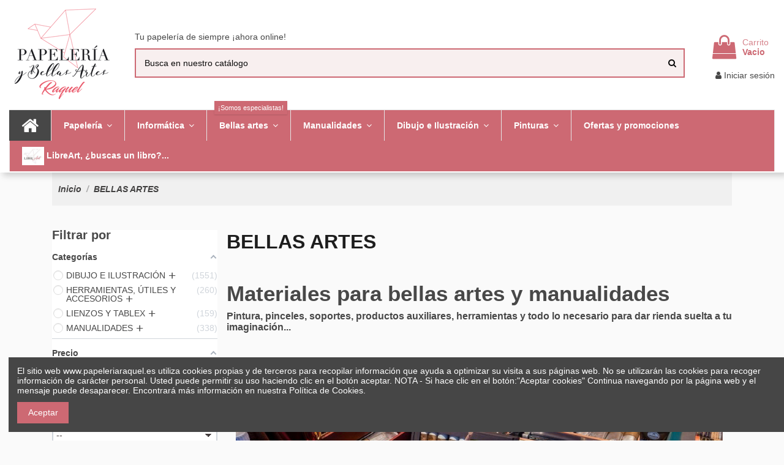

--- FILE ---
content_type: text/html; charset=utf-8
request_url: https://papeleriaraquel.es/4-bellas-artes
body_size: 75273
content:
<!doctype html>
<html lang="es">

<head>
    
        
  <meta charset="utf-8">


  <meta http-equiv="x-ua-compatible" content="ie=edge">



  


  
  



  <title>Tienda Bellas Artes Online | Papelería Raquel</title>
  
    
  
  
    
  
  <meta name="description" content="Tienda De Manualidades Y Bellas Artes. Tenemos la mejor selección de material especializado en bellas artes, ¡da rienda suelta a tu creatividad!">
  <meta name="keywords" content="material de bellas artes madrid,material de bellas artes villaverde,bellas artes madrid,material manualidades madrid,manualidades madrid,material manuliadades villaverde,manualidades villaverde,tienda manualidades madrid,tienda bellas artes madrid">
    
      <link rel="canonical" href="https://papeleriaraquel.es/4-bellas-artes">
    

  
      

  
    <script type="application/ld+json">
  {
    "@context": "https://schema.org",
    "@id": "#store-organization",
    "@type": "Organization",
    "name" : "Papelería y bellas artes Raquel",
    "url" : "https://papeleriaraquel.es/",
  
      "logo": {
        "@type": "ImageObject",
        "url":"https://papeleriaraquel.es/img/papeleria-raquel-logo-1544810748.jpg"
      }
      }
</script>

<script type="application/ld+json">
  {
    "@context": "https://schema.org",
    "@type": "WebPage",
    "isPartOf": {
      "@type": "WebSite",
      "url":  "https://papeleriaraquel.es/",
      "name": "Papelería y bellas artes Raquel"
    },
    "name": "Tienda Bellas Artes Online | Papelería Raquel",
    "url":  "https://papeleriaraquel.es/4-bellas-artes"
  }
</script>


  <script type="application/ld+json">
    {
      "@context": "https://schema.org",
      "@type": "BreadcrumbList",
      "itemListElement": [
                  {
            "@type": "ListItem",
            "position": 1,
            "name": "Inicio",
            "item": "https://papeleriaraquel.es/"
          },              {
            "@type": "ListItem",
            "position": 2,
            "name": "BELLAS ARTES",
            "item": "https://papeleriaraquel.es/4-bellas-artes"
          }          ]
    }
  </script>


  

  
    <script type="application/ld+json">
  {
    "@context": "https://schema.org",
    "@type": "ItemList",
    "itemListElement": [
            {
        "@type": "ListItem",
        "position": 1,
        "name": "GESSO TITAN 500GR",
        "url": "https://papeleriaraquel.es/productos-auxiliares/168-gesso-titan-8414800003512.html"
      },          {
        "@type": "ListItem",
        "position": 2,
        "name": "CAJA GOUACHE TALENS 12 TUBOS 12ML",
        "url": "https://papeleriaraquel.es/acuarela-y-gouache/4019-caja-gouache-talens-12-tubos-12ml-8712079312930.html"
      },          {
        "@type": "ListItem",
        "position": 3,
        "name": "MARCADOR PERMANENTE MARK ALL VERDE ESMERALDA 8 MM LYRA GROOVE L6830063",
        "url": "https://papeleriaraquel.es/papeleria/20405-marcador-permanente-mark-all-verde-esmeralda-8-mm-lyra-groove-l6830063-4084900608128.html"
      },          {
        "@type": "ListItem",
        "position": 4,
        "name": "MARCADOR PERMANENTE PUNTA BISELADA 2-7MM 500 AZUL EDDING 500-03",
        "url": "https://papeleriaraquel.es/papeleria/20427-marcador-permanente-punta-biselada-2-7mm-500-azul-edding-500-03-4004764329649.html"
      },          {
        "@type": "ListItem",
        "position": 5,
        "name": "MARCADOR PERMANENTE PUNTA BISELADA 1-5MM Nº1 ROJO EDDING 1-02",
        "url": "https://papeleriaraquel.es/papeleria/20426-marcador-permanente-punta-biselada-1-5mm-n1-rojo-edding-1-02-4004764000524.html"
      },          {
        "@type": "ListItem",
        "position": 6,
        "name": "MARCADOR PERMANENTE PUNTA BISELADA 1-5MM Nº1 NEGRO EDDING 1-01",
        "url": "https://papeleriaraquel.es/papeleria/20425-marcador-permanente-punta-biselada-1-5mm-n1-negro-edding-1-01-4004764000517.html"
      },          {
        "@type": "ListItem",
        "position": 7,
        "name": "MARCADOR PERMANENTE PUNTA BISELADA 1-5MM Nº1 AZUL EDDING 1-03",
        "url": "https://papeleriaraquel.es/papeleria/20424-marcador-permanente-punta-biselada-1-5mm-n1-azul-edding-1-03-4004764000531.html"
      },          {
        "@type": "ListItem",
        "position": 8,
        "name": "MARCADOR PERMANENTE PUNTA BISELADA 1-5MM 3300 VERDE EDDING 3300-04",
        "url": "https://papeleriaraquel.es/papeleria/20423-marcador-permanente-punta-biselada-1-5mm-3300-verde-edding-3300-04-4004764010226.html"
      },          {
        "@type": "ListItem",
        "position": 9,
        "name": "MARCADOR PERMANENTE PUNTA BISELADA 1-5MM 3300 ROJO EDDING 3300-02",
        "url": "https://papeleriaraquel.es/papeleria/20422-marcador-permanente-punta-biselada-1-5mm-3300-rojo-edding-3300-02-4004764010202.html"
      },          {
        "@type": "ListItem",
        "position": 10,
        "name": "MARCADOR PERMANENTE PUNTA BISELADA 1-5MM 3300 NEGRO EDDING 3300-01",
        "url": "https://papeleriaraquel.es/papeleria/20421-marcador-permanente-punta-biselada-1-5mm-3300-negro-edding-3300-01-4004764010196.html"
      },          {
        "@type": "ListItem",
        "position": 11,
        "name": "MARCADOR PERMANENTE PUNTA BISELADA 1-5MM 3300 AZUL EDDING 3300-03",
        "url": "https://papeleriaraquel.es/papeleria/20420-marcador-permanente-punta-biselada-1-5mm-3300-azul-edding-3300-03-4004764010219.html"
      },          {
        "@type": "ListItem",
        "position": 12,
        "name": "MARCADOR PERMANENTE PUNTA BISELADA 1-5MM 330 ROJO EDDING 330-02",
        "url": "https://papeleriaraquel.es/papeleria/20419-marcador-permanente-punta-biselada-1-5mm-330-rojo-edding-330-02-4004764390809.html"
      },          {
        "@type": "ListItem",
        "position": 13,
        "name": "MARCADOR PERMANENTE PUNTA BISELADA 1-5MM 330 AZUL EDDING 330-03",
        "url": "https://papeleriaraquel.es/papeleria/20417-marcador-permanente-punta-biselada-1-5mm-330-azul-edding-330-03-4004764390816.html"
      },          {
        "@type": "ListItem",
        "position": 14,
        "name": "MARCADOR PERMANENTE POCKET 1445 TRAZO 1MM. COLOR AZUL BIC 8209011",
        "url": "https://papeleriaraquel.es/papeleria/20416-marcador-permanente-pocket-1445-trazo-1mm-color-azul-bic-8209011-8209011.html"
      },          {
        "@type": "ListItem",
        "position": 15,
        "name": "MARCADOR PERMANENTE P-200 ROJO ERICH KRAUSE 4779",
        "url": "https://papeleriaraquel.es/papeleria/20411-marcador-permanente-p-200-rojo-erich-krause-4779-4041485047797.html"
      },          {
        "@type": "ListItem",
        "position": 16,
        "name": "MARCADOR PERMANENTE P-100 AZUL ERICH KRAUSE 12842",
        "url": "https://papeleriaraquel.es/papeleria/20409-marcador-permanente-p-100-azul-erich-krause-12842-4041485128427.html"
      },          {
        "@type": "ListItem",
        "position": 17,
        "name": "MARCADOR PERMANENTE MARK ALL VERDE ESMERALDA 15 MM LYRA GROOVE L6840063",
        "url": "https://papeleriaraquel.es/papeleria/20404-marcador-permanente-mark-all-verde-esmeralda-15-mm-lyra-groove-l6840063-4084900608203.html"
      },          {
        "@type": "ListItem",
        "position": 18,
        "name": "MARCADOR PERMANENTE PUNTA BISELADA 2-7MM 500 ROJO EDDING 500-02",
        "url": "https://papeleriaraquel.es/papeleria/20429-marcador-permanente-punta-biselada-2-7mm-500-rojo-edding-500-02-4004764329632.html"
      },          {
        "@type": "ListItem",
        "position": 19,
        "name": "MARCADOR PERMANENTE MARK ALL ROSA NEÓN 8 MM LYRA GROOVE L6830328",
        "url": "https://papeleriaraquel.es/papeleria/20403-marcador-permanente-mark-all-rosa-neon-8-mm-lyra-groove-l6830328-4084900605554.html"
      },          {
        "@type": "ListItem",
        "position": 20,
        "name": "MARCADOR PERMANENTE MARK ALL ROJO 2 MM LYRA GROOVE L6820018",
        "url": "https://papeleriaraquel.es/papeleria/20402-marcador-permanente-mark-all-rojo-2-mm-lyra-groove-l6820018-4084900604809.html"
      },          {
        "@type": "ListItem",
        "position": 21,
        "name": "MARCADOR PERMANENTE MARK ALL ROJO 15 MM LYRA GROOVE L6840018",
        "url": "https://papeleriaraquel.es/papeleria/20401-marcador-permanente-mark-all-rojo-15-mm-lyra-groove-l6840018-4084900605691.html"
      },          {
        "@type": "ListItem",
        "position": 22,
        "name": "MARCADOR PERMANENTE MARK ALL ORO 2 MM LYRA GROOVE L6820250",
        "url": "https://papeleriaraquel.es/papeleria/20399-marcador-permanente-mark-all-oro-2-mm-lyra-groove-l6820250-4084900605004.html"
      },          {
        "@type": "ListItem",
        "position": 23,
        "name": "MARCADOR PERMANENTE MARK ALL ORO 1 MM LYRA GROOVE L6810250",
        "url": "https://papeleriaraquel.es/papeleria/20398-marcador-permanente-mark-all-oro-1-mm-lyra-groove-l6810250-4084900604557.html"
      },          {
        "@type": "ListItem",
        "position": 24,
        "name": "MARCADOR PERMANENTE MARK ALL NEGRO 2 MM LYRA GROOVE L6820099",
        "url": "https://papeleriaraquel.es/papeleria/20397-marcador-permanente-mark-all-negro-2-mm-lyra-groove-l6820099-4084900604786.html"
      }        ]
  }
</script>


  
    
                
                            
        <link rel="next" href="https://papeleriaraquel.es/4-bellas-artes?page=2">  



    <meta property="og:title" content="Tienda Bellas Artes Online | Papelería Raquel"/>
    <meta property="og:url" content="https://papeleriaraquel.es/4-bellas-artes"/>
    <meta property="og:site_name" content="Papelería y bellas artes Raquel"/>
    <meta property="og:description" content="Tienda De Manualidades Y Bellas Artes. Tenemos la mejor selección de material especializado en bellas artes, ¡da rienda suelta a tu creatividad!">
    <meta property="og:type" content="website">


            <meta property="og:image" content="https://papeleriaraquel.es/c/4-category_default/bellas-artes.jpg">
        <meta property="og:image:width" content="1003">
        <meta property="og:image:height" content="200">
    





      <meta name="viewport" content="width=device-width, initial-scale=1">
  




  <link rel="icon" type="image/vnd.microsoft.icon" href="https://papeleriaraquel.es/img/favicon.ico?1697279634">
  <link rel="shortcut icon" type="image/x-icon" href="https://papeleriaraquel.es/img/favicon.ico?1697279634">
    




    <link rel="stylesheet" href="https://papeleriaraquel.es/themes/warehouse/assets/cache/theme-ba6925523.css" type="text/css" media="all">




<link rel="preload" as="font"
      href="/themes/warehouse/assets/css/font-awesome/fonts/fontawesome-webfont.woff?v=4.7.0"
      type="font/woff" crossorigin="anonymous">
<link rel="preload" as="font"
      href="/themes/warehouse/assets/css/font-awesome/fonts/fontawesome-webfont.woff2?v=4.7.0"
      type="font/woff2" crossorigin="anonymous">


<link  rel="preload stylesheet"  as="style" href="/themes/warehouse/assets/css/font-awesome/css/font-awesome-preload.css"
       type="text/css" crossorigin="anonymous">





  

  <script>
        var af_ajax = {"path":"https:\/\/papeleriaraquel.es\/module\/amazzingfilter\/ajax?ajax=1","token":"d74bad9a3852f8eca12553c37191615a"};
        var af_classes = {"load_font":1,"icon-filter":"icon-filter","u-times":"u-times","icon-eraser":"icon-eraser","icon-lock":"icon-lock","icon-unlock-alt":"icon-unlock-alt","icon-minus":"icon-minus","icon-plus":"icon-plus","icon-check":"icon-check","icon-save":"icon-save","js-product-miniature":"js-product-miniature","pagination":"pagination"};
        var af_ids = {"main":"main"};
        var af_is_modern = 1;
        var af_param_names = {"p":"page","n":"resultsPerPage"};
        var af_product_count_text = "Showing 1 - 24 of 2138 items";
        var af_product_list_class = "af-product-list";
        var elementorFrontendConfig = {"isEditMode":"","stretchedSectionContainer":"","instagramToken":"","is_rtl":false,"ajax_csfr_token_url":"https:\/\/papeleriaraquel.es\/module\/iqitelementor\/Actions?process=handleCsfrToken&ajax=1"};
        var iqitTheme = {"rm_sticky":"up","rm_breakpoint":0,"op_preloader":"pre","cart_style":"floating","cart_confirmation":"open","h_layout":"1","f_fixed":"1","f_layout":"4","h_absolute":"0","h_sticky":"menu","hw_width":"fullwidth","mm_content":"accordion","hm_submenu_width":"fullwidth","h_search_type":"full","pl_lazyload":true,"pl_infinity":false,"pl_rollover":true,"pl_crsl_autoplay":true,"pl_slider_ld":5,"pl_slider_d":5,"pl_slider_t":2,"pl_slider_p":2,"pp_thumbs":"leftd","pp_zoom":"inner","pp_image_layout":"carousel","pp_tabs":"tabha","pl_grid_qty":false};
        var iqitextendedproduct = {"speed":"70","hook":"modal"};
        var iqitfdc_from = 39.95;
        var iqitmegamenu = {"sticky":"false","containerSelector":"#wrapper > .container"};
        var load_more = true;
        var prestashop = {"cart":{"products":[],"totals":{"total":{"type":"total","label":"Total","amount":0,"value":"0,00\u00a0\u20ac"},"total_including_tax":{"type":"total","label":"Total (impuestos incl.)","amount":0,"value":"0,00\u00a0\u20ac"},"total_excluding_tax":{"type":"total","label":"Total (impuestos excl.)","amount":0,"value":"0,00\u00a0\u20ac"}},"subtotals":{"products":{"type":"products","label":"Subtotal","amount":0,"value":"0,00\u00a0\u20ac"},"discounts":null,"shipping":{"type":"shipping","label":"Transporte","amount":0,"value":""},"tax":null},"products_count":0,"summary_string":"0 art\u00edculos","vouchers":{"allowed":1,"added":[]},"discounts":[],"minimalPurchase":0,"minimalPurchaseRequired":""},"currency":{"id":1,"name":"Euro","iso_code":"EUR","iso_code_num":"978","sign":"\u20ac"},"customer":{"lastname":null,"firstname":null,"email":null,"birthday":null,"newsletter":null,"newsletter_date_add":null,"optin":null,"website":null,"company":null,"siret":null,"ape":null,"is_logged":false,"gender":{"type":null,"name":null},"addresses":[]},"language":{"name":"Espa\u00f1ol (Spanish)","iso_code":"es","locale":"es-ES","language_code":"es-es","is_rtl":"0","date_format_lite":"d\/m\/Y","date_format_full":"d\/m\/Y H:i:s","id":1},"page":{"title":"","canonical":"https:\/\/papeleriaraquel.es\/4-bellas-artes","meta":{"title":"Tienda Bellas Artes Online | Papeler\u00eda Raquel","description":"Tienda De Manualidades Y Bellas Artes. Tenemos la mejor selecci\u00f3n de material especializado en bellas artes, \u00a1da rienda suelta a tu creatividad!","keywords":"material de bellas artes madrid,material de bellas artes villaverde,bellas artes madrid,material manualidades madrid,manualidades madrid,material manuliadades villaverde,manualidades villaverde,tienda manualidades madrid,tienda bellas artes madrid","robots":"index"},"page_name":"category","body_classes":{"lang-es":true,"lang-rtl":false,"country-ES":true,"currency-EUR":true,"layout-left-column":true,"page-category":true,"tax-display-enabled":true,"category-id-4":true,"category-BELLAS ARTES":true,"category-id-parent-2":true,"category-depth-level-2":true},"admin_notifications":[]},"shop":{"name":"Papeler\u00eda y bellas artes Raquel","logo":"https:\/\/papeleriaraquel.es\/img\/papeleria-raquel-logo-1544810748.jpg","stores_icon":"https:\/\/papeleriaraquel.es\/img\/papeleria-raquel-logo_stores-1509476518.gif","favicon":"https:\/\/papeleriaraquel.es\/img\/favicon.ico"},"urls":{"base_url":"https:\/\/papeleriaraquel.es\/","current_url":"https:\/\/papeleriaraquel.es\/4-bellas-artes","shop_domain_url":"https:\/\/papeleriaraquel.es","img_ps_url":"https:\/\/papeleriaraquel.es\/img\/","img_cat_url":"https:\/\/papeleriaraquel.es\/img\/c\/","img_lang_url":"https:\/\/papeleriaraquel.es\/img\/l\/","img_prod_url":"https:\/\/papeleriaraquel.es\/img\/p\/","img_manu_url":"https:\/\/papeleriaraquel.es\/img\/m\/","img_sup_url":"https:\/\/papeleriaraquel.es\/img\/su\/","img_ship_url":"https:\/\/papeleriaraquel.es\/img\/s\/","img_store_url":"https:\/\/papeleriaraquel.es\/img\/st\/","img_col_url":"https:\/\/papeleriaraquel.es\/img\/co\/","img_url":"https:\/\/papeleriaraquel.es\/themes\/warehouse\/assets\/img\/","css_url":"https:\/\/papeleriaraquel.es\/themes\/warehouse\/assets\/css\/","js_url":"https:\/\/papeleriaraquel.es\/themes\/warehouse\/assets\/js\/","pic_url":"https:\/\/papeleriaraquel.es\/upload\/","pages":{"address":"https:\/\/papeleriaraquel.es\/direccion","addresses":"https:\/\/papeleriaraquel.es\/direcciones","authentication":"https:\/\/papeleriaraquel.es\/inicio-sesion","cart":"https:\/\/papeleriaraquel.es\/carrito","category":"https:\/\/papeleriaraquel.es\/index.php?controller=category","cms":"https:\/\/papeleriaraquel.es\/index.php?controller=cms","contact":"https:\/\/papeleriaraquel.es\/contactanos","discount":"https:\/\/papeleriaraquel.es\/descuento","guest_tracking":"https:\/\/papeleriaraquel.es\/seguimiento-cliente-no-registrado","history":"https:\/\/papeleriaraquel.es\/historial-compra","identity":"https:\/\/papeleriaraquel.es\/datos-personales","index":"https:\/\/papeleriaraquel.es\/","my_account":"https:\/\/papeleriaraquel.es\/mi-cuenta","order_confirmation":"https:\/\/papeleriaraquel.es\/confirmacion-pedido","order_detail":"https:\/\/papeleriaraquel.es\/index.php?controller=order-detail","order_follow":"https:\/\/papeleriaraquel.es\/seguimiento-pedido","order":"https:\/\/papeleriaraquel.es\/pedido","order_return":"https:\/\/papeleriaraquel.es\/index.php?controller=order-return","order_slip":"https:\/\/papeleriaraquel.es\/albaran","pagenotfound":"https:\/\/papeleriaraquel.es\/pagina-no-ecnontrada","password":"https:\/\/papeleriaraquel.es\/recuperacion-contrase\u00f1a","pdf_invoice":"https:\/\/papeleriaraquel.es\/index.php?controller=pdf-invoice","pdf_order_return":"https:\/\/papeleriaraquel.es\/index.php?controller=pdf-order-return","pdf_order_slip":"https:\/\/papeleriaraquel.es\/index.php?controller=pdf-order-slip","prices_drop":"https:\/\/papeleriaraquel.es\/bajamos-precios","product":"https:\/\/papeleriaraquel.es\/index.php?controller=product","search":"https:\/\/papeleriaraquel.es\/buscar","sitemap":"https:\/\/papeleriaraquel.es\/mapa-web","stores":"https:\/\/papeleriaraquel.es\/tiendas","supplier":"https:\/\/papeleriaraquel.es\/proveedor","register":"https:\/\/papeleriaraquel.es\/inicio-sesion?create_account=1","order_login":"https:\/\/papeleriaraquel.es\/pedido?login=1"},"alternative_langs":[],"theme_assets":"\/themes\/warehouse\/assets\/","actions":{"logout":"https:\/\/papeleriaraquel.es\/?mylogout="},"no_picture_image":{"bySize":{"small_default":{"url":"https:\/\/papeleriaraquel.es\/img\/p\/es-default-small_default.jpg","width":98,"height":127},"cart_default":{"url":"https:\/\/papeleriaraquel.es\/img\/p\/es-default-cart_default.jpg","width":125,"height":162},"home_default":{"url":"https:\/\/papeleriaraquel.es\/img\/p\/es-default-home_default.jpg","width":236,"height":305},"large_default":{"url":"https:\/\/papeleriaraquel.es\/img\/p\/es-default-large_default.jpg","width":381,"height":492},"medium_default":{"url":"https:\/\/papeleriaraquel.es\/img\/p\/es-default-medium_default.jpg","width":452,"height":584},"thickbox_default":{"url":"https:\/\/papeleriaraquel.es\/img\/p\/es-default-thickbox_default.jpg","width":1100,"height":1422}},"small":{"url":"https:\/\/papeleriaraquel.es\/img\/p\/es-default-small_default.jpg","width":98,"height":127},"medium":{"url":"https:\/\/papeleriaraquel.es\/img\/p\/es-default-large_default.jpg","width":381,"height":492},"large":{"url":"https:\/\/papeleriaraquel.es\/img\/p\/es-default-thickbox_default.jpg","width":1100,"height":1422},"legend":""}},"configuration":{"display_taxes_label":true,"display_prices_tax_incl":true,"is_catalog":false,"show_prices":true,"opt_in":{"partner":false},"quantity_discount":{"type":"discount","label":"Descuento unitario"},"voucher_enabled":1,"return_enabled":1},"field_required":[],"breadcrumb":{"links":[{"title":"Inicio","url":"https:\/\/papeleriaraquel.es\/"},{"title":"BELLAS ARTES","url":"https:\/\/papeleriaraquel.es\/4-bellas-artes"}],"count":2},"link":{"protocol_link":"https:\/\/","protocol_content":"https:\/\/"},"time":1769186509,"static_token":"f8b263aa3ab0c2d54fe51edea16c4307","token":"5b5fb36ca86169d2e66d874f181769b1","debug":false};
        var show_load_more_btn = true;
      </script>



  


    <meta id="js-rcpgtm-tracking-config" data-tracking-data="%7B%22bing%22%3A%7B%22tracking_id%22%3A%22%22%2C%22feed%22%3A%7B%22id_product_prefix%22%3A%22%22%2C%22id_product_source_key%22%3A%22id_product%22%2C%22id_variant_prefix%22%3A%22%22%2C%22id_variant_source_key%22%3A%22id_attribute%22%7D%7D%2C%22context%22%3A%7B%22browser%22%3A%7B%22device_type%22%3A1%7D%2C%22localization%22%3A%7B%22id_country%22%3A6%2C%22country_code%22%3A%22ES%22%2C%22id_currency%22%3A1%2C%22currency_code%22%3A%22EUR%22%2C%22id_lang%22%3A1%2C%22lang_code%22%3A%22es%22%7D%2C%22page%22%3A%7B%22controller_name%22%3A%22category%22%2C%22products_per_page%22%3A24%2C%22category%22%3A%7B%22id_category%22%3A4%2C%22name%22%3A%22BELLAS%20ARTES%22%2C%22path%22%3A%5B%22Ra%C3%ADz%22%2C%22Inicio%22%2C%22BELLAS%20ARTES%22%5D%7D%2C%22search_term%22%3A%22%22%7D%2C%22shop%22%3A%7B%22id_shop%22%3A1%2C%22shop_name%22%3A%22Papeler%C3%ADa%20Raquel%22%2C%22base_dir%22%3A%22https%3A%2F%2Fpapeleriaraquel.es%2F%22%7D%2C%22tracking_module%22%3A%7B%22module_name%22%3A%22rcpgtagmanager%22%2C%22checkout_module%22%3A%7B%22module%22%3A%22default%22%2C%22controller%22%3A%22order%22%7D%2C%22service_version%22%3A%227%22%2C%22token%22%3A%22308fc618b88af8447aad4c66be764545%22%7D%2C%22user%22%3A%5B%5D%7D%2C%22criteo%22%3A%7B%22tracking_id%22%3A%22%22%2C%22feed%22%3A%7B%22id_product_prefix%22%3A%22%22%2C%22id_product_source_key%22%3A%22id_product%22%2C%22id_variant_prefix%22%3A%22%22%2C%22id_variant_source_key%22%3A%22id_attribute%22%7D%7D%2C%22facebook%22%3A%7B%22tracking_id%22%3A%22%22%2C%22feed%22%3A%7B%22id_product_prefix%22%3A%22%22%2C%22id_product_source_key%22%3A%22id_product%22%2C%22id_variant_prefix%22%3A%22%22%2C%22id_variant_source_key%22%3A%22id_attribute%22%7D%7D%2C%22ga4%22%3A%7B%22tracking_id%22%3A%22G-CGH94R99KE%22%2C%22is_url_passthrough%22%3Atrue%2C%22is_data_import%22%3Afalse%7D%2C%22gads%22%3A%7B%22tracking_id%22%3A%22868175860%22%2C%22merchant_id%22%3A%22309799354%22%2C%22conversion_labels%22%3A%7B%22create_account%22%3A%22VSL5CJvP17AZEPSf_Z0D%22%2C%22product_view%22%3A%22a2E2CJ3O17AZEPSf_Z0D%22%2C%22add_to_cart%22%3A%22YN7KCJrO17AZEPSf_Z0D%22%2C%22begin_checkout%22%3A%22k0JgCJjP17AZEPSf_Z0D%22%2C%22purchase%22%3A%22zhNqCJfO17AZEPSf_Z0D%22%7D%7D%2C%22gfeeds%22%3A%7B%22retail%22%3A%7B%22is_enabled%22%3Atrue%2C%22id_product_prefix%22%3A%22%22%2C%22id_product_source_key%22%3A%22id_product%22%2C%22id_variant_prefix%22%3A%22%22%2C%22id_variant_source_key%22%3A%22id_attribute%22%7D%2C%22custom%22%3A%7B%22is_enabled%22%3Afalse%2C%22id_product_prefix%22%3A%22%22%2C%22id_product_source_key%22%3A%22id_product%22%2C%22id_variant_prefix%22%3A%22%22%2C%22id_variant_source_key%22%3A%22id_attribute%22%2C%22is_id2%22%3Afalse%7D%7D%2C%22gtm%22%3A%7B%22tracking_id%22%3A%22GTM-KSFP3JGK%22%2C%22is_disable_tracking%22%3Afalse%2C%22server_url%22%3A%22%22%7D%2C%22kelkoo%22%3A%7B%22tracking_list%22%3A%5B%5D%2C%22feed%22%3A%7B%22id_product_prefix%22%3A%22%22%2C%22id_product_source_key%22%3A%22id_product%22%2C%22id_variant_prefix%22%3A%22%22%2C%22id_variant_source_key%22%3A%22id_attribute%22%7D%7D%2C%22pinterest%22%3A%7B%22tracking_id%22%3A%22%22%2C%22feed%22%3A%7B%22id_product_prefix%22%3A%22%22%2C%22id_product_source_key%22%3A%22id_product%22%2C%22id_variant_prefix%22%3A%22%22%2C%22id_variant_source_key%22%3A%22id_attribute%22%7D%7D%2C%22tiktok%22%3A%7B%22tracking_id%22%3A%22%22%2C%22feed%22%3A%7B%22id_product_prefix%22%3A%22%22%2C%22id_product_source_key%22%3A%22id_product%22%2C%22id_variant_prefix%22%3A%22%22%2C%22id_variant_source_key%22%3A%22id_attribute%22%7D%7D%2C%22twitter%22%3A%7B%22tracking_id%22%3A%22%22%2C%22events%22%3A%7B%22add_to_cart_id%22%3A%22%22%2C%22payment_info_id%22%3A%22%22%2C%22checkout_initiated_id%22%3A%22%22%2C%22product_view_id%22%3A%22%22%2C%22lead_id%22%3A%22%22%2C%22purchase_id%22%3A%22%22%2C%22search_id%22%3A%22%22%7D%2C%22feed%22%3A%7B%22id_product_prefix%22%3A%22%22%2C%22id_product_source_key%22%3A%22id_product%22%2C%22id_variant_prefix%22%3A%22%22%2C%22id_variant_source_key%22%3A%22id_attribute%22%7D%7D%7D">
    <script type="text/javascript" data-keepinline="true" data-cfasync="false" src="/modules/rcpgtagmanager/views/js/hook/trackingClient.bundle.js"></script>

<style type="text/css">.af_pl_wrapper .pagination{display:none;}@media(max-width:767px){#amazzing_filter{position:fixed;opacity:0;}}</style>


    
    
    </head>

    <body id="category" class="lang-es country-es currency-eur layout-left-column page-category tax-display-enabled category-id-4 category-bellas-artes category-id-parent-2 category-depth-level-2 body-desktop-header-style-w-1       customer-not-logged">


    




    


<main id="main-page-content" style="opacity: 0;" >
    
            

    <header id="header" class="desktop-header-style-w-1">
        
            
  <div class="header-banner">
    
  </div>




            <nav class="header-nav">
        <div class="container">
    
        <div class="row justify-content-between">
            <div class="col col-auto col-md left-nav">
                                
            </div>
            <div class="col col-auto center-nav text-center">
                
      
    <div id="iqithtmlandbanners-block-7"  class="d-inline-block">
        <div class="rte-content d-inline-block">
            <h2 style="text-align:center;">POR FESTIVIDAD LOCAL NUESTRA TIENDA FÍSICA PERMANECERÁ CERRADA EL LUNES 10 DE NOVIEMBRE</h2>
<p>LOS PEDIDOS TRAMITADOS A PARTIR DEL VIERNES DÍA 7 A LAS 14.00H SERÁN ENVIADOS EL MARTES 11 DE NOVIEMBRE. DISCULPEN LAS MOLESTIAS</p>
<p style="text-align:center;"></p>
        </div>
    </div>


  

             </div>
            <div class="col col-auto col-md right-nav text-right">
                
             </div>
        </div>

                        </div>
            </nav>
        



<div id="desktop-header" class="desktop-header-style-1">
    
            
<div class="header-top">
    <div id="desktop-header-container" class="container">
        <div class="row align-items-center">
                            <div class="col col-auto col-header-left">
                    <div id="desktop_logo">
                        
  <a href="https://papeleriaraquel.es/">
    <img class="logo img-fluid"
         src="https://papeleriaraquel.es/img/papeleria-raquel-logo-1544810748.jpg"
                  alt="Papelería y bellas artes Raquel"
         width="175"
         height="175"
    >
  </a>

                    </div>
                    
                </div>
                <div class="col col-header-center">
                                            <div class="header-custom-html">
                            <p><span style="vertical-align:inherit;"><span style="vertical-align:inherit;"><span style="vertical-align:inherit;"><span style="vertical-align:inherit;"><span style="vertical-align:inherit;"><span style="vertical-align:inherit;"><span style="vertical-align:inherit;"><span style="vertical-align:inherit;"><span style="vertical-align:inherit;"><span style="vertical-align:inherit;"><span style="vertical-align:inherit;"><span style="vertical-align:inherit;"><span style="vertical-align:inherit;"><span style="vertical-align:inherit;"><span style="vertical-align:inherit;"><span style="vertical-align:inherit;"><span style="vertical-align:inherit;"><span style="vertical-align:inherit;"><span style="vertical-align:inherit;"><span style="vertical-align:inherit;"><span style="vertical-align:inherit;"><span style="vertical-align:inherit;"><span style="vertical-align:inherit;"><span style="vertical-align:inherit;"><span style="vertical-align:inherit;"><span style="vertical-align:inherit;"><span style="vertical-align:inherit;"><span style="vertical-align:inherit;"><span style="vertical-align:inherit;"><span style="vertical-align:inherit;"><span style="vertical-align:inherit;"><span style="vertical-align:inherit;"><span style="vertical-align:inherit;"><span style="vertical-align:inherit;"><span style="vertical-align:inherit;"><span style="vertical-align:inherit;"><span style="vertical-align:inherit;"><span style="vertical-align:inherit;"><span style="vertical-align:inherit;"><span style="vertical-align:inherit;"><span style="vertical-align:inherit;"><span style="vertical-align:inherit;"><span style="vertical-align:inherit;"><span style="vertical-align:inherit;">Tu papelería de siempre ¡ahora online!</span></span></span></span></span></span></span></span></span></span></span></span></span></span></span></span></span></span></span></span></span></span></span></span></span></span></span></span></span></span></span></span></span></span></span></span></span></span></span></span></span></span></span></span></p>
                        </div>
                                        <!-- Block search module TOP -->

<!-- Block search module TOP -->
<div id="search_widget" class="search-widget" data-search-controller-url="https://papeleriaraquel.es/module/iqitsearch/searchiqit">
    <form method="get" action="https://papeleriaraquel.es/module/iqitsearch/searchiqit">
        <div class="input-group">
            <input type="text" name="s" value="" data-all-text="Mostrar todos los resultados"
                   data-blog-text="Blog post"
                   data-product-text="Product"
                   data-brands-text="Marca"
                   autocomplete="off" autocorrect="off" autocapitalize="off" spellcheck="false"
                   placeholder="Busca en nuestro catálogo" class="form-control form-search-control" />
            <button type="submit" class="search-btn">
                <i class="fa fa-search"></i>
            </button>
        </div>
    </form>
</div>
<!-- /Block search module TOP -->

<!-- /Block search module TOP -->


                    
                </div>
                        <div class="col col-auto col-header-right text-right">
                                    
                                            <div id="ps-shoppingcart-wrapper">
    <div id="ps-shoppingcart"
         class="header-cart-default ps-shoppingcart dropdown">
         <div id="blockcart" class="blockcart cart-preview"
         data-refresh-url="//papeleriaraquel.es/module/ps_shoppingcart/ajax">
        <a id="cart-toogle" class="cart-toogle header-btn header-cart-btn" data-toggle="dropdown" data-display="static">
            <i class="fa fa-shopping-bag fa-fw icon" aria-hidden="true"><span class="cart-products-count-btn  d-none">0</span></i>
            <span class="info-wrapper">
            <span class="title">Carrito</span>
            <span class="cart-toggle-details">
            <span class="text-faded cart-separator"> / </span>
                            Vacio
                        </span>
            </span>
        </a>
        <div id="_desktop_blockcart-content" class="dropdown-menu-custom dropdown-menu">
    <div id="blockcart-content" class="blockcart-content" >
        <div class="cart-title">
            <span class="modal-title">Su carro</span>
            <button type="button" id="js-cart-close" class="close">
                <span>×</span>
            </button>
            <hr>
        </div>
                    <span class="no-items">No hay más artículos en su carrito</span>
            </div>
</div> </div>




    </div>
</div>

                                        
                
                <div id="user_info">
            <a
                href="https://papeleriaraquel.es/mi-cuenta"
                title="Acceda a su cuenta de cliente"
                rel="nofollow"
        ><i class="fa fa-user" aria-hidden="true"></i>
            <span>Iniciar sesión</span>
        </a>
    </div>


                
            </div>
            <div class="col-12">
                <div class="row">
                    
                </div>
            </div>
        </div>
    </div>
</div>
<div class="container iqit-megamenu-container"><div id="iqitmegamenu-wrapper" class="iqitmegamenu-wrapper iqitmegamenu-all">
	<div class="container container-iqitmegamenu">
		<div id="iqitmegamenu-horizontal" class="iqitmegamenu  clearfix" role="navigation">

						
			<nav id="cbp-hrmenu" class="cbp-hrmenu cbp-horizontal cbp-hrsub-narrow">
				<ul>
											<li id="cbp-hrmenu-tab-1"
							class="cbp-hrmenu-tab cbp-hrmenu-tab-1 cbp-onlyicon ">
							<a href="https://papeleriaraquel.es/" class="nav-link" 
										>
										

										<span class="cbp-tab-title"> <i
												class="icon fa fa-home cbp-mainlink-icon"></i>
											</span>
																			</a>
																</li>
												<li id="cbp-hrmenu-tab-3"
							class="cbp-hrmenu-tab cbp-hrmenu-tab-3  cbp-has-submeu">
							<a href="https://papeleriaraquel.es/10-papeleria" class="nav-link" 
										>
										

										<span class="cbp-tab-title">
											Papelería											<i class="fa fa-angle-down cbp-submenu-aindicator"></i></span>
																			</a>
																			<div class="cbp-hrsub col-12">
											<div class="cbp-hrsub-inner">
												<div class="container iqitmegamenu-submenu-container">
													
																																													




<div class="row menu_row menu-element  first_rows menu-element-id-1">
                

                                                




    <div class="col-2 cbp-menu-column cbp-menu-element menu-element-id-10 ">
        <div class="cbp-menu-column-inner">
                        
                
                
                    
                                                    <div class="row cbp-categories-row">
                                                                                                            <div class="col-12">
                                            <div class="cbp-category-link-w"><a href="https://papeleriaraquel.es/26-escribir-y-corregir"
                                                                                class="cbp-column-title nav-link cbp-category-title">Escribir y corregir</a>
                                                                                                                                                    
    <ul class="cbp-links cbp-category-tree"><li ><div class="cbp-category-link-w"><a href="https://papeleriaraquel.es/102-boligrafos">Bolígrafos</a></div></li><li ><div class="cbp-category-link-w"><a href="https://papeleriaraquel.es/104-lapiceros-y-portaminas">Lapiceros y portaminas</a></div></li><li ><div class="cbp-category-link-w"><a href="https://papeleriaraquel.es/105-correccion">Corrección</a></div></li></ul>

                                                                                            </div>
                                        </div>
                                                                                                </div>
                                            
                
            

            
            </div>    </div>
                                    




    <div class="col-2 cbp-menu-column cbp-menu-element menu-element-id-11 ">
        <div class="cbp-menu-column-inner">
                        
                
                
                    
                                                    <div class="row cbp-categories-row">
                                                                                                            <div class="col-12">
                                            <div class="cbp-category-link-w"><a href="https://papeleriaraquel.es/251-maquinas-de-oficina-ofimatica"
                                                                                class="cbp-column-title nav-link cbp-category-title">Máquinas de oficina (Ofimática)</a>
                                                                                                                                                    
    <ul class="cbp-links cbp-category-tree"><li ><div class="cbp-category-link-w"><a href="https://papeleriaraquel.es/257-rotuladoras-electronicas">Rotuladoras electrónicas</a></div></li><li ><div class="cbp-category-link-w"><a href="https://papeleriaraquel.es/256-calculadoras">Calculadoras</a></div></li><li ><div class="cbp-category-link-w"><a href="https://papeleriaraquel.es/252-destructoras-de-papel">Destructoras de papel</a></div></li><li ><div class="cbp-category-link-w"><a href="https://papeleriaraquel.es/254-plastificadoras-y-accesorios">Plastificadoras y accesorios</a></div></li><li ><div class="cbp-category-link-w"><a href="https://papeleriaraquel.es/253-encuadernadoras-y-accesorios">Encuadernadoras y accesorios</a></div></li><li ><div class="cbp-category-link-w"><a href="https://papeleriaraquel.es/255-pilas-y-baterias">Pilas y baterías</a></div></li><li ><div class="cbp-category-link-w"><a href="https://papeleriaraquel.es/258-accesorios-y-recambios-ofimatica">Accesorios y recambios ofimática</a></div></li></ul>

                                                                                            </div>
                                        </div>
                                                                                                </div>
                                            
                
            

            
            </div>    </div>
                                    




    <div class="col-2 cbp-menu-column cbp-menu-element menu-element-id-12 ">
        <div class="cbp-menu-column-inner">
                        
                
                
                    
                                                    <div class="row cbp-categories-row">
                                                                                                            <div class="col-12">
                                            <div class="cbp-category-link-w"><a href="https://papeleriaraquel.es/46-archivo-y-clasificacion"
                                                                                class="cbp-column-title nav-link cbp-category-title">Archivo y clasificación</a>
                                                                                                                                                    
    <ul class="cbp-links cbp-category-tree"><li ><div class="cbp-category-link-w"><a href="https://papeleriaraquel.es/172-carpetas-y-subcarpetas">Carpetas y subcarpetas</a></div></li><li ><div class="cbp-category-link-w"><a href="https://papeleriaraquel.es/176-archivadores-de-oficina">Archivadores de oficina</a></div></li><li ><div class="cbp-category-link-w"><a href="https://papeleriaraquel.es/173-accesorios-para-archivar">Accesorios para archivar</a></div></li><li ><div class="cbp-category-link-w"><a href="https://papeleriaraquel.es/174-fundas-dosieres-y-forros">Fundas, dosieres y forros</a></div></li><li ><div class="cbp-category-link-w"><a href="https://papeleriaraquel.es/175-archivo-definitivo-y-proyectos">Archivo definitivo y proyectos</a></div></li></ul>

                                                                                            </div>
                                        </div>
                                                                                                </div>
                                            
                
            

            
            </div>    </div>
                                    




    <div class="col-2 cbp-menu-column cbp-menu-element menu-element-id-20 ">
        <div class="cbp-menu-column-inner">
                        
                
                
                    
                                                    <div class="row cbp-categories-row">
                                                                                                            <div class="col-12">
                                            <div class="cbp-category-link-w"><a href="https://papeleriaraquel.es/160-agendas-anuales-y-calendarios"
                                                                                class="cbp-column-title nav-link cbp-category-title"> Agendas anuales y calendarios</a>
                                                                                                                                                    
    <ul class="cbp-links cbp-category-tree"><li ><div class="cbp-category-link-w"><a href="https://papeleriaraquel.es/165-agendas-y-dietarios">Agendas y Dietarios</a></div></li><li ><div class="cbp-category-link-w"><a href="https://papeleriaraquel.es/161-calendarios-de-pared-y-faldillas">Calendarios de pared y faldillas</a></div></li><li ><div class="cbp-category-link-w"><a href="https://papeleriaraquel.es/166-calendarios-de-sobremesa">Calendarios de sobremesa</a></div></li></ul>

                                                                                            </div>
                                        </div>
                                                                                                </div>
                                            
                
            

            
            </div>    </div>
                                    




    <div class="col-2 cbp-menu-column cbp-menu-element menu-element-id-13 ">
        <div class="cbp-menu-column-inner">
                        
                
                
                    
                                                    <div class="row cbp-categories-row">
                                                                                                            <div class="col-12">
                                            <div class="cbp-category-link-w"><a href="https://papeleriaraquel.es/48-papel-sobres-y-derivados"
                                                                                class="cbp-column-title nav-link cbp-category-title">Papel, sobres y derivados</a>
                                                                                                                                                    
    <ul class="cbp-links cbp-category-tree"><li ><div class="cbp-category-link-w"><a href="https://papeleriaraquel.es/42-blocs-y-cuadernos">Blocs y cuadernos</a></div></li><li ><div class="cbp-category-link-w"><a href="https://papeleriaraquel.es/170-papel-para-impresion">Papel para impresión</a></div></li><li ><div class="cbp-category-link-w"><a href="https://papeleriaraquel.es/171-sobres-y-bolsas-de-envio">Sobres y bolsas de envío</a></div></li><li ><div class="cbp-category-link-w"><a href="https://papeleriaraquel.es/169-etiquetas-gomets-y-pegatinas">Etiquetas, gomets y pegatinas</a></div></li><li ><div class="cbp-category-link-w"><a href="https://papeleriaraquel.es/215-papel-continuo">Papel continuo</a></div></li></ul>

                                                                                            </div>
                                        </div>
                                                                                                </div>
                                            
                
            

            
            </div>    </div>
                                    




    <div class="col-2 cbp-menu-column cbp-menu-element menu-element-id-14 ">
        <div class="cbp-menu-column-inner">
                        
                
                
                    
                                                    <div class="row cbp-categories-row">
                                                                                                            <div class="col-12">
                                            <div class="cbp-category-link-w"><a href="https://papeleriaraquel.es/1637-servicios-generales"
                                                                                class="cbp-column-title nav-link cbp-category-title">Servicios Generales</a>
                                                                                                                                                    
    <ul class="cbp-links cbp-category-tree"><li ><div class="cbp-category-link-w"><a href="https://papeleriaraquel.es/1638-equipamiento-para-limpieza">Equipamiento para limpieza</a></div></li><li ><div class="cbp-category-link-w"><a href="https://papeleriaraquel.es/1640-seguridad-salud-y-mantenimiento">Seguridad, salud y mantenimiento</a></div></li><li ><div class="cbp-category-link-w"><a href="https://papeleriaraquel.es/1639-materiales-de-embalaje">Materiales de embalaje</a></div></li></ul>

                                                                                            </div>
                                        </div>
                                                                                                </div>
                                            
                
            

            
            </div>    </div>
                                    




    <div class="col-2 cbp-menu-column cbp-menu-element menu-element-id-15 ">
        <div class="cbp-menu-column-inner">
                        
                
                
                    
                                                    <div class="row cbp-categories-row">
                                                                                                            <div class="col-12">
                                            <div class="cbp-category-link-w"><a href="https://papeleriaraquel.es/259-mobiliario-de-oficina-y-escolar"
                                                                                class="cbp-column-title nav-link cbp-category-title">Mobiliario de oficina y escolar</a>
                                                                                                                                                    
    <ul class="cbp-links cbp-category-tree"><li ><div class="cbp-category-link-w"><a href="https://papeleriaraquel.es/260-muebles-de-oficina">Muebles de oficina</a></div></li><li ><div class="cbp-category-link-w"><a href="https://papeleriaraquel.es/261-mobiliario-escolar">Mobiliario escolar</a></div></li><li ><div class="cbp-category-link-w"><a href="https://papeleriaraquel.es/262-sillas">Sillas</a></div></li><li ><div class="cbp-category-link-w"><a href="https://papeleriaraquel.es/263-mesas">Mesas</a></div></li><li ><div class="cbp-category-link-w"><a href="https://papeleriaraquel.es/264-armarios-y-estanterias">Armarios y estanterias</a></div></li><li ><div class="cbp-category-link-w"><a href="https://papeleriaraquel.es/266-accesorios-de-mobiliario">Accesorios de mobiliario</a></div></li></ul>

                                                                                            </div>
                                        </div>
                                                                                                </div>
                                            
                
            

            
            </div>    </div>
                                    




    <div class="col-2 cbp-menu-column cbp-menu-element menu-element-id-16 ">
        <div class="cbp-menu-column-inner">
                        
                
                
                    
                                                    <div class="row cbp-categories-row">
                                                                                                            <div class="col-12">
                                            <div class="cbp-category-link-w"><a href="https://papeleriaraquel.es/49-complementos-de-oficina"
                                                                                class="cbp-column-title nav-link cbp-category-title">Complementos de oficina</a>
                                                                                                                                                    
    <ul class="cbp-links cbp-category-tree"><li ><div class="cbp-category-link-w"><a href="https://papeleriaraquel.es/36-sellos-almohadillas-y-tinta">Sellos, almohadillas y tinta</a></div></li><li ><div class="cbp-category-link-w"><a href="https://papeleriaraquel.es/177-cintas-adhesivas-y-precintos">Cintas adhesivas y precintos</a></div></li><li ><div class="cbp-category-link-w"><a href="https://papeleriaraquel.es/178-pegamentos-y-colas">Pegamentos y colas</a></div></li><li ><div class="cbp-category-link-w"><a href="https://papeleriaraquel.es/179-herramientas-para-cortar">Herramientas para cortar</a></div></li><li ><div class="cbp-category-link-w"><a href="https://papeleriaraquel.es/180-grapadoras-y-grapas">Grapadoras y grapas</a></div></li><li ><div class="cbp-category-link-w"><a href="https://papeleriaraquel.es/181-taladradoras-para-papel">Taladradoras para papel</a></div></li><li ><div class="cbp-category-link-w"><a href="https://papeleriaraquel.es/182-presentacion-pizarras-y-plannings">Presentación, pizarras y plannings</a></div></li><li ><div class="cbp-category-link-w"><a href="https://papeleriaraquel.es/41-articulos-de-escritorio">Artículos de escritorio</a></div></li></ul>

                                                                                            </div>
                                        </div>
                                                                                                </div>
                                            
                
            

            
            </div>    </div>
                                    




    <div class="col-2 cbp-menu-column cbp-menu-element menu-element-id-17 ">
        <div class="cbp-menu-column-inner">
                        
                
                
                    
                                                    <div class="row cbp-categories-row">
                                                                                                            <div class="col-12">
                                            <div class="cbp-category-link-w"><a href="https://papeleriaraquel.es/43-dibujo-y-manualidades"
                                                                                class="cbp-column-title nav-link cbp-category-title">Dibujo y manualidades</a>
                                                                                                                                            </div>
                                        </div>
                                                                                                </div>
                                            
                
            

            
            </div>    </div>
                                    




    <div class="col-2 cbp-menu-column cbp-menu-element menu-element-id-18 ">
        <div class="cbp-menu-column-inner">
                        
                
                
                    
                                                    <div class="row cbp-categories-row">
                                                                                                            <div class="col-12">
                                            <div class="cbp-category-link-w"><a href="https://papeleriaraquel.es/44-materiales-pedagogicos"
                                                                                class="cbp-column-title nav-link cbp-category-title">Materiales pedagógicos</a>
                                                                                                                                            </div>
                                        </div>
                                                                                                </div>
                                            
                
            

            
            </div>    </div>
                                    




    <div class="col-2 cbp-menu-column cbp-menu-element menu-element-id-19 ">
        <div class="cbp-menu-column-inner">
                        
                
                
                    
                                                    <div class="row cbp-categories-row">
                                                                                                            <div class="col-12">
                                            <div class="cbp-category-link-w"><a href="https://papeleriaraquel.es/40-mochilas-maletines-y-portatodo"
                                                                                class="cbp-column-title nav-link cbp-category-title">Mochilas, maletines y portatodo</a>
                                                                                                                                                    
    <ul class="cbp-links cbp-category-tree"><li ><div class="cbp-category-link-w"><a href="https://papeleriaraquel.es/99-productos-totto">Productos Totto</a></div></li><li ><div class="cbp-category-link-w"><a href="https://papeleriaraquel.es/185-maletines">Maletines</a></div></li></ul>

                                                                                            </div>
                                        </div>
                                                                                                </div>
                                            
                
            

            
            </div>    </div>
                                    




    <div class="col-2 cbp-menu-column cbp-menu-element menu-element-id-21 ">
        <div class="cbp-menu-column-inner">
                        
                
                
                    
                                                    <div class="row cbp-categories-row">
                                                                                                            <div class="col-12">
                                            <div class="cbp-category-link-w"><a href="https://papeleriaraquel.es/9-juguetes-y-regalos"
                                                                                class="cbp-column-title nav-link cbp-category-title">Juguetes y regalos</a>
                                                                                                                                                    
    <ul class="cbp-links cbp-category-tree"><li ><div class="cbp-category-link-w"><a href="https://papeleriaraquel.es/31-juguetes">JUGUETES</a></div></li><li ><div class="cbp-category-link-w"><a href="https://papeleriaraquel.es/32-regalos">REGALOS</a></div></li><li ><div class="cbp-category-link-w"><a href="https://papeleriaraquel.es/76-juegos-de-mesa">JUEGOS DE MESA</a></div></li><li ><div class="cbp-category-link-w"><a href="https://papeleriaraquel.es/77-puzzles">PUZZLES</a></div></li></ul>

                                                                                            </div>
                                        </div>
                                                                                                </div>
                                            
                
            

            
            </div>    </div>
                            
                </div>
																													
																									</div>
											</div>
										</div>
																</li>
												<li id="cbp-hrmenu-tab-19"
							class="cbp-hrmenu-tab cbp-hrmenu-tab-19  cbp-has-submeu">
							<a href="https://papeleriaraquel.es/5-informatica" class="nav-link" 
										>
										

										<span class="cbp-tab-title">
											Informática											<i class="fa fa-angle-down cbp-submenu-aindicator"></i></span>
																			</a>
																			<div class="cbp-hrsub col-12">
											<div class="cbp-hrsub-inner">
												<div class="container iqitmegamenu-submenu-container">
													
																																													




<div class="row menu_row menu-element  first_rows menu-element-id-1">
                

                                                




    <div class="col-2 cbp-menu-column cbp-menu-element menu-element-id-10 ">
        <div class="cbp-menu-column-inner">
                        
                
                
                    
                                                    <div class="row cbp-categories-row">
                                                                                                            <div class="col-12">
                                            <div class="cbp-category-link-w"><a href="https://papeleriaraquel.es/1609-impresoras-y-consumibles"
                                                                                class="cbp-column-title nav-link cbp-category-title">Impresoras y consumibles</a>
                                                                                                                                                    
    <ul class="cbp-links cbp-category-tree"><li ><div class="cbp-category-link-w"><a href="https://papeleriaraquel.es/1610-cartuchos-de-tinta">Cartuchos de tinta</a></div></li><li ><div class="cbp-category-link-w"><a href="https://papeleriaraquel.es/1611-toner-impresora">Toner impresora</a></div></li><li ><div class="cbp-category-link-w"><a href="https://papeleriaraquel.es/1649-equipos-multifuncion">Equipos multifunción</a></div></li><li ><div class="cbp-category-link-w"><a href="https://papeleriaraquel.es/1650-impresoras">Impresoras</a></div></li><li ><div class="cbp-category-link-w"><a href="https://papeleriaraquel.es/1651-escaner">Escaner</a></div></li></ul>

                                                                                            </div>
                                        </div>
                                                                                                </div>
                                            
                
            

            
            </div>    </div>
                                    




    <div class="col-2 cbp-menu-column cbp-menu-element menu-element-id-12 ">
        <div class="cbp-menu-column-inner">
                        
                
                
                    
                                                    <div class="row cbp-categories-row">
                                                                                                            <div class="col-12">
                                            <div class="cbp-category-link-w"><a href="https://papeleriaraquel.es/1652-ordenadores"
                                                                                class="cbp-column-title nav-link cbp-category-title">Ordenadores</a>
                                                                                                                                                    
    <ul class="cbp-links cbp-category-tree"><li ><div class="cbp-category-link-w"><a href="https://papeleriaraquel.es/1653-portatiles">Portátiles</a></div></li><li ><div class="cbp-category-link-w"><a href="https://papeleriaraquel.es/1654-sobremesa">Sobremesa</a></div></li><li ><div class="cbp-category-link-w"><a href="https://papeleriaraquel.es/1655-accesorios-para-portatiles">Accesorios para portátiles</a></div></li><li ><div class="cbp-category-link-w"><a href="https://papeleriaraquel.es/1656-software">Software</a></div></li></ul>

                                                                                            </div>
                                        </div>
                                                                                                </div>
                                            
                
            

            
            </div>    </div>
                                    




    <div class="col-2 cbp-menu-column cbp-menu-element menu-element-id-13 ">
        <div class="cbp-menu-column-inner">
                        
                
                
                    
                                                    <div class="row cbp-categories-row">
                                                                                                            <div class="col-12">
                                            <div class="cbp-category-link-w"><a href="https://papeleriaraquel.es/1657-perifericos"
                                                                                class="cbp-column-title nav-link cbp-category-title">Periféricos</a>
                                                                                                                                                    
    <ul class="cbp-links cbp-category-tree"><li ><div class="cbp-category-link-w"><a href="https://papeleriaraquel.es/1658-monitores">Monitores</a></div></li><li ><div class="cbp-category-link-w"><a href="https://papeleriaraquel.es/1659-almacenamiento-y-grabacion-de-datos">Almacenamiento y grabación de datos</a></div></li><li ><div class="cbp-category-link-w"><a href="https://papeleriaraquel.es/1660-ratones-y-alfombrillas">Ratones y alfombrillas</a></div></li><li ><div class="cbp-category-link-w"><a href="https://papeleriaraquel.es/1661-teclados">Teclados</a></div></li><li ><div class="cbp-category-link-w"><a href="https://papeleriaraquel.es/1662-altavoces-y-auriculares">Altavoces y auriculares</a></div></li><li ><div class="cbp-category-link-w"><a href="https://papeleriaraquel.es/1663-microfonos">Micrófonos</a></div></li><li ><div class="cbp-category-link-w"><a href="https://papeleriaraquel.es/1664-webcams">Webcams</a></div></li><li ><div class="cbp-category-link-w"><a href="https://papeleriaraquel.es/1665-cableado-perifericos">Cableado periféricos</a></div></li><li ><div class="cbp-category-link-w"><a href="https://papeleriaraquel.es/1666-soportes">Soportes</a></div></li></ul>

                                                                                            </div>
                                        </div>
                                                                                                </div>
                                            
                
            

            
            </div>    </div>
                                    




    <div class="col-2 cbp-menu-column cbp-menu-element menu-element-id-11 ">
        <div class="cbp-menu-column-inner">
                        
                
                
                    
                                                    <div class="row cbp-categories-row">
                                                                                                            <div class="col-12">
                                            <div class="cbp-category-link-w"><a href="https://papeleriaraquel.es/35-accesorios-de-informatica"
                                                                                class="cbp-column-title nav-link cbp-category-title">Accesorios de informática</a>
                                                                                                                                                    
    <ul class="cbp-links cbp-category-tree"><li ><div class="cbp-category-link-w"><a href="https://papeleriaraquel.es/1643-proyectores-y-acccesorios">Proyectores y acccesorios</a></div></li><li ><div class="cbp-category-link-w"><a href="https://papeleriaraquel.es/1644-sais">SAIS</a></div></li><li ><div class="cbp-category-link-w"><a href="https://papeleriaraquel.es/1645-ergonomia">Ergonomía</a></div></li><li ><div class="cbp-category-link-w"><a href="https://papeleriaraquel.es/1647-domotica">Domótica</a></div></li><li ><div class="cbp-category-link-w"><a href="https://papeleriaraquel.es/1642-cables-usb-y-concentradores-hub">Cables usb y concentradores HUB</a></div></li><li ><div class="cbp-category-link-w"><a href="https://papeleriaraquel.es/1635-otros-accesorios">Otros accesorios</a></div></li><li ><div class="cbp-category-link-w"><a href="https://papeleriaraquel.es/1648-tpv">TPV</a></div></li><li ><div class="cbp-category-link-w"><a href="https://papeleriaraquel.es/1646-zona-gaming">Zona Gaming</a></div></li><li ><div class="cbp-category-link-w"><a href="https://papeleriaraquel.es/1634-limpieza">Limpieza</a></div></li></ul>

                                                                                            </div>
                                        </div>
                                                                                                </div>
                                            
                
            

            
            </div>    </div>
                                    




    <div class="col-2 cbp-menu-column cbp-menu-element menu-element-id-14 ">
        <div class="cbp-menu-column-inner">
                        
                
                
                    
                                                    <div class="row cbp-categories-row">
                                                                                                            <div class="col-12">
                                            <div class="cbp-category-link-w"><a href="https://papeleriaraquel.es/1667-telefonos-smartphone-y-tablets"
                                                                                class="cbp-column-title nav-link cbp-category-title">Telefonos, smartphone y tablets</a>
                                                                                                                                                    
    <ul class="cbp-links cbp-category-tree"><li ><div class="cbp-category-link-w"><a href="https://papeleriaraquel.es/1668-smartphone">Smartphone</a></div></li><li ><div class="cbp-category-link-w"><a href="https://papeleriaraquel.es/1669-tablets">Tablets</a></div></li><li ><div class="cbp-category-link-w"><a href="https://papeleriaraquel.es/1670-telefonos-fijos">Telefonos fijos</a></div></li><li ><div class="cbp-category-link-w"><a href="https://papeleriaraquel.es/1671-accesorios-smartphone-tablet">Accesorios Smartphone/Tablet</a></div></li><li ><div class="cbp-category-link-w"><a href="https://papeleriaraquel.es/1672-fundas-y-protectores">Fundas y protectores</a></div></li><li ><div class="cbp-category-link-w"><a href="https://papeleriaraquel.es/1673-cargadores-y-cables">Cargadores y cables</a></div></li></ul>

                                                                                            </div>
                                        </div>
                                                                                                </div>
                                            
                
            

            
            </div>    </div>
                            
                </div>
																													
																									</div>
											</div>
										</div>
																</li>
												<li id="cbp-hrmenu-tab-2"
							class="cbp-hrmenu-tab cbp-hrmenu-tab-2  cbp-has-submeu">
							<a href="https://papeleriaraquel.es/4-bellas-artes" class="nav-link" 
										>
										

										<span class="cbp-tab-title">
											Bellas artes											<i class="fa fa-angle-down cbp-submenu-aindicator"></i></span>
										<span
												class="label cbp-legend cbp-legend-main"> ¡Somos especialistas!
										</span>									</a>
																			<div class="cbp-hrsub col-12">
											<div class="cbp-hrsub-inner">
												<div class="container iqitmegamenu-submenu-container">
													
																																													




<div class="row menu_row menu-element  first_rows menu-element-id-1">
                

                                                




    <div class="col-2 cbp-menu-column cbp-menu-element menu-element-id-6 ">
        <div class="cbp-menu-column-inner">
                        
                
                
                    
                                                    <div class="row cbp-categories-row">
                                                                                                            <div class="col-12">
                                            <div class="cbp-category-link-w"><a href="https://papeleriaraquel.es/16-pinturas"
                                                                                class="cbp-column-title nav-link cbp-category-title">PINTURAS</a>
                                                                                                                                                    
    <ul class="cbp-links cbp-category-tree"><li  class="cbp-hrsub-haslevel2" ><div class="cbp-category-link-w"><a href="https://papeleriaraquel.es/18-pinturas-al-oleo">PINTURAS AL OLEO</a>
    <ul class="cbp-hrsub-level2"><li ><div class="cbp-category-link-w"><a href="https://papeleriaraquel.es/55-oleos-extrafinos-mir">Óleos extrafinos MIR</a></div></li><li  class="cbp-hrsub-haslevel3" ><div class="cbp-category-link-w"><a href="https://papeleriaraquel.es/53-colores-al-oleo-titan-extra-finos">Colores al óleo titan extra finos</a>
    <ul class="cbp-hrsub-level2 cbp-hrsub-level3"><li ><div class="cbp-category-link-w"><a href="https://papeleriaraquel.es/152-oleo-titan-extrafino-20ml">Oleo Titan extrafino 20Ml</a></div></li><li ><div class="cbp-category-link-w"><a href="https://papeleriaraquel.es/153-oleo-titan-extrafino-60ml">Oleo titan extrafino 60ML</a></div></li></ul>
</div></li><li ><div class="cbp-category-link-w"><a href="https://papeleriaraquel.es/120-colores-al-oleo-acrilex-oil-colors">Colores al óleo acrilex oil colors</a></div></li></ul>
</div></li><li  class="cbp-hrsub-haslevel2" ><div class="cbp-category-link-w"><a href="https://papeleriaraquel.es/19-pinturas-acrilicas">PINTURAS ACRILICAS</a>
    <ul class="cbp-hrsub-level2"><li ><div class="cbp-category-link-w"><a href="https://papeleriaraquel.es/84-acrilicos-la-americana-de-deco-art">Acrílicos La Americana de Deco Art</a></div></li><li ><div class="cbp-category-link-w"><a href="https://papeleriaraquel.es/79-acrilicos-garvi-studio">Acrilicos garvi studio</a></div></li></ul>
</div></li><li  class="cbp-hrsub-haslevel2" ><div class="cbp-category-link-w"><a href="https://papeleriaraquel.es/101-acuarela-y-gouache">ACUARELA Y GOUACHE</a>
    <ul class="cbp-hrsub-level2"><li ><div class="cbp-category-link-w"><a href="https://papeleriaraquel.es/78-acuarelas-extrafinas-mir-jaurena">acuarelas extrafinas Mir Jaurena</a></div></li></ul>
</div></li><li ><div class="cbp-category-link-w"><a href="https://papeleriaraquel.es/54-otras-pinturas">OTRAS PINTURAS</a></div></li><li ><div class="cbp-category-link-w"><a href="https://papeleriaraquel.es/24-productos-auxiliares">PRODUCTOS AUXILIARES</a></div></li><li ><div class="cbp-category-link-w"><a href="https://papeleriaraquel.es/154-pintura-para-tela">PINTURA PARA TELA</a></div></li></ul>

                                                                                            </div>
                                        </div>
                                                                                                </div>
                                            
                
            

            
            </div>    </div>
                                    




    <div class="col-2 cbp-menu-column cbp-menu-element menu-element-id-7 ">
        <div class="cbp-menu-column-inner">
                        
                
                
                    
                                                    <div class="row cbp-categories-row">
                                                                                                            <div class="col-12">
                                            <div class="cbp-category-link-w"><a href="https://papeleriaraquel.es/20-lienzos-y-tablex"
                                                                                class="cbp-column-title nav-link cbp-category-title">LIENZOS Y TABLEX</a>
                                                                                                                                                    
    <ul class="cbp-links cbp-category-tree"><li ><div class="cbp-category-link-w"><a href="https://papeleriaraquel.es/110-lienzos">LIENZOS</a></div></li><li ><div class="cbp-category-link-w"><a href="https://papeleriaraquel.es/111-tablex-entelados">TABLEX ENTELADOS</a></div></li><li ><div class="cbp-category-link-w"><a href="https://papeleriaraquel.es/21-papeles-especiales">PAPELES ESPECIALES</a></div></li><li ><div class="cbp-category-link-w"><a href="https://papeleriaraquel.es/112-caballetes-y-atriles">CABALLETES Y ATRILES</a></div></li><li ><div class="cbp-category-link-w"><a href="https://papeleriaraquel.es/158-pintar-por-numeros">PINTAR POR NÚMEROS</a></div></li></ul>

                                                                                            </div>
                                        </div>
                                                                                                </div>
                                            
                
            

            
            </div>    </div>
                                    




    <div class="col-2 cbp-menu-column cbp-menu-element menu-element-id-8 ">
        <div class="cbp-menu-column-inner">
                        
                
                
                    
                                                    <div class="row cbp-categories-row">
                                                                                                            <div class="col-12">
                                            <div class="cbp-category-link-w"><a href="https://papeleriaraquel.es/59-herramientas-utiles-y-accesorios"
                                                                                class="cbp-column-title nav-link cbp-category-title">HERRAMIENTAS, ÚTILES Y ACCESORIOS</a>
                                                                                                                                                    
    <ul class="cbp-links cbp-category-tree"><li ><div class="cbp-category-link-w"><a href="https://papeleriaraquel.es/57-pinceles-y-espatulas">PINCELES Y ESPÁTULAS</a></div></li><li ><div class="cbp-category-link-w"><a href="https://papeleriaraquel.es/113-caballetes">CABALLETES</a></div></li><li ><div class="cbp-category-link-w"><a href="https://papeleriaraquel.es/22-utiles-y-herramientas">ÚTILES Y HERRAMIENTAS</a></div></li><li ><div class="cbp-category-link-w"><a href="https://papeleriaraquel.es/114-paletas">PALETAS</a></div></li><li ><div class="cbp-category-link-w"><a href="https://papeleriaraquel.es/115-maletines-y-estuches">MALETINES Y ESTUCHES</a></div></li></ul>

                                                                                            </div>
                                        </div>
                                                                                                </div>
                                            
                
            

            
            </div>    </div>
                                    




    <div class="col-2 cbp-menu-column cbp-menu-element menu-element-id-2 ">
        <div class="cbp-menu-column-inner">
                        
                
                
                    
                                                    <div class="row cbp-categories-row">
                                                                                                            <div class="col-12">
                                            <div class="cbp-category-link-w"><a href="https://papeleriaraquel.es/23-dibujo-e-ilustracion"
                                                                                class="cbp-column-title nav-link cbp-category-title">DIBUJO E ILUSTRACIÓN</a>
                                                                                                                                                    
    <ul class="cbp-links cbp-category-tree"><li ><div class="cbp-category-link-w"><a href="https://papeleriaraquel.es/108-lapices-para-dibujo">LÁPICES PARA DIBUJO</a></div></li><li ><div class="cbp-category-link-w"><a href="https://papeleriaraquel.es/109-carboncillo-y-difuminos">CARBONCILLO Y DIFUMINOS</a></div></li><li  class="cbp-hrsub-haslevel2" ><div class="cbp-category-link-w"><a href="https://papeleriaraquel.es/70-rotuladores">ROTULADORES</a>
    <ul class="cbp-hrsub-level2"><li  class="cbp-hrsub-haslevel3" ><div class="cbp-category-link-w"><a href="https://papeleriaraquel.es/80-rotuladores-chameleon">Rotuladores Chameleon</a>
    <ul class="cbp-hrsub-level2 cbp-hrsub-level3"><li ><div class="cbp-category-link-w"><a href="https://papeleriaraquel.es/100-accesorios-para-rotuladores-chameleon">Accesorios para rotuladores chameleon</a></div></li></ul>
</div></li></ul>
</div></li><li ><div class="cbp-category-link-w"><a href="https://papeleriaraquel.es/118-lettering">LETTERING</a></div></li><li ><div class="cbp-category-link-w"><a href="https://papeleriaraquel.es/119-papel-para-dibujo">PAPEL PARA DIBUJO</a></div></li></ul>

                                                                                            </div>
                                        </div>
                                                                                                </div>
                                            
                
            

            
            </div>    </div>
                                    




    <div class="col-3 cbp-menu-column cbp-menu-element menu-element-id-3 ">
        <div class="cbp-menu-column-inner">
                        
                
                
                    
                                                    <div class="row cbp-categories-row">
                                                                                                            <div class="col-12">
                                            <div class="cbp-category-link-w"><a href="https://papeleriaraquel.es/17-manualidades"
                                                                                class="cbp-column-title nav-link cbp-category-title">MANUALIDADES</a>
                                                                                                                                                    
    <ul class="cbp-links cbp-category-tree"><li ><div class="cbp-category-link-w"><a href="https://papeleriaraquel.es/82-pasta-y-arcillas-para-modelar">PASTA Y ARCILLAS PARA MODELAR</a></div></li><li ><div class="cbp-category-link-w"><a href="https://papeleriaraquel.es/60-goma-eva">GOMA EVA</a></div></li><li ><div class="cbp-category-link-w"><a href="https://papeleriaraquel.es/83-scrapbooking">SCRAPBOOKING</a></div></li><li ><div class="cbp-category-link-w"><a href="https://papeleriaraquel.es/116-decoupage">DECOUPAGE</a></div></li><li ><div class="cbp-category-link-w"><a href="https://papeleriaraquel.es/117-flores-textil-y-abalorios">FLORES, TEXTIL Y ABALORIOS</a></div></li><li ><div class="cbp-category-link-w"><a href="https://papeleriaraquel.es/58-pegamentos-imprimaciones-y-productos-de-acabado">PEGAMENTOS, IMPRIMACIONES Y PRODUCTOS DE ACABADO</a></div></li><li ><div class="cbp-category-link-w"><a href="https://papeleriaraquel.es/25-herramientas-y-utiles-para-manualidades">HERRAMIENTAS Y ÚTILES PARA MANUALIDADES</a></div></li><li ><div class="cbp-category-link-w"><a href="https://papeleriaraquel.es/156-plantillas-stencil">PLANTILLAS / STENCIL</a></div></li></ul>

                                                                                            </div>
                                        </div>
                                                                                                </div>
                                            
                
            

            
            </div>    </div>
                            
                </div>
																													
																									</div>
											</div>
										</div>
																</li>
												<li id="cbp-hrmenu-tab-17"
							class="cbp-hrmenu-tab cbp-hrmenu-tab-17  cbp-has-submeu">
							<a href="https://papeleriaraquel.es/17-manualidades" class="nav-link" 
										>
										

										<span class="cbp-tab-title">
											Manualidades											<i class="fa fa-angle-down cbp-submenu-aindicator"></i></span>
																			</a>
																			<div class="cbp-hrsub col-12">
											<div class="cbp-hrsub-inner">
												<div class="container iqitmegamenu-submenu-container">
													
																																													




<div class="row menu_row menu-element  first_rows menu-element-id-1">
                

                                                




    <div class="col-3 cbp-menu-column cbp-menu-element menu-element-id-2 ">
        <div class="cbp-menu-column-inner">
                        
                
                
                    
                                                    <div class="row cbp-categories-row">
                                                                                                            <div class="col-12">
                                            <div class="cbp-category-link-w"><a href="https://papeleriaraquel.es/154-pintura-para-tela"
                                                                                class="cbp-column-title nav-link cbp-category-title">PINTURA PARA TELA</a>
                                                                                                                                            </div>
                                        </div>
                                                                                                </div>
                                            
                
            

            
            </div>    </div>
                                    




    <div class="col-3 cbp-menu-column cbp-menu-element menu-element-id-3 ">
        <div class="cbp-menu-column-inner">
                        
                
                
                    
                                                    <div class="row cbp-categories-row">
                                                                                                            <div class="col-12">
                                            <div class="cbp-category-link-w"><a href="https://papeleriaraquel.es/82-pasta-y-arcillas-para-modelar"
                                                                                class="cbp-column-title nav-link cbp-category-title">PASTA Y ARCILLAS PARA MODELAR</a>
                                                                                                                                            </div>
                                        </div>
                                                                                                </div>
                                            
                
            

            
            </div>    </div>
                                    




    <div class="col-3 cbp-menu-column cbp-menu-element menu-element-id-4 ">
        <div class="cbp-menu-column-inner">
                        
                
                
                    
                                                    <div class="row cbp-categories-row">
                                                                                                            <div class="col-12">
                                            <div class="cbp-category-link-w"><a href="https://papeleriaraquel.es/60-goma-eva"
                                                                                class="cbp-column-title nav-link cbp-category-title">GOMA EVA</a>
                                                                                                                                            </div>
                                        </div>
                                                                                                </div>
                                            
                
            

            
            </div>    </div>
                                    




    <div class="col-3 cbp-menu-column cbp-menu-element menu-element-id-5 ">
        <div class="cbp-menu-column-inner">
                        
                
                
                    
                                                    <div class="row cbp-categories-row">
                                                                                                            <div class="col-12">
                                            <div class="cbp-category-link-w"><a href="https://papeleriaraquel.es/83-scrapbooking"
                                                                                class="cbp-column-title nav-link cbp-category-title">SCRAPBOOKING</a>
                                                                                                                                            </div>
                                        </div>
                                                                                                </div>
                                            
                
            

            
            </div>    </div>
                                    




    <div class="col-3 cbp-menu-column cbp-menu-element menu-element-id-6 ">
        <div class="cbp-menu-column-inner">
                        
                
                
                    
                                                    <div class="row cbp-categories-row">
                                                                                                            <div class="col-12">
                                            <div class="cbp-category-link-w"><a href="https://papeleriaraquel.es/116-decoupage"
                                                                                class="cbp-column-title nav-link cbp-category-title">DECOUPAGE</a>
                                                                                                                                            </div>
                                        </div>
                                                                                                </div>
                                            
                
            

            
            </div>    </div>
                                    




    <div class="col-3 cbp-menu-column cbp-menu-element menu-element-id-7 ">
        <div class="cbp-menu-column-inner">
                        
                
                
                    
                                                    <div class="row cbp-categories-row">
                                                                                                            <div class="col-12">
                                            <div class="cbp-category-link-w"><a href="https://papeleriaraquel.es/117-flores-textil-y-abalorios"
                                                                                class="cbp-column-title nav-link cbp-category-title">FLORES, TEXTIL Y ABALORIOS</a>
                                                                                                                                            </div>
                                        </div>
                                                                                                </div>
                                            
                
            

            
            </div>    </div>
                                    




    <div class="col-3 cbp-menu-column cbp-menu-element menu-element-id-8 ">
        <div class="cbp-menu-column-inner">
                        
                
                
                    
                                                    <div class="row cbp-categories-row">
                                                                                                            <div class="col-12">
                                            <div class="cbp-category-link-w"><a href="https://papeleriaraquel.es/58-pegamentos-imprimaciones-y-productos-de-acabado"
                                                                                class="cbp-column-title nav-link cbp-category-title">PEGAMENTOS, IMPRIMACIONES Y PRODUCTOS DE ACABADO</a>
                                                                                                                                            </div>
                                        </div>
                                                                                                </div>
                                            
                
            

            
            </div>    </div>
                                    




    <div class="col-3 cbp-menu-column cbp-menu-element menu-element-id-9 ">
        <div class="cbp-menu-column-inner">
                        
                
                
                    
                                                    <div class="row cbp-categories-row">
                                                                                                            <div class="col-12">
                                            <div class="cbp-category-link-w"><a href="https://papeleriaraquel.es/25-herramientas-y-utiles-para-manualidades"
                                                                                class="cbp-column-title nav-link cbp-category-title">HERRAMIENTAS Y ÚTILES PARA MANUALIDADES</a>
                                                                                                                                            </div>
                                        </div>
                                                                                                </div>
                                            
                
            

            
            </div>    </div>
                            
                </div>
																															




<div class="row menu_row menu-element  first_rows menu-element-id-10">
                

                                                




    <div class="col-3 cbp-menu-column cbp-menu-element menu-element-id-11 ">
        <div class="cbp-menu-column-inner">
                        
                
                
                    
                                                    <div class="row cbp-categories-row">
                                                                                                            <div class="col-12">
                                            <div class="cbp-category-link-w"><a href="https://papeleriaraquel.es/54-otras-pinturas"
                                                                                class="cbp-column-title nav-link cbp-category-title">OTRAS PINTURAS</a>
                                                                                                                                            </div>
                                        </div>
                                                                                                </div>
                                            
                
            

            
            </div>    </div>
                                    




    <div class="col-3 cbp-menu-column cbp-menu-element menu-element-id-12 ">
        <div class="cbp-menu-column-inner">
                        
                
                
                    
                                                    <div class="row cbp-categories-row">
                                                                                                            <div class="col-12">
                                            <div class="cbp-category-link-w"><a href="https://papeleriaraquel.es/156-plantillas-stencil"
                                                                                class="cbp-column-title nav-link cbp-category-title">PLANTILLAS / STENCIL</a>
                                                                                                                                            </div>
                                        </div>
                                                                                                </div>
                                            
                
            

            
            </div>    </div>
                                    




    <div class="col-3 cbp-menu-column cbp-menu-element menu-element-id-13 ">
        <div class="cbp-menu-column-inner">
                        
                
                
                    
                                                    <div class="row cbp-categories-row">
                                                                                                            <div class="col-12">
                                            <div class="cbp-category-link-w"><a href="https://papeleriaraquel.es/19-pinturas-acrilicas"
                                                                                class="cbp-column-title nav-link cbp-category-title">PINTURAS ACRILICAS</a>
                                                                                                                                                    
    <ul class="cbp-links cbp-category-tree"><li ><div class="cbp-category-link-w"><a href="https://papeleriaraquel.es/84-acrilicos-la-americana-de-deco-art">Acrílicos La Americana de Deco Art</a></div></li><li ><div class="cbp-category-link-w"><a href="https://papeleriaraquel.es/79-acrilicos-garvi-studio">Acrilicos garvi studio</a></div></li></ul>

                                                                                            </div>
                                        </div>
                                                                                                </div>
                                            
                
            

            
            </div>    </div>
                            
                </div>
																													
																									</div>
											</div>
										</div>
																</li>
												<li id="cbp-hrmenu-tab-18"
							class="cbp-hrmenu-tab cbp-hrmenu-tab-18  cbp-has-submeu">
							<a href="https://papeleriaraquel.es/23-dibujo-e-ilustracion" class="nav-link" 
										>
										

										<span class="cbp-tab-title">
											Dibujo e Ilustración											<i class="fa fa-angle-down cbp-submenu-aindicator"></i></span>
																			</a>
																			<div class="cbp-hrsub col-12">
											<div class="cbp-hrsub-inner">
												<div class="container iqitmegamenu-submenu-container">
													
																																													




<div class="row menu_row menu-element  first_rows menu-element-id-1">
                

                                                




    <div class="col-3 cbp-menu-column cbp-menu-element menu-element-id-2 ">
        <div class="cbp-menu-column-inner">
                        
                
                
                    
                                                    <div class="row cbp-categories-row">
                                                                                                            <div class="col-12">
                                            <div class="cbp-category-link-w"><a href="https://papeleriaraquel.es/108-lapices-para-dibujo"
                                                                                class="cbp-column-title nav-link cbp-category-title">LÁPICES PARA DIBUJO</a>
                                                                                                                                            </div>
                                        </div>
                                                                                                </div>
                                            
                
            

            
            </div>    </div>
                                    




    <div class="col-3 cbp-menu-column cbp-menu-element menu-element-id-3 ">
        <div class="cbp-menu-column-inner">
                        
                
                
                    
                                                    <div class="row cbp-categories-row">
                                                                                                            <div class="col-12">
                                            <div class="cbp-category-link-w"><a href="https://papeleriaraquel.es/109-carboncillo-y-difuminos"
                                                                                class="cbp-column-title nav-link cbp-category-title">CARBONCILLO Y DIFUMINOS</a>
                                                                                                                                            </div>
                                        </div>
                                                                                                </div>
                                            
                
            

            
            </div>    </div>
                                    




    <div class="col-2 cbp-menu-column cbp-menu-element menu-element-id-4 ">
        <div class="cbp-menu-column-inner">
                        
                
                
                    
                                                    <div class="row cbp-categories-row">
                                                                                                            <div class="col-12">
                                            <div class="cbp-category-link-w"><a href="https://papeleriaraquel.es/70-rotuladores"
                                                                                class="cbp-column-title nav-link cbp-category-title">ROTULADORES</a>
                                                                                                                                                    
    <ul class="cbp-links cbp-category-tree"><li  class="cbp-hrsub-haslevel2" ><div class="cbp-category-link-w"><a href="https://papeleriaraquel.es/80-rotuladores-chameleon">Rotuladores Chameleon</a>
    <ul class="cbp-hrsub-level2"><li ><div class="cbp-category-link-w"><a href="https://papeleriaraquel.es/100-accesorios-para-rotuladores-chameleon">Accesorios para rotuladores chameleon</a></div></li></ul>
</div></li></ul>

                                                                                            </div>
                                        </div>
                                                                                                </div>
                                            
                
            

            
            </div>    </div>
                                    




    <div class="col-2 cbp-menu-column cbp-menu-element menu-element-id-5 ">
        <div class="cbp-menu-column-inner">
                        
                
                
                    
                                                    <div class="row cbp-categories-row">
                                                                                                            <div class="col-12">
                                            <div class="cbp-category-link-w"><a href="https://papeleriaraquel.es/118-lettering"
                                                                                class="cbp-column-title nav-link cbp-category-title">LETTERING</a>
                                                                                                                                            </div>
                                        </div>
                                                                                                </div>
                                            
                
            

            
            </div>    </div>
                                    




    <div class="col-2 cbp-menu-column cbp-menu-element menu-element-id-6 ">
        <div class="cbp-menu-column-inner">
                        
                
                
                    
                                                    <div class="row cbp-categories-row">
                                                                                                            <div class="col-12">
                                            <div class="cbp-category-link-w"><a href="https://papeleriaraquel.es/119-papel-para-dibujo"
                                                                                class="cbp-column-title nav-link cbp-category-title">PAPEL PARA DIBUJO</a>
                                                                                                                                            </div>
                                        </div>
                                                                                                </div>
                                            
                
            

            
            </div>    </div>
                            
                </div>
																													
																									</div>
											</div>
										</div>
																</li>
												<li id="cbp-hrmenu-tab-14"
							class="cbp-hrmenu-tab cbp-hrmenu-tab-14  cbp-has-submeu">
							<a href="https://papeleriaraquel.es/16-pinturas" class="nav-link" 
										>
										

										<span class="cbp-tab-title">
											Pinturas											<i class="fa fa-angle-down cbp-submenu-aindicator"></i></span>
																			</a>
																			<div class="cbp-hrsub col-12">
											<div class="cbp-hrsub-inner">
												<div class="container iqitmegamenu-submenu-container">
													
																																													




<div class="row menu_row menu-element  first_rows menu-element-id-1">
                

                                                




    <div class="col-2 cbp-menu-column cbp-menu-element menu-element-id-2 ">
        <div class="cbp-menu-column-inner">
                        
                
                
                    
                                                    <div class="row cbp-categories-row">
                                                                                                            <div class="col-12">
                                            <div class="cbp-category-link-w"><a href="https://papeleriaraquel.es/18-pinturas-al-oleo"
                                                                                class="cbp-column-title nav-link cbp-category-title">PINTURAS AL OLEO</a>
                                                                                                                                                    
    <ul class="cbp-links cbp-category-tree"><li ><div class="cbp-category-link-w"><a href="https://papeleriaraquel.es/55-oleos-extrafinos-mir">Óleos extrafinos MIR</a></div></li><li  class="cbp-hrsub-haslevel2" ><div class="cbp-category-link-w"><a href="https://papeleriaraquel.es/53-colores-al-oleo-titan-extra-finos">Colores al óleo titan extra finos</a>
    <ul class="cbp-hrsub-level2"><li ><div class="cbp-category-link-w"><a href="https://papeleriaraquel.es/152-oleo-titan-extrafino-20ml">Oleo Titan extrafino 20Ml</a></div></li><li ><div class="cbp-category-link-w"><a href="https://papeleriaraquel.es/153-oleo-titan-extrafino-60ml">Oleo titan extrafino 60ML</a></div></li></ul>
</div></li><li ><div class="cbp-category-link-w"><a href="https://papeleriaraquel.es/120-colores-al-oleo-acrilex-oil-colors">Colores al óleo acrilex oil colors</a></div></li></ul>

                                                                                            </div>
                                        </div>
                                                                                                </div>
                                            
                
            

            
            </div>    </div>
                                    




    <div class="col-2 cbp-menu-column cbp-menu-element menu-element-id-3 ">
        <div class="cbp-menu-column-inner">
                        
                
                
                    
                                                    <div class="row cbp-categories-row">
                                                                                                            <div class="col-12">
                                            <div class="cbp-category-link-w"><a href="https://papeleriaraquel.es/19-pinturas-acrilicas"
                                                                                class="cbp-column-title nav-link cbp-category-title">PINTURAS ACRILICAS</a>
                                                                                                                                                    
    <ul class="cbp-links cbp-category-tree"><li ><div class="cbp-category-link-w"><a href="https://papeleriaraquel.es/84-acrilicos-la-americana-de-deco-art">Acrílicos La Americana de Deco Art</a></div></li><li ><div class="cbp-category-link-w"><a href="https://papeleriaraquel.es/79-acrilicos-garvi-studio">Acrilicos garvi studio</a></div></li></ul>

                                                                                            </div>
                                        </div>
                                                                                                </div>
                                            
                
            

            
            </div>    </div>
                                    




    <div class="col-2 cbp-menu-column cbp-menu-element menu-element-id-4 ">
        <div class="cbp-menu-column-inner">
                        
                
                
                    
                                                    <div class="row cbp-categories-row">
                                                                                                            <div class="col-12">
                                            <div class="cbp-category-link-w"><a href="https://papeleriaraquel.es/101-acuarela-y-gouache"
                                                                                class="cbp-column-title nav-link cbp-category-title">ACUARELA Y GOUACHE</a>
                                                                                                                                                    
    <ul class="cbp-links cbp-category-tree"><li ><div class="cbp-category-link-w"><a href="https://papeleriaraquel.es/78-acuarelas-extrafinas-mir-jaurena">acuarelas extrafinas Mir Jaurena</a></div></li></ul>

                                                                                            </div>
                                        </div>
                                                                                                </div>
                                            
                
            

            
            </div>    </div>
                                    




    <div class="col-2 cbp-menu-column cbp-menu-element menu-element-id-7 ">
        <div class="cbp-menu-column-inner">
                        
                
                
                    
                                                    <div class="row cbp-categories-row">
                                                                                                            <div class="col-12">
                                            <div class="cbp-category-link-w"><a href="https://papeleriaraquel.es/154-pintura-para-tela"
                                                                                class="cbp-column-title nav-link cbp-category-title">PINTURA PARA TELA</a>
                                                                                                                                            </div>
                                        </div>
                                                                                                </div>
                                            
                
            

            
            </div>    </div>
                                    




    <div class="col-2 cbp-menu-column cbp-menu-element menu-element-id-5 ">
        <div class="cbp-menu-column-inner">
                        
                
                
                    
                                                    <div class="row cbp-categories-row">
                                                                                                            <div class="col-12">
                                            <div class="cbp-category-link-w"><a href="https://papeleriaraquel.es/54-otras-pinturas"
                                                                                class="cbp-column-title nav-link cbp-category-title">OTRAS PINTURAS</a>
                                                                                                                                            </div>
                                        </div>
                                                                                                </div>
                                            
                
            

            
            </div>    </div>
                                    




    <div class="col-2 cbp-menu-column cbp-menu-element menu-element-id-6 ">
        <div class="cbp-menu-column-inner">
                        
                
                
                    
                                                    <div class="row cbp-categories-row">
                                                                                                            <div class="col-12">
                                            <div class="cbp-category-link-w"><a href="https://papeleriaraquel.es/24-productos-auxiliares"
                                                                                class="cbp-column-title nav-link cbp-category-title">PRODUCTOS AUXILIARES</a>
                                                                                                                                            </div>
                                        </div>
                                                                                                </div>
                                            
                
            

            
            </div>    </div>
                            
                </div>
																													
																									</div>
											</div>
										</div>
																</li>
												<li id="cbp-hrmenu-tab-13"
							class="cbp-hrmenu-tab cbp-hrmenu-tab-13 ">
							<a href="https://papeleriaraquel.es/13-ofertas-promociones" class="nav-link" 
										>
										

										<span class="cbp-tab-title">
											Ofertas y promociones</span>
																			</a>
																</li>
												<li id="cbp-hrmenu-tab-5"
							class="cbp-hrmenu-tab cbp-hrmenu-tab-5 ">
							<a href="https://www.libreart.es/es/index.php" class="nav-link" 
										target="_blank"
											rel="noopener noreferrer" >
										

										<span class="cbp-tab-title">
											 <img src="/img/cms/Logo-Libreart_1.jpg" alt="LibreArt, ¿buscas un libro?..."
													class="cbp-mainlink-iicon" />LibreArt, ¿buscas un libro?...</span>
																			</a>
																</li>
											</ul>
				</nav>
			</div>
		</div>
		<div id="sticky-cart-wrapper"></div>
	</div>

		<div id="_desktop_iqitmegamenu-mobile">
		<div id="iqitmegamenu-mobile"
			class="mobile-menu js-mobile-menu  h-100  d-flex flex-column">

			<div class="mm-panel__header  mobile-menu__header-wrapper px-2 py-2">
				<div class="mobile-menu__header js-mobile-menu__header">

					<button type="button" class="mobile-menu__back-btn js-mobile-menu__back-btn btn">
						<span aria-hidden="true" class="fa fa-angle-left  align-middle mr-4"></span>
						<span class="mobile-menu__title js-mobile-menu__title paragraph-p1 align-middle"></span>
					</button>
					
				</div>
				<button type="button" class="btn btn-icon mobile-menu__close js-mobile-menu__close" aria-label="Close"
					data-toggle="dropdown">
					<span aria-hidden="true" class="fa fa-times"></span>
				</button>
			</div>

			<div class="position-relative mobile-menu__content flex-grow-1 mx-c16 my-c24 ">
				<ul
					class="position-absolute h-100  w-100  m-0 mm-panel__scroller mobile-menu__scroller px-4 py-4">
					<li class="mobile-menu__above-content"></li>
													



			
	<li class="mobile-menu__tab  d-flex flex-wrap js-mobile-menu__tab"><a  href="https://papeleriaraquel.es/10-papeleria"  class="flex-fill mobile-menu__link js-mobile-menu__link-accordion--has-submenu  ">PAPELERÍA</a><span class="mobile-menu__arrow js-mobile-menu__link-accordion--has-submenu"><i class="fa fa-angle-down mobile-menu__expand-icon" aria-hidden="true"></i><i class="fa fa-angle-up mobile-menu__close-icon" aria-hidden="true"></i></span><div class="mobile-menu__tab-row-break"></div>
	<ul class="mobile-menu__submenu  mobile-menu__submenu--accordion js-mobile-menu__submenu"><li class="mobile-menu__tab  d-flex flex-wrap js-mobile-menu__tab"><a  href="https://papeleriaraquel.es/160-agendas-anuales-y-calendarios"  class="flex-fill mobile-menu__link js-mobile-menu__link-accordion--has-submenu  "> Agendas anuales y calendarios</a><span class="mobile-menu__arrow js-mobile-menu__link-accordion--has-submenu"><i class="fa fa-angle-down mobile-menu__expand-icon" aria-hidden="true"></i><i class="fa fa-angle-up mobile-menu__close-icon" aria-hidden="true"></i></span><div class="mobile-menu__tab-row-break"></div>
	<ul class="mobile-menu__submenu  mobile-menu__submenu--accordion js-mobile-menu__submenu"><li class="mobile-menu__tab  d-flex flex-wrap js-mobile-menu__tab"><a  href="https://papeleriaraquel.es/165-agendas-y-dietarios"  class="flex-fill mobile-menu__link ">Agendas y Dietarios</a></li><li class="mobile-menu__tab  d-flex flex-wrap js-mobile-menu__tab"><a  href="https://papeleriaraquel.es/161-calendarios-de-pared-y-faldillas"  class="flex-fill mobile-menu__link ">Calendarios de pared y faldillas</a></li><li class="mobile-menu__tab  d-flex flex-wrap js-mobile-menu__tab"><a  href="https://papeleriaraquel.es/166-calendarios-de-sobremesa"  class="flex-fill mobile-menu__link ">Calendarios de sobremesa</a></li></ul>	</li><li class="mobile-menu__tab  d-flex flex-wrap js-mobile-menu__tab"><a  href="https://papeleriaraquel.es/26-escribir-y-corregir"  class="flex-fill mobile-menu__link js-mobile-menu__link-accordion--has-submenu  ">Escribir y corregir</a><span class="mobile-menu__arrow js-mobile-menu__link-accordion--has-submenu"><i class="fa fa-angle-down mobile-menu__expand-icon" aria-hidden="true"></i><i class="fa fa-angle-up mobile-menu__close-icon" aria-hidden="true"></i></span><div class="mobile-menu__tab-row-break"></div>
	<ul class="mobile-menu__submenu  mobile-menu__submenu--accordion js-mobile-menu__submenu"><li class="mobile-menu__tab  d-flex flex-wrap js-mobile-menu__tab"><a  href="https://papeleriaraquel.es/102-boligrafos"  class="flex-fill mobile-menu__link ">Bolígrafos</a></li><li class="mobile-menu__tab  d-flex flex-wrap js-mobile-menu__tab"><a  href="https://papeleriaraquel.es/104-lapiceros-y-portaminas"  class="flex-fill mobile-menu__link ">Lapiceros y portaminas</a></li><li class="mobile-menu__tab  d-flex flex-wrap js-mobile-menu__tab"><a  href="https://papeleriaraquel.es/105-correccion"  class="flex-fill mobile-menu__link ">Corrección</a></li></ul>	</li><li class="mobile-menu__tab  d-flex flex-wrap js-mobile-menu__tab"><a  href="https://papeleriaraquel.es/48-papel-sobres-y-derivados"  class="flex-fill mobile-menu__link js-mobile-menu__link-accordion--has-submenu  ">Papel, sobres y derivados</a><span class="mobile-menu__arrow js-mobile-menu__link-accordion--has-submenu"><i class="fa fa-angle-down mobile-menu__expand-icon" aria-hidden="true"></i><i class="fa fa-angle-up mobile-menu__close-icon" aria-hidden="true"></i></span><div class="mobile-menu__tab-row-break"></div>
	<ul class="mobile-menu__submenu  mobile-menu__submenu--accordion js-mobile-menu__submenu"><li class="mobile-menu__tab  d-flex flex-wrap js-mobile-menu__tab"><a  href="https://papeleriaraquel.es/42-blocs-y-cuadernos"  class="flex-fill mobile-menu__link ">Blocs y cuadernos</a></li><li class="mobile-menu__tab  d-flex flex-wrap js-mobile-menu__tab"><a  href="https://papeleriaraquel.es/170-papel-para-impresion"  class="flex-fill mobile-menu__link ">Papel para impresión</a></li><li class="mobile-menu__tab  d-flex flex-wrap js-mobile-menu__tab"><a  href="https://papeleriaraquel.es/171-sobres-y-bolsas-de-envio"  class="flex-fill mobile-menu__link ">Sobres y bolsas de envío</a></li><li class="mobile-menu__tab  d-flex flex-wrap js-mobile-menu__tab"><a  href="https://papeleriaraquel.es/169-etiquetas-gomets-y-pegatinas"  class="flex-fill mobile-menu__link ">Etiquetas, gomets y pegatinas</a></li><li class="mobile-menu__tab  d-flex flex-wrap js-mobile-menu__tab"><a  href="https://papeleriaraquel.es/215-papel-continuo"  class="flex-fill mobile-menu__link ">Papel continuo</a></li></ul>	</li><li class="mobile-menu__tab  d-flex flex-wrap js-mobile-menu__tab"><a  href="https://papeleriaraquel.es/46-archivo-y-clasificacion"  class="flex-fill mobile-menu__link js-mobile-menu__link-accordion--has-submenu  ">Archivo y clasificación</a><span class="mobile-menu__arrow js-mobile-menu__link-accordion--has-submenu"><i class="fa fa-angle-down mobile-menu__expand-icon" aria-hidden="true"></i><i class="fa fa-angle-up mobile-menu__close-icon" aria-hidden="true"></i></span><div class="mobile-menu__tab-row-break"></div>
	<ul class="mobile-menu__submenu  mobile-menu__submenu--accordion js-mobile-menu__submenu"><li class="mobile-menu__tab  d-flex flex-wrap js-mobile-menu__tab"><a  href="https://papeleriaraquel.es/172-carpetas-y-subcarpetas"  class="flex-fill mobile-menu__link ">Carpetas y subcarpetas</a></li><li class="mobile-menu__tab  d-flex flex-wrap js-mobile-menu__tab"><a  href="https://papeleriaraquel.es/176-archivadores-de-oficina"  class="flex-fill mobile-menu__link ">Archivadores de oficina</a></li><li class="mobile-menu__tab  d-flex flex-wrap js-mobile-menu__tab"><a  href="https://papeleriaraquel.es/173-accesorios-para-archivar"  class="flex-fill mobile-menu__link ">Accesorios para archivar</a></li><li class="mobile-menu__tab  d-flex flex-wrap js-mobile-menu__tab"><a  href="https://papeleriaraquel.es/174-fundas-dosieres-y-forros"  class="flex-fill mobile-menu__link ">Fundas, dosieres y forros</a></li><li class="mobile-menu__tab  d-flex flex-wrap js-mobile-menu__tab"><a  href="https://papeleriaraquel.es/175-archivo-definitivo-y-proyectos"  class="flex-fill mobile-menu__link ">Archivo definitivo y proyectos</a></li></ul>	</li><li class="mobile-menu__tab  d-flex flex-wrap js-mobile-menu__tab"><a  href="https://papeleriaraquel.es/49-complementos-de-oficina"  class="flex-fill mobile-menu__link js-mobile-menu__link-accordion--has-submenu  ">Complementos de oficina</a><span class="mobile-menu__arrow js-mobile-menu__link-accordion--has-submenu"><i class="fa fa-angle-down mobile-menu__expand-icon" aria-hidden="true"></i><i class="fa fa-angle-up mobile-menu__close-icon" aria-hidden="true"></i></span><div class="mobile-menu__tab-row-break"></div>
	<ul class="mobile-menu__submenu  mobile-menu__submenu--accordion js-mobile-menu__submenu"><li class="mobile-menu__tab  d-flex flex-wrap js-mobile-menu__tab"><a  href="https://papeleriaraquel.es/36-sellos-almohadillas-y-tinta"  class="flex-fill mobile-menu__link ">Sellos, almohadillas y tinta</a></li><li class="mobile-menu__tab  d-flex flex-wrap js-mobile-menu__tab"><a  href="https://papeleriaraquel.es/177-cintas-adhesivas-y-precintos"  class="flex-fill mobile-menu__link ">Cintas adhesivas y precintos</a></li><li class="mobile-menu__tab  d-flex flex-wrap js-mobile-menu__tab"><a  href="https://papeleriaraquel.es/178-pegamentos-y-colas"  class="flex-fill mobile-menu__link ">Pegamentos y colas</a></li><li class="mobile-menu__tab  d-flex flex-wrap js-mobile-menu__tab"><a  href="https://papeleriaraquel.es/179-herramientas-para-cortar"  class="flex-fill mobile-menu__link ">Herramientas para cortar</a></li><li class="mobile-menu__tab  d-flex flex-wrap js-mobile-menu__tab"><a  href="https://papeleriaraquel.es/180-grapadoras-y-grapas"  class="flex-fill mobile-menu__link ">Grapadoras y grapas</a></li><li class="mobile-menu__tab  d-flex flex-wrap js-mobile-menu__tab"><a  href="https://papeleriaraquel.es/181-taladradoras-para-papel"  class="flex-fill mobile-menu__link ">Taladradoras para papel</a></li><li class="mobile-menu__tab  d-flex flex-wrap js-mobile-menu__tab"><a  href="https://papeleriaraquel.es/182-presentacion-pizarras-y-plannings"  class="flex-fill mobile-menu__link ">Presentación, pizarras y plannings</a></li><li class="mobile-menu__tab  d-flex flex-wrap js-mobile-menu__tab"><a  href="https://papeleriaraquel.es/41-articulos-de-escritorio"  class="flex-fill mobile-menu__link ">Artículos de escritorio</a></li></ul>	</li><li class="mobile-menu__tab  d-flex flex-wrap js-mobile-menu__tab"><a  href="https://papeleriaraquel.es/43-dibujo-y-manualidades"  class="flex-fill mobile-menu__link ">Dibujo y manualidades</a></li><li class="mobile-menu__tab  d-flex flex-wrap js-mobile-menu__tab"><a  href="https://papeleriaraquel.es/44-materiales-pedagogicos"  class="flex-fill mobile-menu__link ">Materiales pedagógicos</a></li><li class="mobile-menu__tab  d-flex flex-wrap js-mobile-menu__tab"><a  href="https://papeleriaraquel.es/40-mochilas-maletines-y-portatodo"  class="flex-fill mobile-menu__link js-mobile-menu__link-accordion--has-submenu  ">Mochilas, maletines y portatodo</a><span class="mobile-menu__arrow js-mobile-menu__link-accordion--has-submenu"><i class="fa fa-angle-down mobile-menu__expand-icon" aria-hidden="true"></i><i class="fa fa-angle-up mobile-menu__close-icon" aria-hidden="true"></i></span><div class="mobile-menu__tab-row-break"></div>
	<ul class="mobile-menu__submenu  mobile-menu__submenu--accordion js-mobile-menu__submenu"><li class="mobile-menu__tab  d-flex flex-wrap js-mobile-menu__tab"><a  href="https://papeleriaraquel.es/99-productos-totto"  class="flex-fill mobile-menu__link ">Productos Totto</a></li><li class="mobile-menu__tab  d-flex flex-wrap js-mobile-menu__tab"><a  href="https://papeleriaraquel.es/185-maletines"  class="flex-fill mobile-menu__link ">Maletines</a></li></ul>	</li><li class="mobile-menu__tab  d-flex flex-wrap js-mobile-menu__tab"><a  href="https://papeleriaraquel.es/9-juguetes-y-regalos"  class="flex-fill mobile-menu__link js-mobile-menu__link-accordion--has-submenu  ">Juguetes y regalos</a><span class="mobile-menu__arrow js-mobile-menu__link-accordion--has-submenu"><i class="fa fa-angle-down mobile-menu__expand-icon" aria-hidden="true"></i><i class="fa fa-angle-up mobile-menu__close-icon" aria-hidden="true"></i></span><div class="mobile-menu__tab-row-break"></div>
	<ul class="mobile-menu__submenu  mobile-menu__submenu--accordion js-mobile-menu__submenu"><li class="mobile-menu__tab  d-flex flex-wrap js-mobile-menu__tab"><a  href="https://papeleriaraquel.es/31-juguetes"  class="flex-fill mobile-menu__link ">JUGUETES</a></li><li class="mobile-menu__tab  d-flex flex-wrap js-mobile-menu__tab"><a  href="https://papeleriaraquel.es/32-regalos"  class="flex-fill mobile-menu__link ">REGALOS</a></li><li class="mobile-menu__tab  d-flex flex-wrap js-mobile-menu__tab"><a  href="https://papeleriaraquel.es/76-juegos-de-mesa"  class="flex-fill mobile-menu__link ">JUEGOS DE MESA</a></li><li class="mobile-menu__tab  d-flex flex-wrap js-mobile-menu__tab"><a  href="https://papeleriaraquel.es/77-puzzles"  class="flex-fill mobile-menu__link ">PUZZLES</a></li></ul>	</li><li class="mobile-menu__tab  d-flex flex-wrap js-mobile-menu__tab"><a  href="https://papeleriaraquel.es/8-servicios"  class="flex-fill mobile-menu__link js-mobile-menu__link-accordion--has-submenu  ">Servicios</a><span class="mobile-menu__arrow js-mobile-menu__link-accordion--has-submenu"><i class="fa fa-angle-down mobile-menu__expand-icon" aria-hidden="true"></i><i class="fa fa-angle-up mobile-menu__close-icon" aria-hidden="true"></i></span><div class="mobile-menu__tab-row-break"></div>
	<ul class="mobile-menu__submenu  mobile-menu__submenu--accordion js-mobile-menu__submenu"><li class="mobile-menu__tab  d-flex flex-wrap js-mobile-menu__tab"><a  href="https://papeleriaraquel.es/37-tarifas-servicios-reprograficos"  class="flex-fill mobile-menu__link ">TARIFAS SERVICIOS REPROGRÁFICOS</a></li></ul>	</li><li class="mobile-menu__tab  d-flex flex-wrap js-mobile-menu__tab"><a  href="https://papeleriaraquel.es/251-maquinas-de-oficina-ofimatica"  class="flex-fill mobile-menu__link js-mobile-menu__link-accordion--has-submenu  ">Máquinas de oficina (Ofimática)</a><span class="mobile-menu__arrow js-mobile-menu__link-accordion--has-submenu"><i class="fa fa-angle-down mobile-menu__expand-icon" aria-hidden="true"></i><i class="fa fa-angle-up mobile-menu__close-icon" aria-hidden="true"></i></span><div class="mobile-menu__tab-row-break"></div>
	<ul class="mobile-menu__submenu  mobile-menu__submenu--accordion js-mobile-menu__submenu"><li class="mobile-menu__tab  d-flex flex-wrap js-mobile-menu__tab"><a  href="https://papeleriaraquel.es/257-rotuladoras-electronicas"  class="flex-fill mobile-menu__link ">Rotuladoras electrónicas</a></li><li class="mobile-menu__tab  d-flex flex-wrap js-mobile-menu__tab"><a  href="https://papeleriaraquel.es/256-calculadoras"  class="flex-fill mobile-menu__link ">Calculadoras</a></li><li class="mobile-menu__tab  d-flex flex-wrap js-mobile-menu__tab"><a  href="https://papeleriaraquel.es/252-destructoras-de-papel"  class="flex-fill mobile-menu__link ">Destructoras de papel</a></li><li class="mobile-menu__tab  d-flex flex-wrap js-mobile-menu__tab"><a  href="https://papeleriaraquel.es/254-plastificadoras-y-accesorios"  class="flex-fill mobile-menu__link ">Plastificadoras y accesorios</a></li><li class="mobile-menu__tab  d-flex flex-wrap js-mobile-menu__tab"><a  href="https://papeleriaraquel.es/253-encuadernadoras-y-accesorios"  class="flex-fill mobile-menu__link ">Encuadernadoras y accesorios</a></li><li class="mobile-menu__tab  d-flex flex-wrap js-mobile-menu__tab"><a  href="https://papeleriaraquel.es/255-pilas-y-baterias"  class="flex-fill mobile-menu__link ">Pilas y baterías</a></li><li class="mobile-menu__tab  d-flex flex-wrap js-mobile-menu__tab"><a  href="https://papeleriaraquel.es/258-accesorios-y-recambios-ofimatica"  class="flex-fill mobile-menu__link ">Accesorios y recambios ofimática</a></li></ul>	</li><li class="mobile-menu__tab  d-flex flex-wrap js-mobile-menu__tab"><a  href="https://papeleriaraquel.es/259-mobiliario-de-oficina-y-escolar"  class="flex-fill mobile-menu__link js-mobile-menu__link-accordion--has-submenu  ">Mobiliario de oficina y escolar</a><span class="mobile-menu__arrow js-mobile-menu__link-accordion--has-submenu"><i class="fa fa-angle-down mobile-menu__expand-icon" aria-hidden="true"></i><i class="fa fa-angle-up mobile-menu__close-icon" aria-hidden="true"></i></span><div class="mobile-menu__tab-row-break"></div>
	<ul class="mobile-menu__submenu  mobile-menu__submenu--accordion js-mobile-menu__submenu"><li class="mobile-menu__tab  d-flex flex-wrap js-mobile-menu__tab"><a  href="https://papeleriaraquel.es/260-muebles-de-oficina"  class="flex-fill mobile-menu__link ">Muebles de oficina</a></li><li class="mobile-menu__tab  d-flex flex-wrap js-mobile-menu__tab"><a  href="https://papeleriaraquel.es/261-mobiliario-escolar"  class="flex-fill mobile-menu__link ">Mobiliario escolar</a></li><li class="mobile-menu__tab  d-flex flex-wrap js-mobile-menu__tab"><a  href="https://papeleriaraquel.es/262-sillas"  class="flex-fill mobile-menu__link ">Sillas</a></li><li class="mobile-menu__tab  d-flex flex-wrap js-mobile-menu__tab"><a  href="https://papeleriaraquel.es/263-mesas"  class="flex-fill mobile-menu__link ">Mesas</a></li><li class="mobile-menu__tab  d-flex flex-wrap js-mobile-menu__tab"><a  href="https://papeleriaraquel.es/264-armarios-y-estanterias"  class="flex-fill mobile-menu__link ">Armarios y estanterias</a></li><li class="mobile-menu__tab  d-flex flex-wrap js-mobile-menu__tab"><a  href="https://papeleriaraquel.es/266-accesorios-de-mobiliario"  class="flex-fill mobile-menu__link ">Accesorios de mobiliario</a></li></ul>	</li><li class="mobile-menu__tab  d-flex flex-wrap js-mobile-menu__tab"><a  href="https://papeleriaraquel.es/1637-servicios-generales"  class="flex-fill mobile-menu__link js-mobile-menu__link-accordion--has-submenu  ">Servicios Generales</a><span class="mobile-menu__arrow js-mobile-menu__link-accordion--has-submenu"><i class="fa fa-angle-down mobile-menu__expand-icon" aria-hidden="true"></i><i class="fa fa-angle-up mobile-menu__close-icon" aria-hidden="true"></i></span><div class="mobile-menu__tab-row-break"></div>
	<ul class="mobile-menu__submenu  mobile-menu__submenu--accordion js-mobile-menu__submenu"><li class="mobile-menu__tab  d-flex flex-wrap js-mobile-menu__tab"><a  href="https://papeleriaraquel.es/1638-equipamiento-para-limpieza"  class="flex-fill mobile-menu__link ">Equipamiento para limpieza</a></li><li class="mobile-menu__tab  d-flex flex-wrap js-mobile-menu__tab"><a  href="https://papeleriaraquel.es/1640-seguridad-salud-y-mantenimiento"  class="flex-fill mobile-menu__link ">Seguridad, salud y mantenimiento</a></li><li class="mobile-menu__tab  d-flex flex-wrap js-mobile-menu__tab"><a  href="https://papeleriaraquel.es/1639-materiales-de-embalaje"  class="flex-fill mobile-menu__link ">Materiales de embalaje</a></li></ul>	</li></ul>	</li><li class="mobile-menu__tab  d-flex flex-wrap js-mobile-menu__tab"><a  href="https://papeleriaraquel.es/4-bellas-artes"  class="flex-fill mobile-menu__link js-mobile-menu__link-accordion--has-submenu  ">BELLAS ARTES</a><span class="mobile-menu__arrow js-mobile-menu__link-accordion--has-submenu"><i class="fa fa-angle-down mobile-menu__expand-icon" aria-hidden="true"></i><i class="fa fa-angle-up mobile-menu__close-icon" aria-hidden="true"></i></span><div class="mobile-menu__tab-row-break"></div>
	<ul class="mobile-menu__submenu  mobile-menu__submenu--accordion js-mobile-menu__submenu"><li class="mobile-menu__tab  d-flex flex-wrap js-mobile-menu__tab"><a  href="https://papeleriaraquel.es/23-dibujo-e-ilustracion"  class="flex-fill mobile-menu__link js-mobile-menu__link-accordion--has-submenu  ">DIBUJO E ILUSTRACIÓN</a><span class="mobile-menu__arrow js-mobile-menu__link-accordion--has-submenu"><i class="fa fa-angle-down mobile-menu__expand-icon" aria-hidden="true"></i><i class="fa fa-angle-up mobile-menu__close-icon" aria-hidden="true"></i></span><div class="mobile-menu__tab-row-break"></div>
	<ul class="mobile-menu__submenu  mobile-menu__submenu--accordion js-mobile-menu__submenu"><li class="mobile-menu__tab  d-flex flex-wrap js-mobile-menu__tab"><a  href="https://papeleriaraquel.es/108-lapices-para-dibujo"  class="flex-fill mobile-menu__link ">LÁPICES PARA DIBUJO</a></li><li class="mobile-menu__tab  d-flex flex-wrap js-mobile-menu__tab"><a  href="https://papeleriaraquel.es/109-carboncillo-y-difuminos"  class="flex-fill mobile-menu__link ">CARBONCILLO Y DIFUMINOS</a></li><li class="mobile-menu__tab  d-flex flex-wrap js-mobile-menu__tab"><a  href="https://papeleriaraquel.es/70-rotuladores"  class="flex-fill mobile-menu__link js-mobile-menu__link-accordion--has-submenu  ">ROTULADORES</a><span class="mobile-menu__arrow js-mobile-menu__link-accordion--has-submenu"><i class="fa fa-angle-down mobile-menu__expand-icon" aria-hidden="true"></i><i class="fa fa-angle-up mobile-menu__close-icon" aria-hidden="true"></i></span><div class="mobile-menu__tab-row-break"></div>
	<ul class="mobile-menu__submenu  mobile-menu__submenu--accordion js-mobile-menu__submenu"><li class="mobile-menu__tab  d-flex flex-wrap js-mobile-menu__tab"><a  href="https://papeleriaraquel.es/80-rotuladores-chameleon"  class="flex-fill mobile-menu__link ">Rotuladores Chameleon</a></li></ul>	</li><li class="mobile-menu__tab  d-flex flex-wrap js-mobile-menu__tab"><a  href="https://papeleriaraquel.es/118-lettering"  class="flex-fill mobile-menu__link ">LETTERING</a></li><li class="mobile-menu__tab  d-flex flex-wrap js-mobile-menu__tab"><a  href="https://papeleriaraquel.es/119-papel-para-dibujo"  class="flex-fill mobile-menu__link ">PAPEL PARA DIBUJO</a></li></ul>	</li><li class="mobile-menu__tab  d-flex flex-wrap js-mobile-menu__tab"><a  href="https://papeleriaraquel.es/20-lienzos-y-tablex"  class="flex-fill mobile-menu__link js-mobile-menu__link-accordion--has-submenu  ">LIENZOS Y TABLEX</a><span class="mobile-menu__arrow js-mobile-menu__link-accordion--has-submenu"><i class="fa fa-angle-down mobile-menu__expand-icon" aria-hidden="true"></i><i class="fa fa-angle-up mobile-menu__close-icon" aria-hidden="true"></i></span><div class="mobile-menu__tab-row-break"></div>
	<ul class="mobile-menu__submenu  mobile-menu__submenu--accordion js-mobile-menu__submenu"><li class="mobile-menu__tab  d-flex flex-wrap js-mobile-menu__tab"><a  href="https://papeleriaraquel.es/110-lienzos"  class="flex-fill mobile-menu__link ">LIENZOS</a></li><li class="mobile-menu__tab  d-flex flex-wrap js-mobile-menu__tab"><a  href="https://papeleriaraquel.es/111-tablex-entelados"  class="flex-fill mobile-menu__link ">TABLEX ENTELADOS</a></li><li class="mobile-menu__tab  d-flex flex-wrap js-mobile-menu__tab"><a  href="https://papeleriaraquel.es/21-papeles-especiales"  class="flex-fill mobile-menu__link ">PAPELES ESPECIALES</a></li><li class="mobile-menu__tab  d-flex flex-wrap js-mobile-menu__tab"><a  href="https://papeleriaraquel.es/112-caballetes-y-atriles"  class="flex-fill mobile-menu__link ">CABALLETES Y ATRILES</a></li><li class="mobile-menu__tab  d-flex flex-wrap js-mobile-menu__tab"><a  href="https://papeleriaraquel.es/158-pintar-por-numeros"  class="flex-fill mobile-menu__link ">PINTAR POR NÚMEROS</a></li></ul>	</li><li class="mobile-menu__tab  d-flex flex-wrap js-mobile-menu__tab"><a  href="https://papeleriaraquel.es/59-herramientas-utiles-y-accesorios"  class="flex-fill mobile-menu__link js-mobile-menu__link-accordion--has-submenu  ">HERRAMIENTAS, ÚTILES Y ACCESORIOS</a><span class="mobile-menu__arrow js-mobile-menu__link-accordion--has-submenu"><i class="fa fa-angle-down mobile-menu__expand-icon" aria-hidden="true"></i><i class="fa fa-angle-up mobile-menu__close-icon" aria-hidden="true"></i></span><div class="mobile-menu__tab-row-break"></div>
	<ul class="mobile-menu__submenu  mobile-menu__submenu--accordion js-mobile-menu__submenu"><li class="mobile-menu__tab  d-flex flex-wrap js-mobile-menu__tab"><a  href="https://papeleriaraquel.es/57-pinceles-y-espatulas"  class="flex-fill mobile-menu__link ">PINCELES Y ESPÁTULAS</a></li><li class="mobile-menu__tab  d-flex flex-wrap js-mobile-menu__tab"><a  href="https://papeleriaraquel.es/113-caballetes"  class="flex-fill mobile-menu__link ">CABALLETES</a></li><li class="mobile-menu__tab  d-flex flex-wrap js-mobile-menu__tab"><a  href="https://papeleriaraquel.es/22-utiles-y-herramientas"  class="flex-fill mobile-menu__link ">ÚTILES Y HERRAMIENTAS</a></li><li class="mobile-menu__tab  d-flex flex-wrap js-mobile-menu__tab"><a  href="https://papeleriaraquel.es/114-paletas"  class="flex-fill mobile-menu__link ">PALETAS</a></li><li class="mobile-menu__tab  d-flex flex-wrap js-mobile-menu__tab"><a  href="https://papeleriaraquel.es/115-maletines-y-estuches"  class="flex-fill mobile-menu__link ">MALETINES Y ESTUCHES</a></li></ul>	</li><li class="mobile-menu__tab  d-flex flex-wrap js-mobile-menu__tab"><a  href="https://papeleriaraquel.es/17-manualidades"  class="flex-fill mobile-menu__link js-mobile-menu__link-accordion--has-submenu  ">MANUALIDADES</a><span class="mobile-menu__arrow js-mobile-menu__link-accordion--has-submenu"><i class="fa fa-angle-down mobile-menu__expand-icon" aria-hidden="true"></i><i class="fa fa-angle-up mobile-menu__close-icon" aria-hidden="true"></i></span><div class="mobile-menu__tab-row-break"></div>
	<ul class="mobile-menu__submenu  mobile-menu__submenu--accordion js-mobile-menu__submenu"><li class="mobile-menu__tab  d-flex flex-wrap js-mobile-menu__tab"><a  href="https://papeleriaraquel.es/82-pasta-y-arcillas-para-modelar"  class="flex-fill mobile-menu__link ">PASTA Y ARCILLAS PARA MODELAR</a></li><li class="mobile-menu__tab  d-flex flex-wrap js-mobile-menu__tab"><a  href="https://papeleriaraquel.es/60-goma-eva"  class="flex-fill mobile-menu__link ">GOMA EVA</a></li><li class="mobile-menu__tab  d-flex flex-wrap js-mobile-menu__tab"><a  href="https://papeleriaraquel.es/83-scrapbooking"  class="flex-fill mobile-menu__link ">SCRAPBOOKING</a></li><li class="mobile-menu__tab  d-flex flex-wrap js-mobile-menu__tab"><a  href="https://papeleriaraquel.es/116-decoupage"  class="flex-fill mobile-menu__link ">DECOUPAGE</a></li><li class="mobile-menu__tab  d-flex flex-wrap js-mobile-menu__tab"><a  href="https://papeleriaraquel.es/117-flores-textil-y-abalorios"  class="flex-fill mobile-menu__link ">FLORES, TEXTIL Y ABALORIOS</a></li><li class="mobile-menu__tab  d-flex flex-wrap js-mobile-menu__tab"><a  href="https://papeleriaraquel.es/58-pegamentos-imprimaciones-y-productos-de-acabado"  class="flex-fill mobile-menu__link ">PEGAMENTOS, IMPRIMACIONES Y PRODUCTOS DE ACABADO</a></li><li class="mobile-menu__tab  d-flex flex-wrap js-mobile-menu__tab"><a  href="https://papeleriaraquel.es/25-herramientas-y-utiles-para-manualidades"  class="flex-fill mobile-menu__link ">HERRAMIENTAS Y ÚTILES PARA MANUALIDADES</a></li><li class="mobile-menu__tab  d-flex flex-wrap js-mobile-menu__tab"><a  href="https://papeleriaraquel.es/156-plantillas-stencil"  class="flex-fill mobile-menu__link ">PLANTILLAS / STENCIL</a></li></ul>	</li></ul>	</li><li class="mobile-menu__tab  d-flex flex-wrap js-mobile-menu__tab"><a  href="https://papeleriaraquel.es/17-manualidades"  class="flex-fill mobile-menu__link js-mobile-menu__link-accordion--has-submenu  ">MANUALIDADES</a><span class="mobile-menu__arrow js-mobile-menu__link-accordion--has-submenu"><i class="fa fa-angle-down mobile-menu__expand-icon" aria-hidden="true"></i><i class="fa fa-angle-up mobile-menu__close-icon" aria-hidden="true"></i></span><div class="mobile-menu__tab-row-break"></div>
	<ul class="mobile-menu__submenu  mobile-menu__submenu--accordion js-mobile-menu__submenu"><li class="mobile-menu__tab  d-flex flex-wrap js-mobile-menu__tab"><a  href="https://papeleriaraquel.es/82-pasta-y-arcillas-para-modelar"  class="flex-fill mobile-menu__link ">PASTA Y ARCILLAS PARA MODELAR</a></li><li class="mobile-menu__tab  d-flex flex-wrap js-mobile-menu__tab"><a  href="https://papeleriaraquel.es/60-goma-eva"  class="flex-fill mobile-menu__link ">GOMA EVA</a></li><li class="mobile-menu__tab  d-flex flex-wrap js-mobile-menu__tab"><a  href="https://papeleriaraquel.es/83-scrapbooking"  class="flex-fill mobile-menu__link ">SCRAPBOOKING</a></li><li class="mobile-menu__tab  d-flex flex-wrap js-mobile-menu__tab"><a  href="https://papeleriaraquel.es/116-decoupage"  class="flex-fill mobile-menu__link ">DECOUPAGE</a></li><li class="mobile-menu__tab  d-flex flex-wrap js-mobile-menu__tab"><a  href="https://papeleriaraquel.es/117-flores-textil-y-abalorios"  class="flex-fill mobile-menu__link ">FLORES, TEXTIL Y ABALORIOS</a></li><li class="mobile-menu__tab  d-flex flex-wrap js-mobile-menu__tab"><a  href="https://papeleriaraquel.es/58-pegamentos-imprimaciones-y-productos-de-acabado"  class="flex-fill mobile-menu__link ">PEGAMENTOS, IMPRIMACIONES Y PRODUCTOS DE ACABADO</a></li><li class="mobile-menu__tab  d-flex flex-wrap js-mobile-menu__tab"><a  href="https://papeleriaraquel.es/25-herramientas-y-utiles-para-manualidades"  class="flex-fill mobile-menu__link ">HERRAMIENTAS Y ÚTILES PARA MANUALIDADES</a></li><li class="mobile-menu__tab  d-flex flex-wrap js-mobile-menu__tab"><a  href="https://papeleriaraquel.es/156-plantillas-stencil"  class="flex-fill mobile-menu__link ">PLANTILLAS / STENCIL</a></li></ul>	</li><li class="mobile-menu__tab  d-flex flex-wrap js-mobile-menu__tab"><a  href="https://papeleriaraquel.es/23-dibujo-e-ilustracion"  class="flex-fill mobile-menu__link js-mobile-menu__link-accordion--has-submenu  ">DIBUJO E ILUSTRACIÓN</a><span class="mobile-menu__arrow js-mobile-menu__link-accordion--has-submenu"><i class="fa fa-angle-down mobile-menu__expand-icon" aria-hidden="true"></i><i class="fa fa-angle-up mobile-menu__close-icon" aria-hidden="true"></i></span><div class="mobile-menu__tab-row-break"></div>
	<ul class="mobile-menu__submenu  mobile-menu__submenu--accordion js-mobile-menu__submenu"><li class="mobile-menu__tab  d-flex flex-wrap js-mobile-menu__tab"><a  href="https://papeleriaraquel.es/108-lapices-para-dibujo"  class="flex-fill mobile-menu__link ">LÁPICES PARA DIBUJO</a></li><li class="mobile-menu__tab  d-flex flex-wrap js-mobile-menu__tab"><a  href="https://papeleriaraquel.es/109-carboncillo-y-difuminos"  class="flex-fill mobile-menu__link ">CARBONCILLO Y DIFUMINOS</a></li><li class="mobile-menu__tab  d-flex flex-wrap js-mobile-menu__tab"><a  href="https://papeleriaraquel.es/70-rotuladores"  class="flex-fill mobile-menu__link js-mobile-menu__link-accordion--has-submenu  ">ROTULADORES</a><span class="mobile-menu__arrow js-mobile-menu__link-accordion--has-submenu"><i class="fa fa-angle-down mobile-menu__expand-icon" aria-hidden="true"></i><i class="fa fa-angle-up mobile-menu__close-icon" aria-hidden="true"></i></span><div class="mobile-menu__tab-row-break"></div>
	<ul class="mobile-menu__submenu  mobile-menu__submenu--accordion js-mobile-menu__submenu"><li class="mobile-menu__tab  d-flex flex-wrap js-mobile-menu__tab"><a  href="https://papeleriaraquel.es/80-rotuladores-chameleon"  class="flex-fill mobile-menu__link js-mobile-menu__link-accordion--has-submenu  ">Rotuladores Chameleon</a><span class="mobile-menu__arrow js-mobile-menu__link-accordion--has-submenu"><i class="fa fa-angle-down mobile-menu__expand-icon" aria-hidden="true"></i><i class="fa fa-angle-up mobile-menu__close-icon" aria-hidden="true"></i></span><div class="mobile-menu__tab-row-break"></div>
	<ul class="mobile-menu__submenu  mobile-menu__submenu--accordion js-mobile-menu__submenu"><li class="mobile-menu__tab  d-flex flex-wrap js-mobile-menu__tab"><a  href="https://papeleriaraquel.es/100-accesorios-para-rotuladores-chameleon"  class="flex-fill mobile-menu__link ">Accesorios para rotuladores chameleon</a></li></ul>	</li></ul>	</li><li class="mobile-menu__tab  d-flex flex-wrap js-mobile-menu__tab"><a  href="https://papeleriaraquel.es/118-lettering"  class="flex-fill mobile-menu__link ">LETTERING</a></li><li class="mobile-menu__tab  d-flex flex-wrap js-mobile-menu__tab"><a  href="https://papeleriaraquel.es/119-papel-para-dibujo"  class="flex-fill mobile-menu__link ">PAPEL PARA DIBUJO</a></li></ul>	</li><li class="mobile-menu__tab  d-flex flex-wrap js-mobile-menu__tab"><a  href="https://papeleriaraquel.es/16-pinturas"  class="flex-fill mobile-menu__link js-mobile-menu__link-accordion--has-submenu  ">PINTURAS</a><span class="mobile-menu__arrow js-mobile-menu__link-accordion--has-submenu"><i class="fa fa-angle-down mobile-menu__expand-icon" aria-hidden="true"></i><i class="fa fa-angle-up mobile-menu__close-icon" aria-hidden="true"></i></span><div class="mobile-menu__tab-row-break"></div>
	<ul class="mobile-menu__submenu  mobile-menu__submenu--accordion js-mobile-menu__submenu"><li class="mobile-menu__tab  d-flex flex-wrap js-mobile-menu__tab"><a  href="https://papeleriaraquel.es/18-pinturas-al-oleo"  class="flex-fill mobile-menu__link js-mobile-menu__link-accordion--has-submenu  ">PINTURAS AL OLEO</a><span class="mobile-menu__arrow js-mobile-menu__link-accordion--has-submenu"><i class="fa fa-angle-down mobile-menu__expand-icon" aria-hidden="true"></i><i class="fa fa-angle-up mobile-menu__close-icon" aria-hidden="true"></i></span><div class="mobile-menu__tab-row-break"></div>
	<ul class="mobile-menu__submenu  mobile-menu__submenu--accordion js-mobile-menu__submenu"><li class="mobile-menu__tab  d-flex flex-wrap js-mobile-menu__tab"><a  href="https://papeleriaraquel.es/55-oleos-extrafinos-mir"  class="flex-fill mobile-menu__link ">Óleos extrafinos MIR</a></li><li class="mobile-menu__tab  d-flex flex-wrap js-mobile-menu__tab"><a  href="https://papeleriaraquel.es/53-colores-al-oleo-titan-extra-finos"  class="flex-fill mobile-menu__link js-mobile-menu__link-accordion--has-submenu  ">Colores al óleo titan extra finos</a><span class="mobile-menu__arrow js-mobile-menu__link-accordion--has-submenu"><i class="fa fa-angle-down mobile-menu__expand-icon" aria-hidden="true"></i><i class="fa fa-angle-up mobile-menu__close-icon" aria-hidden="true"></i></span><div class="mobile-menu__tab-row-break"></div>
	<ul class="mobile-menu__submenu  mobile-menu__submenu--accordion js-mobile-menu__submenu"><li class="mobile-menu__tab  d-flex flex-wrap js-mobile-menu__tab"><a  href="https://papeleriaraquel.es/152-oleo-titan-extrafino-20ml"  class="flex-fill mobile-menu__link ">Oleo Titan extrafino 20Ml</a></li><li class="mobile-menu__tab  d-flex flex-wrap js-mobile-menu__tab"><a  href="https://papeleriaraquel.es/153-oleo-titan-extrafino-60ml"  class="flex-fill mobile-menu__link ">Oleo titan extrafino 60ML</a></li></ul>	</li><li class="mobile-menu__tab  d-flex flex-wrap js-mobile-menu__tab"><a  href="https://papeleriaraquel.es/120-colores-al-oleo-acrilex-oil-colors"  class="flex-fill mobile-menu__link ">Colores al óleo acrilex oil colors</a></li></ul>	</li><li class="mobile-menu__tab  d-flex flex-wrap js-mobile-menu__tab"><a  href="https://papeleriaraquel.es/19-pinturas-acrilicas"  class="flex-fill mobile-menu__link js-mobile-menu__link-accordion--has-submenu  ">PINTURAS ACRILICAS</a><span class="mobile-menu__arrow js-mobile-menu__link-accordion--has-submenu"><i class="fa fa-angle-down mobile-menu__expand-icon" aria-hidden="true"></i><i class="fa fa-angle-up mobile-menu__close-icon" aria-hidden="true"></i></span><div class="mobile-menu__tab-row-break"></div>
	<ul class="mobile-menu__submenu  mobile-menu__submenu--accordion js-mobile-menu__submenu"><li class="mobile-menu__tab  d-flex flex-wrap js-mobile-menu__tab"><a  href="https://papeleriaraquel.es/84-acrilicos-la-americana-de-deco-art"  class="flex-fill mobile-menu__link ">Acrílicos La Americana de Deco Art</a></li><li class="mobile-menu__tab  d-flex flex-wrap js-mobile-menu__tab"><a  href="https://papeleriaraquel.es/79-acrilicos-garvi-studio"  class="flex-fill mobile-menu__link ">Acrilicos garvi studio</a></li></ul>	</li><li class="mobile-menu__tab  d-flex flex-wrap js-mobile-menu__tab"><a  href="https://papeleriaraquel.es/101-acuarela-y-gouache"  class="flex-fill mobile-menu__link js-mobile-menu__link-accordion--has-submenu  ">ACUARELA Y GOUACHE</a><span class="mobile-menu__arrow js-mobile-menu__link-accordion--has-submenu"><i class="fa fa-angle-down mobile-menu__expand-icon" aria-hidden="true"></i><i class="fa fa-angle-up mobile-menu__close-icon" aria-hidden="true"></i></span><div class="mobile-menu__tab-row-break"></div>
	<ul class="mobile-menu__submenu  mobile-menu__submenu--accordion js-mobile-menu__submenu"><li class="mobile-menu__tab  d-flex flex-wrap js-mobile-menu__tab"><a  href="https://papeleriaraquel.es/78-acuarelas-extrafinas-mir-jaurena"  class="flex-fill mobile-menu__link ">acuarelas extrafinas Mir Jaurena</a></li></ul>	</li><li class="mobile-menu__tab  d-flex flex-wrap js-mobile-menu__tab"><a  href="https://papeleriaraquel.es/54-otras-pinturas"  class="flex-fill mobile-menu__link ">OTRAS PINTURAS</a></li><li class="mobile-menu__tab  d-flex flex-wrap js-mobile-menu__tab"><a  href="https://papeleriaraquel.es/24-productos-auxiliares"  class="flex-fill mobile-menu__link ">PRODUCTOS AUXILIARES</a></li><li class="mobile-menu__tab  d-flex flex-wrap js-mobile-menu__tab"><a  href="https://papeleriaraquel.es/154-pintura-para-tela"  class="flex-fill mobile-menu__link ">PINTURA PARA TELA</a></li></ul>	</li><li class="mobile-menu__tab  d-flex flex-wrap js-mobile-menu__tab"><a  href="https://papeleriaraquel.es/5-informatica"  class="flex-fill mobile-menu__link js-mobile-menu__link-accordion--has-submenu  ">INFORMÁTICA</a><span class="mobile-menu__arrow js-mobile-menu__link-accordion--has-submenu"><i class="fa fa-angle-down mobile-menu__expand-icon" aria-hidden="true"></i><i class="fa fa-angle-up mobile-menu__close-icon" aria-hidden="true"></i></span><div class="mobile-menu__tab-row-break"></div>
	<ul class="mobile-menu__submenu  mobile-menu__submenu--accordion js-mobile-menu__submenu"><li class="mobile-menu__tab  d-flex flex-wrap js-mobile-menu__tab"><a  href="https://papeleriaraquel.es/35-accesorios-de-informatica"  class="flex-fill mobile-menu__link js-mobile-menu__link-accordion--has-submenu  ">Accesorios de informática</a><span class="mobile-menu__arrow js-mobile-menu__link-accordion--has-submenu"><i class="fa fa-angle-down mobile-menu__expand-icon" aria-hidden="true"></i><i class="fa fa-angle-up mobile-menu__close-icon" aria-hidden="true"></i></span><div class="mobile-menu__tab-row-break"></div>
	<ul class="mobile-menu__submenu  mobile-menu__submenu--accordion js-mobile-menu__submenu"><li class="mobile-menu__tab  d-flex flex-wrap js-mobile-menu__tab"><a  href="https://papeleriaraquel.es/1643-proyectores-y-acccesorios"  class="flex-fill mobile-menu__link ">Proyectores y acccesorios</a></li><li class="mobile-menu__tab  d-flex flex-wrap js-mobile-menu__tab"><a  href="https://papeleriaraquel.es/1644-sais"  class="flex-fill mobile-menu__link ">SAIS</a></li><li class="mobile-menu__tab  d-flex flex-wrap js-mobile-menu__tab"><a  href="https://papeleriaraquel.es/1645-ergonomia"  class="flex-fill mobile-menu__link ">Ergonomía</a></li><li class="mobile-menu__tab  d-flex flex-wrap js-mobile-menu__tab"><a  href="https://papeleriaraquel.es/1647-domotica"  class="flex-fill mobile-menu__link ">Domótica</a></li><li class="mobile-menu__tab  d-flex flex-wrap js-mobile-menu__tab"><a  href="https://papeleriaraquel.es/1642-cables-usb-y-concentradores-hub"  class="flex-fill mobile-menu__link ">Cables usb y concentradores HUB</a></li><li class="mobile-menu__tab  d-flex flex-wrap js-mobile-menu__tab"><a  href="https://papeleriaraquel.es/1635-otros-accesorios"  class="flex-fill mobile-menu__link ">Otros accesorios</a></li><li class="mobile-menu__tab  d-flex flex-wrap js-mobile-menu__tab"><a  href="https://papeleriaraquel.es/1648-tpv"  class="flex-fill mobile-menu__link ">TPV</a></li><li class="mobile-menu__tab  d-flex flex-wrap js-mobile-menu__tab"><a  href="https://papeleriaraquel.es/1646-zona-gaming"  class="flex-fill mobile-menu__link ">Zona Gaming</a></li><li class="mobile-menu__tab  d-flex flex-wrap js-mobile-menu__tab"><a  href="https://papeleriaraquel.es/1634-limpieza"  class="flex-fill mobile-menu__link ">Limpieza</a></li></ul>	</li><li class="mobile-menu__tab  d-flex flex-wrap js-mobile-menu__tab"><a  href="https://papeleriaraquel.es/1609-impresoras-y-consumibles"  class="flex-fill mobile-menu__link js-mobile-menu__link-accordion--has-submenu  ">Impresoras y consumibles</a><span class="mobile-menu__arrow js-mobile-menu__link-accordion--has-submenu"><i class="fa fa-angle-down mobile-menu__expand-icon" aria-hidden="true"></i><i class="fa fa-angle-up mobile-menu__close-icon" aria-hidden="true"></i></span><div class="mobile-menu__tab-row-break"></div>
	<ul class="mobile-menu__submenu  mobile-menu__submenu--accordion js-mobile-menu__submenu"><li class="mobile-menu__tab  d-flex flex-wrap js-mobile-menu__tab"><a  href="https://papeleriaraquel.es/1610-cartuchos-de-tinta"  class="flex-fill mobile-menu__link ">Cartuchos de tinta</a></li><li class="mobile-menu__tab  d-flex flex-wrap js-mobile-menu__tab"><a  href="https://papeleriaraquel.es/1611-toner-impresora"  class="flex-fill mobile-menu__link ">Toner impresora</a></li><li class="mobile-menu__tab  d-flex flex-wrap js-mobile-menu__tab"><a  href="https://papeleriaraquel.es/1649-equipos-multifuncion"  class="flex-fill mobile-menu__link ">Equipos multifunción</a></li><li class="mobile-menu__tab  d-flex flex-wrap js-mobile-menu__tab"><a  href="https://papeleriaraquel.es/1650-impresoras"  class="flex-fill mobile-menu__link ">Impresoras</a></li><li class="mobile-menu__tab  d-flex flex-wrap js-mobile-menu__tab"><a  href="https://papeleriaraquel.es/1651-escaner"  class="flex-fill mobile-menu__link ">Escaner</a></li></ul>	</li><li class="mobile-menu__tab  d-flex flex-wrap js-mobile-menu__tab"><a  href="https://papeleriaraquel.es/1652-ordenadores"  class="flex-fill mobile-menu__link js-mobile-menu__link-accordion--has-submenu  ">Ordenadores</a><span class="mobile-menu__arrow js-mobile-menu__link-accordion--has-submenu"><i class="fa fa-angle-down mobile-menu__expand-icon" aria-hidden="true"></i><i class="fa fa-angle-up mobile-menu__close-icon" aria-hidden="true"></i></span><div class="mobile-menu__tab-row-break"></div>
	<ul class="mobile-menu__submenu  mobile-menu__submenu--accordion js-mobile-menu__submenu"><li class="mobile-menu__tab  d-flex flex-wrap js-mobile-menu__tab"><a  href="https://papeleriaraquel.es/1653-portatiles"  class="flex-fill mobile-menu__link ">Portátiles</a></li><li class="mobile-menu__tab  d-flex flex-wrap js-mobile-menu__tab"><a  href="https://papeleriaraquel.es/1654-sobremesa"  class="flex-fill mobile-menu__link ">Sobremesa</a></li><li class="mobile-menu__tab  d-flex flex-wrap js-mobile-menu__tab"><a  href="https://papeleriaraquel.es/1655-accesorios-para-portatiles"  class="flex-fill mobile-menu__link ">Accesorios para portátiles</a></li><li class="mobile-menu__tab  d-flex flex-wrap js-mobile-menu__tab"><a  href="https://papeleriaraquel.es/1656-software"  class="flex-fill mobile-menu__link ">Software</a></li></ul>	</li><li class="mobile-menu__tab  d-flex flex-wrap js-mobile-menu__tab"><a  href="https://papeleriaraquel.es/1657-perifericos"  class="flex-fill mobile-menu__link js-mobile-menu__link-accordion--has-submenu  ">Periféricos</a><span class="mobile-menu__arrow js-mobile-menu__link-accordion--has-submenu"><i class="fa fa-angle-down mobile-menu__expand-icon" aria-hidden="true"></i><i class="fa fa-angle-up mobile-menu__close-icon" aria-hidden="true"></i></span><div class="mobile-menu__tab-row-break"></div>
	<ul class="mobile-menu__submenu  mobile-menu__submenu--accordion js-mobile-menu__submenu"><li class="mobile-menu__tab  d-flex flex-wrap js-mobile-menu__tab"><a  href="https://papeleriaraquel.es/1658-monitores"  class="flex-fill mobile-menu__link ">Monitores</a></li><li class="mobile-menu__tab  d-flex flex-wrap js-mobile-menu__tab"><a  href="https://papeleriaraquel.es/1659-almacenamiento-y-grabacion-de-datos"  class="flex-fill mobile-menu__link ">Almacenamiento y grabación de datos</a></li><li class="mobile-menu__tab  d-flex flex-wrap js-mobile-menu__tab"><a  href="https://papeleriaraquel.es/1660-ratones-y-alfombrillas"  class="flex-fill mobile-menu__link ">Ratones y alfombrillas</a></li><li class="mobile-menu__tab  d-flex flex-wrap js-mobile-menu__tab"><a  href="https://papeleriaraquel.es/1661-teclados"  class="flex-fill mobile-menu__link ">Teclados</a></li><li class="mobile-menu__tab  d-flex flex-wrap js-mobile-menu__tab"><a  href="https://papeleriaraquel.es/1662-altavoces-y-auriculares"  class="flex-fill mobile-menu__link ">Altavoces y auriculares</a></li><li class="mobile-menu__tab  d-flex flex-wrap js-mobile-menu__tab"><a  href="https://papeleriaraquel.es/1663-microfonos"  class="flex-fill mobile-menu__link ">Micrófonos</a></li><li class="mobile-menu__tab  d-flex flex-wrap js-mobile-menu__tab"><a  href="https://papeleriaraquel.es/1664-webcams"  class="flex-fill mobile-menu__link ">Webcams</a></li><li class="mobile-menu__tab  d-flex flex-wrap js-mobile-menu__tab"><a  href="https://papeleriaraquel.es/1665-cableado-perifericos"  class="flex-fill mobile-menu__link ">Cableado periféricos</a></li><li class="mobile-menu__tab  d-flex flex-wrap js-mobile-menu__tab"><a  href="https://papeleriaraquel.es/1666-soportes"  class="flex-fill mobile-menu__link ">Soportes</a></li></ul>	</li><li class="mobile-menu__tab  d-flex flex-wrap js-mobile-menu__tab"><a  href="https://papeleriaraquel.es/1667-telefonos-smartphone-y-tablets"  class="flex-fill mobile-menu__link js-mobile-menu__link-accordion--has-submenu  ">Telefonos, smartphone y tablets</a><span class="mobile-menu__arrow js-mobile-menu__link-accordion--has-submenu"><i class="fa fa-angle-down mobile-menu__expand-icon" aria-hidden="true"></i><i class="fa fa-angle-up mobile-menu__close-icon" aria-hidden="true"></i></span><div class="mobile-menu__tab-row-break"></div>
	<ul class="mobile-menu__submenu  mobile-menu__submenu--accordion js-mobile-menu__submenu"><li class="mobile-menu__tab  d-flex flex-wrap js-mobile-menu__tab"><a  href="https://papeleriaraquel.es/1668-smartphone"  class="flex-fill mobile-menu__link ">Smartphone</a></li><li class="mobile-menu__tab  d-flex flex-wrap js-mobile-menu__tab"><a  href="https://papeleriaraquel.es/1669-tablets"  class="flex-fill mobile-menu__link ">Tablets</a></li><li class="mobile-menu__tab  d-flex flex-wrap js-mobile-menu__tab"><a  href="https://papeleriaraquel.es/1670-telefonos-fijos"  class="flex-fill mobile-menu__link ">Telefonos fijos</a></li><li class="mobile-menu__tab  d-flex flex-wrap js-mobile-menu__tab"><a  href="https://papeleriaraquel.es/1671-accesorios-smartphone-tablet"  class="flex-fill mobile-menu__link ">Accesorios Smartphone/Tablet</a></li><li class="mobile-menu__tab  d-flex flex-wrap js-mobile-menu__tab"><a  href="https://papeleriaraquel.es/1672-fundas-y-protectores"  class="flex-fill mobile-menu__link ">Fundas y protectores</a></li><li class="mobile-menu__tab  d-flex flex-wrap js-mobile-menu__tab"><a  href="https://papeleriaraquel.es/1673-cargadores-y-cables"  class="flex-fill mobile-menu__link ">Cargadores y cables</a></li></ul>	</li></ul>	</li><li class="mobile-menu__tab  d-flex flex-wrap js-mobile-menu__tab"><a  href="https://papeleriaraquel.es/13-ofertas-promociones"  class="flex-fill mobile-menu__link ">OFERTAS - PROMOCIONES</a></li><li class="mobile-menu__tab  d-flex flex-wrap js-mobile-menu__tab"><a  href="https://www.libreart.es/es/index.php"  class="flex-fill mobile-menu__link ">LibreArt Libros y papelería de diseño</a></li>	
												<li class="mobile-menu__below-content"> </li>
				</ul>
			</div>

			<div class="js-top-menu-bottom mobile-menu__footer justify-content-between px-4 py-4">
				

			<div class="d-flex align-items-start mobile-menu__language-currency js-mobile-menu__language-currency">

			
									


<div class="mobile-menu__language-selector d-inline-block mr-4">
    Español
    <div class="mobile-menu__language-currency-dropdown">
        <ul>
                                             </ul>
    </div>
</div>							

			
									

<div class="mobile-menu__currency-selector d-inline-block">
    EUR     €    <div class="mobile-menu__language-currency-dropdown">
        <ul>
                                                </ul>
    </div>
</div>							

			</div>


			<div class="mobile-menu__user">
			<a href="https://papeleriaraquel.es/mi-cuenta" class="text-reset"><i class="fa fa-user" aria-hidden="true"></i>
				
									Iniciar sesión
								
			</a>
			</div>


			</div>
		</div>
	</div></div>


    </div>



    <div id="mobile-header" class="mobile-header-style-1">
                    <div id="mobile-header-sticky">
    <div class="container">
        <div class="mobile-main-bar">
            <div class="row no-gutters align-items-center row-mobile-header">
                <div class="col col-auto col-mobile-btn col-mobile-btn-menu col-mobile-menu-push js-col-mobile-menu-push">
                    <a class="m-nav-btn js-m-nav-btn-menu" data-toggle="dropdown" data-display="static"><i class="fa fa-bars" aria-hidden="true"></i>
                        <span>Menu</span></a>
                    <div id="mobile_menu_click_overlay"></div>
                    <div id="_mobile_iqitmegamenu-mobile" class="dropdown-menu-custom dropdown-menu"></div>
                </div>
                <div id="mobile-btn-search" class="col col-auto col-mobile-btn col-mobile-btn-search">
                    <a class="m-nav-btn" data-toggle="dropdown" data-display="static"><i class="fa fa-search" aria-hidden="true"></i>
                        <span>Buscar</span></a>
                    <div id="search-widget-mobile" class="dropdown-content dropdown-menu dropdown-mobile search-widget">
                        
                                                    
<!-- Block search module TOP -->
<form method="get" action="https://papeleriaraquel.es/module/iqitsearch/searchiqit">
    <div class="input-group">
        <input type="text" name="s" value=""
               placeholder="Buscar"
               data-all-text="Show all results"
               data-blog-text="Blog post"
               data-product-text="Product"
               data-brands-text="Marca"
               autocomplete="off" autocorrect="off" autocapitalize="off" spellcheck="false"
               class="form-control form-search-control">
        <button type="submit" class="search-btn">
            <i class="fa fa-search"></i>
        </button>
    </div>
</form>
<!-- /Block search module TOP -->

                                                
                    </div>
                </div>
                <div class="col col-mobile-logo text-center">
                    
  <a href="https://papeleriaraquel.es/">
    <img class="logo img-fluid"
         src="https://papeleriaraquel.es/img/papeleria-raquel-logo-1544810748.jpg"
                  alt="Papelería y bellas artes Raquel"
         width="175"
         height="175"
    >
  </a>

                </div>
                <div class="col col-auto col-mobile-btn col-mobile-btn-account">
                    <a href="https://papeleriaraquel.es/mi-cuenta" class="m-nav-btn"><i class="fa fa-user" aria-hidden="true"></i>
                        <span>
                            
                                                            Iniciar sesión
                                                        
                        </span></a>
                </div>
                
                                <div class="col col-auto col-mobile-btn col-mobile-btn-cart ps-shoppingcart dropdown">
                    <div id="mobile-cart-wrapper">
                    <a id="mobile-cart-toogle"  class="m-nav-btn" data-toggle="dropdown" data-display="static"><i class="fa fa-shopping-bag mobile-bag-icon" aria-hidden="true"><span id="mobile-cart-products-count" class="cart-products-count cart-products-count-btn">
                                
                                                                    0
                                                                
                            </span></i>
                        <span>Carrito</span></a>
                    <div id="_mobile_blockcart-content" class="dropdown-menu-custom dropdown-menu"></div>
                    </div>
                </div>
                            </div>
        </div>
    </div>
</div>            </div>



        
    </header>
    

    <section id="wrapper">
        
        
<div class="container">
<nav data-depth="2" class="breadcrumb">
                <div class="row align-items-center">
                <div class="col">
                    <ol>
                        
                            


                                 
                                                                            <li>
                                            <a href="https://papeleriaraquel.es/"><span>Inicio</span></a>
                                        </li>
                                                                    

                            


                                 
                                                                            <li>
                                            <span>BELLAS ARTES</span>
                                        </li>
                                                                    

                                                    
                    </ol>
                </div>
                <div class="col col-auto"> </div>
            </div>
            </nav>

</div>
        <div id="inner-wrapper" class="container">
            
                
            
                
   <aside id="notifications">
        
        
        
      
  </aside>
              

            
                <div class="row">
            

                
 <div id="content-wrapper"
         class="js-content-wrapper left-column col-12 col-md-9 ">
        
        
    <section id="main">
        
            <div id="js-product-list-header">

        <h1 class="h1 page-title"><span>BELLAS ARTES</span></h1>

</div>

                            

                                                            <div class="category-description category-description-top ">
                            <div class="rte-content"><h1>Materiales para bellas artes y manualidades</h1>
<h3>Pintura, pinceles, soportes, productos auxiliares, herramientas y todo lo necesario para dar rienda suelta a tu imaginación...</h3></div>
                        </div>
                                        
    		<style class="elementor-frontend-stylesheet">.elementor-element.elementor-element-miqauuu{text-align:center;}.elementor-element.elementor-element-miqauuu .elementor-image img{max-width:100%;opacity:1;}.elementor-element.elementor-element-crfxzy0 .elementor-spacer-inner{height:50px;}@media(max-width: 991px){.elementor-element.elementor-element-miqauuu{text-align:center;}.elementor-element.elementor-element-crfxzy0 .elementor-spacer-inner{height:50px;}}@media(max-width: 767px){.elementor-element.elementor-element-miqauuu{text-align:center;}.elementor-element.elementor-element-crfxzy0 .elementor-spacer-inner{height:50px;}}</style>
				<div class="elementor">
											                        <div class="elementor-section elementor-element elementor-element-980shcb elementor-top-section elementor-section-boxed elementor-section-height-default elementor-section-height-default" data-element_type="section">
                            
                           

                            <div class="elementor-container  elementor-column-gap-default      "
                                                                >
                                <div class="elementor-row  ">
                                                                
                            		<div class="elementor-column elementor-element elementor-element-nm4gx9r elementor-col-100 elementor-top-column" data-element_type="column">
			<div class="elementor-column-wrap elementor-element-populated">
				<div class="elementor-widget-wrap">
		        <div class="elementor-widget elementor-element elementor-element-miqauuu elementor-widget-image" data-element_type="image">
                <div class="elementor-widget-container">
            <div class="elementor-image"><img loading="lazy"  src="https://papeleriaraquel.es/img/cms/bellas artes.jpg"   alt="" /></div>        </div>
                </div>
                <div class="elementor-widget elementor-element elementor-element-crfxzy0 elementor-widget-spacer" data-element_type="spacer">
                <div class="elementor-widget-container">
            		<div class="elementor-spacer">
			<div class="elementor-spacer-inner"></div>
		</div>
		        </div>
                </div>
        				</div>
			</div>
		</div>
		                             
                                                            </div>
                                
                                                            </div>
                        </div>
                							</div>
		


                

                
                
                                    

            <!-- Subcategories -->
        <div class="product-list-subcategories ">
            <div class="row">
                                    <div class="col-3 col-md-3 col-lg-2">
                        <div class="subcategory-image">
                            <a href="https://papeleriaraquel.es/23-dibujo-e-ilustracion">
                                                                <img src="https://papeleriaraquel.es/c/23-small_default/dibujo-e-ilustracion.jpg" alt="DIBUJO E ILUSTRACIÓN" width="98"
                                     height="127" class="img-fluid" loading="lazy" />
                                                            </a>
                        </div>
                        <a class="subcategory-name" href="https://papeleriaraquel.es/23-dibujo-e-ilustracion">DIBUJO E ILUSTRACIÓN</a>
                    </div>
                                    <div class="col-3 col-md-3 col-lg-2">
                        <div class="subcategory-image">
                            <a href="https://papeleriaraquel.es/20-lienzos-y-tablex">
                                                                <img src="https://papeleriaraquel.es/c/20-small_default/lienzos-y-tablex.jpg" alt="LIENZOS Y TABLEX" width="98"
                                     height="127" class="img-fluid" loading="lazy" />
                                                            </a>
                        </div>
                        <a class="subcategory-name" href="https://papeleriaraquel.es/20-lienzos-y-tablex">LIENZOS Y TABLEX</a>
                    </div>
                                    <div class="col-3 col-md-3 col-lg-2">
                        <div class="subcategory-image">
                            <a href="https://papeleriaraquel.es/59-herramientas-utiles-y-accesorios">
                                                                <img src="https://papeleriaraquel.es/c/59-small_default/herramientas-utiles-y-accesorios.jpg" alt="HERRAMIENTAS, ÚTILES Y ACCESORIOS" width="98"
                                     height="127" class="img-fluid" loading="lazy" />
                                                            </a>
                        </div>
                        <a class="subcategory-name" href="https://papeleriaraquel.es/59-herramientas-utiles-y-accesorios">HERRAMIENTAS, ÚTILES Y ACCESORIOS</a>
                    </div>
                                    <div class="col-3 col-md-3 col-lg-2">
                        <div class="subcategory-image">
                            <a href="https://papeleriaraquel.es/17-manualidades">
                                                                <img src="https://papeleriaraquel.es/c/17-small_default/manualidades.jpg" alt="MANUALIDADES" width="98"
                                     height="127" class="img-fluid" loading="lazy" />
                                                            </a>
                        </div>
                        <a class="subcategory-name" href="https://papeleriaraquel.es/17-manualidades">MANUALIDADES</a>
                    </div>
                            </div>
        </div>
    

                
                    

        

        <section id="products">
                            
                    <div id="">
                        
                    </div>
                
                <div id="">
                    
                        <div id="js-product-list-top" class="products-selection">
    <div class="row align-items-center justify-content-between small-gutters">
                    <div class="col col-auto facated-toggler"></div>
        
                                                                                    
        



                <div class="col view-switcher">
            <a href="https://papeleriaraquel.es/4-bellas-artes?order=product.position.asc&productListView=grid" class="current js-search-link hidden-sm-down" data-button-action="change-list-view" data-view="grid"  rel="nofollow"><i class="fa fa-th" aria-hidden="true"></i></a>
            <a href="https://papeleriaraquel.es/4-bellas-artes?order=product.position.asc&productListView=list" class=" js-search-link hidden-sm-down" data-button-action="change-list-view" data-view="list"  rel="nofollow"><i class="fa fa-th-list" aria-hidden="true"></i></a>
        </div>
            
                    <div class="col col-auto">
            <span class="showing hidden-sm-down">
            Mostrando 1-24 de 2138 artículo(s)
            </span>
                
                    
<div class="products-sort-nb-dropdown products-sort-order dropdown">
    <a class="select-title expand-more form-control" rel="nofollow" data-toggle="dropdown" data-display="static" aria-haspopup="true" aria-expanded="false" aria-label="Selector Ordenar por">
       <span class="select-title-name"> Relevancia</span>
        <i class="fa fa-angle-down" aria-hidden="true"></i>
    </a>
    <div class="dropdown-menu">
                                                            <a
                    rel="nofollow"
                    href="https://papeleriaraquel.es/4-bellas-artes?order=product.position.asc"
                    class="select-list dropdown-item current js-search-link"
            >
                Relevancia
            </a>
                                <a
                    rel="nofollow"
                    href="https://papeleriaraquel.es/4-bellas-artes?order=product.date_add.desc"
                    class="select-list dropdown-item js-search-link"
            >
                Nuevos primero
            </a>
                                <a
                    rel="nofollow"
                    href="https://papeleriaraquel.es/4-bellas-artes?order=product.name.asc"
                    class="select-list dropdown-item js-search-link"
            >
                Nombre de la A a la Z
            </a>
                                <a
                    rel="nofollow"
                    href="https://papeleriaraquel.es/4-bellas-artes?order=product.name.desc"
                    class="select-list dropdown-item js-search-link"
            >
                Nombre de la Z a la A
            </a>
                                <a
                    rel="nofollow"
                    href="https://papeleriaraquel.es/4-bellas-artes?order=product.price.asc"
                    class="select-list dropdown-item js-search-link"
            >
                Precio ascendente
            </a>
                                <a
                    rel="nofollow"
                    href="https://papeleriaraquel.es/4-bellas-artes?order=product.price.desc"
                    class="select-list dropdown-item js-search-link"
            >
                Precio descendente
            </a>
                                <a
                    rel="nofollow"
                    href="https://papeleriaraquel.es/4-bellas-artes?order=product.quantity.desc"
                    class="select-list dropdown-item js-search-link"
            >
                En stock primero
            </a>
                                <a
                    rel="nofollow"
                    href="https://papeleriaraquel.es/4-bellas-artes?order=product.random.desc"
                    class="select-list dropdown-item js-search-link"
            >
                Aleatorio
            </a>
            </div>
</div>



<div class="products-sort-nb-dropdown products-nb-per-page dropdown">
    <a class="select-title expand-more form-control" rel="nofollow" data-toggle="dropdown" data-display="static" aria-haspopup="true" aria-expanded="false">
        24
        <i class="fa fa-angle-down" aria-hidden="true"></i>
    </a>
        <div class="dropdown-menu">
        <a
                rel="nofollow"
                href=" https://papeleriaraquel.es/4-bellas-artes?resultsPerPage=12"
                class="select-list dropdown-item js-search-link"
        >
            12
        </a>
        <a
                rel="nofollow"
                href=" https://papeleriaraquel.es/4-bellas-artes?resultsPerPage=24"
                class="select-list dropdown-item js-search-link"
        >
            24
        </a>
        <a
                rel="nofollow"
                href=" https://papeleriaraquel.es/4-bellas-artes?resultsPerPage=36"
                class="select-list dropdown-item js-search-link"
        >
            36
        </a>

        <a
                rel="nofollow"
                href=" https://papeleriaraquel.es/4-bellas-artes?resultsPerPage=99999"
                class="select-list dropdown-item js-search-link"
        >
            Show all
        </a>
     </div>
</div>

                
            </div>
            </div>
</div>

                    
                </div>

                
                                                       
                <div id="">
                    
                        <div id="facets-loader-icon"><i class="fa fa-circle-o-notch fa-spin"></i></div>
                        <div id="js-product-list">
    <div class="products row products-grid">
                    
                                    
    <div class="js-product-miniature-wrapper js-product-miniature-wrapper-168         col-6 col-md-6 col-lg-15 col-xl-15     ">
        <article
                class="product-miniature product-miniature-default product-miniature-grid product-miniature-layout-1 js-product-miniature"
                data-id-product="168"
                data-id-product-attribute="0"

        >

                    
    
    <div class="thumbnail-container">
        <a href="https://papeleriaraquel.es/productos-auxiliares/168-gesso-titan-8414800003512.html" class="thumbnail product-thumbnail">

                            <img
                                                    data-src="https://papeleriaraquel.es/186-home_default/gesso-titan.jpg"
                            src="data:image/svg+xml,%3Csvg%20xmlns='http://www.w3.org/2000/svg'%20viewBox='0%200%20236%20305'%3E%3C/svg%3E"
                                                alt="GESSO TITAN"
                        data-full-size-image-url="https://papeleriaraquel.es/186-thickbox_default/gesso-titan.jpg"
                        width="236"
                        height="305"
                        class="img-fluid js-lazy-product-image lazy-product-image product-thumbnail-first  "
                >
                                                                                                                                                                
        </a>

        
            <ul class="product-flags js-product-flags">
                                                </ul>
        

                
            <div class="product-functional-buttons product-functional-buttons-bottom">
                <div class="product-functional-buttons-links">
                    
                    
                        <a class="js-quick-view-iqit" href="#" data-link-action="quickview" data-toggle="tooltip"
                           title="Vista rápida">
                            <i class="fa fa-eye" aria-hidden="true"></i></a>
                    
                </div>
            </div>
        
        
                
            <div class="product-availability d-block">
                
                    <span
                            class="badge badge-danger product-unavailable   mt-2">
                                        <i class="fa fa-ban" aria-hidden="true"></i>
                              Fuera de stock
                                                        </span>
                
            </div>
        
        
    </div>





<div class="product-description">
    
                    <div class="product-category-name text-muted">PRODUCTOS AUXILIARES</div>    

    
        <h2 class="h3 product-title">
            <a href="https://papeleriaraquel.es/productos-auxiliares/168-gesso-titan-8414800003512.html">GESSO TITAN 500GR</a>
        </h2>
    

    
            

    
                    <div class="product-reference text-muted"> <a href="https://papeleriaraquel.es/productos-auxiliares/168-gesso-titan-8414800003512.html">10963</a></div>    

    
        
    

    
                    <div class="product-price-and-shipping">
                
                <a href="https://papeleriaraquel.es/productos-auxiliares/168-gesso-titan-8414800003512.html"> <span  class="product-price" content="13.95" aria-label="Precio">
                                                                            13,95 €
                                            </span></a>
                                
                
                
            </div>
            



    
            

    
        <div class="product-description-short text-muted">
            <a href="https://papeleriaraquel.es/productos-auxiliares/168-gesso-titan-8414800003512.html">GESSO IMPRIMACIÓN UNIVERSAL
Imprimación al agua de secado rápido para la preparación de lienzos y substratos porosos (madera, cartón, yeso etc.) donde quiera aplicarse cualquier pintura para artistas (acrílicas, óleos, etc.). No amarillea y tiene excelente durabilidad.
SECADO:
20 - 40 minutos
MÉTODOS DE APLICACIÓN:
Brocha, paletina, espátula o rodillo...</a>
        </div>
    


    
        <div class="product-add-cart js-product-add-cart-168-0" >

                
            <a href="https://papeleriaraquel.es/productos-auxiliares/168-gesso-titan-8414800003512.html"
           class="btn btn-product-list"
        > View
        </a>
    </div>    

    
        
    

</div>
        
        
        

            
        </article>
    </div>

                            
                    
                                    
    <div class="js-product-miniature-wrapper js-product-miniature-wrapper-4019         col-6 col-md-6 col-lg-15 col-xl-15     ">
        <article
                class="product-miniature product-miniature-default product-miniature-grid product-miniature-layout-1 js-product-miniature"
                data-id-product="4019"
                data-id-product-attribute="0"

        >

                    
    
    <div class="thumbnail-container">
        <a href="https://papeleriaraquel.es/acuarela-y-gouache/4019-caja-gouache-talens-12-tubos-12ml-8712079312930.html" class="thumbnail product-thumbnail">

                            <img
                                                    data-src="https://papeleriaraquel.es/7671-home_default/caja-gouache-talens-12-tubos-12ml.jpg"
                            src="data:image/svg+xml,%3Csvg%20xmlns='http://www.w3.org/2000/svg'%20viewBox='0%200%20236%20305'%3E%3C/svg%3E"
                                                alt="CAJA GOUACHE TALENS 12 TUBOS 12ML"
                        data-full-size-image-url="https://papeleriaraquel.es/7671-thickbox_default/caja-gouache-talens-12-tubos-12ml.jpg"
                        width="236"
                        height="305"
                        class="img-fluid js-lazy-product-image lazy-product-image product-thumbnail-first  "
                >
                                                                                                                                                                            <img
                                        src="data:image/svg+xml,%3Csvg%20xmlns='http://www.w3.org/2000/svg'%20viewBox='0%200%20236%20305'%3E%3C/svg%3E"
                                        data-src="https://papeleriaraquel.es/7672-home_default/caja-gouache-talens-12-tubos-12ml.jpg"
                                        width="236"
                                        height="305"
                                        alt="CAJA GOUACHE TALENS 12 TUBOS 12ML 2"
                                        class="img-fluid js-lazy-product-image lazy-product-image product-thumbnail-second"
                                >
                                                                                
        </a>

        
            <ul class="product-flags js-product-flags">
                            </ul>
        

                
            <div class="product-functional-buttons product-functional-buttons-bottom">
                <div class="product-functional-buttons-links">
                    
                    
                        <a class="js-quick-view-iqit" href="#" data-link-action="quickview" data-toggle="tooltip"
                           title="Vista rápida">
                            <i class="fa fa-eye" aria-hidden="true"></i></a>
                    
                </div>
            </div>
        
        
                
            <div class="product-availability d-block">
                
                    <span
                            class="badge  badge-success product-available mt-2">
                                        <i class="fa fa-check rtl-no-flip" aria-hidden="true"></i>
                                                     En stock
                                  </span>
                
            </div>
        
        
    </div>





<div class="product-description">
    
                    <div class="product-category-name text-muted">ACUARELA Y GOUACHE</div>    

    
        <h2 class="h3 product-title">
            <a href="https://papeleriaraquel.es/acuarela-y-gouache/4019-caja-gouache-talens-12-tubos-12ml-8712079312930.html">CAJA GOUACHE TALENS 12 TUBOS 12ML</a>
        </h2>
    

    
                    <div class="product-brand text-muted"> <a href="https://papeleriaraquel.es/acuarela-y-gouache/4019-caja-gouache-talens-12-tubos-12ml-8712079312930.html">TALENS</a></div>    

    
                    <div class="product-reference text-muted"> <a href="https://papeleriaraquel.es/acuarela-y-gouache/4019-caja-gouache-talens-12-tubos-12ml-8712079312930.html">12954</a></div>    

    
        
    

    
                    <div class="product-price-and-shipping">
                
                <a href="https://papeleriaraquel.es/acuarela-y-gouache/4019-caja-gouache-talens-12-tubos-12ml-8712079312930.html"> <span  class="product-price" content="9.95" aria-label="Precio">
                                                                            9,95 €
                                            </span></a>
                                
                
                
            </div>
            



    
            

    
        <div class="product-description-short text-muted">
            <a href="https://papeleriaraquel.es/acuarela-y-gouache/4019-caja-gouache-talens-12-tubos-12ml-8712079312930.html">Tempera gouache de Talens art creation
Contiene 12 tubos en formato de 12ml.
Compra ahora Gouache de talens al mejor precio y con gastos de envío muy reducidos </a>
        </div>
    


    
        <div class="product-add-cart js-product-add-cart-4019-0" >

                
            <form action="https://papeleriaraquel.es/carrito" method="post">

            <input type="hidden" name="id_product" value="4019">

           
                <input type="hidden" name="token" value="f8b263aa3ab0c2d54fe51edea16c4307">
                <input type="hidden" name="id_product_attribute" value="0">
            <div class="input-group-add-cart">
                <input
                        type="number"
                        name="qty"
                        value="1"
                        class="form-control input-qty"
                        min="1"
                        max="6"                >

                <button
                        class="btn btn-product-list add-to-cart"
                        data-button-action="add-to-cart"
                        type="submit"
                                        ><i class="fa fa-shopping-bag fa-fw bag-icon"
                    aria-hidden="true"></i> <i class="fa fa-circle-o-notch fa-spin fa-fw spinner-icon" aria-hidden="true"></i> Añadir al carrito
                </button>
            </div>
        </form>
    </div>    

    
        
    

</div>
        
        
        

            
        </article>
    </div>

                            
                    
                                    
    <div class="js-product-miniature-wrapper js-product-miniature-wrapper-20405         col-6 col-md-6 col-lg-15 col-xl-15     ">
        <article
                class="product-miniature product-miniature-default product-miniature-grid product-miniature-layout-1 js-product-miniature"
                data-id-product="20405"
                data-id-product-attribute="0"

        >

                    
    
    <div class="thumbnail-container">
        <a href="https://papeleriaraquel.es/papeleria/20405-marcador-permanente-mark-all-verde-esmeralda-8-mm-lyra-groove-l6830063-4084900608128.html" class="thumbnail product-thumbnail">

                            <img
                                                    data-src="https://papeleriaraquel.es/15272-home_default/marcador-permanente-mark-all-verde-esmeralda-8-mm-lyra-groove-l6830063.jpg"
                            src="data:image/svg+xml,%3Csvg%20xmlns='http://www.w3.org/2000/svg'%20viewBox='0%200%20236%20305'%3E%3C/svg%3E"
                                                alt="MARCADOR PERMANENTE MARK ALL VERDE ESMERALDA 8 MM LYRA GROOVE L6830063"
                        data-full-size-image-url="https://papeleriaraquel.es/15272-thickbox_default/marcador-permanente-mark-all-verde-esmeralda-8-mm-lyra-groove-l6830063.jpg"
                        width="236"
                        height="305"
                        class="img-fluid js-lazy-product-image lazy-product-image product-thumbnail-first  "
                >
                                                                                                                                                                
        </a>

        
            <ul class="product-flags js-product-flags">
                            </ul>
        

                
            <div class="product-functional-buttons product-functional-buttons-bottom">
                <div class="product-functional-buttons-links">
                    
                    
                        <a class="js-quick-view-iqit" href="#" data-link-action="quickview" data-toggle="tooltip"
                           title="Vista rápida">
                            <i class="fa fa-eye" aria-hidden="true"></i></a>
                    
                </div>
            </div>
        
        
                
            <div class="product-availability d-block">
                
                    <span
                            class="badge  badge-success product-available mt-2">
                                        <i class="fa fa-check rtl-no-flip" aria-hidden="true"></i>
                                                     En stock
                                  </span>
                
            </div>
        
        
    </div>





<div class="product-description">
    
                    <div class="product-category-name text-muted">PAPELERÍA</div>    

    
        <h2 class="h3 product-title">
            <a href="https://papeleriaraquel.es/papeleria/20405-marcador-permanente-mark-all-verde-esmeralda-8-mm-lyra-groove-l6830063-4084900608128.html">MARCADOR PERMANENTE MARK ALL VERDE ESMERALDA 8 MM LYRA GROOVE L6830063</a>
        </h2>
    

    
                    <div class="product-brand text-muted"> <a href="https://papeleriaraquel.es/papeleria/20405-marcador-permanente-mark-all-verde-esmeralda-8-mm-lyra-groove-l6830063-4084900608128.html">Lyra</a></div>    

    
                    <div class="product-reference text-muted"> <a href="https://papeleriaraquel.es/papeleria/20405-marcador-permanente-mark-all-verde-esmeralda-8-mm-lyra-groove-l6830063-4084900608128.html">1344313</a></div>    

    
        
    

    
                    <div class="product-price-and-shipping">
                
                <a href="https://papeleriaraquel.es/papeleria/20405-marcador-permanente-mark-all-verde-esmeralda-8-mm-lyra-groove-l6830063-4084900608128.html"> <span  class="product-price" content="6.23" aria-label="Precio">
                                                                            6,23 €
                                            </span></a>
                                
                
                
            </div>
            



    
            

    
        <div class="product-description-short text-muted">
            <a href="https://papeleriaraquel.es/papeleria/20405-marcador-permanente-mark-all-verde-esmeralda-8-mm-lyra-groove-l6830063-4084900608128.html">Lyra Graduate Mark All. Colores de escritura: Verde, Tipo de punta: Punta de cincel, Color del producto: Verde, Plata. Cantidad por paquete: 4 pieza(s), Tipo de embalaje: Caja</a>
        </div>
    


    
        <div class="product-add-cart js-product-add-cart-20405-0" >

                
            <form action="https://papeleriaraquel.es/carrito" method="post">

            <input type="hidden" name="id_product" value="20405">

           
                <input type="hidden" name="token" value="f8b263aa3ab0c2d54fe51edea16c4307">
                <input type="hidden" name="id_product_attribute" value="0">
            <div class="input-group-add-cart">
                <input
                        type="number"
                        name="qty"
                        value="1"
                        class="form-control input-qty"
                        min="1"
                        max="3"                >

                <button
                        class="btn btn-product-list add-to-cart"
                        data-button-action="add-to-cart"
                        type="submit"
                                        ><i class="fa fa-shopping-bag fa-fw bag-icon"
                    aria-hidden="true"></i> <i class="fa fa-circle-o-notch fa-spin fa-fw spinner-icon" aria-hidden="true"></i> Añadir al carrito
                </button>
            </div>
        </form>
    </div>    

    
        
    

</div>
        
        
        

            
        </article>
    </div>

                            
                    
                                    
    <div class="js-product-miniature-wrapper js-product-miniature-wrapper-20427         col-6 col-md-6 col-lg-15 col-xl-15     ">
        <article
                class="product-miniature product-miniature-default product-miniature-grid product-miniature-layout-1 js-product-miniature"
                data-id-product="20427"
                data-id-product-attribute="0"

        >

                    
    
    <div class="thumbnail-container">
        <a href="https://papeleriaraquel.es/papeleria/20427-marcador-permanente-punta-biselada-2-7mm-500-azul-edding-500-03-4004764329649.html" class="thumbnail product-thumbnail">

                            <img
                                                    data-src="https://papeleriaraquel.es/15317-home_default/marcador-permanente-punta-biselada-2-7mm-500-azul-edding-500-03.jpg"
                            src="data:image/svg+xml,%3Csvg%20xmlns='http://www.w3.org/2000/svg'%20viewBox='0%200%20236%20305'%3E%3C/svg%3E"
                                                alt="MARCADOR PERMANENTE PUNTA BISELADA 2-7MM 500 AZUL EDDING 500-03"
                        data-full-size-image-url="https://papeleriaraquel.es/15317-thickbox_default/marcador-permanente-punta-biselada-2-7mm-500-azul-edding-500-03.jpg"
                        width="236"
                        height="305"
                        class="img-fluid js-lazy-product-image lazy-product-image product-thumbnail-first  "
                >
                                                                                                                                                                
        </a>

        
            <ul class="product-flags js-product-flags">
                            </ul>
        

                
            <div class="product-functional-buttons product-functional-buttons-bottom">
                <div class="product-functional-buttons-links">
                    
                    
                        <a class="js-quick-view-iqit" href="#" data-link-action="quickview" data-toggle="tooltip"
                           title="Vista rápida">
                            <i class="fa fa-eye" aria-hidden="true"></i></a>
                    
                </div>
            </div>
        
        
                
            <div class="product-availability d-block">
                
                    <span
                            class="badge  badge-success product-available mt-2">
                                        <i class="fa fa-check rtl-no-flip" aria-hidden="true"></i>
                                                     En stock
                                  </span>
                
            </div>
        
        
    </div>





<div class="product-description">
    
                    <div class="product-category-name text-muted">PAPELERÍA</div>    

    
        <h2 class="h3 product-title">
            <a href="https://papeleriaraquel.es/papeleria/20427-marcador-permanente-punta-biselada-2-7mm-500-azul-edding-500-03-4004764329649.html">MARCADOR PERMANENTE PUNTA BISELADA 2-7MM 500 AZUL EDDING 500-03</a>
        </h2>
    

    
                    <div class="product-brand text-muted"> <a href="https://papeleriaraquel.es/papeleria/20427-marcador-permanente-punta-biselada-2-7mm-500-azul-edding-500-03-4004764329649.html">Edding</a></div>    

    
                    <div class="product-reference text-muted"> <a href="https://papeleriaraquel.es/papeleria/20427-marcador-permanente-punta-biselada-2-7mm-500-azul-edding-500-03-4004764329649.html">1327648</a></div>    

    
        
    

    
                    <div class="product-price-and-shipping">
                
                <a href="https://papeleriaraquel.es/papeleria/20427-marcador-permanente-punta-biselada-2-7mm-500-azul-edding-500-03-4004764329649.html"> <span  class="product-price" content="3.45" aria-label="Precio">
                                                                            3,45 €
                                            </span></a>
                                
                
                
            </div>
            



    
            

    
        <div class="product-description-short text-muted">
            <a href="https://papeleriaraquel.es/papeleria/20427-marcador-permanente-punta-biselada-2-7mm-500-azul-edding-500-03-4004764329649.html">Edding 500. Colores de escritura: Azul, Color del producto: Azul, Blanco, Anchura del trazo (mín.): 2 mm. Cantidad por paquete: 10 pieza(s)</a>
        </div>
    


    
        <div class="product-add-cart js-product-add-cart-20427-0" >

                
            <form action="https://papeleriaraquel.es/carrito" method="post">

            <input type="hidden" name="id_product" value="20427">

           
                <input type="hidden" name="token" value="f8b263aa3ab0c2d54fe51edea16c4307">
                <input type="hidden" name="id_product_attribute" value="0">
            <div class="input-group-add-cart">
                <input
                        type="number"
                        name="qty"
                        value="1"
                        class="form-control input-qty"
                        min="1"
                        max="229"                >

                <button
                        class="btn btn-product-list add-to-cart"
                        data-button-action="add-to-cart"
                        type="submit"
                                        ><i class="fa fa-shopping-bag fa-fw bag-icon"
                    aria-hidden="true"></i> <i class="fa fa-circle-o-notch fa-spin fa-fw spinner-icon" aria-hidden="true"></i> Añadir al carrito
                </button>
            </div>
        </form>
    </div>    

    
        
    

</div>
        
        
        

            
        </article>
    </div>

                            
                    
                                    
    <div class="js-product-miniature-wrapper js-product-miniature-wrapper-20426         col-6 col-md-6 col-lg-15 col-xl-15     ">
        <article
                class="product-miniature product-miniature-default product-miniature-grid product-miniature-layout-1 js-product-miniature"
                data-id-product="20426"
                data-id-product-attribute="0"

        >

                    
    
    <div class="thumbnail-container">
        <a href="https://papeleriaraquel.es/papeleria/20426-marcador-permanente-punta-biselada-1-5mm-n1-rojo-edding-1-02-4004764000524.html" class="thumbnail product-thumbnail">

                            <img
                                                    data-src="https://papeleriaraquel.es/15316-home_default/marcador-permanente-punta-biselada-1-5mm-n1-rojo-edding-1-02.jpg"
                            src="data:image/svg+xml,%3Csvg%20xmlns='http://www.w3.org/2000/svg'%20viewBox='0%200%20236%20305'%3E%3C/svg%3E"
                                                alt="MARCADOR PERMANENTE PUNTA BISELADA 1-5MM Nº1 ROJO EDDING 1-02"
                        data-full-size-image-url="https://papeleriaraquel.es/15316-thickbox_default/marcador-permanente-punta-biselada-1-5mm-n1-rojo-edding-1-02.jpg"
                        width="236"
                        height="305"
                        class="img-fluid js-lazy-product-image lazy-product-image product-thumbnail-first  "
                >
                                                                                                                                                                
        </a>

        
            <ul class="product-flags js-product-flags">
                            </ul>
        

                
            <div class="product-functional-buttons product-functional-buttons-bottom">
                <div class="product-functional-buttons-links">
                    
                    
                        <a class="js-quick-view-iqit" href="#" data-link-action="quickview" data-toggle="tooltip"
                           title="Vista rápida">
                            <i class="fa fa-eye" aria-hidden="true"></i></a>
                    
                </div>
            </div>
        
        
                
            <div class="product-availability d-block">
                
                    <span
                            class="badge  badge-success product-available mt-2">
                                        <i class="fa fa-check rtl-no-flip" aria-hidden="true"></i>
                                                     En stock
                                  </span>
                
            </div>
        
        
    </div>





<div class="product-description">
    
                    <div class="product-category-name text-muted">PAPELERÍA</div>    

    
        <h2 class="h3 product-title">
            <a href="https://papeleriaraquel.es/papeleria/20426-marcador-permanente-punta-biselada-1-5mm-n1-rojo-edding-1-02-4004764000524.html">MARCADOR PERMANENTE PUNTA BISELADA 1-5MM Nº1 ROJO EDDING 1-02</a>
        </h2>
    

    
                    <div class="product-brand text-muted"> <a href="https://papeleriaraquel.es/papeleria/20426-marcador-permanente-punta-biselada-1-5mm-n1-rojo-edding-1-02-4004764000524.html">Edding</a></div>    

    
                    <div class="product-reference text-muted"> <a href="https://papeleriaraquel.es/papeleria/20426-marcador-permanente-punta-biselada-1-5mm-n1-rojo-edding-1-02-4004764000524.html">1327501</a></div>    

    
        
    

    
                    <div class="product-price-and-shipping">
                
                <a href="https://papeleriaraquel.es/papeleria/20426-marcador-permanente-punta-biselada-1-5mm-n1-rojo-edding-1-02-4004764000524.html"> <span  class="product-price" content="2.5" aria-label="Precio">
                                                                            2,50 €
                                            </span></a>
                                
                
                
            </div>
            



    
            

    
        <div class="product-description-short text-muted">
            <a href="https://papeleriaraquel.es/papeleria/20426-marcador-permanente-punta-biselada-1-5mm-n1-rojo-edding-1-02-4004764000524.html">Edding No.1. Colores de escritura: Rojo, Tipo de punta: Punta de cincel, Material de la carcasa: Aluminio</a>
        </div>
    


    
        <div class="product-add-cart js-product-add-cart-20426-0" >

                
            <form action="https://papeleriaraquel.es/carrito" method="post">

            <input type="hidden" name="id_product" value="20426">

           
                <input type="hidden" name="token" value="f8b263aa3ab0c2d54fe51edea16c4307">
                <input type="hidden" name="id_product_attribute" value="0">
            <div class="input-group-add-cart">
                <input
                        type="number"
                        name="qty"
                        value="1"
                        class="form-control input-qty"
                        min="1"
                        max="30"                >

                <button
                        class="btn btn-product-list add-to-cart"
                        data-button-action="add-to-cart"
                        type="submit"
                                        ><i class="fa fa-shopping-bag fa-fw bag-icon"
                    aria-hidden="true"></i> <i class="fa fa-circle-o-notch fa-spin fa-fw spinner-icon" aria-hidden="true"></i> Añadir al carrito
                </button>
            </div>
        </form>
    </div>    

    
        
    

</div>
        
        
        

            
        </article>
    </div>

                            
                    
                                    
    <div class="js-product-miniature-wrapper js-product-miniature-wrapper-20425         col-6 col-md-6 col-lg-15 col-xl-15     ">
        <article
                class="product-miniature product-miniature-default product-miniature-grid product-miniature-layout-1 js-product-miniature"
                data-id-product="20425"
                data-id-product-attribute="0"

        >

                    
    
    <div class="thumbnail-container">
        <a href="https://papeleriaraquel.es/papeleria/20425-marcador-permanente-punta-biselada-1-5mm-n1-negro-edding-1-01-4004764000517.html" class="thumbnail product-thumbnail">

                            <img
                                                    data-src="https://papeleriaraquel.es/15315-home_default/marcador-permanente-punta-biselada-1-5mm-n1-negro-edding-1-01.jpg"
                            src="data:image/svg+xml,%3Csvg%20xmlns='http://www.w3.org/2000/svg'%20viewBox='0%200%20236%20305'%3E%3C/svg%3E"
                                                alt="MARCADOR PERMANENTE PUNTA BISELADA 1-5MM Nº1 NEGRO EDDING 1-01"
                        data-full-size-image-url="https://papeleriaraquel.es/15315-thickbox_default/marcador-permanente-punta-biselada-1-5mm-n1-negro-edding-1-01.jpg"
                        width="236"
                        height="305"
                        class="img-fluid js-lazy-product-image lazy-product-image product-thumbnail-first  "
                >
                                                                                                                                                                
        </a>

        
            <ul class="product-flags js-product-flags">
                            </ul>
        

                
            <div class="product-functional-buttons product-functional-buttons-bottom">
                <div class="product-functional-buttons-links">
                    
                    
                        <a class="js-quick-view-iqit" href="#" data-link-action="quickview" data-toggle="tooltip"
                           title="Vista rápida">
                            <i class="fa fa-eye" aria-hidden="true"></i></a>
                    
                </div>
            </div>
        
        
                
            <div class="product-availability d-block">
                
                    <span
                            class="badge  badge-success product-available mt-2">
                                        <i class="fa fa-check rtl-no-flip" aria-hidden="true"></i>
                                                     En stock
                                  </span>
                
            </div>
        
        
    </div>





<div class="product-description">
    
                    <div class="product-category-name text-muted">PAPELERÍA</div>    

    
        <h2 class="h3 product-title">
            <a href="https://papeleriaraquel.es/papeleria/20425-marcador-permanente-punta-biselada-1-5mm-n1-negro-edding-1-01-4004764000517.html">MARCADOR PERMANENTE PUNTA BISELADA 1-5MM Nº1 NEGRO EDDING 1-01</a>
        </h2>
    

    
                    <div class="product-brand text-muted"> <a href="https://papeleriaraquel.es/papeleria/20425-marcador-permanente-punta-biselada-1-5mm-n1-negro-edding-1-01-4004764000517.html">Edding</a></div>    

    
                    <div class="product-reference text-muted"> <a href="https://papeleriaraquel.es/papeleria/20425-marcador-permanente-punta-biselada-1-5mm-n1-negro-edding-1-01-4004764000517.html">1327503</a></div>    

    
        
    

    
                    <div class="product-price-and-shipping">
                
                <a href="https://papeleriaraquel.es/papeleria/20425-marcador-permanente-punta-biselada-1-5mm-n1-negro-edding-1-01-4004764000517.html"> <span  class="product-price" content="2.5" aria-label="Precio">
                                                                            2,50 €
                                            </span></a>
                                
                
                
            </div>
            



    
            

    
        <div class="product-description-short text-muted">
            <a href="https://papeleriaraquel.es/papeleria/20425-marcador-permanente-punta-biselada-1-5mm-n1-negro-edding-1-01-4004764000517.html">Edding No.1. Colores de escritura: Negro, Tipo de punta: Punta de cincel, Material de la carcasa: Aluminio</a>
        </div>
    


    
        <div class="product-add-cart js-product-add-cart-20425-0" >

                
            <form action="https://papeleriaraquel.es/carrito" method="post">

            <input type="hidden" name="id_product" value="20425">

           
                <input type="hidden" name="token" value="f8b263aa3ab0c2d54fe51edea16c4307">
                <input type="hidden" name="id_product_attribute" value="0">
            <div class="input-group-add-cart">
                <input
                        type="number"
                        name="qty"
                        value="1"
                        class="form-control input-qty"
                        min="1"
                        max="30"                >

                <button
                        class="btn btn-product-list add-to-cart"
                        data-button-action="add-to-cart"
                        type="submit"
                                        ><i class="fa fa-shopping-bag fa-fw bag-icon"
                    aria-hidden="true"></i> <i class="fa fa-circle-o-notch fa-spin fa-fw spinner-icon" aria-hidden="true"></i> Añadir al carrito
                </button>
            </div>
        </form>
    </div>    

    
        
    

</div>
        
        
        

            
        </article>
    </div>

                            
                    
                                    
    <div class="js-product-miniature-wrapper js-product-miniature-wrapper-20424         col-6 col-md-6 col-lg-15 col-xl-15     ">
        <article
                class="product-miniature product-miniature-default product-miniature-grid product-miniature-layout-1 js-product-miniature"
                data-id-product="20424"
                data-id-product-attribute="0"

        >

                    
    
    <div class="thumbnail-container">
        <a href="https://papeleriaraquel.es/papeleria/20424-marcador-permanente-punta-biselada-1-5mm-n1-azul-edding-1-03-4004764000531.html" class="thumbnail product-thumbnail">

                            <img
                                                    data-src="https://papeleriaraquel.es/15314-home_default/marcador-permanente-punta-biselada-1-5mm-n1-azul-edding-1-03.jpg"
                            src="data:image/svg+xml,%3Csvg%20xmlns='http://www.w3.org/2000/svg'%20viewBox='0%200%20236%20305'%3E%3C/svg%3E"
                                                alt="MARCADOR PERMANENTE PUNTA BISELADA 1-5MM Nº1 AZUL EDDING 1-03"
                        data-full-size-image-url="https://papeleriaraquel.es/15314-thickbox_default/marcador-permanente-punta-biselada-1-5mm-n1-azul-edding-1-03.jpg"
                        width="236"
                        height="305"
                        class="img-fluid js-lazy-product-image lazy-product-image product-thumbnail-first  "
                >
                                                                                                                                                                
        </a>

        
            <ul class="product-flags js-product-flags">
                            </ul>
        

                
            <div class="product-functional-buttons product-functional-buttons-bottom">
                <div class="product-functional-buttons-links">
                    
                    
                        <a class="js-quick-view-iqit" href="#" data-link-action="quickview" data-toggle="tooltip"
                           title="Vista rápida">
                            <i class="fa fa-eye" aria-hidden="true"></i></a>
                    
                </div>
            </div>
        
        
                
            <div class="product-availability d-block">
                
                    <span
                            class="badge  badge-success product-available mt-2">
                                        <i class="fa fa-check rtl-no-flip" aria-hidden="true"></i>
                                                     En stock
                                  </span>
                
            </div>
        
        
    </div>





<div class="product-description">
    
                    <div class="product-category-name text-muted">PAPELERÍA</div>    

    
        <h2 class="h3 product-title">
            <a href="https://papeleriaraquel.es/papeleria/20424-marcador-permanente-punta-biselada-1-5mm-n1-azul-edding-1-03-4004764000531.html">MARCADOR PERMANENTE PUNTA BISELADA 1-5MM Nº1 AZUL EDDING 1-03</a>
        </h2>
    

    
                    <div class="product-brand text-muted"> <a href="https://papeleriaraquel.es/papeleria/20424-marcador-permanente-punta-biselada-1-5mm-n1-azul-edding-1-03-4004764000531.html">Edding</a></div>    

    
                    <div class="product-reference text-muted"> <a href="https://papeleriaraquel.es/papeleria/20424-marcador-permanente-punta-biselada-1-5mm-n1-azul-edding-1-03-4004764000531.html">1327502</a></div>    

    
        
    

    
                    <div class="product-price-and-shipping">
                
                <a href="https://papeleriaraquel.es/papeleria/20424-marcador-permanente-punta-biselada-1-5mm-n1-azul-edding-1-03-4004764000531.html"> <span  class="product-price" content="2.5" aria-label="Precio">
                                                                            2,50 €
                                            </span></a>
                                
                
                
            </div>
            



    
            

    
        <div class="product-description-short text-muted">
            <a href="https://papeleriaraquel.es/papeleria/20424-marcador-permanente-punta-biselada-1-5mm-n1-azul-edding-1-03-4004764000531.html">Edding No.1. Colores de escritura: Azul, Tipo de punta: Punta de cincel, Material de la carcasa: Aluminio</a>
        </div>
    


    
        <div class="product-add-cart js-product-add-cart-20424-0" >

                
            <form action="https://papeleriaraquel.es/carrito" method="post">

            <input type="hidden" name="id_product" value="20424">

           
                <input type="hidden" name="token" value="f8b263aa3ab0c2d54fe51edea16c4307">
                <input type="hidden" name="id_product_attribute" value="0">
            <div class="input-group-add-cart">
                <input
                        type="number"
                        name="qty"
                        value="1"
                        class="form-control input-qty"
                        min="1"
                        max="37"                >

                <button
                        class="btn btn-product-list add-to-cart"
                        data-button-action="add-to-cart"
                        type="submit"
                                        ><i class="fa fa-shopping-bag fa-fw bag-icon"
                    aria-hidden="true"></i> <i class="fa fa-circle-o-notch fa-spin fa-fw spinner-icon" aria-hidden="true"></i> Añadir al carrito
                </button>
            </div>
        </form>
    </div>    

    
        
    

</div>
        
        
        

            
        </article>
    </div>

                            
                    
                                    
    <div class="js-product-miniature-wrapper js-product-miniature-wrapper-20423         col-6 col-md-6 col-lg-15 col-xl-15     ">
        <article
                class="product-miniature product-miniature-default product-miniature-grid product-miniature-layout-1 js-product-miniature"
                data-id-product="20423"
                data-id-product-attribute="0"

        >

                    
    
    <div class="thumbnail-container">
        <a href="https://papeleriaraquel.es/papeleria/20423-marcador-permanente-punta-biselada-1-5mm-3300-verde-edding-3300-04-4004764010226.html" class="thumbnail product-thumbnail">

                            <img
                                                    data-src="https://papeleriaraquel.es/15313-home_default/marcador-permanente-punta-biselada-1-5mm-3300-verde-edding-3300-04.jpg"
                            src="data:image/svg+xml,%3Csvg%20xmlns='http://www.w3.org/2000/svg'%20viewBox='0%200%20236%20305'%3E%3C/svg%3E"
                                                alt="MARCADOR PERMANENTE PUNTA BISELADA 1-5MM 3300 VERDE EDDING 3300-04"
                        data-full-size-image-url="https://papeleriaraquel.es/15313-thickbox_default/marcador-permanente-punta-biselada-1-5mm-3300-verde-edding-3300-04.jpg"
                        width="236"
                        height="305"
                        class="img-fluid js-lazy-product-image lazy-product-image product-thumbnail-first  "
                >
                                                                                                                                                                
        </a>

        
            <ul class="product-flags js-product-flags">
                            </ul>
        

                
            <div class="product-functional-buttons product-functional-buttons-bottom">
                <div class="product-functional-buttons-links">
                    
                    
                        <a class="js-quick-view-iqit" href="#" data-link-action="quickview" data-toggle="tooltip"
                           title="Vista rápida">
                            <i class="fa fa-eye" aria-hidden="true"></i></a>
                    
                </div>
            </div>
        
        
                
            <div class="product-availability d-block">
                
                    <span
                            class="badge  badge-success product-available mt-2">
                                        <i class="fa fa-check rtl-no-flip" aria-hidden="true"></i>
                                                     En stock
                                  </span>
                
            </div>
        
        
    </div>





<div class="product-description">
    
                    <div class="product-category-name text-muted">PAPELERÍA</div>    

    
        <h2 class="h3 product-title">
            <a href="https://papeleriaraquel.es/papeleria/20423-marcador-permanente-punta-biselada-1-5mm-3300-verde-edding-3300-04-4004764010226.html">MARCADOR PERMANENTE PUNTA BISELADA 1-5MM 3300 VERDE EDDING 3300-04</a>
        </h2>
    

    
                    <div class="product-brand text-muted"> <a href="https://papeleriaraquel.es/papeleria/20423-marcador-permanente-punta-biselada-1-5mm-3300-verde-edding-3300-04-4004764010226.html">Edding</a></div>    

    
                    <div class="product-reference text-muted"> <a href="https://papeleriaraquel.es/papeleria/20423-marcador-permanente-punta-biselada-1-5mm-3300-verde-edding-3300-04-4004764010226.html">1327627</a></div>    

    
        
    

    
                    <div class="product-price-and-shipping">
                
                <a href="https://papeleriaraquel.es/papeleria/20423-marcador-permanente-punta-biselada-1-5mm-3300-verde-edding-3300-04-4004764010226.html"> <span  class="product-price" content="3.33" aria-label="Precio">
                                                                            3,33 €
                                            </span></a>
                                
                
                
            </div>
            



    
            

    
        <div class="product-description-short text-muted">
            <a href="https://papeleriaraquel.es/papeleria/20423-marcador-permanente-punta-biselada-1-5mm-3300-verde-edding-3300-04-4004764010226.html">Edding 3300. Colores de escritura: Verde, Color del producto: Verde, Blanco, Material de la carcasa: De plástico. Cantidad por paquete: 10 pieza(s)</a>
        </div>
    


    
        <div class="product-add-cart js-product-add-cart-20423-0" >

                
            <form action="https://papeleriaraquel.es/carrito" method="post">

            <input type="hidden" name="id_product" value="20423">

           
                <input type="hidden" name="token" value="f8b263aa3ab0c2d54fe51edea16c4307">
                <input type="hidden" name="id_product_attribute" value="0">
            <div class="input-group-add-cart">
                <input
                        type="number"
                        name="qty"
                        value="1"
                        class="form-control input-qty"
                        min="1"
                        max="516"                >

                <button
                        class="btn btn-product-list add-to-cart"
                        data-button-action="add-to-cart"
                        type="submit"
                                        ><i class="fa fa-shopping-bag fa-fw bag-icon"
                    aria-hidden="true"></i> <i class="fa fa-circle-o-notch fa-spin fa-fw spinner-icon" aria-hidden="true"></i> Añadir al carrito
                </button>
            </div>
        </form>
    </div>    

    
        
    

</div>
        
        
        

            
        </article>
    </div>

                            
                    
                                    
    <div class="js-product-miniature-wrapper js-product-miniature-wrapper-20422         col-6 col-md-6 col-lg-15 col-xl-15     ">
        <article
                class="product-miniature product-miniature-default product-miniature-grid product-miniature-layout-1 js-product-miniature"
                data-id-product="20422"
                data-id-product-attribute="0"

        >

                    
    
    <div class="thumbnail-container">
        <a href="https://papeleriaraquel.es/papeleria/20422-marcador-permanente-punta-biselada-1-5mm-3300-rojo-edding-3300-02-4004764010202.html" class="thumbnail product-thumbnail">

                            <img
                                                    data-src="https://papeleriaraquel.es/15312-home_default/marcador-permanente-punta-biselada-1-5mm-3300-rojo-edding-3300-02.jpg"
                            src="data:image/svg+xml,%3Csvg%20xmlns='http://www.w3.org/2000/svg'%20viewBox='0%200%20236%20305'%3E%3C/svg%3E"
                                                alt="MARCADOR PERMANENTE PUNTA BISELADA 1-5MM 3300 ROJO EDDING 3300-02"
                        data-full-size-image-url="https://papeleriaraquel.es/15312-thickbox_default/marcador-permanente-punta-biselada-1-5mm-3300-rojo-edding-3300-02.jpg"
                        width="236"
                        height="305"
                        class="img-fluid js-lazy-product-image lazy-product-image product-thumbnail-first  "
                >
                                                                                                                                                                
        </a>

        
            <ul class="product-flags js-product-flags">
                            </ul>
        

                
            <div class="product-functional-buttons product-functional-buttons-bottom">
                <div class="product-functional-buttons-links">
                    
                    
                        <a class="js-quick-view-iqit" href="#" data-link-action="quickview" data-toggle="tooltip"
                           title="Vista rápida">
                            <i class="fa fa-eye" aria-hidden="true"></i></a>
                    
                </div>
            </div>
        
        
                
            <div class="product-availability d-block">
                
                    <span
                            class="badge  badge-success product-available mt-2">
                                        <i class="fa fa-check rtl-no-flip" aria-hidden="true"></i>
                                                     En stock
                                  </span>
                
            </div>
        
        
    </div>





<div class="product-description">
    
                    <div class="product-category-name text-muted">PAPELERÍA</div>    

    
        <h2 class="h3 product-title">
            <a href="https://papeleriaraquel.es/papeleria/20422-marcador-permanente-punta-biselada-1-5mm-3300-rojo-edding-3300-02-4004764010202.html">MARCADOR PERMANENTE PUNTA BISELADA 1-5MM 3300 ROJO EDDING 3300-02</a>
        </h2>
    

    
                    <div class="product-brand text-muted"> <a href="https://papeleriaraquel.es/papeleria/20422-marcador-permanente-punta-biselada-1-5mm-3300-rojo-edding-3300-02-4004764010202.html">Edding</a></div>    

    
                    <div class="product-reference text-muted"> <a href="https://papeleriaraquel.es/papeleria/20422-marcador-permanente-punta-biselada-1-5mm-3300-rojo-edding-3300-02-4004764010202.html">1327625</a></div>    

    
        
    

    
                    <div class="product-price-and-shipping">
                
                <a href="https://papeleriaraquel.es/papeleria/20422-marcador-permanente-punta-biselada-1-5mm-3300-rojo-edding-3300-02-4004764010202.html"> <span  class="product-price" content="3.33" aria-label="Precio">
                                                                            3,33 €
                                            </span></a>
                                
                
                
            </div>
            



    
            

    
        <div class="product-description-short text-muted">
            <a href="https://papeleriaraquel.es/papeleria/20422-marcador-permanente-punta-biselada-1-5mm-3300-rojo-edding-3300-02-4004764010202.html">Edding 3300. Colores de escritura: Rojo, Color del producto: Rojo, Blanco, Material de la carcasa: De plástico. Cantidad por paquete: 10 pieza(s)</a>
        </div>
    


    
        <div class="product-add-cart js-product-add-cart-20422-0" >

                
            <form action="https://papeleriaraquel.es/carrito" method="post">

            <input type="hidden" name="id_product" value="20422">

           
                <input type="hidden" name="token" value="f8b263aa3ab0c2d54fe51edea16c4307">
                <input type="hidden" name="id_product_attribute" value="0">
            <div class="input-group-add-cart">
                <input
                        type="number"
                        name="qty"
                        value="1"
                        class="form-control input-qty"
                        min="1"
                        max="30"                >

                <button
                        class="btn btn-product-list add-to-cart"
                        data-button-action="add-to-cart"
                        type="submit"
                                        ><i class="fa fa-shopping-bag fa-fw bag-icon"
                    aria-hidden="true"></i> <i class="fa fa-circle-o-notch fa-spin fa-fw spinner-icon" aria-hidden="true"></i> Añadir al carrito
                </button>
            </div>
        </form>
    </div>    

    
        
    

</div>
        
        
        

            
        </article>
    </div>

                            
                    
                                    
    <div class="js-product-miniature-wrapper js-product-miniature-wrapper-20421         col-6 col-md-6 col-lg-15 col-xl-15     ">
        <article
                class="product-miniature product-miniature-default product-miniature-grid product-miniature-layout-1 js-product-miniature"
                data-id-product="20421"
                data-id-product-attribute="0"

        >

                    
    
    <div class="thumbnail-container">
        <a href="https://papeleriaraquel.es/papeleria/20421-marcador-permanente-punta-biselada-1-5mm-3300-negro-edding-3300-01-4004764010196.html" class="thumbnail product-thumbnail">

                            <img
                                                    data-src="https://papeleriaraquel.es/15311-home_default/marcador-permanente-punta-biselada-1-5mm-3300-negro-edding-3300-01.jpg"
                            src="data:image/svg+xml,%3Csvg%20xmlns='http://www.w3.org/2000/svg'%20viewBox='0%200%20236%20305'%3E%3C/svg%3E"
                                                alt="MARCADOR PERMANENTE PUNTA BISELADA 1-5MM 3300 NEGRO EDDING 3300-01"
                        data-full-size-image-url="https://papeleriaraquel.es/15311-thickbox_default/marcador-permanente-punta-biselada-1-5mm-3300-negro-edding-3300-01.jpg"
                        width="236"
                        height="305"
                        class="img-fluid js-lazy-product-image lazy-product-image product-thumbnail-first  "
                >
                                                                                                                                                                
        </a>

        
            <ul class="product-flags js-product-flags">
                            </ul>
        

                
            <div class="product-functional-buttons product-functional-buttons-bottom">
                <div class="product-functional-buttons-links">
                    
                    
                        <a class="js-quick-view-iqit" href="#" data-link-action="quickview" data-toggle="tooltip"
                           title="Vista rápida">
                            <i class="fa fa-eye" aria-hidden="true"></i></a>
                    
                </div>
            </div>
        
        
                
            <div class="product-availability d-block">
                
                    <span
                            class="badge  badge-success product-available mt-2">
                                        <i class="fa fa-check rtl-no-flip" aria-hidden="true"></i>
                                                     En stock
                                  </span>
                
            </div>
        
        
    </div>





<div class="product-description">
    
                    <div class="product-category-name text-muted">PAPELERÍA</div>    

    
        <h2 class="h3 product-title">
            <a href="https://papeleriaraquel.es/papeleria/20421-marcador-permanente-punta-biselada-1-5mm-3300-negro-edding-3300-01-4004764010196.html">MARCADOR PERMANENTE PUNTA BISELADA 1-5MM 3300 NEGRO EDDING 3300-01</a>
        </h2>
    

    
                    <div class="product-brand text-muted"> <a href="https://papeleriaraquel.es/papeleria/20421-marcador-permanente-punta-biselada-1-5mm-3300-negro-edding-3300-01-4004764010196.html">Edding</a></div>    

    
                    <div class="product-reference text-muted"> <a href="https://papeleriaraquel.es/papeleria/20421-marcador-permanente-punta-biselada-1-5mm-3300-negro-edding-3300-01-4004764010196.html">1327624</a></div>    

    
        
    

    
                    <div class="product-price-and-shipping">
                
                <a href="https://papeleriaraquel.es/papeleria/20421-marcador-permanente-punta-biselada-1-5mm-3300-negro-edding-3300-01-4004764010196.html"> <span  class="product-price" content="3.33" aria-label="Precio">
                                                                            3,33 €
                                            </span></a>
                                
                
                
            </div>
            



    
            

    
        <div class="product-description-short text-muted">
            <a href="https://papeleriaraquel.es/papeleria/20421-marcador-permanente-punta-biselada-1-5mm-3300-negro-edding-3300-01-4004764010196.html">Edding 3300. Colores de escritura: Negro, Color del producto: Negro, Blanco, Material de la carcasa: De plástico. Cantidad por paquete: 10 pieza(s)</a>
        </div>
    


    
        <div class="product-add-cart js-product-add-cart-20421-0" >

                
            <form action="https://papeleriaraquel.es/carrito" method="post">

            <input type="hidden" name="id_product" value="20421">

           
                <input type="hidden" name="token" value="f8b263aa3ab0c2d54fe51edea16c4307">
                <input type="hidden" name="id_product_attribute" value="0">
            <div class="input-group-add-cart">
                <input
                        type="number"
                        name="qty"
                        value="1"
                        class="form-control input-qty"
                        min="1"
                        max="57"                >

                <button
                        class="btn btn-product-list add-to-cart"
                        data-button-action="add-to-cart"
                        type="submit"
                                        ><i class="fa fa-shopping-bag fa-fw bag-icon"
                    aria-hidden="true"></i> <i class="fa fa-circle-o-notch fa-spin fa-fw spinner-icon" aria-hidden="true"></i> Añadir al carrito
                </button>
            </div>
        </form>
    </div>    

    
        
    

</div>
        
        
        

            
        </article>
    </div>

                            
                    
                                    
    <div class="js-product-miniature-wrapper js-product-miniature-wrapper-20420         col-6 col-md-6 col-lg-15 col-xl-15     ">
        <article
                class="product-miniature product-miniature-default product-miniature-grid product-miniature-layout-1 js-product-miniature"
                data-id-product="20420"
                data-id-product-attribute="0"

        >

                    
    
    <div class="thumbnail-container">
        <a href="https://papeleriaraquel.es/papeleria/20420-marcador-permanente-punta-biselada-1-5mm-3300-azul-edding-3300-03-4004764010219.html" class="thumbnail product-thumbnail">

                            <img
                                                    data-src="https://papeleriaraquel.es/15310-home_default/marcador-permanente-punta-biselada-1-5mm-3300-azul-edding-3300-03.jpg"
                            src="data:image/svg+xml,%3Csvg%20xmlns='http://www.w3.org/2000/svg'%20viewBox='0%200%20236%20305'%3E%3C/svg%3E"
                                                alt="MARCADOR PERMANENTE PUNTA BISELADA 1-5MM 3300 AZUL EDDING 3300-03"
                        data-full-size-image-url="https://papeleriaraquel.es/15310-thickbox_default/marcador-permanente-punta-biselada-1-5mm-3300-azul-edding-3300-03.jpg"
                        width="236"
                        height="305"
                        class="img-fluid js-lazy-product-image lazy-product-image product-thumbnail-first  "
                >
                                                                                                                                                                
        </a>

        
            <ul class="product-flags js-product-flags">
                            </ul>
        

                
            <div class="product-functional-buttons product-functional-buttons-bottom">
                <div class="product-functional-buttons-links">
                    
                    
                        <a class="js-quick-view-iqit" href="#" data-link-action="quickview" data-toggle="tooltip"
                           title="Vista rápida">
                            <i class="fa fa-eye" aria-hidden="true"></i></a>
                    
                </div>
            </div>
        
        
                
            <div class="product-availability d-block">
                
                    <span
                            class="badge  badge-success product-available mt-2">
                                        <i class="fa fa-check rtl-no-flip" aria-hidden="true"></i>
                                                     En stock
                                  </span>
                
            </div>
        
        
    </div>





<div class="product-description">
    
                    <div class="product-category-name text-muted">PAPELERÍA</div>    

    
        <h2 class="h3 product-title">
            <a href="https://papeleriaraquel.es/papeleria/20420-marcador-permanente-punta-biselada-1-5mm-3300-azul-edding-3300-03-4004764010219.html">MARCADOR PERMANENTE PUNTA BISELADA 1-5MM 3300 AZUL EDDING 3300-03</a>
        </h2>
    

    
                    <div class="product-brand text-muted"> <a href="https://papeleriaraquel.es/papeleria/20420-marcador-permanente-punta-biselada-1-5mm-3300-azul-edding-3300-03-4004764010219.html">Edding</a></div>    

    
                    <div class="product-reference text-muted"> <a href="https://papeleriaraquel.es/papeleria/20420-marcador-permanente-punta-biselada-1-5mm-3300-azul-edding-3300-03-4004764010219.html">1327626</a></div>    

    
        
    

    
                    <div class="product-price-and-shipping">
                
                <a href="https://papeleriaraquel.es/papeleria/20420-marcador-permanente-punta-biselada-1-5mm-3300-azul-edding-3300-03-4004764010219.html"> <span  class="product-price" content="3.33" aria-label="Precio">
                                                                            3,33 €
                                            </span></a>
                                
                
                
            </div>
            



    
            

    
        <div class="product-description-short text-muted">
            <a href="https://papeleriaraquel.es/papeleria/20420-marcador-permanente-punta-biselada-1-5mm-3300-azul-edding-3300-03-4004764010219.html">Edding 3300. Colores de escritura: Azul, Color del producto: Azul, Blanco, Material de la carcasa: De plástico. Cantidad por paquete: 10 pieza(s)</a>
        </div>
    


    
        <div class="product-add-cart js-product-add-cart-20420-0" >

                
            <form action="https://papeleriaraquel.es/carrito" method="post">

            <input type="hidden" name="id_product" value="20420">

           
                <input type="hidden" name="token" value="f8b263aa3ab0c2d54fe51edea16c4307">
                <input type="hidden" name="id_product_attribute" value="0">
            <div class="input-group-add-cart">
                <input
                        type="number"
                        name="qty"
                        value="1"
                        class="form-control input-qty"
                        min="1"
                        max="40"                >

                <button
                        class="btn btn-product-list add-to-cart"
                        data-button-action="add-to-cart"
                        type="submit"
                                        ><i class="fa fa-shopping-bag fa-fw bag-icon"
                    aria-hidden="true"></i> <i class="fa fa-circle-o-notch fa-spin fa-fw spinner-icon" aria-hidden="true"></i> Añadir al carrito
                </button>
            </div>
        </form>
    </div>    

    
        
    

</div>
        
        
        

            
        </article>
    </div>

                            
                    
                                    
    <div class="js-product-miniature-wrapper js-product-miniature-wrapper-20419         col-6 col-md-6 col-lg-15 col-xl-15     ">
        <article
                class="product-miniature product-miniature-default product-miniature-grid product-miniature-layout-1 js-product-miniature"
                data-id-product="20419"
                data-id-product-attribute="0"

        >

                    
    
    <div class="thumbnail-container">
        <a href="https://papeleriaraquel.es/papeleria/20419-marcador-permanente-punta-biselada-1-5mm-330-rojo-edding-330-02-4004764390809.html" class="thumbnail product-thumbnail">

                            <img
                                                    data-src="https://papeleriaraquel.es/15309-home_default/marcador-permanente-punta-biselada-1-5mm-330-rojo-edding-330-02.jpg"
                            src="data:image/svg+xml,%3Csvg%20xmlns='http://www.w3.org/2000/svg'%20viewBox='0%200%20236%20305'%3E%3C/svg%3E"
                                                alt="MARCADOR PERMANENTE PUNTA BISELADA 1-5MM 330 ROJO EDDING 330-02"
                        data-full-size-image-url="https://papeleriaraquel.es/15309-thickbox_default/marcador-permanente-punta-biselada-1-5mm-330-rojo-edding-330-02.jpg"
                        width="236"
                        height="305"
                        class="img-fluid js-lazy-product-image lazy-product-image product-thumbnail-first  "
                >
                                                                                                                                                                
        </a>

        
            <ul class="product-flags js-product-flags">
                            </ul>
        

                
            <div class="product-functional-buttons product-functional-buttons-bottom">
                <div class="product-functional-buttons-links">
                    
                    
                        <a class="js-quick-view-iqit" href="#" data-link-action="quickview" data-toggle="tooltip"
                           title="Vista rápida">
                            <i class="fa fa-eye" aria-hidden="true"></i></a>
                    
                </div>
            </div>
        
        
                
            <div class="product-availability d-block">
                
                    <span
                            class="badge  badge-success product-available mt-2">
                                        <i class="fa fa-check rtl-no-flip" aria-hidden="true"></i>
                                                     En stock
                                  </span>
                
            </div>
        
        
    </div>





<div class="product-description">
    
                    <div class="product-category-name text-muted">PAPELERÍA</div>    

    
        <h2 class="h3 product-title">
            <a href="https://papeleriaraquel.es/papeleria/20419-marcador-permanente-punta-biselada-1-5mm-330-rojo-edding-330-02-4004764390809.html">MARCADOR PERMANENTE PUNTA BISELADA 1-5MM 330 ROJO EDDING 330-02</a>
        </h2>
    

    
                    <div class="product-brand text-muted"> <a href="https://papeleriaraquel.es/papeleria/20419-marcador-permanente-punta-biselada-1-5mm-330-rojo-edding-330-02-4004764390809.html">Edding</a></div>    

    
                    <div class="product-reference text-muted"> <a href="https://papeleriaraquel.es/papeleria/20419-marcador-permanente-punta-biselada-1-5mm-330-rojo-edding-330-02-4004764390809.html">1327629</a></div>    

    
        
    

    
                    <div class="product-price-and-shipping">
                
                <a href="https://papeleriaraquel.es/papeleria/20419-marcador-permanente-punta-biselada-1-5mm-330-rojo-edding-330-02-4004764390809.html"> <span  class="product-price" content="1.29" aria-label="Precio">
                                                                            1,29 €
                                            </span></a>
                                
                
                
            </div>
            



    
            

    
        <div class="product-description-short text-muted">
            <a href="https://papeleriaraquel.es/papeleria/20419-marcador-permanente-punta-biselada-1-5mm-330-rojo-edding-330-02-4004764390809.html">Edding 330. Colores de escritura: Rojo, Color del producto: Negro, Rojo, Material de la carcasa: De plástico. Cantidad por paquete: 10 pieza(s)</a>
        </div>
    


    
        <div class="product-add-cart js-product-add-cart-20419-0" >

                
            <form action="https://papeleriaraquel.es/carrito" method="post">

            <input type="hidden" name="id_product" value="20419">

           
                <input type="hidden" name="token" value="f8b263aa3ab0c2d54fe51edea16c4307">
                <input type="hidden" name="id_product_attribute" value="0">
            <div class="input-group-add-cart">
                <input
                        type="number"
                        name="qty"
                        value="10"
                        class="form-control input-qty"
                        min="10"
                        max="43"                >

                <button
                        class="btn btn-product-list add-to-cart"
                        data-button-action="add-to-cart"
                        type="submit"
                                        ><i class="fa fa-shopping-bag fa-fw bag-icon"
                    aria-hidden="true"></i> <i class="fa fa-circle-o-notch fa-spin fa-fw spinner-icon" aria-hidden="true"></i> Añadir al carrito
                </button>
            </div>
        </form>
    </div>    

    
        
    

</div>
        
        
        

            
        </article>
    </div>

                            
                    
                                    
    <div class="js-product-miniature-wrapper js-product-miniature-wrapper-20417         col-6 col-md-6 col-lg-15 col-xl-15     ">
        <article
                class="product-miniature product-miniature-default product-miniature-grid product-miniature-layout-1 js-product-miniature"
                data-id-product="20417"
                data-id-product-attribute="0"

        >

                    
    
    <div class="thumbnail-container">
        <a href="https://papeleriaraquel.es/papeleria/20417-marcador-permanente-punta-biselada-1-5mm-330-azul-edding-330-03-4004764390816.html" class="thumbnail product-thumbnail">

                            <img
                                                    data-src="https://papeleriaraquel.es/15305-home_default/marcador-permanente-punta-biselada-1-5mm-330-azul-edding-330-03.jpg"
                            src="data:image/svg+xml,%3Csvg%20xmlns='http://www.w3.org/2000/svg'%20viewBox='0%200%20236%20305'%3E%3C/svg%3E"
                                                alt="MARCADOR PERMANENTE PUNTA BISELADA 1-5MM 330 AZUL EDDING 330-03"
                        data-full-size-image-url="https://papeleriaraquel.es/15305-thickbox_default/marcador-permanente-punta-biselada-1-5mm-330-azul-edding-330-03.jpg"
                        width="236"
                        height="305"
                        class="img-fluid js-lazy-product-image lazy-product-image product-thumbnail-first  "
                >
                                                                                                                                                                
        </a>

        
            <ul class="product-flags js-product-flags">
                            </ul>
        

                
            <div class="product-functional-buttons product-functional-buttons-bottom">
                <div class="product-functional-buttons-links">
                    
                    
                        <a class="js-quick-view-iqit" href="#" data-link-action="quickview" data-toggle="tooltip"
                           title="Vista rápida">
                            <i class="fa fa-eye" aria-hidden="true"></i></a>
                    
                </div>
            </div>
        
        
                
            <div class="product-availability d-block">
                
                    <span
                            class="badge  badge-success product-available mt-2">
                                        <i class="fa fa-check rtl-no-flip" aria-hidden="true"></i>
                                                     En stock
                                  </span>
                
            </div>
        
        
    </div>





<div class="product-description">
    
                    <div class="product-category-name text-muted">PAPELERÍA</div>    

    
        <h2 class="h3 product-title">
            <a href="https://papeleriaraquel.es/papeleria/20417-marcador-permanente-punta-biselada-1-5mm-330-azul-edding-330-03-4004764390816.html">MARCADOR PERMANENTE PUNTA BISELADA 1-5MM 330 AZUL EDDING 330-03</a>
        </h2>
    

    
                    <div class="product-brand text-muted"> <a href="https://papeleriaraquel.es/papeleria/20417-marcador-permanente-punta-biselada-1-5mm-330-azul-edding-330-03-4004764390816.html">Edding</a></div>    

    
                    <div class="product-reference text-muted"> <a href="https://papeleriaraquel.es/papeleria/20417-marcador-permanente-punta-biselada-1-5mm-330-azul-edding-330-03-4004764390816.html">1327631</a></div>    

    
        
    

    
                    <div class="product-price-and-shipping">
                
                <a href="https://papeleriaraquel.es/papeleria/20417-marcador-permanente-punta-biselada-1-5mm-330-azul-edding-330-03-4004764390816.html"> <span  class="product-price" content="1.29" aria-label="Precio">
                                                                            1,29 €
                                            </span></a>
                                
                
                
            </div>
            



    
            

    
        <div class="product-description-short text-muted">
            <a href="https://papeleriaraquel.es/papeleria/20417-marcador-permanente-punta-biselada-1-5mm-330-azul-edding-330-03-4004764390816.html">Edding e-330. Cantidad por paquete: 1 pieza(s), Colores de escritura: Azul, Color del producto: Negro, Azul</a>
        </div>
    


    
        <div class="product-add-cart js-product-add-cart-20417-0" >

                
            <a href="https://papeleriaraquel.es/papeleria/20417-marcador-permanente-punta-biselada-1-5mm-330-azul-edding-330-03-4004764390816.html"
           class="btn btn-product-list"
        > View
        </a>
    </div>    

    
        
    

</div>
        
        
        

            
        </article>
    </div>

                            
                    
                                    
    <div class="js-product-miniature-wrapper js-product-miniature-wrapper-20416         col-6 col-md-6 col-lg-15 col-xl-15     ">
        <article
                class="product-miniature product-miniature-default product-miniature-grid product-miniature-layout-1 js-product-miniature"
                data-id-product="20416"
                data-id-product-attribute="0"

        >

                    
    
    <div class="thumbnail-container">
        <a href="https://papeleriaraquel.es/papeleria/20416-marcador-permanente-pocket-1445-trazo-1mm-color-azul-bic-8209011-8209011.html" class="thumbnail product-thumbnail">

                            <img
                                                    data-src="https://papeleriaraquel.es/15304-home_default/marcador-permanente-pocket-1445-trazo-1mm-color-azul-bic-8209011.jpg"
                            src="data:image/svg+xml,%3Csvg%20xmlns='http://www.w3.org/2000/svg'%20viewBox='0%200%20236%20305'%3E%3C/svg%3E"
                                                alt="MARCADOR PERMANENTE POCKET 1445 TRAZO 1MM. COLOR AZUL BIC 8209011"
                        data-full-size-image-url="https://papeleriaraquel.es/15304-thickbox_default/marcador-permanente-pocket-1445-trazo-1mm-color-azul-bic-8209011.jpg"
                        width="236"
                        height="305"
                        class="img-fluid js-lazy-product-image lazy-product-image product-thumbnail-first  "
                >
                                                                                                                                                                
        </a>

        
            <ul class="product-flags js-product-flags">
                            </ul>
        

                
            <div class="product-functional-buttons product-functional-buttons-bottom">
                <div class="product-functional-buttons-links">
                    
                    
                        <a class="js-quick-view-iqit" href="#" data-link-action="quickview" data-toggle="tooltip"
                           title="Vista rápida">
                            <i class="fa fa-eye" aria-hidden="true"></i></a>
                    
                </div>
            </div>
        
        
                
            <div class="product-availability d-block">
                
                    <span
                            class="badge  badge-success product-available mt-2">
                                        <i class="fa fa-check rtl-no-flip" aria-hidden="true"></i>
                                                     En stock
                                  </span>
                
            </div>
        
        
    </div>





<div class="product-description">
    
                    <div class="product-category-name text-muted">PAPELERÍA</div>    

    
        <h2 class="h3 product-title">
            <a href="https://papeleriaraquel.es/papeleria/20416-marcador-permanente-pocket-1445-trazo-1mm-color-azul-bic-8209011-8209011.html">MARCADOR PERMANENTE POCKET 1445 TRAZO 1MM. COLOR AZUL BIC 8209011</a>
        </h2>
    

    
                    <div class="product-brand text-muted"> <a href="https://papeleriaraquel.es/papeleria/20416-marcador-permanente-pocket-1445-trazo-1mm-color-azul-bic-8209011-8209011.html">BIC</a></div>    

    
                    <div class="product-reference text-muted"> <a href="https://papeleriaraquel.es/papeleria/20416-marcador-permanente-pocket-1445-trazo-1mm-color-azul-bic-8209011-8209011.html">1323204</a></div>    

    
        
    

    
                    <div class="product-price-and-shipping">
                
                <a href="https://papeleriaraquel.es/papeleria/20416-marcador-permanente-pocket-1445-trazo-1mm-color-azul-bic-8209011-8209011.html"> <span  class="product-price" content="0.99" aria-label="Precio">
                                                                            0,99 €
                                            </span></a>
                                
                
                
            </div>
            



    
            

    
        <div class="product-description-short text-muted">
            <a href="https://papeleriaraquel.es/papeleria/20416-marcador-permanente-pocket-1445-trazo-1mm-color-azul-bic-8209011-8209011.html">BIC Marking Pocket 1445. Colores de escritura: Azul, Tipo de punta: Punta redonda, Color del producto: Azul, Plata. Cantidad por paquete: 12 pieza(s), Tipo de embalaje: Caja</a>
        </div>
    


    
        <div class="product-add-cart js-product-add-cart-20416-0" >

                
            <a href="https://papeleriaraquel.es/papeleria/20416-marcador-permanente-pocket-1445-trazo-1mm-color-azul-bic-8209011-8209011.html"
           class="btn btn-product-list"
        > View
        </a>
    </div>    

    
        
    

</div>
        
        
        

            
        </article>
    </div>

                            
                    
                                    
    <div class="js-product-miniature-wrapper js-product-miniature-wrapper-20411         col-6 col-md-6 col-lg-15 col-xl-15     ">
        <article
                class="product-miniature product-miniature-default product-miniature-grid product-miniature-layout-1 js-product-miniature"
                data-id-product="20411"
                data-id-product-attribute="0"

        >

                    
    
    <div class="thumbnail-container">
        <a href="https://papeleriaraquel.es/papeleria/20411-marcador-permanente-p-200-rojo-erich-krause-4779-4041485047797.html" class="thumbnail product-thumbnail">

                            <img
                                                    data-src="https://papeleriaraquel.es/15283-home_default/marcador-permanente-p-200-rojo-erich-krause-4779.jpg"
                            src="data:image/svg+xml,%3Csvg%20xmlns='http://www.w3.org/2000/svg'%20viewBox='0%200%20236%20305'%3E%3C/svg%3E"
                                                alt="MARCADOR PERMANENTE P-200 ROJO ERICH KRAUSE 4779"
                        data-full-size-image-url="https://papeleriaraquel.es/15283-thickbox_default/marcador-permanente-p-200-rojo-erich-krause-4779.jpg"
                        width="236"
                        height="305"
                        class="img-fluid js-lazy-product-image lazy-product-image product-thumbnail-first  "
                >
                                                                                                                                                                            <img
                                        src="data:image/svg+xml,%3Csvg%20xmlns='http://www.w3.org/2000/svg'%20viewBox='0%200%20236%20305'%3E%3C/svg%3E"
                                        data-src="https://papeleriaraquel.es/15284-home_default/marcador-permanente-p-200-rojo-erich-krause-4779.jpg"
                                        width="236"
                                        height="305"
                                        alt="MARCADOR PERMANENTE P-200 ROJO ERICH KRAUSE 4779 2"
                                        class="img-fluid js-lazy-product-image lazy-product-image product-thumbnail-second"
                                >
                                                                                
        </a>

        
            <ul class="product-flags js-product-flags">
                            </ul>
        

                
            <div class="product-functional-buttons product-functional-buttons-bottom">
                <div class="product-functional-buttons-links">
                    
                    
                        <a class="js-quick-view-iqit" href="#" data-link-action="quickview" data-toggle="tooltip"
                           title="Vista rápida">
                            <i class="fa fa-eye" aria-hidden="true"></i></a>
                    
                </div>
            </div>
        
        
                
            <div class="product-availability d-block">
                
                    <span
                            class="badge  badge-success product-available mt-2">
                                        <i class="fa fa-check rtl-no-flip" aria-hidden="true"></i>
                                                     En stock
                                  </span>
                
            </div>
        
        
    </div>





<div class="product-description">
    
                    <div class="product-category-name text-muted">PAPELERÍA</div>    

    
        <h2 class="h3 product-title">
            <a href="https://papeleriaraquel.es/papeleria/20411-marcador-permanente-p-200-rojo-erich-krause-4779-4041485047797.html">MARCADOR PERMANENTE P-200 ROJO ERICH KRAUSE 4779</a>
        </h2>
    

    
                    <div class="product-brand text-muted"> <a href="https://papeleriaraquel.es/papeleria/20411-marcador-permanente-p-200-rojo-erich-krause-4779-4041485047797.html">ERICH KRAUSE</a></div>    

    
                    <div class="product-reference text-muted"> <a href="https://papeleriaraquel.es/papeleria/20411-marcador-permanente-p-200-rojo-erich-krause-4779-4041485047797.html">1352818</a></div>    

    
        
    

    
                    <div class="product-price-and-shipping">
                
                <a href="https://papeleriaraquel.es/papeleria/20411-marcador-permanente-p-200-rojo-erich-krause-4779-4041485047797.html"> <span  class="product-price" content="0.67" aria-label="Precio">
                                                                            0,67 €
                                            </span></a>
                                
                
                
            </div>
            



    
            

    
        <div class="product-description-short text-muted">
            <a href="https://papeleriaraquel.es/papeleria/20411-marcador-permanente-p-200-rojo-erich-krause-4779-4041485047797.html">Marcador permanente con punta en forma de bala. Disenado para escribir y marcar en casi todas las superficies: papel, carton, vidrio, plastico, porcelana, madera, etc. Tiene el cuerpo de forma redonda y tapa con clip del color de la tinta. La punta es resistente al dano y la abrasion. El ancho de escritura es de 0.8 a 2.2 mm. Las tintas a base de alcohol...</a>
        </div>
    


    
        <div class="product-add-cart js-product-add-cart-20411-0" >

                
            <form action="https://papeleriaraquel.es/carrito" method="post">

            <input type="hidden" name="id_product" value="20411">

           
                <input type="hidden" name="token" value="f8b263aa3ab0c2d54fe51edea16c4307">
                <input type="hidden" name="id_product_attribute" value="0">
            <div class="input-group-add-cart">
                <input
                        type="number"
                        name="qty"
                        value="12"
                        class="form-control input-qty"
                        min="12"
                        max="396"                >

                <button
                        class="btn btn-product-list add-to-cart"
                        data-button-action="add-to-cart"
                        type="submit"
                                        ><i class="fa fa-shopping-bag fa-fw bag-icon"
                    aria-hidden="true"></i> <i class="fa fa-circle-o-notch fa-spin fa-fw spinner-icon" aria-hidden="true"></i> Añadir al carrito
                </button>
            </div>
        </form>
    </div>    

    
        
    

</div>
        
        
        

            
        </article>
    </div>

                            
                    
                                    
    <div class="js-product-miniature-wrapper js-product-miniature-wrapper-20409         col-6 col-md-6 col-lg-15 col-xl-15     ">
        <article
                class="product-miniature product-miniature-default product-miniature-grid product-miniature-layout-1 js-product-miniature"
                data-id-product="20409"
                data-id-product-attribute="0"

        >

                    
    
    <div class="thumbnail-container">
        <a href="https://papeleriaraquel.es/papeleria/20409-marcador-permanente-p-100-azul-erich-krause-12842-4041485128427.html" class="thumbnail product-thumbnail">

                            <img
                                                    data-src="https://papeleriaraquel.es/15277-home_default/marcador-permanente-p-100-azul-erich-krause-12842.jpg"
                            src="data:image/svg+xml,%3Csvg%20xmlns='http://www.w3.org/2000/svg'%20viewBox='0%200%20236%20305'%3E%3C/svg%3E"
                                                alt="MARCADOR PERMANENTE P-100 AZUL ERICH KRAUSE 12842"
                        data-full-size-image-url="https://papeleriaraquel.es/15277-thickbox_default/marcador-permanente-p-100-azul-erich-krause-12842.jpg"
                        width="236"
                        height="305"
                        class="img-fluid js-lazy-product-image lazy-product-image product-thumbnail-first  "
                >
                                                                                                                                                                            <img
                                        src="data:image/svg+xml,%3Csvg%20xmlns='http://www.w3.org/2000/svg'%20viewBox='0%200%20236%20305'%3E%3C/svg%3E"
                                        data-src="https://papeleriaraquel.es/15278-home_default/marcador-permanente-p-100-azul-erich-krause-12842.jpg"
                                        width="236"
                                        height="305"
                                        alt="MARCADOR PERMANENTE P-100 AZUL ERICH KRAUSE 12842 2"
                                        class="img-fluid js-lazy-product-image lazy-product-image product-thumbnail-second"
                                >
                                                                                
        </a>

        
            <ul class="product-flags js-product-flags">
                            </ul>
        

                
            <div class="product-functional-buttons product-functional-buttons-bottom">
                <div class="product-functional-buttons-links">
                    
                    
                        <a class="js-quick-view-iqit" href="#" data-link-action="quickview" data-toggle="tooltip"
                           title="Vista rápida">
                            <i class="fa fa-eye" aria-hidden="true"></i></a>
                    
                </div>
            </div>
        
        
                
            <div class="product-availability d-block">
                
                    <span
                            class="badge  badge-success product-available mt-2">
                                        <i class="fa fa-check rtl-no-flip" aria-hidden="true"></i>
                                                     En stock
                                  </span>
                
            </div>
        
        
    </div>





<div class="product-description">
    
                    <div class="product-category-name text-muted">PAPELERÍA</div>    

    
        <h2 class="h3 product-title">
            <a href="https://papeleriaraquel.es/papeleria/20409-marcador-permanente-p-100-azul-erich-krause-12842-4041485128427.html">MARCADOR PERMANENTE P-100 AZUL ERICH KRAUSE 12842</a>
        </h2>
    

    
                    <div class="product-brand text-muted"> <a href="https://papeleriaraquel.es/papeleria/20409-marcador-permanente-p-100-azul-erich-krause-12842-4041485128427.html">ERICH KRAUSE</a></div>    

    
                    <div class="product-reference text-muted"> <a href="https://papeleriaraquel.es/papeleria/20409-marcador-permanente-p-100-azul-erich-krause-12842-4041485128427.html">1352816</a></div>    

    
        
    

    
                    <div class="product-price-and-shipping">
                
                <a href="https://papeleriaraquel.es/papeleria/20409-marcador-permanente-p-100-azul-erich-krause-12842-4041485128427.html"> <span  class="product-price" content="0.44" aria-label="Precio">
                                                                            0,44 €
                                            </span></a>
                                
                
                
            </div>
            



    
            

    
        <div class="product-description-short text-muted">
            <a href="https://papeleriaraquel.es/papeleria/20409-marcador-permanente-p-100-azul-erich-krause-12842-4041485128427.html">Marcador permanente fino universal. Disenado para escribir y marcar en casi todas las superficies: papel, carton, vidrio, plastico, porcelana, ceramica, madera, etc. Tiene el cuerpo de forma redonda y tapa con clip del color de la tinta. La punta en forma de bala es resistente al dano y la abrasion. El ancho de escritura es de 0.5 a 1.2 mm. Las tintas a...</a>
        </div>
    


    
        <div class="product-add-cart js-product-add-cart-20409-0" >

                
            <form action="https://papeleriaraquel.es/carrito" method="post">

            <input type="hidden" name="id_product" value="20409">

           
                <input type="hidden" name="token" value="f8b263aa3ab0c2d54fe51edea16c4307">
                <input type="hidden" name="id_product_attribute" value="0">
            <div class="input-group-add-cart">
                <input
                        type="number"
                        name="qty"
                        value="12"
                        class="form-control input-qty"
                        min="12"
                        max="600"                >

                <button
                        class="btn btn-product-list add-to-cart"
                        data-button-action="add-to-cart"
                        type="submit"
                                        ><i class="fa fa-shopping-bag fa-fw bag-icon"
                    aria-hidden="true"></i> <i class="fa fa-circle-o-notch fa-spin fa-fw spinner-icon" aria-hidden="true"></i> Añadir al carrito
                </button>
            </div>
        </form>
    </div>    

    
        
    

</div>
        
        
        

            
        </article>
    </div>

                            
                    
                                    
    <div class="js-product-miniature-wrapper js-product-miniature-wrapper-20404         col-6 col-md-6 col-lg-15 col-xl-15     ">
        <article
                class="product-miniature product-miniature-default product-miniature-grid product-miniature-layout-1 js-product-miniature"
                data-id-product="20404"
                data-id-product-attribute="0"

        >

                    
    
    <div class="thumbnail-container">
        <a href="https://papeleriaraquel.es/papeleria/20404-marcador-permanente-mark-all-verde-esmeralda-15-mm-lyra-groove-l6840063-4084900608203.html" class="thumbnail product-thumbnail">

                            <img
                                                    data-src="https://papeleriaraquel.es/15271-home_default/marcador-permanente-mark-all-verde-esmeralda-15-mm-lyra-groove-l6840063.jpg"
                            src="data:image/svg+xml,%3Csvg%20xmlns='http://www.w3.org/2000/svg'%20viewBox='0%200%20236%20305'%3E%3C/svg%3E"
                                                alt="MARCADOR PERMANENTE MARK ALL VERDE ESMERALDA 15 MM LYRA GROOVE L6840063"
                        data-full-size-image-url="https://papeleriaraquel.es/15271-thickbox_default/marcador-permanente-mark-all-verde-esmeralda-15-mm-lyra-groove-l6840063.jpg"
                        width="236"
                        height="305"
                        class="img-fluid js-lazy-product-image lazy-product-image product-thumbnail-first  "
                >
                                                                                                                                                                
        </a>

        
            <ul class="product-flags js-product-flags">
                            </ul>
        

                
            <div class="product-functional-buttons product-functional-buttons-bottom">
                <div class="product-functional-buttons-links">
                    
                    
                        <a class="js-quick-view-iqit" href="#" data-link-action="quickview" data-toggle="tooltip"
                           title="Vista rápida">
                            <i class="fa fa-eye" aria-hidden="true"></i></a>
                    
                </div>
            </div>
        
        
                
            <div class="product-availability d-block">
                
                    <span
                            class="badge  badge-success product-available mt-2">
                                        <i class="fa fa-check rtl-no-flip" aria-hidden="true"></i>
                                                     En stock
                                  </span>
                
            </div>
        
        
    </div>





<div class="product-description">
    
                    <div class="product-category-name text-muted">PAPELERÍA</div>    

    
        <h2 class="h3 product-title">
            <a href="https://papeleriaraquel.es/papeleria/20404-marcador-permanente-mark-all-verde-esmeralda-15-mm-lyra-groove-l6840063-4084900608203.html">MARCADOR PERMANENTE MARK ALL VERDE ESMERALDA 15 MM LYRA GROOVE L6840063</a>
        </h2>
    

    
                    <div class="product-brand text-muted"> <a href="https://papeleriaraquel.es/papeleria/20404-marcador-permanente-mark-all-verde-esmeralda-15-mm-lyra-groove-l6840063-4084900608203.html">Lyra</a></div>    

    
                    <div class="product-reference text-muted"> <a href="https://papeleriaraquel.es/papeleria/20404-marcador-permanente-mark-all-verde-esmeralda-15-mm-lyra-groove-l6840063-4084900608203.html">1344325</a></div>    

    
        
    

    
                    <div class="product-price-and-shipping">
                
                <a href="https://papeleriaraquel.es/papeleria/20404-marcador-permanente-mark-all-verde-esmeralda-15-mm-lyra-groove-l6840063-4084900608203.html"> <span  class="product-price" content="9.08" aria-label="Precio">
                                                                            9,08 €
                                            </span></a>
                                
                
                
            </div>
            



    
            

    
        <div class="product-description-short text-muted">
            <a href="https://papeleriaraquel.es/papeleria/20404-marcador-permanente-mark-all-verde-esmeralda-15-mm-lyra-groove-l6840063-4084900608203.html">Lyra Graduate Mark All. Colores de escritura: Verde, Tipo de punta: Punta de pincel, Color del producto: Verde, Plata. Cantidad por paquete: 4 pieza(s), Tipo de embalaje: Caja</a>
        </div>
    


    
        <div class="product-add-cart js-product-add-cart-20404-0" >

                
            <form action="https://papeleriaraquel.es/carrito" method="post">

            <input type="hidden" name="id_product" value="20404">

           
                <input type="hidden" name="token" value="f8b263aa3ab0c2d54fe51edea16c4307">
                <input type="hidden" name="id_product_attribute" value="0">
            <div class="input-group-add-cart">
                <input
                        type="number"
                        name="qty"
                        value="1"
                        class="form-control input-qty"
                        min="1"
                        max="3"                >

                <button
                        class="btn btn-product-list add-to-cart"
                        data-button-action="add-to-cart"
                        type="submit"
                                        ><i class="fa fa-shopping-bag fa-fw bag-icon"
                    aria-hidden="true"></i> <i class="fa fa-circle-o-notch fa-spin fa-fw spinner-icon" aria-hidden="true"></i> Añadir al carrito
                </button>
            </div>
        </form>
    </div>    

    
        
    

</div>
        
        
        

            
        </article>
    </div>

                            
                    
                                    
    <div class="js-product-miniature-wrapper js-product-miniature-wrapper-20429         col-6 col-md-6 col-lg-15 col-xl-15     ">
        <article
                class="product-miniature product-miniature-default product-miniature-grid product-miniature-layout-1 js-product-miniature"
                data-id-product="20429"
                data-id-product-attribute="0"

        >

                    
    
    <div class="thumbnail-container">
        <a href="https://papeleriaraquel.es/papeleria/20429-marcador-permanente-punta-biselada-2-7mm-500-rojo-edding-500-02-4004764329632.html" class="thumbnail product-thumbnail">

                            <img
                                                    data-src="https://papeleriaraquel.es/15319-home_default/marcador-permanente-punta-biselada-2-7mm-500-rojo-edding-500-02.jpg"
                            src="data:image/svg+xml,%3Csvg%20xmlns='http://www.w3.org/2000/svg'%20viewBox='0%200%20236%20305'%3E%3C/svg%3E"
                                                alt="MARCADOR PERMANENTE PUNTA BISELADA 2-7MM 500 ROJO EDDING 500-02"
                        data-full-size-image-url="https://papeleriaraquel.es/15319-thickbox_default/marcador-permanente-punta-biselada-2-7mm-500-rojo-edding-500-02.jpg"
                        width="236"
                        height="305"
                        class="img-fluid js-lazy-product-image lazy-product-image product-thumbnail-first  "
                >
                                                                                                                                                                
        </a>

        
            <ul class="product-flags js-product-flags">
                            </ul>
        

                
            <div class="product-functional-buttons product-functional-buttons-bottom">
                <div class="product-functional-buttons-links">
                    
                    
                        <a class="js-quick-view-iqit" href="#" data-link-action="quickview" data-toggle="tooltip"
                           title="Vista rápida">
                            <i class="fa fa-eye" aria-hidden="true"></i></a>
                    
                </div>
            </div>
        
        
                
            <div class="product-availability d-block">
                
                    <span
                            class="badge  badge-success product-available mt-2">
                                        <i class="fa fa-check rtl-no-flip" aria-hidden="true"></i>
                                                     En stock
                                  </span>
                
            </div>
        
        
    </div>





<div class="product-description">
    
                    <div class="product-category-name text-muted">PAPELERÍA</div>    

    
        <h2 class="h3 product-title">
            <a href="https://papeleriaraquel.es/papeleria/20429-marcador-permanente-punta-biselada-2-7mm-500-rojo-edding-500-02-4004764329632.html">MARCADOR PERMANENTE PUNTA BISELADA 2-7MM 500 ROJO EDDING 500-02</a>
        </h2>
    

    
                    <div class="product-brand text-muted"> <a href="https://papeleriaraquel.es/papeleria/20429-marcador-permanente-punta-biselada-2-7mm-500-rojo-edding-500-02-4004764329632.html">Edding</a></div>    

    
                    <div class="product-reference text-muted"> <a href="https://papeleriaraquel.es/papeleria/20429-marcador-permanente-punta-biselada-2-7mm-500-rojo-edding-500-02-4004764329632.html">1327647</a></div>    

    
        
    

    
                    <div class="product-price-and-shipping">
                
                <a href="https://papeleriaraquel.es/papeleria/20429-marcador-permanente-punta-biselada-2-7mm-500-rojo-edding-500-02-4004764329632.html"> <span  class="product-price" content="3.45" aria-label="Precio">
                                                                            3,45 €
                                            </span></a>
                                
                
                
            </div>
            



    
            

    
        <div class="product-description-short text-muted">
            <a href="https://papeleriaraquel.es/papeleria/20429-marcador-permanente-punta-biselada-2-7mm-500-rojo-edding-500-02-4004764329632.html">Edding 500. Colores de escritura: Rojo, Color del producto: Rojo, Amarillo, Anchura del trazo (mín.): 2 mm. Cantidad por paquete: 10 pieza(s)</a>
        </div>
    


    
        <div class="product-add-cart js-product-add-cart-20429-0" >

                
            <form action="https://papeleriaraquel.es/carrito" method="post">

            <input type="hidden" name="id_product" value="20429">

           
                <input type="hidden" name="token" value="f8b263aa3ab0c2d54fe51edea16c4307">
                <input type="hidden" name="id_product_attribute" value="0">
            <div class="input-group-add-cart">
                <input
                        type="number"
                        name="qty"
                        value="1"
                        class="form-control input-qty"
                        min="1"
                        max="118"                >

                <button
                        class="btn btn-product-list add-to-cart"
                        data-button-action="add-to-cart"
                        type="submit"
                                        ><i class="fa fa-shopping-bag fa-fw bag-icon"
                    aria-hidden="true"></i> <i class="fa fa-circle-o-notch fa-spin fa-fw spinner-icon" aria-hidden="true"></i> Añadir al carrito
                </button>
            </div>
        </form>
    </div>    

    
        
    

</div>
        
        
        

            
        </article>
    </div>

                            
                    
                                    
    <div class="js-product-miniature-wrapper js-product-miniature-wrapper-20403         col-6 col-md-6 col-lg-15 col-xl-15     ">
        <article
                class="product-miniature product-miniature-default product-miniature-grid product-miniature-layout-1 js-product-miniature"
                data-id-product="20403"
                data-id-product-attribute="0"

        >

                    
    
    <div class="thumbnail-container">
        <a href="https://papeleriaraquel.es/papeleria/20403-marcador-permanente-mark-all-rosa-neon-8-mm-lyra-groove-l6830328-4084900605554.html" class="thumbnail product-thumbnail">

                            <img
                                                    data-src="https://papeleriaraquel.es/15270-home_default/marcador-permanente-mark-all-rosa-neon-8-mm-lyra-groove-l6830328.jpg"
                            src="data:image/svg+xml,%3Csvg%20xmlns='http://www.w3.org/2000/svg'%20viewBox='0%200%20236%20305'%3E%3C/svg%3E"
                                                alt="MARCADOR PERMANENTE MARK ALL ROSA NEÓN 8 MM LYRA GROOVE L6830328"
                        data-full-size-image-url="https://papeleriaraquel.es/15270-thickbox_default/marcador-permanente-mark-all-rosa-neon-8-mm-lyra-groove-l6830328.jpg"
                        width="236"
                        height="305"
                        class="img-fluid js-lazy-product-image lazy-product-image product-thumbnail-first  "
                >
                                                                                                                                                                
        </a>

        
            <ul class="product-flags js-product-flags">
                            </ul>
        

                
            <div class="product-functional-buttons product-functional-buttons-bottom">
                <div class="product-functional-buttons-links">
                    
                    
                        <a class="js-quick-view-iqit" href="#" data-link-action="quickview" data-toggle="tooltip"
                           title="Vista rápida">
                            <i class="fa fa-eye" aria-hidden="true"></i></a>
                    
                </div>
            </div>
        
        
                
            <div class="product-availability d-block">
                
                    <span
                            class="badge  badge-success product-available mt-2">
                                        <i class="fa fa-check rtl-no-flip" aria-hidden="true"></i>
                                                     En stock
                                  </span>
                
            </div>
        
        
    </div>





<div class="product-description">
    
                    <div class="product-category-name text-muted">PAPELERÍA</div>    

    
        <h2 class="h3 product-title">
            <a href="https://papeleriaraquel.es/papeleria/20403-marcador-permanente-mark-all-rosa-neon-8-mm-lyra-groove-l6830328-4084900605554.html">MARCADOR PERMANENTE MARK ALL ROSA NEÓN 8 MM LYRA GROOVE L6830328</a>
        </h2>
    

    
                    <div class="product-brand text-muted"> <a href="https://papeleriaraquel.es/papeleria/20403-marcador-permanente-mark-all-rosa-neon-8-mm-lyra-groove-l6830328-4084900605554.html">Lyra</a></div>    

    
                    <div class="product-reference text-muted"> <a href="https://papeleriaraquel.es/papeleria/20403-marcador-permanente-mark-all-rosa-neon-8-mm-lyra-groove-l6830328-4084900605554.html">1344320</a></div>    

    
        
    

    
                    <div class="product-price-and-shipping">
                
                <a href="https://papeleriaraquel.es/papeleria/20403-marcador-permanente-mark-all-rosa-neon-8-mm-lyra-groove-l6830328-4084900605554.html"> <span  class="product-price" content="6.23" aria-label="Precio">
                                                                            6,23 €
                                            </span></a>
                                
                
                
            </div>
            



    
            

    
        <div class="product-description-short text-muted">
            <a href="https://papeleriaraquel.es/papeleria/20403-marcador-permanente-mark-all-rosa-neon-8-mm-lyra-groove-l6830328-4084900605554.html">Lyra Graduate Mark All. Colores de escritura: Rosa, Tipo de punta: Punta de cincel, Color del producto: Rosa, Plata. Cantidad por paquete: 4 pieza(s), Tipo de embalaje: Caja</a>
        </div>
    


    
        <div class="product-add-cart js-product-add-cart-20403-0" >

                
            <form action="https://papeleriaraquel.es/carrito" method="post">

            <input type="hidden" name="id_product" value="20403">

           
                <input type="hidden" name="token" value="f8b263aa3ab0c2d54fe51edea16c4307">
                <input type="hidden" name="id_product_attribute" value="0">
            <div class="input-group-add-cart">
                <input
                        type="number"
                        name="qty"
                        value="1"
                        class="form-control input-qty"
                        min="1"
                        max="1"                >

                <button
                        class="btn btn-product-list add-to-cart"
                        data-button-action="add-to-cart"
                        type="submit"
                                        ><i class="fa fa-shopping-bag fa-fw bag-icon"
                    aria-hidden="true"></i> <i class="fa fa-circle-o-notch fa-spin fa-fw spinner-icon" aria-hidden="true"></i> Añadir al carrito
                </button>
            </div>
        </form>
    </div>    

    
        
    

</div>
        
        
        

            
        </article>
    </div>

                            
                    
                                    
    <div class="js-product-miniature-wrapper js-product-miniature-wrapper-20402         col-6 col-md-6 col-lg-15 col-xl-15     ">
        <article
                class="product-miniature product-miniature-default product-miniature-grid product-miniature-layout-1 js-product-miniature"
                data-id-product="20402"
                data-id-product-attribute="0"

        >

                    
    
    <div class="thumbnail-container">
        <a href="https://papeleriaraquel.es/papeleria/20402-marcador-permanente-mark-all-rojo-2-mm-lyra-groove-l6820018-4084900604809.html" class="thumbnail product-thumbnail">

                            <img
                                                    data-src="https://papeleriaraquel.es/15269-home_default/marcador-permanente-mark-all-rojo-2-mm-lyra-groove-l6820018.jpg"
                            src="data:image/svg+xml,%3Csvg%20xmlns='http://www.w3.org/2000/svg'%20viewBox='0%200%20236%20305'%3E%3C/svg%3E"
                                                alt="MARCADOR PERMANENTE MARK ALL ROJO 2 MM LYRA GROOVE L6820018"
                        data-full-size-image-url="https://papeleriaraquel.es/15269-thickbox_default/marcador-permanente-mark-all-rojo-2-mm-lyra-groove-l6820018.jpg"
                        width="236"
                        height="305"
                        class="img-fluid js-lazy-product-image lazy-product-image product-thumbnail-first  "
                >
                                                                                                                                                                
        </a>

        
            <ul class="product-flags js-product-flags">
                            </ul>
        

                
            <div class="product-functional-buttons product-functional-buttons-bottom">
                <div class="product-functional-buttons-links">
                    
                    
                        <a class="js-quick-view-iqit" href="#" data-link-action="quickview" data-toggle="tooltip"
                           title="Vista rápida">
                            <i class="fa fa-eye" aria-hidden="true"></i></a>
                    
                </div>
            </div>
        
        
                
            <div class="product-availability d-block">
                
                    <span
                            class="badge  badge-success product-available mt-2">
                                        <i class="fa fa-check rtl-no-flip" aria-hidden="true"></i>
                                                     En stock
                                  </span>
                
            </div>
        
        
    </div>





<div class="product-description">
    
                    <div class="product-category-name text-muted">PAPELERÍA</div>    

    
        <h2 class="h3 product-title">
            <a href="https://papeleriaraquel.es/papeleria/20402-marcador-permanente-mark-all-rojo-2-mm-lyra-groove-l6820018-4084900604809.html">MARCADOR PERMANENTE MARK ALL ROJO 2 MM LYRA GROOVE L6820018</a>
        </h2>
    

    
                    <div class="product-brand text-muted"> <a href="https://papeleriaraquel.es/papeleria/20402-marcador-permanente-mark-all-rojo-2-mm-lyra-groove-l6820018-4084900604809.html">Lyra</a></div>    

    
                    <div class="product-reference text-muted"> <a href="https://papeleriaraquel.es/papeleria/20402-marcador-permanente-mark-all-rojo-2-mm-lyra-groove-l6820018-4084900604809.html">1344299</a></div>    

    
        
    

    
                    <div class="product-price-and-shipping">
                
                <a href="https://papeleriaraquel.es/papeleria/20402-marcador-permanente-mark-all-rojo-2-mm-lyra-groove-l6820018-4084900604809.html"> <span  class="product-price" content="3.53" aria-label="Precio">
                                                                            3,53 €
                                            </span></a>
                                
                
                
            </div>
            



    
            

    
        <div class="product-description-short text-muted">
            <a href="https://papeleriaraquel.es/papeleria/20402-marcador-permanente-mark-all-rojo-2-mm-lyra-groove-l6820018-4084900604809.html">Lyra Graduate Mark All. Colores de escritura: Rojo, Tipo de punta: Punta redonda, Color del producto: Rojo, Plata. Cantidad por paquete: 6 pieza(s), Tipo de embalaje: Caja</a>
        </div>
    


    
        <div class="product-add-cart js-product-add-cart-20402-0" >

                
            <form action="https://papeleriaraquel.es/carrito" method="post">

            <input type="hidden" name="id_product" value="20402">

           
                <input type="hidden" name="token" value="f8b263aa3ab0c2d54fe51edea16c4307">
                <input type="hidden" name="id_product_attribute" value="0">
            <div class="input-group-add-cart">
                <input
                        type="number"
                        name="qty"
                        value="1"
                        class="form-control input-qty"
                        min="1"
                        max="5"                >

                <button
                        class="btn btn-product-list add-to-cart"
                        data-button-action="add-to-cart"
                        type="submit"
                                        ><i class="fa fa-shopping-bag fa-fw bag-icon"
                    aria-hidden="true"></i> <i class="fa fa-circle-o-notch fa-spin fa-fw spinner-icon" aria-hidden="true"></i> Añadir al carrito
                </button>
            </div>
        </form>
    </div>    

    
        
    

</div>
        
        
        

            
        </article>
    </div>

                            
                    
                                    
    <div class="js-product-miniature-wrapper js-product-miniature-wrapper-20401         col-6 col-md-6 col-lg-15 col-xl-15     ">
        <article
                class="product-miniature product-miniature-default product-miniature-grid product-miniature-layout-1 js-product-miniature"
                data-id-product="20401"
                data-id-product-attribute="0"

        >

                    
    
    <div class="thumbnail-container">
        <a href="https://papeleriaraquel.es/papeleria/20401-marcador-permanente-mark-all-rojo-15-mm-lyra-groove-l6840018-4084900605691.html" class="thumbnail product-thumbnail">

                            <img
                                                    data-src="https://papeleriaraquel.es/15268-home_default/marcador-permanente-mark-all-rojo-15-mm-lyra-groove-l6840018.jpg"
                            src="data:image/svg+xml,%3Csvg%20xmlns='http://www.w3.org/2000/svg'%20viewBox='0%200%20236%20305'%3E%3C/svg%3E"
                                                alt="MARCADOR PERMANENTE MARK ALL ROJO 15 MM LYRA GROOVE L6840018"
                        data-full-size-image-url="https://papeleriaraquel.es/15268-thickbox_default/marcador-permanente-mark-all-rojo-15-mm-lyra-groove-l6840018.jpg"
                        width="236"
                        height="305"
                        class="img-fluid js-lazy-product-image lazy-product-image product-thumbnail-first  "
                >
                                                                                                                                                                
        </a>

        
            <ul class="product-flags js-product-flags">
                            </ul>
        

                
            <div class="product-functional-buttons product-functional-buttons-bottom">
                <div class="product-functional-buttons-links">
                    
                    
                        <a class="js-quick-view-iqit" href="#" data-link-action="quickview" data-toggle="tooltip"
                           title="Vista rápida">
                            <i class="fa fa-eye" aria-hidden="true"></i></a>
                    
                </div>
            </div>
        
        
                
            <div class="product-availability d-block">
                
                    <span
                            class="badge  badge-success product-available mt-2">
                                        <i class="fa fa-check rtl-no-flip" aria-hidden="true"></i>
                                                     En stock
                                  </span>
                
            </div>
        
        
    </div>





<div class="product-description">
    
                    <div class="product-category-name text-muted">PAPELERÍA</div>    

    
        <h2 class="h3 product-title">
            <a href="https://papeleriaraquel.es/papeleria/20401-marcador-permanente-mark-all-rojo-15-mm-lyra-groove-l6840018-4084900605691.html">MARCADOR PERMANENTE MARK ALL ROJO 15 MM LYRA GROOVE L6840018</a>
        </h2>
    

    
                    <div class="product-brand text-muted"> <a href="https://papeleriaraquel.es/papeleria/20401-marcador-permanente-mark-all-rojo-15-mm-lyra-groove-l6840018-4084900605691.html">Lyra</a></div>    

    
                    <div class="product-reference text-muted"> <a href="https://papeleriaraquel.es/papeleria/20401-marcador-permanente-mark-all-rojo-15-mm-lyra-groove-l6840018-4084900605691.html">1344323</a></div>    

    
        
    

    
                    <div class="product-price-and-shipping">
                
                <a href="https://papeleriaraquel.es/papeleria/20401-marcador-permanente-mark-all-rojo-15-mm-lyra-groove-l6840018-4084900605691.html"> <span  class="product-price" content="9.08" aria-label="Precio">
                                                                            9,08 €
                                            </span></a>
                                
                
                
            </div>
            



    
            

    
        <div class="product-description-short text-muted">
            <a href="https://papeleriaraquel.es/papeleria/20401-marcador-permanente-mark-all-rojo-15-mm-lyra-groove-l6840018-4084900605691.html">Lyra Graduate Mark All. Colores de escritura: Rojo, Tipo de punta: Punta de pincel, Color del producto: Rojo, Plata. Cantidad por paquete: 4 pieza(s), Tipo de embalaje: Caja</a>
        </div>
    


    
        <div class="product-add-cart js-product-add-cart-20401-0" >

                
            <form action="https://papeleriaraquel.es/carrito" method="post">

            <input type="hidden" name="id_product" value="20401">

           
                <input type="hidden" name="token" value="f8b263aa3ab0c2d54fe51edea16c4307">
                <input type="hidden" name="id_product_attribute" value="0">
            <div class="input-group-add-cart">
                <input
                        type="number"
                        name="qty"
                        value="1"
                        class="form-control input-qty"
                        min="1"
                        max="3"                >

                <button
                        class="btn btn-product-list add-to-cart"
                        data-button-action="add-to-cart"
                        type="submit"
                                        ><i class="fa fa-shopping-bag fa-fw bag-icon"
                    aria-hidden="true"></i> <i class="fa fa-circle-o-notch fa-spin fa-fw spinner-icon" aria-hidden="true"></i> Añadir al carrito
                </button>
            </div>
        </form>
    </div>    

    
        
    

</div>
        
        
        

            
        </article>
    </div>

                            
                    
                                    
    <div class="js-product-miniature-wrapper js-product-miniature-wrapper-20399         col-6 col-md-6 col-lg-15 col-xl-15     ">
        <article
                class="product-miniature product-miniature-default product-miniature-grid product-miniature-layout-1 js-product-miniature"
                data-id-product="20399"
                data-id-product-attribute="0"

        >

                    
    
    <div class="thumbnail-container">
        <a href="https://papeleriaraquel.es/papeleria/20399-marcador-permanente-mark-all-oro-2-mm-lyra-groove-l6820250-4084900605004.html" class="thumbnail product-thumbnail">

                            <img
                                                    data-src="https://papeleriaraquel.es/15266-home_default/marcador-permanente-mark-all-oro-2-mm-lyra-groove-l6820250.jpg"
                            src="data:image/svg+xml,%3Csvg%20xmlns='http://www.w3.org/2000/svg'%20viewBox='0%200%20236%20305'%3E%3C/svg%3E"
                                                alt="MARCADOR PERMANENTE MARK ALL ORO 2 MM LYRA GROOVE L6820250"
                        data-full-size-image-url="https://papeleriaraquel.es/15266-thickbox_default/marcador-permanente-mark-all-oro-2-mm-lyra-groove-l6820250.jpg"
                        width="236"
                        height="305"
                        class="img-fluid js-lazy-product-image lazy-product-image product-thumbnail-first  "
                >
                                                                                                                                                                
        </a>

        
            <ul class="product-flags js-product-flags">
                                                </ul>
        

                
            <div class="product-functional-buttons product-functional-buttons-bottom">
                <div class="product-functional-buttons-links">
                    
                    
                        <a class="js-quick-view-iqit" href="#" data-link-action="quickview" data-toggle="tooltip"
                           title="Vista rápida">
                            <i class="fa fa-eye" aria-hidden="true"></i></a>
                    
                </div>
            </div>
        
        
                
            <div class="product-availability d-block">
                
                    <span
                            class="badge badge-danger product-unavailable   mt-2">
                                        <i class="fa fa-ban" aria-hidden="true"></i>
                              Fuera de stock
                                                        </span>
                
            </div>
        
        
    </div>





<div class="product-description">
    
                    <div class="product-category-name text-muted">PAPELERÍA</div>    

    
        <h2 class="h3 product-title">
            <a href="https://papeleriaraquel.es/papeleria/20399-marcador-permanente-mark-all-oro-2-mm-lyra-groove-l6820250-4084900605004.html">MARCADOR PERMANENTE MARK ALL ORO 2 MM LYRA GROOVE L6820250</a>
        </h2>
    

    
                    <div class="product-brand text-muted"> <a href="https://papeleriaraquel.es/papeleria/20399-marcador-permanente-mark-all-oro-2-mm-lyra-groove-l6820250-4084900605004.html">Lyra</a></div>    

    
                    <div class="product-reference text-muted"> <a href="https://papeleriaraquel.es/papeleria/20399-marcador-permanente-mark-all-oro-2-mm-lyra-groove-l6820250-4084900605004.html">1344303</a></div>    

    
        
    

    
                    <div class="product-price-and-shipping">
                
                <a href="https://papeleriaraquel.es/papeleria/20399-marcador-permanente-mark-all-oro-2-mm-lyra-groove-l6820250-4084900605004.html"> <span  class="product-price" content="3.53" aria-label="Precio">
                                                                            3,53 €
                                            </span></a>
                                
                
                
            </div>
            



    
            

    
        <div class="product-description-short text-muted">
            <a href="https://papeleriaraquel.es/papeleria/20399-marcador-permanente-mark-all-oro-2-mm-lyra-groove-l6820250-4084900605004.html">Lyra Graduate Mark All. Colores de escritura: Oro, Tipo de punta: Punta redonda, Color del producto: Oro, Plata. Cantidad por paquete: 6 pieza(s), Tipo de embalaje: Caja</a>
        </div>
    


    
        <div class="product-add-cart js-product-add-cart-20399-0" >

                
            <a href="https://papeleriaraquel.es/papeleria/20399-marcador-permanente-mark-all-oro-2-mm-lyra-groove-l6820250-4084900605004.html"
           class="btn btn-product-list"
        > View
        </a>
    </div>    

    
        
    

</div>
        
        
        

            
        </article>
    </div>

                            
                    
                                    
    <div class="js-product-miniature-wrapper js-product-miniature-wrapper-20398         col-6 col-md-6 col-lg-15 col-xl-15     ">
        <article
                class="product-miniature product-miniature-default product-miniature-grid product-miniature-layout-1 js-product-miniature"
                data-id-product="20398"
                data-id-product-attribute="0"

        >

                    
    
    <div class="thumbnail-container">
        <a href="https://papeleriaraquel.es/papeleria/20398-marcador-permanente-mark-all-oro-1-mm-lyra-groove-l6810250-4084900604557.html" class="thumbnail product-thumbnail">

                            <img
                                                    data-src="https://papeleriaraquel.es/15265-home_default/marcador-permanente-mark-all-oro-1-mm-lyra-groove-l6810250.jpg"
                            src="data:image/svg+xml,%3Csvg%20xmlns='http://www.w3.org/2000/svg'%20viewBox='0%200%20236%20305'%3E%3C/svg%3E"
                                                alt="MARCADOR PERMANENTE MARK ALL ORO 1 MM LYRA GROOVE L6810250"
                        data-full-size-image-url="https://papeleriaraquel.es/15265-thickbox_default/marcador-permanente-mark-all-oro-1-mm-lyra-groove-l6810250.jpg"
                        width="236"
                        height="305"
                        class="img-fluid js-lazy-product-image lazy-product-image product-thumbnail-first  "
                >
                                                                                                                                                                
        </a>

        
            <ul class="product-flags js-product-flags">
                            </ul>
        

                
            <div class="product-functional-buttons product-functional-buttons-bottom">
                <div class="product-functional-buttons-links">
                    
                    
                        <a class="js-quick-view-iqit" href="#" data-link-action="quickview" data-toggle="tooltip"
                           title="Vista rápida">
                            <i class="fa fa-eye" aria-hidden="true"></i></a>
                    
                </div>
            </div>
        
        
                
            <div class="product-availability d-block">
                
                    <span
                            class="badge  badge-success product-available mt-2">
                                        <i class="fa fa-check rtl-no-flip" aria-hidden="true"></i>
                                                     En stock
                                  </span>
                
            </div>
        
        
    </div>





<div class="product-description">
    
                    <div class="product-category-name text-muted">PAPELERÍA</div>    

    
        <h2 class="h3 product-title">
            <a href="https://papeleriaraquel.es/papeleria/20398-marcador-permanente-mark-all-oro-1-mm-lyra-groove-l6810250-4084900604557.html">MARCADOR PERMANENTE MARK ALL ORO 1 MM LYRA GROOVE L6810250</a>
        </h2>
    

    
                    <div class="product-brand text-muted"> <a href="https://papeleriaraquel.es/papeleria/20398-marcador-permanente-mark-all-oro-1-mm-lyra-groove-l6810250-4084900604557.html">Lyra</a></div>    

    
                    <div class="product-reference text-muted"> <a href="https://papeleriaraquel.es/papeleria/20398-marcador-permanente-mark-all-oro-1-mm-lyra-groove-l6810250-4084900604557.html">1344291</a></div>    

    
        
    

    
                    <div class="product-price-and-shipping">
                
                <a href="https://papeleriaraquel.es/papeleria/20398-marcador-permanente-mark-all-oro-1-mm-lyra-groove-l6810250-4084900604557.html"> <span  class="product-price" content="3.53" aria-label="Precio">
                                                                            3,53 €
                                            </span></a>
                                
                
                
            </div>
            



    
            

    
        <div class="product-description-short text-muted">
            <a href="https://papeleriaraquel.es/papeleria/20398-marcador-permanente-mark-all-oro-1-mm-lyra-groove-l6810250-4084900604557.html">Lyra Graduate Mark All. Colores de escritura: Oro, Tipo de punta: Punta redonda/fina, Color del producto: Oro, Gris. Cantidad por paquete: 6 pieza(s), Tipo de embalaje: Caja</a>
        </div>
    


    
        <div class="product-add-cart js-product-add-cart-20398-0" >

                
            <form action="https://papeleriaraquel.es/carrito" method="post">

            <input type="hidden" name="id_product" value="20398">

           
                <input type="hidden" name="token" value="f8b263aa3ab0c2d54fe51edea16c4307">
                <input type="hidden" name="id_product_attribute" value="0">
            <div class="input-group-add-cart">
                <input
                        type="number"
                        name="qty"
                        value="1"
                        class="form-control input-qty"
                        min="1"
                        max="1"                >

                <button
                        class="btn btn-product-list add-to-cart"
                        data-button-action="add-to-cart"
                        type="submit"
                                        ><i class="fa fa-shopping-bag fa-fw bag-icon"
                    aria-hidden="true"></i> <i class="fa fa-circle-o-notch fa-spin fa-fw spinner-icon" aria-hidden="true"></i> Añadir al carrito
                </button>
            </div>
        </form>
    </div>    

    
        
    

</div>
        
        
        

            
        </article>
    </div>

                            
                    
                                    
    <div class="js-product-miniature-wrapper js-product-miniature-wrapper-20397         col-6 col-md-6 col-lg-15 col-xl-15     ">
        <article
                class="product-miniature product-miniature-default product-miniature-grid product-miniature-layout-1 js-product-miniature"
                data-id-product="20397"
                data-id-product-attribute="0"

        >

                    
    
    <div class="thumbnail-container">
        <a href="https://papeleriaraquel.es/papeleria/20397-marcador-permanente-mark-all-negro-2-mm-lyra-groove-l6820099-4084900604786.html" class="thumbnail product-thumbnail">

                            <img
                                                    data-src="https://papeleriaraquel.es/15264-home_default/marcador-permanente-mark-all-negro-2-mm-lyra-groove-l6820099.jpg"
                            src="data:image/svg+xml,%3Csvg%20xmlns='http://www.w3.org/2000/svg'%20viewBox='0%200%20236%20305'%3E%3C/svg%3E"
                                                alt="MARCADOR PERMANENTE MARK ALL NEGRO 2 MM LYRA GROOVE L6820099"
                        data-full-size-image-url="https://papeleriaraquel.es/15264-thickbox_default/marcador-permanente-mark-all-negro-2-mm-lyra-groove-l6820099.jpg"
                        width="236"
                        height="305"
                        class="img-fluid js-lazy-product-image lazy-product-image product-thumbnail-first  "
                >
                                                                                                                                                                
        </a>

        
            <ul class="product-flags js-product-flags">
                                                </ul>
        

                
            <div class="product-functional-buttons product-functional-buttons-bottom">
                <div class="product-functional-buttons-links">
                    
                    
                        <a class="js-quick-view-iqit" href="#" data-link-action="quickview" data-toggle="tooltip"
                           title="Vista rápida">
                            <i class="fa fa-eye" aria-hidden="true"></i></a>
                    
                </div>
            </div>
        
        
                
            <div class="product-availability d-block">
                
                    <span
                            class="badge badge-danger product-unavailable   mt-2">
                                        <i class="fa fa-ban" aria-hidden="true"></i>
                              Fuera de stock
                                                        </span>
                
            </div>
        
        
    </div>





<div class="product-description">
    
                    <div class="product-category-name text-muted">PAPELERÍA</div>    

    
        <h2 class="h3 product-title">
            <a href="https://papeleriaraquel.es/papeleria/20397-marcador-permanente-mark-all-negro-2-mm-lyra-groove-l6820099-4084900604786.html">MARCADOR PERMANENTE MARK ALL NEGRO 2 MM LYRA GROOVE L6820099</a>
        </h2>
    

    
                    <div class="product-brand text-muted"> <a href="https://papeleriaraquel.es/papeleria/20397-marcador-permanente-mark-all-negro-2-mm-lyra-groove-l6820099-4084900604786.html">Lyra</a></div>    

    
                    <div class="product-reference text-muted"> <a href="https://papeleriaraquel.es/papeleria/20397-marcador-permanente-mark-all-negro-2-mm-lyra-groove-l6820099-4084900604786.html">1344298</a></div>    

    
        
    

    
                    <div class="product-price-and-shipping">
                
                <a href="https://papeleriaraquel.es/papeleria/20397-marcador-permanente-mark-all-negro-2-mm-lyra-groove-l6820099-4084900604786.html"> <span  class="product-price" content="3.53" aria-label="Precio">
                                                                            3,53 €
                                            </span></a>
                                
                
                
            </div>
            



    
            

    
        <div class="product-description-short text-muted">
            <a href="https://papeleriaraquel.es/papeleria/20397-marcador-permanente-mark-all-negro-2-mm-lyra-groove-l6820099-4084900604786.html">Lyra Graduate Mark All. Colores de escritura: Negro, Tipo de punta: Punta redonda, Color del producto: Negro, Plata. Cantidad por paquete: 6 pieza(s), Tipo de embalaje: Caja</a>
        </div>
    


    
        <div class="product-add-cart js-product-add-cart-20397-0" >

                
            <a href="https://papeleriaraquel.es/papeleria/20397-marcador-permanente-mark-all-negro-2-mm-lyra-groove-l6820099-4084900604786.html"
           class="btn btn-product-list"
        > View
        </a>
    </div>    

    
        
    

</div>
        
        
        

            
        </article>
    </div>

                            
            </div>

    
                                    
<nav class="pagination">
    
                <ul class="page-list clearfix text-center">
                                                <li class="  current ">
                                                    <a
                                    rel="nofollow"
                                    href="https://papeleriaraquel.es/4-bellas-artes"
                                                                                                            class="disabled js-search-link"
                                    data-after-click="backToTop"
                            >
                                                                    1
                                                            </a>
                                            </li>
                                                                <li class=" ">
                                                    <a
                                    rel="nofollow"
                                    href="https://papeleriaraquel.es/4-bellas-artes?page=2"
                                                                                                            class="js-search-link"
                                    data-after-click="backToTop"
                            >
                                                                    2
                                                            </a>
                                            </li>
                                                                <li class=" ">
                                                    <a
                                    rel="nofollow"
                                    href="https://papeleriaraquel.es/4-bellas-artes?page=3"
                                                                                                            class="js-search-link"
                                    data-after-click="backToTop"
                            >
                                                                    3
                                                            </a>
                                            </li>
                                                                <li class="spacer ">
                                                    <span class="spacer">&hellip;</span>
                                            </li>
                                                                <li class=" ">
                                                    <a
                                    rel="nofollow"
                                    href="https://papeleriaraquel.es/4-bellas-artes?page=90"
                                                                                                            class="js-search-link"
                                    data-after-click="backToTop"
                            >
                                                                    90
                                                            </a>
                                            </li>
                                                                <li class=" ">
                                                    <a
                                    rel="next"
                                    href="https://papeleriaraquel.es/4-bellas-artes?page=2"
                                     id="infinity-url-next"                                                                         class="next js-search-link"
                                    data-after-click="backToTop"
                            >
                                                                    <i class="fa fa-angle-right" aria-hidden="true"></i>
                                                            </a>
                                            </li>
                                    </ul>
            
</nav>

                        

</div>
                    
                </div>
                <div id="infinity-loader-icon"><i class="fa fa-circle-o-notch fa-spin"></i></div>
                <div>
                    
            <div id="js-product-list-bottom"></div>        
                </div>
                    
                            
                
                

                    
                    </section>
        
    </section>

        
    </div>


                
                        <div id="left-column" class="col-12 col-md-3  order-first">
                                                        






<div id="amazzing_filter" class="af block vertical-layout displayLeftColumn hide-zero-matches dim-zero-matches">
	<div class="title_block">
		Filtrar por	</div>
	<div class="block_content">
				<div class="selectedFilters clearfix hidden">
						<div class="clearAll">
				<a href="#" class="all">
					<span class="txt">Limpiar filtro</span>
					<i class="icon-eraser"></i>
				</a>
			</div>
		</div>
		<form id="af_form" class="af-form" autocomplete="off">
			<span class="hidden_inputs">
									<input type="hidden" id="af_id_category" name="id_category" value="4">
									<input type="hidden" id="af_id_manufacturer" name="id_manufacturer" value="0">
									<input type="hidden" id="af_id_supplier" name="id_supplier" value="0">
									<input type="hidden" id="af_page" name="page" value="1">
									<input type="hidden" id="af_nb_items" name="nb_items" value="24">
									<input type="hidden" id="af_controller_product_ids" name="controller_product_ids" value="">
									<input type="hidden" id="af_current_controller" name="current_controller" value="category">
									<input type="hidden" id="af_page_name" name="page_name" value="category">
									<input type="hidden" id="af_orderBy" name="orderBy" value="position">
									<input type="hidden" id="af_orderWay" name="orderWay" value="asc">
									<input type="hidden" id="af_customer_groups" name="customer_groups" value="1">
									<input type="hidden" id="af_random_seed" name="random_seed" value="26012317">
									<input type="hidden" id="af_layout" name="layout" value="vertical">
									<input type="hidden" id="af_count_data" name="count_data" value="1">
									<input type="hidden" id="af_hide_zero_matches" name="hide_zero_matches" value="1">
									<input type="hidden" id="af_dim_zero_matches" name="dim_zero_matches" value="1">
									<input type="hidden" id="af_sf_position" name="sf_position" value="0">
									<input type="hidden" id="af_include_group" name="include_group" value="0">
									<input type="hidden" id="af_more_f" name="more_f" value="10">
									<input type="hidden" id="af_compact" name="compact" value="767">
									<input type="hidden" id="af_compact_offset" name="compact_offset" value="2">
									<input type="hidden" id="af_compact_btn" name="compact_btn" value="1">
									<input type="hidden" id="af_npp" name="npp" value="24">
									<input type="hidden" id="af_default_sorting" name="default_sorting" value="position.asc">
									<input type="hidden" id="af_random_upd" name="random_upd" value="1">
									<input type="hidden" id="af_reload_action" name="reload_action" value="1">
									<input type="hidden" id="af_p_type" name="p_type" value="3">
									<input type="hidden" id="af_autoscroll" name="autoscroll" value="1">
									<input type="hidden" id="af_combination_results" name="combination_results" value="1">
									<input type="hidden" id="af_oos_behaviour_" name="oos_behaviour_" value="0">
									<input type="hidden" id="af_oos_behaviour" name="oos_behaviour" value="0">
									<input type="hidden" id="af_combinations_stock" name="combinations_stock" value="0">
									<input type="hidden" id="af_new_days" name="new_days" value="">
									<input type="hidden" id="af_sales_days" name="sales_days" value="">
									<input type="hidden" id="af_url_filters" name="url_filters" value="1">
									<input type="hidden" id="af_url_sorting" name="url_sorting" value="1">
									<input type="hidden" id="af_url_page" name="url_page" value="1">
									<input type="hidden" id="af_dec_sep" name="dec_sep" value=".">
									<input type="hidden" id="af_tho_sep" name="tho_sep" value="">
									<input type="hidden" id="af_merged_attributes" name="merged_attributes" value="0">
									<input type="hidden" id="af_merged_features" name="merged_features" value="0">
																										<input type="hidden" name="available_options[c][4]" value="100,113,112,109,116,23,117,60,25,59,108,118,110,20,115,17,114,119,21,82,58,57,158,156,70,80,83,111,22">
																								<input type="hidden" name="available_options[m][0]" value="10,40,41,133,14,1,20,16,28,9,97,121,6,8,59,22,54,52,27,51,78,95,66,32,5,77,67,63,70,2,96,15,108,115,61,11,132,13,4,58,64,26,141">
																								<input type="hidden" name="available_options[in_stock][0]" value="1">
																								<input type="hidden" name="available_options[f][3]" value="5168,6267,4460,5203,6733,2956,6777,3057,4102,3601,3238,3474,3006,4039,5082,5997,6853,5626,5084,5625,6857,6865,6861,3059,3312,4246,3196,6782,2980,5572,4008,3571,5615,3894,3070,3688,7598,3414,3996,5614,7637,3473,3069,6738,3902,5598,4040,7430,3494,5617,6762,3916,3120,5624,2963,5918,6764,2914,7876,3596,6753,5573,6757,6769,6771,6773,3144,3027,2992,2996,6723,5183,4215,5586,6699,5597,5589,3824,6707,6708,5583,5639,6706,4921,5215,5611,5607,5999,6700,4047,4025,5590,5609,3234,5584,5442,6745,3904,7418,5634,4187,3226,5635,3812,6783,3064,7513,5662,5660,7635,3310,3572,5574,7409,3639,3533,5616,3426,6891,3080,4077,5618,3897,5599,3229,5620,5621,7111,6858,6780,4037">
													<input type="hidden" name="available_options[f][10]" value="4646,5173,5001,5003,5005,5011,5012,5093,7879,7638,7634,6291,6943,4075,5490,6790,7450,6855,3725,6845,7878">
													<input type="hidden" name="available_options[f][11]" value="5141,7629,3071,4589,3142,3691,3388,6122">
													<input type="hidden" name="available_options[f][7]" value="3317,3714,7289,4420,3502,3293,5194,3934,5044,5222,3737,5230,4436,5200,2918,3541,3274,4760,3531,5612,6078,5667,4162,3155,7627,3284,3217,2958,3535,3835,2941,3563,2964,5140,5412,5402,5496,3279,3876,6625,5501,5416,4136,4087,5488,4073,3340,5491,6632,4784,5493,5495">
													<input type="hidden" name="available_options[f][8]" value="4898,5969,6076,3352,7628,5498,5192,4591,4889,5499,3577,3216,5221,5497,5229,2940,3152,5703,5500,3875,2919,4753,4663,5407,5410,5492,5850,5243,5135,5494,5700,3715,3397">
													<input type="hidden" name="available_options[f][9]" value="4060,4785,3887,5193,5463,4421,3347,4758,3361,5851,3716,4676,3292,3249,5256,3537,3561,3277,4597,4135,3553,4291,4164,4074,3283,5136,3613,3316,3280,3653,5403,4088,4781">
													<input type="hidden" name="available_options[f][33]" value="4061,4072,3243,3860,5415,3536,6929,6254,5411,4563,3175,7522,6251,5257,3633,6933,4694,3858,4067,5000,5852,4680,5198,6250,4609,2960,3100,3862,5244">
													<input type="hidden" name="available_options[f][208]" value="3763">
													<input type="hidden" name="available_options[f][20]" value="5098,5600,6448,5099,4267,5642,5095,5651,6807,6697,6746,5254,7290,5199">
													<input type="hidden" name="available_options[f][34]" value="2972,4224,3139,5252,5236,5272,7411,3672,6116,7641,3804">
													<input type="hidden" name="available_options[f][371]" value="5292">
													<input type="hidden" name="available_options[f][29]" value="2951,3379">
													<input type="hidden" name="available_options[f][6]" value="2926,7519,2967,3853,3973,2924,6804,5365,6071,5167,4814,3793,5937,4188,6805,3371,3044,5240,2917,7523,4096,6806,3048,4121,5172,5175,2953,3909,6939,7636,4227,3004,3115,4229,3150,4239">
													<input type="hidden" name="available_options[f][12]" value="2925,3322,2954,3774,3049,6048,3017,5152,6788,3920,5273,2931,5261,4462,3372,7072">
													<input type="hidden" name="available_options[f][19]" value="2934,3160,6791,4599,7880,4476">
													<input type="hidden" name="available_options[f][35]" value="3899,3039,5219,5220,3005,6735,6729,6007,5669,6049,5996,7881,4142,6775,3766,5249,7680,5702,5232,3754,5217,6776,6793,2968,3919,5178,3151,3777,5587,5171,6736,5582,3136,3134,5610,6774,6728,5613,5596,5234,6897,5160,5673,5680,2969,3074,5462,2995,3761,5424,5269,5212,3233,4274,7516,4143,7679,6000,6008,3750,3765,5994,5993,5998,6765,3227,3224,3717,4026,3063,5671,3918,6743,6770,6779,3116,4027,5241,6789,3921,5579,6744,6742,6701,6781,3917,5675">
													<input type="hidden" name="available_options[f][220]" value="4189">
													<input type="hidden" name="available_options[f][4]" value="5434,5446,5425,5214,5457,3026,3826,2915">
													<input type="hidden" name="available_options[f][99]" value="3141">
													<input type="hidden" name="available_options[f][104]" value="3163">
													<input type="hidden" name="available_options[f][57]" value="3013,3111,3073">
													<input type="hidden" name="available_options[f][63]" value="4459,4226,4185,3825,5429,5247,4815">
													<input type="hidden" name="available_options[f][116]" value="3212">
													<input type="hidden" name="available_options[f][56]" value="3012,6896,3907,3681,3016,5372">
													<input type="hidden" name="available_options[f][18]" value="2988,6785,2933,7875,5280,6798,5248,5290,5177,6850,3760,4475,5288,3775,6792">
													<input type="hidden" name="available_options[f][83]" value="6709,6705,3913,3092,6710,3905,6711,5938,5233">
													<input type="hidden" name="available_options[f][95]" value="3932,5628,4477,6787,6730,7681,5145,3922,5287,3776,6799,3167,3989,3145,6001,6737,5461,6797,3135,6741,6734,5218,5585,5576,6930,5169,3751,6009,5588,5096,3832,6796">
													<input type="hidden" name="available_options[f][353]" value="5155">
													<input type="hidden" name="available_options[f][148]" value="5158">
													<input type="hidden" name="available_options[f][311]" value="4817">
													<input type="hidden" name="available_options[f][238]" value="4122">
													<input type="hidden" name="available_options[f][47]" value="4035,4036,4038,4050,4051,2989,6747">
													<input type="hidden" name="available_options[f][202]" value="5431,3718">
													<input type="hidden" name="available_options[f][362]" value="5224">
													<input type="hidden" name="available_options[f][373]" value="6941,6945">
													<input type="hidden" name="available_options[f][96]" value="3673,5868,3137,7392,5870,6325,7525,5505,4912">
													<input type="hidden" name="available_options[f][55]" value="6917">
													<input type="hidden" name="available_options[f][62]" value="4273,5197,3022,3072,3753,3239,6543">
													<input type="hidden" name="available_options[f][252]" value="4238">
													<input type="hidden" name="available_options[f][70]" value="3771,3061">
													<input type="hidden" name="available_options[f][335]" value="4963">
													<input type="hidden" name="available_options[f][93]" value="3132">
													<input type="hidden" name="available_options[f][94]" value="3166,3133">
													<input type="hidden" name="available_options[f][48]" value="6702,5666,5281,6784,4032,5185,3192,6732,2990,2994,5636,3977,2999,5665,5371,5644,6712,5995,5643">
													<input type="hidden" name="available_options[f][49]" value="3236,5664,6703,2991,5430,6724,5685,3779,3008,5186,3976,2998,5591,3000,5663,3240,5289,6713,5282,5661">
													<input type="hidden" name="available_options[f][239]" value="6698,4123">
													<input type="hidden" name="available_options[f][51]" value="3370,2997,6846,6420,3007,3222,3162,3762,3235,5565,6714">
													<input type="hidden" name="available_options[f][69]" value="3055,6053,3122,5381,3642,5284,3719,6936,6903,5286,3741,3108,4610">
													<input type="hidden" name="available_options[f][369]" value="5278">
													<input type="hidden" name="available_options[f][232]" value="5277">
													<input type="hidden" name="available_options[f][16]" value="5139">
													<input type="hidden" name="available_options[f][26]" value="3869,3282,2949,2945,3539,3296,3032">
													<input type="hidden" name="available_options[f][211]" value="4774">
													<input type="hidden" name="available_options[f][120]" value="5367,3252">
													<input type="hidden" name="available_options[f][25]" value="2944,6154,5007,4086,5010,3854,5401,5008,5002,3097,5704,3047,2948">
													<input type="hidden" name="available_options[f][41]" value="2979">
													<input type="hidden" name="available_options[f][259]" value="6105">
													<input type="hidden" name="available_options[f][23]" value="6916,2942,3291,3696,3060,4000,4773,7597,6914,5423,4474,3648,3051,6899,6900,6901,6422">
													<input type="hidden" name="available_options[f][24]" value="3184,5706,2946,3218,3086,3859,2943,5004,4099,3675,3281,3176,3861,3174,6085,3096">
													<input type="hidden" name="available_options[f][155]" value="6428,3851">
													<input type="hidden" name="available_options[f][71]" value="4033,5404,4782,4783">
													<input type="hidden" name="available_options[f][138]" value="6179,7839,5405,6852">
													<input type="hidden" name="available_options[f][58]" value="6704,7838,3128,5653,5225,3035,4011,3042,7428,5638,3103,3207,5209,5392,6803,4797,4463,4013,7521,4799,6756,5701,3957,5648,5601,5201,5641,7517">
													<input type="hidden" name="available_options[f][59]" value="6725,3130,5603,3019,5646,5640,5390,3954,3958,4009,7836,6755,7520,3040,4465,4030,5605,3739,3359,6801,6748,3037,3205,5180">
													<input type="hidden" name="available_options[f][60]" value="3126,3965,6006,5604,3036,6800,7329,6749,3129,5142,5391,5647,3937,5602,4796,5454,5652,3041,4464,5637,3390,6247,5853,5413,5245,5204">
													<input type="hidden" name="available_options[f][61]" value="5231,4798,4010,7429,5606,5417,4012,5210,6077,5414,5143,5668,5226,3038,6802,3043,7837,5854,5195,4795,3127,7518,5464,5223,5205,5246,4466,3131,6750">
													<input type="hidden" name="available_options[f][42]" value="4076,5094,4647">
													<input type="hidden" name="available_options[f][103]" value="4005">
													<input type="hidden" name="available_options[f][107]" value="4478,5871,3301,4825,7481,6931,5886,5262,5897,7480,5877,7412,5888,3188,7022,5899,5867,5875,3311,6875,4820,5879,5895">
													<input type="hidden" name="available_options[f][75]" value="4218,4600,5184,4130,5211,5227">
													<input type="hidden" name="available_options[f][52]" value="4794,3320,3287,5631,6718,3001,6719">
													<input type="hidden" name="available_options[f][418]" value="7512">
													<input type="hidden" name="available_options[f][37]" value="2974,6180,3221">
													<input type="hidden" name="available_options[f][127]" value="5196,3299">
													<input type="hidden" name="available_options[f][228]" value="5592,5682,5581,5593,5659,5568,5569,5580,5571,5566,5594,5684,5595">
													<input type="hidden" name="available_options[f][67]" value="4003,5144,3045,3058,5629,3062,6715,5563,6717,3752,5190,3146,5283,6722,7505,3906,5570,6726">
													<input type="hidden" name="available_options[f][409]" value="5658,5608,6727">
													<input type="hidden" name="available_options[f][44]" value="2983">
													<input type="hidden" name="available_options[f][72]" value="3901">
													<input type="hidden" name="available_options[f][86]" value="6751,6739,6716,6752,3095,3686,6721">
													<input type="hidden" name="available_options[f][357]" value="5176,5242">
													<input type="hidden" name="available_options[f][182]" value="3647">
													<input type="hidden" name="available_options[f][278]" value="4602">
													<input type="hidden" name="available_options[f][229]" value="3979">
													<input type="hidden" name="available_options[f][74]" value="3068">
													<input type="hidden" name="available_options[f][82]" value="3091">
													<input type="hidden" name="available_options[f][85]" value="3094">
													<input type="hidden" name="available_options[f][108]" value="7408,5632,7112,7515,5191,7398,7401,7394,7479,7406,3822,3764,6720,5564,5567,7416,5683">
													<input type="hidden" name="available_options[f][89]" value="5216">
													<input type="hidden" name="available_options[f][13]" value="2927">
													<input type="hidden" name="available_options[f][14]" value="2928">
													<input type="hidden" name="available_options[f][77]" value="3082,3643,3723">
													<input type="hidden" name="available_options[f][32]" value="2957,3674">
													<input type="hidden" name="available_options[f][65]" value="5009,3540,4789,3870,5006">
													<input type="hidden" name="available_options[f][28]" value="5483,3768,3186,2950">
													<input type="hidden" name="available_options[f][98]" value="7395,3140">
													<input type="hidden" name="available_options[f][224]" value="3868">
													<input type="hidden" name="available_options[f][262]" value="6177">
													<input type="hidden" name="available_options[f][5]" value="3165,2916,3230,3821,3030,3802,3211">
													<input type="hidden" name="available_options[f][210]" value="3783">
													<input type="hidden" name="available_options[f][123]" value="5399,3294,5705,3288,3285,3871,3833,3866">
													<input type="hidden" name="available_options[f][124]" value="3295,5400,3289,3286,3872,3834,3867">
													<input type="hidden" name="available_options[f][97]" value="7020,7032,4837,3375,3138">
													<input type="hidden" name="available_options[f][109]" value="3704,3190,6935,3374,3729,5258,5259,7524,3767,6940">
													<input type="hidden" name="available_options[f][117]" value="3231">
													<input type="hidden" name="available_options[f][43]" value="6740,2982">
													<input type="hidden" name="available_options[f][227]" value="3914">
													<input type="hidden" name="available_options[f][504]" value="6778">
													<input type="hidden" name="available_options[f][265]" value="4461">
													<input type="hidden" name="available_options[f][414]" value="6431">
													<input type="hidden" name="available_options[f][417]" value="5814">
													<input type="hidden" name="available_options[f][181]" value="6421,6915,4608">
													<input type="hidden" name="available_options[f][187]" value="5207,5083,5086,5085">
													<input type="hidden" name="available_options[f][105]" value="4590,3164,5275,5276,4588">
													<input type="hidden" name="available_options[f][351]" value="5153,5206">
													<input type="hidden" name="available_options[f][352]" value="5154">
													<input type="hidden" name="available_options[f][30]" value="3952,5270,5645,3748,5097,4186,5208,5161,4268,3214">
													<input type="hidden" name="available_options[f][364]" value="5260">
													<input type="hidden" name="available_options[f][205]" value="5255">
													<input type="hidden" name="available_options[f][332]" value="4922,5253">
													<input type="hidden" name="available_options[f][188]" value="3678">
													<input type="hidden" name="available_options[f][189]" value="6873,3679">
													<input type="hidden" name="available_options[f][363]" value="6944,5250">
													<input type="hidden" name="available_options[f][207]" value="3749">
													<input type="hidden" name="available_options[f][209]" value="3772">
													<input type="hidden" name="available_options[f][140]" value="3373">
													<input type="hidden" name="available_options[f][360]" value="5188">
													<input type="hidden" name="available_options[f][204]" value="3727">
													<input type="hidden" name="available_options[f][154]" value="3564">
													<input type="hidden" name="available_options[f][161]" value="4996,3567">
													<input type="hidden" name="available_options[f][128]" value="7402,4792,4832,4790,6759,4791,4793,6761,7424,7476,6763,7403,6760,7413,7425,6772,7478,7423,7419,6766,6758,7400,5422,7417,6768,7420,6767,7422,7421,7393">
													<input type="hidden" name="available_options[f][603]" value="7475,7414,7410,7477,7426,7396,7415">
													<input type="hidden" name="available_options[f][126]" value="7407,7397,7405">
													<input type="hidden" name="available_options[f][200]" value="3712">
													<input type="hidden" name="available_options[f][526]" value="6942">
													<input type="hidden" name="available_options[f][370]" value="5279">
													<input type="hidden" name="available_options[f][253]" value="5489">
													<input type="hidden" name="available_options[f][473]" value="6415">
													<input type="hidden" name="available_options[f][604]" value="7399">
													<input type="hidden" name="available_options[f][605]" value="7404">
													<input type="hidden" name="available_options[f][524]" value="6937">
													<input type="hidden" name="available_options[f][525]" value="6938">
													<input type="hidden" name="available_options[f][381]" value="5375">
													<input type="hidden" name="available_options[f][110]" value="3191">
													<input type="hidden" name="available_options[f][92]" value="3610,3724,3121,6934">
													<input type="hidden" name="available_options[f][523]" value="6932">
													<input type="hidden" name="available_options[f][88]" value="6898,3908">
													<input type="hidden" name="available_options[f][199]" value="3711">
													<input type="hidden" name="available_options[f][91]" value="3722">
													<input type="hidden" name="available_options[f][125]" value="3290">
													<input type="hidden" name="available_options[f][517]" value="6872">
													<input type="hidden" name="available_options[f][518]" value="6876">
													<input type="hidden" name="available_options[f][519]" value="6877">
													<input type="hidden" name="available_options[f][469]" value="6874">
													<input type="hidden" name="available_options[f][174]" value="6862,6860,3611,6290">
													<input type="hidden" name="available_options[f][454]" value="6859,6863,6864,6866,6867,6868,6869,6870,6289">
													<input type="hidden" name="available_options[f][376]" value="6851">
													<input type="hidden" name="available_options[f][50]" value="3726,2993">
													<input type="hidden" name="available_options[f][508]" value="6844">
													<input type="hidden" name="available_options[f][407]" value="5575">
													<input type="hidden" name="available_options[f][17]" value="2932">
													<input type="hidden" name="available_options[f][277]" value="6795,4601">
													<input type="hidden" name="available_options[f][505]" value="6794">
													<input type="hidden" name="available_options[f][84]" value="3093">
													<input type="hidden" name="available_options[f][359]" value="5187">
													<input type="hidden" name="available_options[f][361]" value="5189">
													<input type="hidden" name="available_options[f][66]" value="3031,3911,4458">
													<input type="hidden" name="available_options[f][306]" value="4787">
													<input type="hidden" name="available_options[f][398]" value="5517">
													<input type="hidden" name="available_options[f][27]" value="3538,2947">
													<input type="hidden" name="available_options[f][80]" value="3087">
													<input type="hidden" name="available_options[f][493]" value="6585">
													<input type="hidden" name="available_options[f][36]" value="2973">
													<input type="hidden" name="available_options[f][350]" value="5150">
													<input type="hidden" name="available_options[f][226]" value="3978">
													<input type="hidden" name="available_options[f][76]" value="3078">
													<input type="hidden" name="available_options[f][90]" value="3743,3721,3644">
													<input type="hidden" name="available_options[f][408]" value="5577">
													<input type="hidden" name="available_options[f][53]" value="3002">
													<input type="hidden" name="available_options[f][54]" value="3003">
													<input type="hidden" name="available_options[f][412]" value="5633">
													<input type="hidden" name="available_options[f][64]" value="3028">
													<input type="hidden" name="available_options[f][479]" value="6452">
													<input type="hidden" name="available_options[f][264]" value="4457">
													<input type="hidden" name="available_options[f][316]" value="5876,5878,5880,5881,5869,5882,5883,5884,5885,5887,5889,5890,5891,5892,5893,5894,5896,5872,5898,5900,5873,5874">
													<input type="hidden" name="available_options[f][450]" value="6242">
													<input type="hidden" name="available_options[f][451]" value="6243">
													<input type="hidden" name="available_options[f][177]" value="3629">
													<input type="hidden" name="available_options[f][410]" value="5623,5619,5672,5670,5674,5677,5681,5676,5679,5622">
													<input type="hidden" name="available_options[f][393]" value="5458">
													<input type="hidden" name="available_options[f][382]" value="5385">
													<input type="hidden" name="available_options[f][310]" value="5146,4816">
													<input type="hidden" name="available_options[f][272]" value="5134">
													<input type="hidden" name="available_options[f][2]" value="33,7894">
													<input type="hidden" name="available_options[f][203]" value="3778,3720,3742">
													<input type="hidden" name="available_options[f][100]" value="3147">
													<input type="hidden" name="available_options[f][101]" value="3148">
													<input type="hidden" name="available_options[f][102]" value="3149">
													<input type="hidden" name="available_options[f][130]" value="3318">
													<input type="hidden" name="available_options[f][131]" value="3319">
													<input type="hidden" name="available_options[f][305]" value="4786">
													<input type="hidden" name="available_options[f][345]" value="5087">
													<input type="hidden" name="available_options[f][358]" value="5182">
													<input type="hidden" name="available_options[f][386]" value="5382">
													<input type="hidden" name="available_options[f][387]" value="5383">
													<input type="hidden" name="available_options[f][388]" value="5384">
													<input type="hidden" name="available_options[f][389]" value="5386">
													<input type="hidden" name="available_options[f][411]" value="5630">
													<input type="hidden" name="available_options[f][452]" value="6252">
													<input type="hidden" name="available_options[f][492]" value="6584">
													<input type="hidden" name="available_options[f][497]" value="6626">
																																								</span>
																																				<div class="af_filter c clearfix type-2 folderable foldered" data-key="c" data-url="categorias" data-type="2">
				<div class="af_subtitle toggle-content">
					Categorías
				</div>
				<div class="af_filter_content">
																																						
		<ul class="">
										<li class="item-c-23 af-parent-category">
			<label for="c-23" class="af-radio-label">
													<input type="radio" id="c-23" class="af radio" name="filters[c][4][]" value="23" data-url="dibujo-e-ilustracion">
												<span class="name">DIBUJO E ILUSTRACIÓN<a href="#" class="af-toggle-child"></a></span>
				<span class="count">1551</span>			</label>
										
		<ul class="child-categories">
										<li class="item-c-109">
			<label for="c-109" class="af-radio-label">
													<input type="radio" id="c-109" class="af radio" name="filters[c][4][]" value="109" data-url="carboncillo-y-difuminos">
												<span class="name">CARBONCILLO Y DIFUMINOS</span>
				<span class="count">43</span>			</label>
								</li>
									<li class="item-c-108">
			<label for="c-108" class="af-radio-label">
													<input type="radio" id="c-108" class="af radio" name="filters[c][4][]" value="108" data-url="lapices-para-dibujo">
												<span class="name">LÁPICES PARA DIBUJO</span>
				<span class="count">38</span>			</label>
								</li>
									<li class="item-c-118">
			<label for="c-118" class="af-radio-label">
													<input type="radio" id="c-118" class="af radio" name="filters[c][4][]" value="118" data-url="lettering">
												<span class="name">LETTERING</span>
				<span class="count">35</span>			</label>
								</li>
									<li class="item-c-119">
			<label for="c-119" class="af-radio-label">
													<input type="radio" id="c-119" class="af radio" name="filters[c][4][]" value="119" data-url="papel-para-dibujo">
												<span class="name">PAPEL PARA DIBUJO</span>
				<span class="count">60</span>			</label>
								</li>
									<li class="item-c-70 af-parent-category">
			<label for="c-70" class="af-radio-label">
													<input type="radio" id="c-70" class="af radio" name="filters[c][4][]" value="70" data-url="rotuladores">
												<span class="name">ROTULADORES<a href="#" class="af-toggle-child"></a></span>
				<span class="count">1040</span>			</label>
										
		<ul class="child-categories">
										<li class="item-c-80 af-parent-category">
			<label for="c-80" class="af-radio-label">
													<input type="radio" id="c-80" class="af radio" name="filters[c][4][]" value="80" data-url="rotuladores-chameleon">
												<span class="name">Rotuladores Chameleon<a href="#" class="af-toggle-child"></a></span>
				<span class="count">13</span>			</label>
										
		<ul class="child-categories">
										<li class="item-c-100">
			<label for="c-100" class="af-radio-label">
													<input type="radio" id="c-100" class="af radio" name="filters[c][4][]" value="100" data-url="accesorios-para-rotuladores-chameleon">
												<span class="name">Accesorios para rotuladores chameleon</span>
				<span class="count">11</span>			</label>
								</li>
		</ul>
	
					</li>
		</ul>
	
					</li>
		</ul>
	
					</li>
									<li class="item-c-59 af-parent-category">
			<label for="c-59" class="af-radio-label">
													<input type="radio" id="c-59" class="af radio" name="filters[c][4][]" value="59" data-url="herramientas-utiles-y-accesorios">
												<span class="name">HERRAMIENTAS, ÚTILES Y ACCESORIOS<a href="#" class="af-toggle-child"></a></span>
				<span class="count">260</span>			</label>
										
		<ul class="child-categories">
										<li class="item-c-113">
			<label for="c-113" class="af-radio-label">
													<input type="radio" id="c-113" class="af radio" name="filters[c][4][]" value="113" data-url="caballetes">
												<span class="name">CABALLETES</span>
				<span class="count">6</span>			</label>
								</li>
									<li class="item-c-115">
			<label for="c-115" class="af-radio-label">
													<input type="radio" id="c-115" class="af radio" name="filters[c][4][]" value="115" data-url="maletines-y-estuches">
												<span class="name">MALETINES Y ESTUCHES</span>
				<span class="count">24</span>			</label>
								</li>
									<li class="item-c-114">
			<label for="c-114" class="af-radio-label">
													<input type="radio" id="c-114" class="af radio" name="filters[c][4][]" value="114" data-url="paletas">
												<span class="name">PALETAS</span>
				<span class="count">9</span>			</label>
								</li>
									<li class="item-c-57">
			<label for="c-57" class="af-radio-label">
													<input type="radio" id="c-57" class="af radio" name="filters[c][4][]" value="57" data-url="pinceles-y-espatulas">
												<span class="name">PINCELES Y ESPÁTULAS</span>
				<span class="count">126</span>			</label>
								</li>
									<li class="item-c-22">
			<label for="c-22" class="af-radio-label">
													<input type="radio" id="c-22" class="af radio" name="filters[c][4][]" value="22" data-url="utiles-y-herramientas">
												<span class="name">ÚTILES Y HERRAMIENTAS</span>
				<span class="count">69</span>			</label>
								</li>
		</ul>
	
					</li>
									<li class="item-c-20 af-parent-category">
			<label for="c-20" class="af-radio-label">
													<input type="radio" id="c-20" class="af radio" name="filters[c][4][]" value="20" data-url="lienzos-y-tablex">
												<span class="name">LIENZOS Y TABLEX<a href="#" class="af-toggle-child"></a></span>
				<span class="count">159</span>			</label>
										
		<ul class="child-categories">
										<li class="item-c-112">
			<label for="c-112" class="af-radio-label">
													<input type="radio" id="c-112" class="af radio" name="filters[c][4][]" value="112" data-url="caballetes-y-atriles">
												<span class="name">CABALLETES Y ATRILES</span>
				<span class="count">5</span>			</label>
								</li>
									<li class="item-c-110">
			<label for="c-110" class="af-radio-label">
													<input type="radio" id="c-110" class="af radio" name="filters[c][4][]" value="110" data-url="lienzos">
												<span class="name">LIENZOS</span>
				<span class="count">31</span>			</label>
								</li>
									<li class="item-c-21">
			<label for="c-21" class="af-radio-label">
													<input type="radio" id="c-21" class="af radio" name="filters[c][4][]" value="21" data-url="papeles-especiales">
												<span class="name">PAPELES ESPECIALES</span>
				<span class="count">65</span>			</label>
								</li>
									<li class="item-c-158">
			<label for="c-158" class="af-radio-label">
													<input type="radio" id="c-158" class="af radio" name="filters[c][4][]" value="158" data-url="pintar-por-numeros">
												<span class="name">PINTAR POR NÚMEROS</span>
				<span class="count">45</span>			</label>
								</li>
									<li class="item-c-111">
			<label for="c-111" class="af-radio-label">
													<input type="radio" id="c-111" class="af radio" name="filters[c][4][]" value="111" data-url="tablex-entelados">
												<span class="name">TABLEX ENTELADOS</span>
				<span class="count">13</span>			</label>
								</li>
		</ul>
	
					</li>
									<li class="item-c-17 af-parent-category">
			<label for="c-17" class="af-radio-label">
													<input type="radio" id="c-17" class="af radio" name="filters[c][4][]" value="17" data-url="manualidades">
												<span class="name">MANUALIDADES<a href="#" class="af-toggle-child"></a></span>
				<span class="count">338</span>			</label>
										
		<ul class="child-categories">
										<li class="item-c-116">
			<label for="c-116" class="af-radio-label">
													<input type="radio" id="c-116" class="af radio" name="filters[c][4][]" value="116" data-url="decoupage">
												<span class="name">DECOUPAGE</span>
				<span class="count">69</span>			</label>
								</li>
									<li class="item-c-117">
			<label for="c-117" class="af-radio-label">
													<input type="radio" id="c-117" class="af radio" name="filters[c][4][]" value="117" data-url="flores-textil-y-abalorios">
												<span class="name">FLORES, TEXTIL Y ABALORIOS</span>
				<span class="count">75</span>			</label>
								</li>
									<li class="item-c-60">
			<label for="c-60" class="af-radio-label">
													<input type="radio" id="c-60" class="af radio" name="filters[c][4][]" value="60" data-url="goma-eva">
												<span class="name">GOMA EVA</span>
				<span class="count">87</span>			</label>
								</li>
									<li class="item-c-25">
			<label for="c-25" class="af-radio-label">
													<input type="radio" id="c-25" class="af radio" name="filters[c][4][]" value="25" data-url="herramientas-y-utiles-para-manualidades">
												<span class="name">HERRAMIENTAS Y ÚTILES PARA MANUALIDADES</span>
				<span class="count">103</span>			</label>
								</li>
									<li class="item-c-82">
			<label for="c-82" class="af-radio-label">
													<input type="radio" id="c-82" class="af radio" name="filters[c][4][]" value="82" data-url="pasta-y-arcillas-para-modelar">
												<span class="name">PASTA Y ARCILLAS PARA MODELAR</span>
				<span class="count">33</span>			</label>
								</li>
									<li class="item-c-58">
			<label for="c-58" class="af-radio-label">
													<input type="radio" id="c-58" class="af radio" name="filters[c][4][]" value="58" data-url="pegamentos-imprimaciones-y-productos-de-acabado">
												<span class="name">PEGAMENTOS, IMPRIMACIONES Y PRODUCTOS DE ACABADO</span>
				<span class="count">85</span>			</label>
								</li>
									<li class="item-c-156">
			<label for="c-156" class="af-radio-label">
													<input type="radio" id="c-156" class="af radio" name="filters[c][4][]" value="156" data-url="plantillas-stencil">
												<span class="name">PLANTILLAS / STENCIL</span>
				<span class="count">16</span>			</label>
								</li>
									<li class="item-c-83">
			<label for="c-83" class="af-radio-label">
													<input type="radio" id="c-83" class="af radio" name="filters[c][4][]" value="83" data-url="scrapbooking">
												<span class="name">SCRAPBOOKING</span>
				<span class="count">71</span>			</label>
								</li>
		</ul>
	
					</li>
		</ul>
	
												</div>
			</div>
																													<div class="af_filter p clearfix has-slider" data-key="p" data-url="precio" data-type="4">
				<div class="af_subtitle toggle-content">
					Precio
				</div>
				<div class="af_filter_content">
													<div class="p_slider af-slider" data-url="precio" data-type="p">
						<div class="slider-bar" data-step="1"></div>
						<div class="slider-values">
							<span class="from_display slider_value">
								<span class="prefix"></span><span class="value"></span><span class="suffix"> €</span>
								<input type="text" id="p_from" class="input-text" name="sliders[p][0][from]" value="0.1" >
								<input type="hidden" id="p_min" name="sliders[p][0][min]" value="0.1" >
							</span>
							<span class="to_display slider_value">
								<span class="prefix"></span><span class="value"></span><span class="suffix"> €</span>
								<input type="text" id="p_to" class="input-text" name="sliders[p][0][to]" value="642.81">
								<input type="hidden" id="p_max" name="sliders[p][0][max]" value="642.81">
							</span>
						</div>
					</div>
												</div>
			</div>
																													<div class="af_filter m clearfix type-3" data-key="m" data-url="fabricantes" data-type="3">
				<div class="af_subtitle toggle-content">
					Fabricantes
				</div>
				<div class="af_filter_content">
																												<select id="selector-m" class="af-select form-control form-control-select" name="filters[m][0][]">
						<option value="" class="first">--</option>
						
										<option id="m-10" value="10" class="" data-url="acrilex" data-text="Acrilex">
								Acrilex
				(28)			</option>
															<option id="m-40" value="40" class="" data-url="alpino" data-text="Alpino">
								Alpino
				(57)			</option>
															<option id="m-41" value="41" class="" data-url="apli" data-text="Apli">
								Apli
				(8)			</option>
															<option id="m-133" value="133" class="" data-url="artberry" data-text="Artberry">
								Artberry
				(2)			</option>
															<option id="m-14" value="14" class="" data-url="artis-decor" data-text="ARTIS DECOR">
								ARTIS DECOR
				(2)			</option>
															<option id="m-1" value="1" class="" data-url="bic" data-text="BIC">
								BIC
				(48)			</option>
															<option id="m-20" value="20" class="" data-url="bismark" data-text="Bismark">
								Bismark
				(25)			</option>
															<option id="m-16" value="16" class="" data-url="canson" data-text="CANSON">
								CANSON
				(81)			</option>
															<option id="m-28" value="28" class="" data-url="carioca" data-text="Carioca">
								Carioca
				(77)			</option>
															<option id="m-9" value="9" class="" data-url="chameleon" data-text="chameleon">
								chameleon
				(5)			</option>
															<option id="m-97" value="97" class="" data-url="dacs" data-text="Dacs">
								Dacs
				(5)			</option>
															<option id="m-121" value="121" class="" data-url="daler-rowney" data-text="Daler Rowney">
								Daler Rowney
				(6)			</option>
															<option id="m-6" value="6" class="" data-url="deco-art" data-text="Deco Art">
								Deco Art
				(6)			</option>
															<option id="m-8" value="8" class="" data-url="derwent" data-text="Derwent">
								Derwent
				(7)			</option>
															<option id="m-59" value="59" class="" data-url="edding" data-text="Edding">
								Edding
				(160)			</option>
															<option id="m-22" value="22" class="" data-url="erich-krause" data-text="ERICH KRAUSE">
								ERICH KRAUSE
				(44)			</option>
															<option id="m-54" value="54" class="" data-url="faber-castell" data-text="Faber-Castell">
								Faber-Castell
				(59)			</option>
															<option id="m-52" value="52" class="" data-url="faibo" data-text="Faibo">
								Faibo
				(21)			</option>
															<option id="m-27" value="27" class="" data-url="giotto" data-text="Giotto">
								Giotto
				(39)			</option>
															<option id="m-51" value="51" class="" data-url="jovi" data-text="Jovi">
								Jovi
				(4)			</option>
															<option id="m-78" value="78" class="" data-url="lyra" data-text="Lyra">
								Lyra
				(22)			</option>
															<option id="m-95" value="95" class="" data-url="manley" data-text="Manley">
								Manley
				(16)			</option>
															<option id="m-66" value="66" class="" data-url="maped" data-text="Maped">
								Maped
				(9)			</option>
															<option id="m-32" value="32" class="" data-url="milan" data-text="Milan">
								Milan
				(17)			</option>
															<option id="m-5" value="5" class="" data-url="mir-jaurena-art" data-text="MIR JAURENA ART">
								MIR JAURENA ART
				(8)			</option>
															<option id="m-77" value="77" class="" data-url="nobo" data-text="Nobo">
								Nobo
				(3)			</option>
															<option id="m-67" value="67" class="" data-url="pacsa" data-text="Pacsa">
								Pacsa
				(8)			</option>
															<option id="m-63" value="63" class="" data-url="papermate" data-text="Papermate">
								Papermate
				(7)			</option>
															<option id="m-70" value="70" class="" data-url="parker" data-text="Parker">
								Parker
				(4)			</option>
															<option id="m-2" value="2" class="" data-url="pilot" data-text="PILOT">
								PILOT
				(27)			</option>
															<option id="m-96" value="96" class="" data-url="plastidecor" data-text="Plastidecor">
								Plastidecor
				(5)			</option>
															<option id="m-15" value="15" class="" data-url="productos-chopo" data-text="PRODUCTOS CHOPO">
								PRODUCTOS CHOPO
				(2)			</option>
															<option id="m-108" value="108" class="" data-url="pryse" data-text="Pryse">
								Pryse
				(3)			</option>
															<option id="m-115" value="115" class="" data-url="sharpie" data-text="Sharpie">
								Sharpie
				(12)			</option>
															<option id="m-61" value="61" class="" data-url="stabilo" data-text="Stabilo">
								Stabilo
				(321)			</option>
															<option id="m-11" value="11" class="" data-url="staedtler" data-text="STAEDTLER">
								STAEDTLER
				(105)			</option>
															<option id="m-132" value="132" class="" data-url="steinbeis" data-text="Steinbeis">
								Steinbeis
				(3)			</option>
															<option id="m-13" value="13" class="" data-url="talens" data-text="TALENS">
								TALENS
				(3)			</option>
															<option id="m-4" value="4" class="" data-url="titan-bellas-artes" data-text="TITAN Bellas Artes">
								TITAN Bellas Artes
				(2)			</option>
															<option id="m-58" value="58" class="" data-url="tombow" data-text="Tombow">
								Tombow
				(65)			</option>
															<option id="m-64" value="64" class="" data-url="uni-ball" data-text="Uni-Ball">
								Uni-Ball
				(38)			</option>
															<option id="m-26" value="26" class="" data-url="varios" data-text="Varios">
								Varios
				(121)			</option>
															<option id="m-141" value="141" class="" data-url="velleda" data-text="Velleda">
								Velleda
				(1)			</option>
						
					</select>
					<div class="dynamic-select-options hidden">
						
			<span class="" data-value="10" data-url="acrilex" data-prefix="" data-text="Acrilex" data-id="m-10"></span>
					<span class="" data-value="40" data-url="alpino" data-prefix="" data-text="Alpino" data-id="m-40"></span>
					<span class="" data-value="41" data-url="apli" data-prefix="" data-text="Apli" data-id="m-41"></span>
					<span class="" data-value="133" data-url="artberry" data-prefix="" data-text="Artberry" data-id="m-133"></span>
					<span class="" data-value="14" data-url="artis-decor" data-prefix="" data-text="ARTIS DECOR" data-id="m-14"></span>
					<span class="" data-value="1" data-url="bic" data-prefix="" data-text="BIC" data-id="m-1"></span>
					<span class="" data-value="20" data-url="bismark" data-prefix="" data-text="Bismark" data-id="m-20"></span>
					<span class="" data-value="16" data-url="canson" data-prefix="" data-text="CANSON" data-id="m-16"></span>
					<span class="" data-value="28" data-url="carioca" data-prefix="" data-text="Carioca" data-id="m-28"></span>
					<span class="" data-value="9" data-url="chameleon" data-prefix="" data-text="chameleon" data-id="m-9"></span>
					<span class="" data-value="97" data-url="dacs" data-prefix="" data-text="Dacs" data-id="m-97"></span>
					<span class="" data-value="121" data-url="daler-rowney" data-prefix="" data-text="Daler Rowney" data-id="m-121"></span>
					<span class="" data-value="6" data-url="deco-art" data-prefix="" data-text="Deco Art" data-id="m-6"></span>
					<span class="" data-value="8" data-url="derwent" data-prefix="" data-text="Derwent" data-id="m-8"></span>
					<span class="" data-value="59" data-url="edding" data-prefix="" data-text="Edding" data-id="m-59"></span>
					<span class="" data-value="22" data-url="erich-krause" data-prefix="" data-text="ERICH KRAUSE" data-id="m-22"></span>
					<span class="" data-value="54" data-url="faber-castell" data-prefix="" data-text="Faber-Castell" data-id="m-54"></span>
					<span class="" data-value="52" data-url="faibo" data-prefix="" data-text="Faibo" data-id="m-52"></span>
					<span class="" data-value="27" data-url="giotto" data-prefix="" data-text="Giotto" data-id="m-27"></span>
					<span class="" data-value="51" data-url="jovi" data-prefix="" data-text="Jovi" data-id="m-51"></span>
					<span class="" data-value="78" data-url="lyra" data-prefix="" data-text="Lyra" data-id="m-78"></span>
					<span class="" data-value="95" data-url="manley" data-prefix="" data-text="Manley" data-id="m-95"></span>
					<span class="" data-value="66" data-url="maped" data-prefix="" data-text="Maped" data-id="m-66"></span>
					<span class="" data-value="32" data-url="milan" data-prefix="" data-text="Milan" data-id="m-32"></span>
					<span class="" data-value="5" data-url="mir-jaurena-art" data-prefix="" data-text="MIR JAURENA ART" data-id="m-5"></span>
					<span class="" data-value="77" data-url="nobo" data-prefix="" data-text="Nobo" data-id="m-77"></span>
					<span class="" data-value="67" data-url="pacsa" data-prefix="" data-text="Pacsa" data-id="m-67"></span>
					<span class="" data-value="63" data-url="papermate" data-prefix="" data-text="Papermate" data-id="m-63"></span>
					<span class="" data-value="70" data-url="parker" data-prefix="" data-text="Parker" data-id="m-70"></span>
					<span class="" data-value="2" data-url="pilot" data-prefix="" data-text="PILOT" data-id="m-2"></span>
					<span class="" data-value="96" data-url="plastidecor" data-prefix="" data-text="Plastidecor" data-id="m-96"></span>
					<span class="" data-value="15" data-url="productos-chopo" data-prefix="" data-text="PRODUCTOS CHOPO" data-id="m-15"></span>
					<span class="" data-value="108" data-url="pryse" data-prefix="" data-text="Pryse" data-id="m-108"></span>
					<span class="" data-value="115" data-url="sharpie" data-prefix="" data-text="Sharpie" data-id="m-115"></span>
					<span class="" data-value="61" data-url="stabilo" data-prefix="" data-text="Stabilo" data-id="m-61"></span>
					<span class="" data-value="11" data-url="staedtler" data-prefix="" data-text="STAEDTLER" data-id="m-11"></span>
					<span class="" data-value="132" data-url="steinbeis" data-prefix="" data-text="Steinbeis" data-id="m-132"></span>
					<span class="" data-value="13" data-url="talens" data-prefix="" data-text="TALENS" data-id="m-13"></span>
					<span class="" data-value="4" data-url="titan-bellas-artes" data-prefix="" data-text="TITAN Bellas Artes" data-id="m-4"></span>
					<span class="" data-value="58" data-url="tombow" data-prefix="" data-text="Tombow" data-id="m-58"></span>
					<span class="" data-value="64" data-url="uni-ball" data-prefix="" data-text="Uni-Ball" data-id="m-64"></span>
					<span class="" data-value="26" data-url="varios" data-prefix="" data-text="Varios" data-id="m-26"></span>
					<span class="" data-value="141" data-url="velleda" data-prefix="" data-text="Velleda" data-id="m-141"></span>
			
					</div>
																	</div>
			</div>
																													<div class="af_filter in_stock clearfix type-1 special" data-key="in_stock" data-url="disponibilidad" data-type="1">
				<div class="af_subtitle toggle-content hidden">
					Disponibilidad
				</div>
				<div class="af_filter_content">
																																						
		<ul class="">
										<li class="item-in_stock">
			<label for="in_stock" class="af-checkbox-label">
													<input type="checkbox" id="in_stock" class="af checkbox" name="filters[in_stock][0][]" value="1" data-url="1">
												<span class="name">Disponibilidad</span>
				<span class="count">1844</span>			</label>
								</li>
		</ul>
	
												</div>
			</div>
																													<div class="af_filter f3 clearfix type-1 cut-off" data-key="f" data-url="color-del-producto" data-type="1">
				<div class="af_subtitle toggle-content">
					Color del producto
				</div>
				<div class="af_filter_content">
																																						
		<ul class="">
										<li class="item-f-5168">
			<label for="f-5168" class="af-checkbox-label">
													<input type="checkbox" id="f-5168" class="af checkbox" name="filters[f][3][]" value="5168" data-url="12-colores-surtidos">
												<span class="name">12 colores surtidos</span>
				<span class="count">3</span>			</label>
								</li>
									<li class="item-f-6267">
			<label for="f-6267" class="af-checkbox-label">
													<input type="checkbox" id="f-6267" class="af checkbox" name="filters[f][3][]" value="6267" data-url="6-colores-pastel">
												<span class="name">6 colores pastel</span>
				<span class="count">1</span>			</label>
								</li>
									<li class="item-f-4460">
			<label for="f-4460" class="af-checkbox-label">
													<input type="checkbox" id="f-4460" class="af checkbox" name="filters[f][3][]" value="4460" data-url="6-colores-surtidos">
												<span class="name">6 colores surtidos</span>
				<span class="count">3</span>			</label>
								</li>
									<li class="item-f-5203">
			<label for="f-5203" class="af-checkbox-label">
													<input type="checkbox" id="f-5203" class="af checkbox" name="filters[f][3][]" value="5203" data-url="6-colores-variados">
												<span class="name">6 colores variados</span>
				<span class="count">1</span>			</label>
								</li>
									<li class="item-f-6733">
			<label for="f-6733" class="af-checkbox-label">
													<input type="checkbox" id="f-6733" class="af checkbox" name="filters[f][3][]" value="6733" data-url="albaricoque">
												<span class="name">Albaricoque</span>
				<span class="count">1</span>			</label>
								</li>
									<li class="item-f-2956">
			<label for="f-2956" class="af-checkbox-label">
													<input type="checkbox" id="f-2956" class="af checkbox" name="filters[f][3][]" value="2956" data-url="amarillo">
												<span class="name">Amarillo</span>
				<span class="count">11</span>			</label>
								</li>
									<li class="item-f-6777">
			<label for="f-6777" class="af-checkbox-label">
													<input type="checkbox" id="f-6777" class="af checkbox" name="filters[f][3][]" value="6777" data-url="ambar">
												<span class="name">Ámbar</span>
				<span class="count">1</span>			</label>
								</li>
									<li class="item-f-3057">
			<label for="f-3057" class="af-checkbox-label">
													<input type="checkbox" id="f-3057" class="af checkbox" name="filters[f][3][]" value="3057" data-url="azul">
												<span class="name">Azul</span>
				<span class="count">20</span>			</label>
								</li>
									<li class="item-f-4102">
			<label for="f-4102" class="af-checkbox-label">
													<input type="checkbox" id="f-4102" class="af checkbox" name="filters[f][3][]" value="4102" data-url="azul-celeste">
												<span class="name">Azul celeste</span>
				<span class="count">1</span>			</label>
								</li>
									<li class="item-f-3601">
			<label for="f-3601" class="af-checkbox-label">
													<input type="checkbox" id="f-3601" class="af checkbox" name="filters[f][3][]" value="3601" data-url="3601-azul-claro">
												<span class="name">Azul Claro</span>
				<span class="count">1</span>			</label>
								</li>
									<li class="item-f-3238">
			<label for="f-3238" class="af-checkbox-label">
													<input type="checkbox" id="f-3238" class="af checkbox" name="filters[f][3][]" value="3238" data-url="azul-oscuro">
												<span class="name">Azul oscuro</span>
				<span class="count">1</span>			</label>
								</li>
									<li class="item-f-3474">
			<label for="f-3474" class="af-checkbox-label">
													<input type="checkbox" id="f-3474" class="af checkbox" name="filters[f][3][]" value="3474" data-url="azul-turquesa">
												<span class="name">Azul Turquesa</span>
				<span class="count">1</span>			</label>
								</li>
									<li class="item-f-3006">
			<label for="f-3006" class="af-checkbox-label">
													<input type="checkbox" id="f-3006" class="af checkbox" name="filters[f][3][]" value="3006" data-url="azul-blanco">
												<span class="name">Azul, Blanco</span>
				<span class="count">11</span>			</label>
								</li>
									<li class="item-f-4039">
			<label for="f-4039" class="af-checkbox-label">
													<input type="checkbox" id="f-4039" class="af checkbox" name="filters[f][3][]" value="4039" data-url="azul-gris">
												<span class="name">Azul, Gris</span>
				<span class="count">2</span>			</label>
								</li>
									<li class="item-f-5082">
			<label for="f-5082" class="af-checkbox-label">
													<input type="checkbox" id="f-5082" class="af checkbox" name="filters[f][3][]" value="5082" data-url="azul-naranja">
												<span class="name">Azul, Naranja</span>
				<span class="count">5</span>			</label>
								</li>
									<li class="item-f-5997 cut">
			<label for="f-5997" class="af-checkbox-label">
													<input type="checkbox" id="f-5997" class="af checkbox" name="filters[f][3][]" value="5997" data-url="azul-naranja-purpura-turquesa-amarillo">
												<span class="name">Azul, Naranja, Púrpura, Turquesa, Amarillo</span>
				<span class="count">1</span>			</label>
								</li>
									<li class="item-f-6853 cut">
			<label for="f-6853" class="af-checkbox-label">
													<input type="checkbox" id="f-6853" class="af checkbox" name="filters[f][3][]" value="6853" data-url="azul-oro-verde-rojo-plata">
												<span class="name">Azul, Oro, Verde, Rojo, Plata</span>
				<span class="count">1</span>			</label>
								</li>
									<li class="item-f-5626 cut">
			<label for="f-5626" class="af-checkbox-label">
													<input type="checkbox" id="f-5626" class="af checkbox" name="filters[f][3][]" value="5626" data-url="azul-purpura">
												<span class="name">Azul, Púrpura</span>
				<span class="count">1</span>			</label>
								</li>
									<li class="item-f-5084 cut">
			<label for="f-5084" class="af-checkbox-label">
													<input type="checkbox" id="f-5084" class="af checkbox" name="filters[f][3][]" value="5084" data-url="5084-azul-rojo">
												<span class="name">Azul, Rojo</span>
				<span class="count">4</span>			</label>
								</li>
									<li class="item-f-5625 cut">
			<label for="f-5625" class="af-checkbox-label">
													<input type="checkbox" id="f-5625" class="af checkbox" name="filters[f][3][]" value="5625" data-url="azul-rosa">
												<span class="name">Azul, Rosa</span>
				<span class="count">1</span>			</label>
								</li>
									<li class="item-f-6857 cut">
			<label for="f-6857" class="af-checkbox-label">
													<input type="checkbox" id="f-6857" class="af checkbox" name="filters[f][3][]" value="6857" data-url="azul-rosa-plata">
												<span class="name">Azul, Rosa, Plata</span>
				<span class="count">8</span>			</label>
								</li>
									<li class="item-f-6865 cut">
			<label for="f-6865" class="af-checkbox-label">
													<input type="checkbox" id="f-6865" class="af checkbox" name="filters[f][3][]" value="6865" data-url="azul-rosa-purpura">
												<span class="name">Azul, Rosa, Púrpura</span>
				<span class="count">1</span>			</label>
								</li>
									<li class="item-f-6861 cut">
			<label for="f-6861" class="af-checkbox-label">
													<input type="checkbox" id="f-6861" class="af checkbox" name="filters[f][3][]" value="6861" data-url="azul-rosa-purpura-plata">
												<span class="name">Azul, Rosa, Púrpura, Plata</span>
				<span class="count">4</span>			</label>
								</li>
									<li class="item-f-3059 cut">
			<label for="f-3059" class="af-checkbox-label">
													<input type="checkbox" id="f-3059" class="af checkbox" name="filters[f][3][]" value="3059" data-url="azul-transparente">
												<span class="name">Azul, Transparente</span>
				<span class="count">1</span>			</label>
								</li>
									<li class="item-f-3312 cut">
			<label for="f-3312" class="af-checkbox-label">
													<input type="checkbox" id="f-3312" class="af checkbox" name="filters[f][3][]" value="3312" data-url="3312-azul-turquesa">
												<span class="name">Azul, Turquesa</span>
				<span class="count">2</span>			</label>
								</li>
									<li class="item-f-4246 cut">
			<label for="f-4246" class="af-checkbox-label">
													<input type="checkbox" id="f-4246" class="af checkbox" name="filters[f][3][]" value="4246" data-url="4246-azul-verde">
												<span class="name">Azul, Verde</span>
				<span class="count">2</span>			</label>
								</li>
									<li class="item-f-3196 cut">
			<label for="f-3196" class="af-checkbox-label">
													<input type="checkbox" id="f-3196" class="af checkbox" name="filters[f][3][]" value="3196" data-url="beige">
												<span class="name">Beige</span>
				<span class="count">2</span>			</label>
								</li>
									<li class="item-f-6782 cut">
			<label for="f-6782" class="af-checkbox-label">
													<input type="checkbox" id="f-6782" class="af checkbox" name="filters[f][3][]" value="6782" data-url="beige-blanco">
												<span class="name">Beige, Blanco</span>
				<span class="count">1</span>			</label>
								</li>
									<li class="item-f-2980 cut">
			<label for="f-2980" class="af-checkbox-label">
													<input type="checkbox" id="f-2980" class="af checkbox" name="filters[f][3][]" value="2980" data-url="blanco">
												<span class="name">Blanco</span>
				<span class="count">57</span>			</label>
								</li>
									<li class="item-f-5572 cut">
			<label for="f-5572" class="af-checkbox-label">
													<input type="checkbox" id="f-5572" class="af checkbox" name="filters[f][3][]" value="5572" data-url="blanco-amarillo">
												<span class="name">Blanco, Amarillo</span>
				<span class="count">3</span>			</label>
								</li>
									<li class="item-f-4008 cut">
			<label for="f-4008" class="af-checkbox-label">
													<input type="checkbox" id="f-4008" class="af checkbox" name="filters[f][3][]" value="4008" data-url="cal">
												<span class="name">Cal</span>
				<span class="count">1</span>			</label>
								</li>
									<li class="item-f-3571 cut">
			<label for="f-3571" class="af-checkbox-label">
													<input type="checkbox" id="f-3571" class="af checkbox" name="filters[f][3][]" value="3571" data-url="color-menta">
												<span class="name">Color menta</span>
				<span class="count">1</span>			</label>
								</li>
									<li class="item-f-5615 cut">
			<label for="f-5615" class="af-checkbox-label">
													<input type="checkbox" id="f-5615" class="af checkbox" name="filters[f][3][]" value="5615" data-url="color-menta-blanco">
												<span class="name">Color menta, Blanco</span>
				<span class="count">1</span>			</label>
								</li>
									<li class="item-f-3894 cut">
			<label for="f-3894" class="af-checkbox-label">
													<input type="checkbox" id="f-3894" class="af checkbox" name="filters[f][3][]" value="3894" data-url="colores-pastel">
												<span class="name">Colores Pastel</span>
				<span class="count">3</span>			</label>
								</li>
									<li class="item-f-3070 cut">
			<label for="f-3070" class="af-checkbox-label">
													<input type="checkbox" id="f-3070" class="af checkbox" name="filters[f][3][]" value="3070" data-url="colores-surtidos">
												<span class="name">Colores surtidos</span>
				<span class="count">28</span>			</label>
								</li>
									<li class="item-f-3688 cut">
			<label for="f-3688" class="af-checkbox-label">
													<input type="checkbox" id="f-3688" class="af checkbox" name="filters[f][3][]" value="3688" data-url="colores-variados">
												<span class="name">Colores variados</span>
				<span class="count">8</span>			</label>
								</li>
									<li class="item-f-7598 cut">
			<label for="f-7598" class="af-checkbox-label">
													<input type="checkbox" id="f-7598" class="af checkbox" name="filters[f][3][]" value="7598" data-url="colores-vivos">
												<span class="name">Colores vivos</span>
				<span class="count">1</span>			</label>
								</li>
									<li class="item-f-3414 cut">
			<label for="f-3414" class="af-checkbox-label">
													<input type="checkbox" id="f-3414" class="af checkbox" name="filters[f][3][]" value="3414" data-url="coral">
												<span class="name">Coral</span>
				<span class="count">1</span>			</label>
								</li>
									<li class="item-f-3996 cut">
			<label for="f-3996" class="af-checkbox-label">
													<input type="checkbox" id="f-3996" class="af checkbox" name="filters[f][3][]" value="3996" data-url="cromo-oro">
												<span class="name">Cromo, Oro</span>
				<span class="count">1</span>			</label>
								</li>
									<li class="item-f-5614 cut">
			<label for="f-5614" class="af-checkbox-label">
													<input type="checkbox" id="f-5614" class="af checkbox" name="filters[f][3][]" value="5614" data-url="durazno-blanco">
												<span class="name">Durazno, Blanco</span>
				<span class="count">1</span>			</label>
								</li>
									<li class="item-f-7637 cut">
			<label for="f-7637" class="af-checkbox-label">
													<input type="checkbox" id="f-7637" class="af checkbox" name="filters[f][3][]" value="7637" data-url="fluorescentes-pastel">
												<span class="name">Fluorescentes pastel</span>
				<span class="count">1</span>			</label>
								</li>
									<li class="item-f-3473 cut">
			<label for="f-3473" class="af-checkbox-label">
													<input type="checkbox" id="f-3473" class="af checkbox" name="filters[f][3][]" value="3473" data-url="fucsia">
												<span class="name">Fucsia</span>
				<span class="count">2</span>			</label>
								</li>
									<li class="item-f-3069 cut">
			<label for="f-3069" class="af-checkbox-label">
													<input type="checkbox" id="f-3069" class="af checkbox" name="filters[f][3][]" value="3069" data-url="gris">
												<span class="name">Gris</span>
				<span class="count">12</span>			</label>
								</li>
									<li class="item-f-6738 cut">
			<label for="f-6738" class="af-checkbox-label">
													<input type="checkbox" id="f-6738" class="af checkbox" name="filters[f][3][]" value="6738" data-url="gris-medio">
												<span class="name">Gris medio</span>
				<span class="count">1</span>			</label>
								</li>
									<li class="item-f-3902 cut">
			<label for="f-3902" class="af-checkbox-label">
													<input type="checkbox" id="f-3902" class="af checkbox" name="filters[f][3][]" value="3902" data-url="gris-blanco">
												<span class="name">Gris, Blanco</span>
				<span class="count">1</span>			</label>
								</li>
									<li class="item-f-5598 cut">
			<label for="f-5598" class="af-checkbox-label">
													<input type="checkbox" id="f-5598" class="af checkbox" name="filters[f][3][]" value="5598" data-url="gris-naranja">
												<span class="name">Gris, Naranja</span>
				<span class="count">2</span>			</label>
								</li>
									<li class="item-f-4040 cut">
			<label for="f-4040" class="af-checkbox-label">
													<input type="checkbox" id="f-4040" class="af checkbox" name="filters[f][3][]" value="4040" data-url="gris-rojo">
												<span class="name">Gris, Rojo</span>
				<span class="count">1</span>			</label>
								</li>
									<li class="item-f-7430 cut">
			<label for="f-7430" class="af-checkbox-label">
													<input type="checkbox" id="f-7430" class="af checkbox" name="filters[f][3][]" value="7430" data-url="lavanda-blanco">
												<span class="name">Lavanda, Blanco</span>
				<span class="count">1</span>			</label>
								</li>
									<li class="item-f-3494 cut">
			<label for="f-3494" class="af-checkbox-label">
													<input type="checkbox" id="f-3494" class="af checkbox" name="filters[f][3][]" value="3494" data-url="lila">
												<span class="name">Lila</span>
				<span class="count">3</span>			</label>
								</li>
									<li class="item-f-5617 cut">
			<label for="f-5617" class="af-checkbox-label">
													<input type="checkbox" id="f-5617" class="af checkbox" name="filters[f][3][]" value="5617" data-url="lila-blanco">
												<span class="name">Lila, Blanco</span>
				<span class="count">1</span>			</label>
								</li>
									<li class="item-f-6762 cut">
			<label for="f-6762" class="af-checkbox-label">
													<input type="checkbox" id="f-6762" class="af checkbox" name="filters[f][3][]" value="6762" data-url="lila-naranja">
												<span class="name">Lila, Naranja</span>
				<span class="count">2</span>			</label>
								</li>
									<li class="item-f-3916 cut">
			<label for="f-3916" class="af-checkbox-label">
													<input type="checkbox" id="f-3916" class="af checkbox" name="filters[f][3][]" value="3916" data-url="lima">
												<span class="name">Lima</span>
				<span class="count">1</span>			</label>
								</li>
									<li class="item-f-3120 cut">
			<label for="f-3120" class="af-checkbox-label">
													<input type="checkbox" id="f-3120" class="af checkbox" name="filters[f][3][]" value="3120" data-url="madera">
												<span class="name">Madera</span>
				<span class="count">6</span>			</label>
								</li>
									<li class="item-f-5624 cut">
			<label for="f-5624" class="af-checkbox-label">
													<input type="checkbox" id="f-5624" class="af checkbox" name="filters[f][3][]" value="5624" data-url="magenta">
												<span class="name">Magenta</span>
				<span class="count">2</span>			</label>
								</li>
									<li class="item-f-2963 cut">
			<label for="f-2963" class="af-checkbox-label">
													<input type="checkbox" id="f-2963" class="af checkbox" name="filters[f][3][]" value="2963" data-url="marron">
												<span class="name">Marrón</span>
				<span class="count">7</span>			</label>
								</li>
									<li class="item-f-5918 cut">
			<label for="f-5918" class="af-checkbox-label">
													<input type="checkbox" id="f-5918" class="af checkbox" name="filters[f][3][]" value="5918" data-url="marron-blanco">
												<span class="name">Marrón, Blanco</span>
				<span class="count">3</span>			</label>
								</li>
									<li class="item-f-6764 cut">
			<label for="f-6764" class="af-checkbox-label">
													<input type="checkbox" id="f-6764" class="af checkbox" name="filters[f][3][]" value="6764" data-url="marron-naranja">
												<span class="name">Marrón, Naranja</span>
				<span class="count">2</span>			</label>
								</li>
									<li class="item-f-2914 cut">
			<label for="f-2914" class="af-checkbox-label">
													<input type="checkbox" id="f-2914" class="af checkbox" name="filters[f][3][]" value="2914" data-url="multicolor">
												<span class="name">Multicolor</span>
				<span class="count">135</span>			</label>
								</li>
									<li class="item-f-7876 cut">
			<label for="f-7876" class="af-checkbox-label">
													<input type="checkbox" id="f-7876" class="af checkbox" name="filters[f][3][]" value="7876" data-url="multicolor-naranja">
												<span class="name">Multicolor, Naranja</span>
				<span class="count">1</span>			</label>
								</li>
									<li class="item-f-3596 cut">
			<label for="f-3596" class="af-checkbox-label">
													<input type="checkbox" id="f-3596" class="af checkbox" name="filters[f][3][]" value="3596" data-url="naranja">
												<span class="name">Naranja</span>
				<span class="count">11</span>			</label>
								</li>
									<li class="item-f-6753 cut">
			<label for="f-6753" class="af-checkbox-label">
													<input type="checkbox" id="f-6753" class="af checkbox" name="filters[f][3][]" value="6753" data-url="naranja-amarillo">
												<span class="name">Naranja, Amarillo</span>
				<span class="count">1</span>			</label>
								</li>
									<li class="item-f-5573 cut">
			<label for="f-5573" class="af-checkbox-label">
													<input type="checkbox" id="f-5573" class="af checkbox" name="filters[f][3][]" value="5573" data-url="naranja-blanco">
												<span class="name">Naranja, Blanco</span>
				<span class="count">2</span>			</label>
								</li>
									<li class="item-f-6757 cut">
			<label for="f-6757" class="af-checkbox-label">
													<input type="checkbox" id="f-6757" class="af checkbox" name="filters[f][3][]" value="6757" data-url="naranja-rojo">
												<span class="name">Naranja, Rojo</span>
				<span class="count">2</span>			</label>
								</li>
									<li class="item-f-6769 cut">
			<label for="f-6769" class="af-checkbox-label">
													<input type="checkbox" id="f-6769" class="af checkbox" name="filters[f][3][]" value="6769" data-url="naranja-rosa">
												<span class="name">Naranja, Rosa</span>
				<span class="count">2</span>			</label>
								</li>
									<li class="item-f-6771 cut">
			<label for="f-6771" class="af-checkbox-label">
													<input type="checkbox" id="f-6771" class="af checkbox" name="filters[f][3][]" value="6771" data-url="naranja-turquesa">
												<span class="name">Naranja, Turquesa</span>
				<span class="count">1</span>			</label>
								</li>
									<li class="item-f-6773 cut">
			<label for="f-6773" class="af-checkbox-label">
													<input type="checkbox" id="f-6773" class="af checkbox" name="filters[f][3][]" value="6773" data-url="naranja-violeta">
												<span class="name">Naranja, Violeta</span>
				<span class="count">1</span>			</label>
								</li>
									<li class="item-f-3144 cut">
			<label for="f-3144" class="af-checkbox-label">
													<input type="checkbox" id="f-3144" class="af checkbox" name="filters[f][3][]" value="3144" data-url="negro">
												<span class="name">Negro</span>
				<span class="count">32</span>			</label>
								</li>
									<li class="item-f-3027 cut">
			<label for="f-3027" class="af-checkbox-label">
													<input type="checkbox" id="f-3027" class="af checkbox" name="filters[f][3][]" value="3027" data-url="negro-amarillo">
												<span class="name">Negro, Amarillo</span>
				<span class="count">4</span>			</label>
								</li>
									<li class="item-f-2992 cut">
			<label for="f-2992" class="af-checkbox-label">
													<input type="checkbox" id="f-2992" class="af checkbox" name="filters[f][3][]" value="2992" data-url="2992-negro-azul">
												<span class="name">Negro, Azul</span>
				<span class="count">11</span>			</label>
								</li>
									<li class="item-f-2996 cut">
			<label for="f-2996" class="af-checkbox-label">
													<input type="checkbox" id="f-2996" class="af checkbox" name="filters[f][3][]" value="2996" data-url="negro-azul-rojo-blanco">
												<span class="name">Negro, Azul, Rojo, Blanco</span>
				<span class="count">1</span>			</label>
								</li>
									<li class="item-f-6723 cut">
			<label for="f-6723" class="af-checkbox-label">
													<input type="checkbox" id="f-6723" class="af checkbox" name="filters[f][3][]" value="6723" data-url="negro-azul-transparente">
												<span class="name">Negro, Azul, Transparente</span>
				<span class="count">1</span>			</label>
								</li>
									<li class="item-f-5183 cut">
			<label for="f-5183" class="af-checkbox-label">
													<input type="checkbox" id="f-5183" class="af checkbox" name="filters[f][3][]" value="5183" data-url="negro-azul-verde-rojo">
												<span class="name">Negro, Azul, Verde, Rojo</span>
				<span class="count">2</span>			</label>
								</li>
									<li class="item-f-4215 cut">
			<label for="f-4215" class="af-checkbox-label">
													<input type="checkbox" id="f-4215" class="af checkbox" name="filters[f][3][]" value="4215" data-url="negro-blanco">
												<span class="name">Negro, Blanco</span>
				<span class="count">14</span>			</label>
								</li>
									<li class="item-f-5586 cut">
			<label for="f-5586" class="af-checkbox-label">
													<input type="checkbox" id="f-5586" class="af checkbox" name="filters[f][3][]" value="5586" data-url="negro-cal">
												<span class="name">Negro, Cal</span>
				<span class="count">1</span>			</label>
								</li>
									<li class="item-f-6699 cut">
			<label for="f-6699" class="af-checkbox-label">
													<input type="checkbox" id="f-6699" class="af checkbox" name="filters[f][3][]" value="6699" data-url="negro-cobre">
												<span class="name">Negro, Cobre</span>
				<span class="count">1</span>			</label>
								</li>
									<li class="item-f-5597 cut">
			<label for="f-5597" class="af-checkbox-label">
													<input type="checkbox" id="f-5597" class="af checkbox" name="filters[f][3][]" value="5597" data-url="negro-color-menta">
												<span class="name">Negro, Color menta</span>
				<span class="count">2</span>			</label>
								</li>
									<li class="item-f-5589 cut">
			<label for="f-5589" class="af-checkbox-label">
													<input type="checkbox" id="f-5589" class="af checkbox" name="filters[f][3][]" value="5589" data-url="negro-coral">
												<span class="name">Negro, Coral</span>
				<span class="count">1</span>			</label>
								</li>
									<li class="item-f-3824 cut">
			<label for="f-3824" class="af-checkbox-label">
													<input type="checkbox" id="f-3824" class="af checkbox" name="filters[f][3][]" value="3824" data-url="negro-gris">
												<span class="name">Negro, Gris</span>
				<span class="count">3</span>			</label>
								</li>
									<li class="item-f-6707 cut">
			<label for="f-6707" class="af-checkbox-label">
													<input type="checkbox" id="f-6707" class="af checkbox" name="filters[f][3][]" value="6707" data-url="negro-gris-plata">
												<span class="name">Negro, Gris, Plata</span>
				<span class="count">1</span>			</label>
								</li>
									<li class="item-f-6708 cut">
			<label for="f-6708" class="af-checkbox-label">
													<input type="checkbox" id="f-6708" class="af checkbox" name="filters[f][3][]" value="6708" data-url="negro-lavanda">
												<span class="name">Negro, Lavanda</span>
				<span class="count">1</span>			</label>
								</li>
									<li class="item-f-5583 cut">
			<label for="f-5583" class="af-checkbox-label">
													<input type="checkbox" id="f-5583" class="af checkbox" name="filters[f][3][]" value="5583" data-url="negro-lila">
												<span class="name">Negro, Lila</span>
				<span class="count">2</span>			</label>
								</li>
									<li class="item-f-5639 cut">
			<label for="f-5639" class="af-checkbox-label">
													<input type="checkbox" id="f-5639" class="af checkbox" name="filters[f][3][]" value="5639" data-url="negro-marfil">
												<span class="name">Negro, Marfil</span>
				<span class="count">1</span>			</label>
								</li>
									<li class="item-f-6706 cut">
			<label for="f-6706" class="af-checkbox-label">
													<input type="checkbox" id="f-6706" class="af checkbox" name="filters[f][3][]" value="6706" data-url="negro-marron">
												<span class="name">Negro, Marrón</span>
				<span class="count">1</span>			</label>
								</li>
									<li class="item-f-4921 cut">
			<label for="f-4921" class="af-checkbox-label">
													<input type="checkbox" id="f-4921" class="af checkbox" name="filters[f][3][]" value="4921" data-url="negro-metalico">
												<span class="name">Negro, Metálico</span>
				<span class="count">1</span>			</label>
								</li>
									<li class="item-f-5215 cut">
			<label for="f-5215" class="af-checkbox-label">
													<input type="checkbox" id="f-5215" class="af checkbox" name="filters[f][3][]" value="5215" data-url="negro-multicolor">
												<span class="name">Negro, Multicolor</span>
				<span class="count">6</span>			</label>
								</li>
									<li class="item-f-5611 cut">
			<label for="f-5611" class="af-checkbox-label">
													<input type="checkbox" id="f-5611" class="af checkbox" name="filters[f][3][]" value="5611" data-url="negro-naranja">
												<span class="name">Negro, Naranja</span>
				<span class="count">1</span>			</label>
								</li>
									<li class="item-f-5607 cut">
			<label for="f-5607" class="af-checkbox-label">
													<input type="checkbox" id="f-5607" class="af checkbox" name="filters[f][3][]" value="5607" data-url="negro-naranja-plata">
												<span class="name">Negro, Naranja, Plata</span>
				<span class="count">1</span>			</label>
								</li>
									<li class="item-f-5999 cut">
			<label for="f-5999" class="af-checkbox-label">
													<input type="checkbox" id="f-5999" class="af checkbox" name="filters[f][3][]" value="5999" data-url="negro-naranja-rosa-blanco-amarillo">
												<span class="name">Negro, Naranja, Rosa, Blanco, Amarillo</span>
				<span class="count">1</span>			</label>
								</li>
									<li class="item-f-6700 cut">
			<label for="f-6700" class="af-checkbox-label">
													<input type="checkbox" id="f-6700" class="af checkbox" name="filters[f][3][]" value="6700" data-url="negro-oro">
												<span class="name">Negro, Oro</span>
				<span class="count">1</span>			</label>
								</li>
									<li class="item-f-4047 cut">
			<label for="f-4047" class="af-checkbox-label">
													<input type="checkbox" id="f-4047" class="af checkbox" name="filters[f][3][]" value="4047" data-url="negro-plata">
												<span class="name">Negro, Plata</span>
				<span class="count">1</span>			</label>
								</li>
									<li class="item-f-4025 cut">
			<label for="f-4025" class="af-checkbox-label">
													<input type="checkbox" id="f-4025" class="af checkbox" name="filters[f][3][]" value="4025" data-url="negro-rojo">
												<span class="name">Negro, Rojo</span>
				<span class="count">9</span>			</label>
								</li>
									<li class="item-f-5590 cut">
			<label for="f-5590" class="af-checkbox-label">
													<input type="checkbox" id="f-5590" class="af checkbox" name="filters[f][3][]" value="5590" data-url="negro-rosa">
												<span class="name">Negro, Rosa</span>
				<span class="count">5</span>			</label>
								</li>
									<li class="item-f-5609 cut">
			<label for="f-5609" class="af-checkbox-label">
													<input type="checkbox" id="f-5609" class="af checkbox" name="filters[f][3][]" value="5609" data-url="negro-rosa-plata">
												<span class="name">Negro, Rosa, Plata</span>
				<span class="count">1</span>			</label>
								</li>
									<li class="item-f-3234 cut">
			<label for="f-3234" class="af-checkbox-label">
													<input type="checkbox" id="f-3234" class="af checkbox" name="filters[f][3][]" value="3234" data-url="negro-transparente">
												<span class="name">Negro, Transparente</span>
				<span class="count">5</span>			</label>
								</li>
									<li class="item-f-5584 cut">
			<label for="f-5584" class="af-checkbox-label">
													<input type="checkbox" id="f-5584" class="af checkbox" name="filters[f][3][]" value="5584" data-url="negro-turquesa">
												<span class="name">Negro, Turquesa</span>
				<span class="count">2</span>			</label>
								</li>
									<li class="item-f-5442 cut">
			<label for="f-5442" class="af-checkbox-label">
													<input type="checkbox" id="f-5442" class="af checkbox" name="filters[f][3][]" value="5442" data-url="negro-verde">
												<span class="name">Negro, Verde</span>
				<span class="count">10</span>			</label>
								</li>
									<li class="item-f-6745 cut">
			<label for="f-6745" class="af-checkbox-label">
													<input type="checkbox" id="f-6745" class="af checkbox" name="filters[f][3][]" value="6745" data-url="negro-violeta">
												<span class="name">Negro, Violeta</span>
				<span class="count">2</span>			</label>
								</li>
									<li class="item-f-3904 cut">
			<label for="f-3904" class="af-checkbox-label">
													<input type="checkbox" id="f-3904" class="af checkbox" name="filters[f][3][]" value="3904" data-url="oro-rosa">
												<span class="name">Oro rosa</span>
				<span class="count">2</span>			</label>
								</li>
									<li class="item-f-7418 cut">
			<label for="f-7418" class="af-checkbox-label">
													<input type="checkbox" id="f-7418" class="af checkbox" name="filters[f][3][]" value="7418" data-url="oro-rosa-blanco">
												<span class="name">Oro rosa, Blanco</span>
				<span class="count">1</span>			</label>
								</li>
									<li class="item-f-5634 cut">
			<label for="f-5634" class="af-checkbox-label">
													<input type="checkbox" id="f-5634" class="af checkbox" name="filters[f][3][]" value="5634" data-url="oro-blanco">
												<span class="name">Oro, Blanco</span>
				<span class="count">1</span>			</label>
								</li>
									<li class="item-f-4187 cut">
			<label for="f-4187" class="af-checkbox-label">
													<input type="checkbox" id="f-4187" class="af checkbox" name="filters[f][3][]" value="4187" data-url="pastel">
												<span class="name">Pastel</span>
				<span class="count">3</span>			</label>
								</li>
									<li class="item-f-3226 cut">
			<label for="f-3226" class="af-checkbox-label">
													<input type="checkbox" id="f-3226" class="af checkbox" name="filters[f][3][]" value="3226" data-url="plata">
												<span class="name">Plata</span>
				<span class="count">6</span>			</label>
								</li>
									<li class="item-f-5635 cut">
			<label for="f-5635" class="af-checkbox-label">
													<input type="checkbox" id="f-5635" class="af checkbox" name="filters[f][3][]" value="5635" data-url="plata-blanco">
												<span class="name">Plata, Blanco</span>
				<span class="count">1</span>			</label>
								</li>
									<li class="item-f-3812 cut">
			<label for="f-3812" class="af-checkbox-label">
													<input type="checkbox" id="f-3812" class="af checkbox" name="filters[f][3][]" value="3812" data-url="purpura">
												<span class="name">Púrpura</span>
				<span class="count">3</span>			</label>
								</li>
									<li class="item-f-6783 cut">
			<label for="f-6783" class="af-checkbox-label">
													<input type="checkbox" id="f-6783" class="af checkbox" name="filters[f][3][]" value="6783" data-url="purpura-blanco">
												<span class="name">Púrpura, Blanco</span>
				<span class="count">1</span>			</label>
								</li>
									<li class="item-f-3064 cut">
			<label for="f-3064" class="af-checkbox-label">
													<input type="checkbox" id="f-3064" class="af checkbox" name="filters[f][3][]" value="3064" data-url="rojo">
												<span class="name">Rojo</span>
				<span class="count">12</span>			</label>
								</li>
									<li class="item-f-7513 cut">
			<label for="f-7513" class="af-checkbox-label">
													<input type="checkbox" id="f-7513" class="af checkbox" name="filters[f][3][]" value="7513" data-url="rojo-verde">
												<span class="name">Rojo / Verde</span>
				<span class="count">1</span>			</label>
								</li>
									<li class="item-f-5662 cut">
			<label for="f-5662" class="af-checkbox-label">
													<input type="checkbox" id="f-5662" class="af checkbox" name="filters[f][3][]" value="5662" data-url="rojo-amarillo">
												<span class="name">Rojo, Amarillo</span>
				<span class="count">2</span>			</label>
								</li>
									<li class="item-f-5660 cut">
			<label for="f-5660" class="af-checkbox-label">
													<input type="checkbox" id="f-5660" class="af checkbox" name="filters[f][3][]" value="5660" data-url="rojo-blanco">
												<span class="name">Rojo, Blanco</span>
				<span class="count">4</span>			</label>
								</li>
									<li class="item-f-7635 cut">
			<label for="f-7635" class="af-checkbox-label">
													<input type="checkbox" id="f-7635" class="af checkbox" name="filters[f][3][]" value="7635" data-url="rojo-violeta">
												<span class="name">Rojo, Violeta</span>
				<span class="count">1</span>			</label>
								</li>
									<li class="item-f-3310 cut">
			<label for="f-3310" class="af-checkbox-label">
													<input type="checkbox" id="f-3310" class="af checkbox" name="filters[f][3][]" value="3310" data-url="rosa">
												<span class="name">Rosa</span>
				<span class="count">12</span>			</label>
								</li>
									<li class="item-f-3572 cut">
			<label for="f-3572" class="af-checkbox-label">
													<input type="checkbox" id="f-3572" class="af checkbox" name="filters[f][3][]" value="3572" data-url="rosa-claro">
												<span class="name">Rosa Claro</span>
				<span class="count">1</span>			</label>
								</li>
									<li class="item-f-5574 cut">
			<label for="f-5574" class="af-checkbox-label">
													<input type="checkbox" id="f-5574" class="af checkbox" name="filters[f][3][]" value="5574" data-url="rosa-blanco">
												<span class="name">Rosa, Blanco</span>
				<span class="count">4</span>			</label>
								</li>
									<li class="item-f-7409 cut">
			<label for="f-7409" class="af-checkbox-label">
													<input type="checkbox" id="f-7409" class="af checkbox" name="filters[f][3][]" value="7409" data-url="translucido-blanco">
												<span class="name">Translúcido, Blanco</span>
				<span class="count">1</span>			</label>
								</li>
									<li class="item-f-3639 cut">
			<label for="f-3639" class="af-checkbox-label">
													<input type="checkbox" id="f-3639" class="af checkbox" name="filters[f][3][]" value="3639" data-url="transparente">
												<span class="name">Transparente</span>
				<span class="count">1</span>			</label>
								</li>
									<li class="item-f-3533 cut">
			<label for="f-3533" class="af-checkbox-label">
													<input type="checkbox" id="f-3533" class="af checkbox" name="filters[f][3][]" value="3533" data-url="turquesa">
												<span class="name">Turquesa</span>
				<span class="count">2</span>			</label>
								</li>
									<li class="item-f-5616 cut">
			<label for="f-5616" class="af-checkbox-label">
													<input type="checkbox" id="f-5616" class="af checkbox" name="filters[f][3][]" value="5616" data-url="turquesa-blanco">
												<span class="name">Turquesa, Blanco</span>
				<span class="count">2</span>			</label>
								</li>
									<li class="item-f-3426 cut">
			<label for="f-3426" class="af-checkbox-label">
													<input type="checkbox" id="f-3426" class="af checkbox" name="filters[f][3][]" value="3426" data-url="variado">
												<span class="name">Variado</span>
				<span class="count">2</span>			</label>
								</li>
									<li class="item-f-6891 cut">
			<label for="f-6891" class="af-checkbox-label">
													<input type="checkbox" id="f-6891" class="af checkbox" name="filters[f][3][]" value="6891" data-url="varios">
												<span class="name">Varios</span>
				<span class="count">1</span>			</label>
								</li>
									<li class="item-f-3080 cut">
			<label for="f-3080" class="af-checkbox-label">
													<input type="checkbox" id="f-3080" class="af checkbox" name="filters[f][3][]" value="3080" data-url="verde">
												<span class="name">Verde</span>
				<span class="count">14</span>			</label>
								</li>
									<li class="item-f-4077 cut">
			<label for="f-4077" class="af-checkbox-label">
													<input type="checkbox" id="f-4077" class="af checkbox" name="filters[f][3][]" value="4077" data-url="verde-oscuro">
												<span class="name">Verde oscuro</span>
				<span class="count">1</span>			</label>
								</li>
									<li class="item-f-5618 cut">
			<label for="f-5618" class="af-checkbox-label">
													<input type="checkbox" id="f-5618" class="af checkbox" name="filters[f][3][]" value="5618" data-url="verde-amarillo">
												<span class="name">Verde, Amarillo</span>
				<span class="count">1</span>			</label>
								</li>
									<li class="item-f-3897 cut">
			<label for="f-3897" class="af-checkbox-label">
													<input type="checkbox" id="f-3897" class="af checkbox" name="filters[f][3][]" value="3897" data-url="verde-blanco">
												<span class="name">Verde, Blanco</span>
				<span class="count">7</span>			</label>
								</li>
									<li class="item-f-5599 cut">
			<label for="f-5599" class="af-checkbox-label">
													<input type="checkbox" id="f-5599" class="af checkbox" name="filters[f][3][]" value="5599" data-url="verde-gris">
												<span class="name">Verde, Gris</span>
				<span class="count">1</span>			</label>
								</li>
									<li class="item-f-3229 cut">
			<label for="f-3229" class="af-checkbox-label">
													<input type="checkbox" id="f-3229" class="af checkbox" name="filters[f][3][]" value="3229" data-url="verde-gris-rosa-turquesa-violeta-amarillo">
												<span class="name">Verde, Gris, Rosa, Turquesa, Violeta, Amarillo</span>
				<span class="count">1</span>			</label>
								</li>
									<li class="item-f-5620 cut">
			<label for="f-5620" class="af-checkbox-label">
													<input type="checkbox" id="f-5620" class="af checkbox" name="filters[f][3][]" value="5620" data-url="verde-naranja">
												<span class="name">Verde, Naranja</span>
				<span class="count">8</span>			</label>
								</li>
									<li class="item-f-5621 cut">
			<label for="f-5621" class="af-checkbox-label">
													<input type="checkbox" id="f-5621" class="af checkbox" name="filters[f][3][]" value="5621" data-url="verde-rojo">
												<span class="name">Verde, Rojo</span>
				<span class="count">1</span>			</label>
								</li>
									<li class="item-f-7111 cut">
			<label for="f-7111" class="af-checkbox-label">
													<input type="checkbox" id="f-7111" class="af checkbox" name="filters[f][3][]" value="7111" data-url="verde-rosa">
												<span class="name">Verde, Rosa</span>
				<span class="count">1</span>			</label>
								</li>
									<li class="item-f-6858 cut">
			<label for="f-6858" class="af-checkbox-label">
													<input type="checkbox" id="f-6858" class="af checkbox" name="filters[f][3][]" value="6858" data-url="verde-rosa-plata">
												<span class="name">Verde, Rosa, Plata</span>
				<span class="count">7</span>			</label>
								</li>
									<li class="item-f-6780 cut">
			<label for="f-6780" class="af-checkbox-label">
													<input type="checkbox" id="f-6780" class="af checkbox" name="filters[f][3][]" value="6780" data-url="verde-turquesa">
												<span class="name">Verde, Turquesa</span>
				<span class="count">1</span>			</label>
								</li>
									<li class="item-f-4037 cut">
			<label for="f-4037" class="af-checkbox-label">
													<input type="checkbox" id="f-4037" class="af checkbox" name="filters[f][3][]" value="4037" data-url="violeta">
												<span class="name">Violeta</span>
				<span class="count">4</span>			</label>
								</li>
		</ul>
	
													<a href="#" class="toggle-cut-off" data-cut="15">
						<span class="more">Más...</span>
						<span class="less">Menos</span>
					</a>
								</div>
			</div>
																													<div class="af_filter f10 clearfix type-1 cut-off" data-key="f" data-url="tipo-de-producto" data-type="1">
				<div class="af_subtitle toggle-content">
					Tipo de producto
				</div>
				<div class="af_filter_content">
																																						
		<ul class="">
										<li class="item-f-4646">
			<label for="f-4646" class="af-checkbox-label">
													<input type="checkbox" id="f-4646" class="af checkbox" name="filters[f][10][]" value="4646" data-url="barritas-de-carboncillo">
												<span class="name">Barritas de carboncillo</span>
				<span class="count">1</span>			</label>
								</li>
									<li class="item-f-5173">
			<label for="f-5173" class="af-checkbox-label">
													<input type="checkbox" id="f-5173" class="af checkbox" name="filters[f][10][]" value="5173" data-url="children-s-modeling-mould">
												<span class="name">Children&#039;s modeling mould</span>
				<span class="count">2</span>			</label>
								</li>
									<li class="item-f-5001">
			<label for="f-5001" class="af-checkbox-label">
													<input type="checkbox" id="f-5001" class="af checkbox" name="filters[f][10][]" value="5001" data-url="cuaderno-dibujo-a3-acrilico">
												<span class="name">Cuaderno dibujo a3 acrilico</span>
				<span class="count">1</span>			</label>
								</li>
									<li class="item-f-5003">
			<label for="f-5003" class="af-checkbox-label">
													<input type="checkbox" id="f-5003" class="af checkbox" name="filters[f][10][]" value="5003" data-url="cuaderno-dibujo-a3-acuarelas">
												<span class="name">Cuaderno dibujo a3 acuarelas</span>
				<span class="count">1</span>			</label>
								</li>
									<li class="item-f-5005">
			<label for="f-5005" class="af-checkbox-label">
													<input type="checkbox" id="f-5005" class="af checkbox" name="filters[f][10][]" value="5005" data-url="cuaderno-dibujo-a3-esbozos">
												<span class="name">Cuaderno dibujo a3 esbozos</span>
				<span class="count">1</span>			</label>
								</li>
									<li class="item-f-5011">
			<label for="f-5011" class="af-checkbox-label">
													<input type="checkbox" id="f-5011" class="af checkbox" name="filters[f][10][]" value="5011" data-url="cuaderno-dibujo-a3-standart">
												<span class="name">Cuaderno dibujo a3 standart</span>
				<span class="count">1</span>			</label>
								</li>
									<li class="item-f-5012">
			<label for="f-5012" class="af-checkbox-label">
													<input type="checkbox" id="f-5012" class="af checkbox" name="filters[f][10][]" value="5012" data-url="cuaderno-dibujo-a4-acrilico">
												<span class="name">Cuaderno dibujo a4 acrilico</span>
				<span class="count">1</span>			</label>
								</li>
									<li class="item-f-5093">
			<label for="f-5093" class="af-checkbox-label">
													<input type="checkbox" id="f-5093" class="af checkbox" name="filters[f][10][]" value="5093" data-url="difuminos">
												<span class="name">Difuminos</span>
				<span class="count">2</span>			</label>
								</li>
									<li class="item-f-7879">
			<label for="f-7879" class="af-checkbox-label">
													<input type="checkbox" id="f-7879" class="af checkbox" name="filters[f][10][]" value="7879" data-url="estuche-caja-metal">
												<span class="name">Estuche caja metal</span>
				<span class="count">1</span>			</label>
								</li>
									<li class="item-f-7638">
			<label for="f-7638" class="af-checkbox-label">
													<input type="checkbox" id="f-7638" class="af checkbox" name="filters[f][10][]" value="7638" data-url="expositor-boligrafo">
												<span class="name">Expositor Bolígrafo</span>
				<span class="count">1</span>			</label>
								</li>
									<li class="item-f-7634">
			<label for="f-7634" class="af-checkbox-label">
													<input type="checkbox" id="f-7634" class="af checkbox" name="filters[f][10][]" value="7634" data-url="goma-de-borrar-infantil-con-forma-de-conejo">
												<span class="name">Goma de borrar infantil con forma de conejo</span>
				<span class="count">1</span>			</label>
								</li>
									<li class="item-f-6291">
			<label for="f-6291" class="af-checkbox-label">
													<input type="checkbox" id="f-6291" class="af checkbox" name="filters[f][10][]" value="6291" data-url="juego-de-pinceles">
												<span class="name">Juego de pinceles</span>
				<span class="count">21</span>			</label>
								</li>
									<li class="item-f-6943">
			<label for="f-6943" class="af-checkbox-label">
													<input type="checkbox" id="f-6943" class="af checkbox" name="filters[f][10][]" value="6943" data-url="kit-de-manualidades-para-ninos">
												<span class="name">Kit de manualidades para niños</span>
				<span class="count">2</span>			</label>
								</li>
									<li class="item-f-4075">
			<label for="f-4075" class="af-checkbox-label">
													<input type="checkbox" id="f-4075" class="af checkbox" name="filters[f][10][]" value="4075" data-url="laminas">
												<span class="name">Laminas</span>
				<span class="count">9</span>			</label>
								</li>
									<li class="item-f-5490">
			<label for="f-5490" class="af-checkbox-label">
													<input type="checkbox" id="f-5490" class="af checkbox" name="filters[f][10][]" value="5490" data-url="lienzo-pretensado">
												<span class="name">Lienzo pretensado</span>
				<span class="count">18</span>			</label>
								</li>
									<li class="item-f-6790 cut">
			<label for="f-6790" class="af-checkbox-label">
													<input type="checkbox" id="f-6790" class="af checkbox" name="filters[f][10][]" value="6790" data-url="molde-para-modelar-infantil">
												<span class="name">Molde para modelar infantil</span>
				<span class="count">1</span>			</label>
								</li>
									<li class="item-f-7450 cut">
			<label for="f-7450" class="af-checkbox-label">
													<input type="checkbox" id="f-7450" class="af checkbox" name="filters[f][10][]" value="7450" data-url="panel-de-lienzo">
												<span class="name">Panel de lienzo</span>
				<span class="count">1</span>			</label>
								</li>
									<li class="item-f-6855 cut">
			<label for="f-6855" class="af-checkbox-label">
													<input type="checkbox" id="f-6855" class="af checkbox" name="filters[f][10][]" value="6855" data-url="pinceles-artisticos">
												<span class="name">Pinceles Artisticos</span>
				<span class="count">1</span>			</label>
								</li>
									<li class="item-f-3725 cut">
			<label for="f-3725" class="af-checkbox-label">
													<input type="checkbox" id="f-3725" class="af checkbox" name="filters[f][10][]" value="3725" data-url="pinceles-planos">
												<span class="name">Pinceles planos</span>
				<span class="count">1</span>			</label>
								</li>
									<li class="item-f-6845 cut">
			<label for="f-6845" class="af-checkbox-label">
													<input type="checkbox" id="f-6845" class="af checkbox" name="filters[f][10][]" value="6845" data-url="rotulador-digital">
												<span class="name">Rotulador digital</span>
				<span class="count">1</span>			</label>
								</li>
									<li class="item-f-7878 cut">
			<label for="f-7878" class="af-checkbox-label">
													<input type="checkbox" id="f-7878" class="af checkbox" name="filters[f][10][]" value="7878" data-url="rotulador-stabilo-creative-punta-calibrada-tips-arty-lineclassic-5-puntas-por-color-estuche-metalico-de-30">
												<span class="name">Rotulador stabilo creative punta calibrada tips arty lineclassic 5 puntas por color estuche metalico de 30</span>
				<span class="count">1</span>			</label>
								</li>
		</ul>
	
													<a href="#" class="toggle-cut-off" data-cut="15">
						<span class="more">Más...</span>
						<span class="less">Menos</span>
					</a>
								</div>
			</div>
																													<div class="af_filter f11 clearfix type-1" data-key="f" data-url="material" data-type="1">
				<div class="af_subtitle toggle-content">
					Material
				</div>
				<div class="af_filter_content">
																																						
		<ul class="">
										<li class="item-f-5141">
			<label for="f-5141" class="af-checkbox-label">
													<input type="checkbox" id="f-5141" class="af checkbox" name="filters[f][11][]" value="5141" data-url="bamboo">
												<span class="name">Bamboo</span>
				<span class="count">1</span>			</label>
								</li>
									<li class="item-f-7629">
			<label for="f-7629" class="af-checkbox-label">
													<input type="checkbox" id="f-7629" class="af checkbox" name="filters[f][11][]" value="7629" data-url="caja-de-carton-de-plastico">
												<span class="name">Caja de cartón, De plástico</span>
				<span class="count">2</span>			</label>
								</li>
									<li class="item-f-3071">
			<label for="f-3071" class="af-checkbox-label">
													<input type="checkbox" id="f-3071" class="af checkbox" name="filters[f][11][]" value="3071" data-url="cera">
												<span class="name">Cera</span>
				<span class="count">12</span>			</label>
								</li>
									<li class="item-f-4589">
			<label for="f-4589" class="af-checkbox-label">
													<input type="checkbox" id="f-4589" class="af checkbox" name="filters[f][11][]" value="4589" data-url="grafito">
												<span class="name">Grafito</span>
				<span class="count">1</span>			</label>
								</li>
									<li class="item-f-3142">
			<label for="f-3142" class="af-checkbox-label">
													<input type="checkbox" id="f-3142" class="af checkbox" name="filters[f][11][]" value="3142" data-url="madera">
												<span class="name">Madera</span>
				<span class="count">15</span>			</label>
								</li>
									<li class="item-f-3691">
			<label for="f-3691" class="af-checkbox-label">
													<input type="checkbox" id="f-3691" class="af checkbox" name="filters[f][11][]" value="3691" data-url="papel">
												<span class="name">Papel</span>
				<span class="count">2</span>			</label>
								</li>
									<li class="item-f-3388">
			<label for="f-3388" class="af-checkbox-label">
													<input type="checkbox" id="f-3388" class="af checkbox" name="filters[f][11][]" value="3388" data-url="plastico">
												<span class="name">Plástico</span>
				<span class="count">2</span>			</label>
								</li>
									<li class="item-f-6122">
			<label for="f-6122" class="af-checkbox-label">
													<input type="checkbox" id="f-6122" class="af checkbox" name="filters[f][11][]" value="6122" data-url="reciclado">
												<span class="name">Reciclado</span>
				<span class="count">2</span>			</label>
								</li>
		</ul>
	
												</div>
			</div>
																													<div class="af_filter f7 clearfix type-1 cut-off" data-key="f" data-url="ancho" data-type="1">
				<div class="af_subtitle toggle-content">
					Ancho
				</div>
				<div class="af_filter_content">
																																						
		<ul class="">
										<li class="item-f-3317">
			<label for="f-3317" class="af-checkbox-label">
													<input type="checkbox" id="f-3317" class="af checkbox" name="filters[f][7][]" value="3317" data-url="0-5-m">
												<span class="name">0,5 m</span>
				<span class="count">1</span>			</label>
								</li>
									<li class="item-f-3714">
			<label for="f-3714" class="af-checkbox-label">
													<input type="checkbox" id="f-3714" class="af checkbox" name="filters[f][7][]" value="3714" data-url="1-9-mm">
												<span class="name">1,9 mm</span>
				<span class="count">1</span>			</label>
								</li>
									<li class="item-f-7289">
			<label for="f-7289" class="af-checkbox-label">
													<input type="checkbox" id="f-7289" class="af checkbox" name="filters[f][7][]" value="7289" data-url="100-cm">
												<span class="name">100 cm</span>
				<span class="count">1</span>			</label>
								</li>
									<li class="item-f-4420">
			<label for="f-4420" class="af-checkbox-label">
													<input type="checkbox" id="f-4420" class="af checkbox" name="filters[f][7][]" value="4420" data-url="100-mm">
												<span class="name">100 mm</span>
				<span class="count">1</span>			</label>
								</li>
									<li class="item-f-3502">
			<label for="f-3502" class="af-checkbox-label">
													<input type="checkbox" id="f-3502" class="af checkbox" name="filters[f][7][]" value="3502" data-url="120-mm">
												<span class="name">120 mm</span>
				<span class="count">1</span>			</label>
								</li>
									<li class="item-f-3293">
			<label for="f-3293" class="af-checkbox-label">
													<input type="checkbox" id="f-3293" class="af checkbox" name="filters[f][7][]" value="3293" data-url="14-8-cm">
												<span class="name">14,8 cm</span>
				<span class="count">1</span>			</label>
								</li>
									<li class="item-f-5194">
			<label for="f-5194" class="af-checkbox-label">
													<input type="checkbox" id="f-5194" class="af checkbox" name="filters[f][7][]" value="5194" data-url="141-mm">
												<span class="name">141 mm</span>
				<span class="count">2</span>			</label>
								</li>
									<li class="item-f-3934">
			<label for="f-3934" class="af-checkbox-label">
													<input type="checkbox" id="f-3934" class="af checkbox" name="filters[f][7][]" value="3934" data-url="15-mm">
												<span class="name">15 mm</span>
				<span class="count">4</span>			</label>
								</li>
									<li class="item-f-5044">
			<label for="f-5044" class="af-checkbox-label">
													<input type="checkbox" id="f-5044" class="af checkbox" name="filters[f][7][]" value="5044" data-url="16-mm">
												<span class="name">16 mm</span>
				<span class="count">4</span>			</label>
								</li>
									<li class="item-f-5222">
			<label for="f-5222" class="af-checkbox-label">
													<input type="checkbox" id="f-5222" class="af checkbox" name="filters[f][7][]" value="5222" data-url="161-mm">
												<span class="name">161 mm</span>
				<span class="count">1</span>			</label>
								</li>
									<li class="item-f-3737">
			<label for="f-3737" class="af-checkbox-label">
													<input type="checkbox" id="f-3737" class="af checkbox" name="filters[f][7][]" value="3737" data-url="17-mm">
												<span class="name">17 mm</span>
				<span class="count">2</span>			</label>
								</li>
									<li class="item-f-5230">
			<label for="f-5230" class="af-checkbox-label">
													<input type="checkbox" id="f-5230" class="af checkbox" name="filters[f][7][]" value="5230" data-url="185-mm">
												<span class="name">185 mm</span>
				<span class="count">1</span>			</label>
								</li>
									<li class="item-f-4436">
			<label for="f-4436" class="af-checkbox-label">
													<input type="checkbox" id="f-4436" class="af checkbox" name="filters[f][7][]" value="4436" data-url="190-mm">
												<span class="name">190 mm</span>
				<span class="count">2</span>			</label>
								</li>
									<li class="item-f-5200">
			<label for="f-5200" class="af-checkbox-label">
													<input type="checkbox" id="f-5200" class="af checkbox" name="filters[f][7][]" value="5200" data-url="20-mm">
												<span class="name">20 mm</span>
				<span class="count">1</span>			</label>
								</li>
									<li class="item-f-2918">
			<label for="f-2918" class="af-checkbox-label">
													<input type="checkbox" id="f-2918" class="af checkbox" name="filters[f][7][]" value="2918" data-url="200-mm">
												<span class="name">200 mm</span>
				<span class="count">1</span>			</label>
								</li>
									<li class="item-f-3541 cut">
			<label for="f-3541" class="af-checkbox-label">
													<input type="checkbox" id="f-3541" class="af checkbox" name="filters[f][7][]" value="3541" data-url="21-cm">
												<span class="name">21 cm</span>
				<span class="count">1</span>			</label>
								</li>
									<li class="item-f-3274 cut">
			<label for="f-3274" class="af-checkbox-label">
													<input type="checkbox" id="f-3274" class="af checkbox" name="filters[f][7][]" value="3274" data-url="210-mm">
												<span class="name">210 mm</span>
				<span class="count">1</span>			</label>
								</li>
									<li class="item-f-4760 cut">
			<label for="f-4760" class="af-checkbox-label">
													<input type="checkbox" id="f-4760" class="af checkbox" name="filters[f][7][]" value="4760" data-url="228-mm">
												<span class="name">228 mm</span>
				<span class="count">1</span>			</label>
								</li>
									<li class="item-f-3531 cut">
			<label for="f-3531" class="af-checkbox-label">
													<input type="checkbox" id="f-3531" class="af checkbox" name="filters[f][7][]" value="3531" data-url="230-mm">
												<span class="name">230 mm</span>
				<span class="count">2</span>			</label>
								</li>
									<li class="item-f-5612 cut">
			<label for="f-5612" class="af-checkbox-label">
													<input type="checkbox" id="f-5612" class="af checkbox" name="filters[f][7][]" value="5612" data-url="24-mm">
												<span class="name">24 mm</span>
				<span class="count">4</span>			</label>
								</li>
									<li class="item-f-6078 cut">
			<label for="f-6078" class="af-checkbox-label">
													<input type="checkbox" id="f-6078" class="af checkbox" name="filters[f][7][]" value="6078" data-url="25-mm">
												<span class="name">25 mm</span>
				<span class="count">1</span>			</label>
								</li>
									<li class="item-f-5667 cut">
			<label for="f-5667" class="af-checkbox-label">
													<input type="checkbox" id="f-5667" class="af checkbox" name="filters[f][7][]" value="5667" data-url="27-mm">
												<span class="name">27 mm</span>
				<span class="count">7</span>			</label>
								</li>
									<li class="item-f-4162 cut">
			<label for="f-4162" class="af-checkbox-label">
													<input type="checkbox" id="f-4162" class="af checkbox" name="filters[f][7][]" value="4162" data-url="270-mm">
												<span class="name">270 mm</span>
				<span class="count">3</span>			</label>
								</li>
									<li class="item-f-3155 cut">
			<label for="f-3155" class="af-checkbox-label">
													<input type="checkbox" id="f-3155" class="af checkbox" name="filters[f][7][]" value="3155" data-url="28-mm">
												<span class="name">28 mm</span>
				<span class="count">1</span>			</label>
								</li>
									<li class="item-f-7627 cut">
			<label for="f-7627" class="af-checkbox-label">
													<input type="checkbox" id="f-7627" class="af checkbox" name="filters[f][7][]" value="7627" data-url="283-mm">
												<span class="name">283 mm</span>
				<span class="count">2</span>			</label>
								</li>
									<li class="item-f-3284 cut">
			<label for="f-3284" class="af-checkbox-label">
													<input type="checkbox" id="f-3284" class="af checkbox" name="filters[f][7][]" value="3284" data-url="29-7-cm">
												<span class="name">29,7 cm</span>
				<span class="count">2</span>			</label>
								</li>
									<li class="item-f-3217 cut">
			<label for="f-3217" class="af-checkbox-label">
													<input type="checkbox" id="f-3217" class="af checkbox" name="filters[f][7][]" value="3217" data-url="297-mm">
												<span class="name">297 mm</span>
				<span class="count">4</span>			</label>
								</li>
									<li class="item-f-2958 cut">
			<label for="f-2958" class="af-checkbox-label">
													<input type="checkbox" id="f-2958" class="af checkbox" name="filters[f][7][]" value="2958" data-url="300-mm">
												<span class="name">300 mm</span>
				<span class="count">3</span>			</label>
								</li>
									<li class="item-f-3535 cut">
			<label for="f-3535" class="af-checkbox-label">
													<input type="checkbox" id="f-3535" class="af checkbox" name="filters[f][7][]" value="3535" data-url="32-5-cm">
												<span class="name">32,5 cm</span>
				<span class="count">1</span>			</label>
								</li>
									<li class="item-f-3835 cut">
			<label for="f-3835" class="af-checkbox-label">
													<input type="checkbox" id="f-3835" class="af checkbox" name="filters[f][7][]" value="3835" data-url="320-mm">
												<span class="name">320 mm</span>
				<span class="count">1</span>			</label>
								</li>
									<li class="item-f-2941 cut">
			<label for="f-2941" class="af-checkbox-label">
													<input type="checkbox" id="f-2941" class="af checkbox" name="filters[f][7][]" value="2941" data-url="325-mm">
												<span class="name">325 mm</span>
				<span class="count">4</span>			</label>
								</li>
									<li class="item-f-3563 cut">
			<label for="f-3563" class="af-checkbox-label">
													<input type="checkbox" id="f-3563" class="af checkbox" name="filters[f][7][]" value="3563" data-url="330-mm">
												<span class="name">330 mm</span>
				<span class="count">2</span>			</label>
								</li>
									<li class="item-f-2964 cut">
			<label for="f-2964" class="af-checkbox-label">
													<input type="checkbox" id="f-2964" class="af checkbox" name="filters[f][7][]" value="2964" data-url="350-mm">
												<span class="name">350 mm</span>
				<span class="count">3</span>			</label>
								</li>
									<li class="item-f-5140 cut">
			<label for="f-5140" class="af-checkbox-label">
													<input type="checkbox" id="f-5140" class="af checkbox" name="filters[f][7][]" value="5140" data-url="5140-360-mm">
												<span class="name">360 mm</span>
				<span class="count">1</span>			</label>
								</li>
									<li class="item-f-5412 cut">
			<label for="f-5412" class="af-checkbox-label">
													<input type="checkbox" id="f-5412" class="af checkbox" name="filters[f][7][]" value="5412" data-url="395-mm">
												<span class="name">395 mm</span>
				<span class="count">1</span>			</label>
								</li>
									<li class="item-f-5402 cut">
			<label for="f-5402" class="af-checkbox-label">
													<input type="checkbox" id="f-5402" class="af checkbox" name="filters[f][7][]" value="5402" data-url="400-mm">
												<span class="name">400 mm</span>
				<span class="count">10</span>			</label>
								</li>
									<li class="item-f-5496 cut">
			<label for="f-5496" class="af-checkbox-label">
													<input type="checkbox" id="f-5496" class="af checkbox" name="filters[f][7][]" value="5496" data-url="410-mm">
												<span class="name">410 mm</span>
				<span class="count">4</span>			</label>
								</li>
									<li class="item-f-3279 cut">
			<label for="f-3279" class="af-checkbox-label">
													<input type="checkbox" id="f-3279" class="af checkbox" name="filters[f][7][]" value="3279" data-url="42-cm">
												<span class="name">42 cm</span>
				<span class="count">1</span>			</label>
								</li>
									<li class="item-f-3876 cut">
			<label for="f-3876" class="af-checkbox-label">
													<input type="checkbox" id="f-3876" class="af checkbox" name="filters[f][7][]" value="3876" data-url="420-mm">
												<span class="name">420 mm</span>
				<span class="count">1</span>			</label>
								</li>
									<li class="item-f-6625 cut">
			<label for="f-6625" class="af-checkbox-label">
													<input type="checkbox" id="f-6625" class="af checkbox" name="filters[f][7][]" value="6625" data-url="45-mm">
												<span class="name">45 mm</span>
				<span class="count">1</span>			</label>
								</li>
									<li class="item-f-5501 cut">
			<label for="f-5501" class="af-checkbox-label">
													<input type="checkbox" id="f-5501" class="af checkbox" name="filters[f][7][]" value="5501" data-url="460-mm">
												<span class="name">460 mm</span>
				<span class="count">1</span>			</label>
								</li>
									<li class="item-f-5416 cut">
			<label for="f-5416" class="af-checkbox-label">
													<input type="checkbox" id="f-5416" class="af checkbox" name="filters[f][7][]" value="5416" data-url="485-mm">
												<span class="name">485 mm</span>
				<span class="count">1</span>			</label>
								</li>
									<li class="item-f-4136 cut">
			<label for="f-4136" class="af-checkbox-label">
													<input type="checkbox" id="f-4136" class="af checkbox" name="filters[f][7][]" value="4136" data-url="50-mm">
												<span class="name">50 mm</span>
				<span class="count">2</span>			</label>
								</li>
									<li class="item-f-4087 cut">
			<label for="f-4087" class="af-checkbox-label">
													<input type="checkbox" id="f-4087" class="af checkbox" name="filters[f][7][]" value="4087" data-url="500-mm">
												<span class="name">500 mm</span>
				<span class="count">3</span>			</label>
								</li>
									<li class="item-f-5488 cut">
			<label for="f-5488" class="af-checkbox-label">
													<input type="checkbox" id="f-5488" class="af checkbox" name="filters[f][7][]" value="5488" data-url="550-mm">
												<span class="name">550 mm</span>
				<span class="count">1</span>			</label>
								</li>
									<li class="item-f-4073 cut">
			<label for="f-4073" class="af-checkbox-label">
													<input type="checkbox" id="f-4073" class="af checkbox" name="filters[f][7][]" value="4073" data-url="60-cm">
												<span class="name">60 cm</span>
				<span class="count">9</span>			</label>
								</li>
									<li class="item-f-3340 cut">
			<label for="f-3340" class="af-checkbox-label">
													<input type="checkbox" id="f-3340" class="af checkbox" name="filters[f][7][]" value="3340" data-url="60-mm">
												<span class="name">60 mm</span>
				<span class="count">1</span>			</label>
								</li>
									<li class="item-f-5491 cut">
			<label for="f-5491" class="af-checkbox-label">
													<input type="checkbox" id="f-5491" class="af checkbox" name="filters[f][7][]" value="5491" data-url="610-mm">
												<span class="name">610 mm</span>
				<span class="count">1</span>			</label>
								</li>
									<li class="item-f-6632 cut">
			<label for="f-6632" class="af-checkbox-label">
													<input type="checkbox" id="f-6632" class="af checkbox" name="filters[f][7][]" value="6632" data-url="675-mm">
												<span class="name">675 mm</span>
				<span class="count">1</span>			</label>
								</li>
									<li class="item-f-4784 cut">
			<label for="f-4784" class="af-checkbox-label">
													<input type="checkbox" id="f-4784" class="af checkbox" name="filters[f][7][]" value="4784" data-url="700-mm">
												<span class="name">700 mm</span>
				<span class="count">1</span>			</label>
								</li>
									<li class="item-f-5493 cut">
			<label for="f-5493" class="af-checkbox-label">
													<input type="checkbox" id="f-5493" class="af checkbox" name="filters[f][7][]" value="5493" data-url="730-mm">
												<span class="name">730 mm</span>
				<span class="count">1</span>			</label>
								</li>
									<li class="item-f-5495 cut">
			<label for="f-5495" class="af-checkbox-label">
													<input type="checkbox" id="f-5495" class="af checkbox" name="filters[f][7][]" value="5495" data-url="800-mm">
												<span class="name">800 mm</span>
				<span class="count">1</span>			</label>
								</li>
		</ul>
	
													<a href="#" class="toggle-cut-off" data-cut="15">
						<span class="more">Más...</span>
						<span class="less">Menos</span>
					</a>
								</div>
			</div>
																													<div class="af_filter f8 clearfix type-1 cut-off" data-key="f" data-url="profundidad" data-type="1">
				<div class="af_subtitle toggle-content">
					Profundidad
				</div>
				<div class="af_filter_content">
																																						
		<ul class="">
										<li class="item-f-4898">
			<label for="f-4898" class="af-checkbox-label">
													<input type="checkbox" id="f-4898" class="af checkbox" name="filters[f][8][]" value="4898" data-url="105-mm">
												<span class="name">105 mm</span>
				<span class="count">7</span>			</label>
								</li>
									<li class="item-f-5969">
			<label for="f-5969" class="af-checkbox-label">
													<input type="checkbox" id="f-5969" class="af checkbox" name="filters[f][8][]" value="5969" data-url="12-mm">
												<span class="name">12 mm</span>
				<span class="count">2</span>			</label>
								</li>
									<li class="item-f-6076">
			<label for="f-6076" class="af-checkbox-label">
													<input type="checkbox" id="f-6076" class="af checkbox" name="filters[f][8][]" value="6076" data-url="132-mm">
												<span class="name">132 mm</span>
				<span class="count">1</span>			</label>
								</li>
									<li class="item-f-3352">
			<label for="f-3352" class="af-checkbox-label">
													<input type="checkbox" id="f-3352" class="af checkbox" name="filters[f][8][]" value="3352" data-url="14-mm">
												<span class="name">14 mm</span>
				<span class="count">4</span>			</label>
								</li>
									<li class="item-f-7628">
			<label for="f-7628" class="af-checkbox-label">
													<input type="checkbox" id="f-7628" class="af checkbox" name="filters[f][8][]" value="7628" data-url="148-mm">
												<span class="name">148 mm</span>
				<span class="count">2</span>			</label>
								</li>
									<li class="item-f-5498">
			<label for="f-5498" class="af-checkbox-label">
													<input type="checkbox" id="f-5498" class="af checkbox" name="filters[f][8][]" value="5498" data-url="160-mm">
												<span class="name">160 mm</span>
				<span class="count">2</span>			</label>
								</li>
									<li class="item-f-5192">
			<label for="f-5192" class="af-checkbox-label">
													<input type="checkbox" id="f-5192" class="af checkbox" name="filters[f][8][]" value="5192" data-url="166-mm">
												<span class="name">166 mm</span>
				<span class="count">2</span>			</label>
								</li>
									<li class="item-f-4591">
			<label for="f-4591" class="af-checkbox-label">
													<input type="checkbox" id="f-4591" class="af checkbox" name="filters[f][8][]" value="4591" data-url="180-mm">
												<span class="name">180 mm</span>
				<span class="count">1</span>			</label>
								</li>
									<li class="item-f-4889">
			<label for="f-4889" class="af-checkbox-label">
													<input type="checkbox" id="f-4889" class="af checkbox" name="filters[f][8][]" value="4889" data-url="185-mm">
												<span class="name">185 mm</span>
				<span class="count">1</span>			</label>
								</li>
									<li class="item-f-5499">
			<label for="f-5499" class="af-checkbox-label">
													<input type="checkbox" id="f-5499" class="af checkbox" name="filters[f][8][]" value="5499" data-url="190-mm">
												<span class="name">190 mm</span>
				<span class="count">2</span>			</label>
								</li>
									<li class="item-f-3577">
			<label for="f-3577" class="af-checkbox-label">
													<input type="checkbox" id="f-3577" class="af checkbox" name="filters[f][8][]" value="3577" data-url="200-mm">
												<span class="name">200 mm</span>
				<span class="count">1</span>			</label>
								</li>
									<li class="item-f-3216">
			<label for="f-3216" class="af-checkbox-label">
													<input type="checkbox" id="f-3216" class="af checkbox" name="filters[f][8][]" value="3216" data-url="210-mm">
												<span class="name">210 mm</span>
				<span class="count">2</span>			</label>
								</li>
									<li class="item-f-5221">
			<label for="f-5221" class="af-checkbox-label">
													<input type="checkbox" id="f-5221" class="af checkbox" name="filters[f][8][]" value="5221" data-url="211-mm">
												<span class="name">211 mm</span>
				<span class="count">1</span>			</label>
								</li>
									<li class="item-f-5497">
			<label for="f-5497" class="af-checkbox-label">
													<input type="checkbox" id="f-5497" class="af checkbox" name="filters[f][8][]" value="5497" data-url="5497-220-mm">
												<span class="name">220 mm</span>
				<span class="count">2</span>			</label>
								</li>
									<li class="item-f-5229">
			<label for="f-5229" class="af-checkbox-label">
													<input type="checkbox" id="f-5229" class="af checkbox" name="filters[f][8][]" value="5229" data-url="225-mm">
												<span class="name">225 mm</span>
				<span class="count">1</span>			</label>
								</li>
									<li class="item-f-2940 cut">
			<label for="f-2940" class="af-checkbox-label">
													<input type="checkbox" id="f-2940" class="af checkbox" name="filters[f][8][]" value="2940" data-url="230-mm">
												<span class="name">230 mm</span>
				<span class="count">4</span>			</label>
								</li>
									<li class="item-f-3152 cut">
			<label for="f-3152" class="af-checkbox-label">
													<input type="checkbox" id="f-3152" class="af checkbox" name="filters[f][8][]" value="3152" data-url="240-mm">
												<span class="name">240 mm</span>
				<span class="count">4</span>			</label>
								</li>
									<li class="item-f-5703 cut">
			<label for="f-5703" class="af-checkbox-label">
													<input type="checkbox" id="f-5703" class="af checkbox" name="filters[f][8][]" value="5703" data-url="5703-240-mm">
												<span class="name">240, mm</span>
				<span class="count">1</span>			</label>
								</li>
									<li class="item-f-5500 cut">
			<label for="f-5500" class="af-checkbox-label">
													<input type="checkbox" id="f-5500" class="af checkbox" name="filters[f][8][]" value="5500" data-url="270-mm">
												<span class="name">270 mm</span>
				<span class="count">4</span>			</label>
								</li>
									<li class="item-f-3875 cut">
			<label for="f-3875" class="af-checkbox-label">
													<input type="checkbox" id="f-3875" class="af checkbox" name="filters[f][8][]" value="3875" data-url="297-mm">
												<span class="name">297 mm</span>
				<span class="count">1</span>			</label>
								</li>
									<li class="item-f-2919 cut">
			<label for="f-2919" class="af-checkbox-label">
													<input type="checkbox" id="f-2919" class="af checkbox" name="filters[f][8][]" value="2919" data-url="300-mm">
												<span class="name">300 mm</span>
				<span class="count">1</span>			</label>
								</li>
									<li class="item-f-4753 cut">
			<label for="f-4753" class="af-checkbox-label">
													<input type="checkbox" id="f-4753" class="af checkbox" name="filters[f][8][]" value="4753" data-url="330-mm">
												<span class="name">330 mm</span>
				<span class="count">3</span>			</label>
								</li>
									<li class="item-f-4663 cut">
			<label for="f-4663" class="af-checkbox-label">
													<input type="checkbox" id="f-4663" class="af checkbox" name="filters[f][8][]" value="4663" data-url="40-mm">
												<span class="name">40 mm</span>
				<span class="count">1</span>			</label>
								</li>
									<li class="item-f-5407 cut">
			<label for="f-5407" class="af-checkbox-label">
													<input type="checkbox" id="f-5407" class="af checkbox" name="filters[f][8][]" value="5407" data-url="400-mm">
												<span class="name">400 mm</span>
				<span class="count">4</span>			</label>
								</li>
									<li class="item-f-5410 cut">
			<label for="f-5410" class="af-checkbox-label">
													<input type="checkbox" id="f-5410" class="af checkbox" name="filters[f][8][]" value="5410" data-url="405-mm">
												<span class="name">405 mm</span>
				<span class="count">1</span>			</label>
								</li>
									<li class="item-f-5492 cut">
			<label for="f-5492" class="af-checkbox-label">
													<input type="checkbox" id="f-5492" class="af checkbox" name="filters[f][8][]" value="5492" data-url="460-mm">
												<span class="name">460 mm</span>
				<span class="count">1</span>			</label>
								</li>
									<li class="item-f-5850 cut">
			<label for="f-5850" class="af-checkbox-label">
													<input type="checkbox" id="f-5850" class="af checkbox" name="filters[f][8][]" value="5850" data-url="470-mm">
												<span class="name">470 mm</span>
				<span class="count">1</span>			</label>
								</li>
									<li class="item-f-5243 cut">
			<label for="f-5243" class="af-checkbox-label">
													<input type="checkbox" id="f-5243" class="af checkbox" name="filters[f][8][]" value="5243" data-url="530-mm">
												<span class="name">530 mm</span>
				<span class="count">1</span>			</label>
								</li>
									<li class="item-f-5135 cut">
			<label for="f-5135" class="af-checkbox-label">
													<input type="checkbox" id="f-5135" class="af checkbox" name="filters[f][8][]" value="5135" data-url="60-mm">
												<span class="name">60 mm</span>
				<span class="count">1</span>			</label>
								</li>
									<li class="item-f-5494 cut">
			<label for="f-5494" class="af-checkbox-label">
													<input type="checkbox" id="f-5494" class="af checkbox" name="filters[f][8][]" value="5494" data-url="600-mm">
												<span class="name">600 mm</span>
				<span class="count">1</span>			</label>
								</li>
									<li class="item-f-5700 cut">
			<label for="f-5700" class="af-checkbox-label">
													<input type="checkbox" id="f-5700" class="af checkbox" name="filters[f][8][]" value="5700" data-url="67-mm">
												<span class="name">67 mm</span>
				<span class="count">1</span>			</label>
								</li>
									<li class="item-f-3715 cut">
			<label for="f-3715" class="af-checkbox-label">
													<input type="checkbox" id="f-3715" class="af checkbox" name="filters[f][8][]" value="3715" data-url="8-mm">
												<span class="name">8 mm</span>
				<span class="count">1</span>			</label>
								</li>
									<li class="item-f-3397 cut">
			<label for="f-3397" class="af-checkbox-label">
													<input type="checkbox" id="f-3397" class="af checkbox" name="filters[f][8][]" value="3397" data-url="80-mm">
												<span class="name">80 mm</span>
				<span class="count">4</span>			</label>
								</li>
		</ul>
	
													<a href="#" class="toggle-cut-off" data-cut="15">
						<span class="more">Más...</span>
						<span class="less">Menos</span>
					</a>
								</div>
			</div>
																													<div class="af_filter f9 clearfix type-1 cut-off" data-key="f" data-url="altura" data-type="1">
				<div class="af_subtitle toggle-content">
					Altura
				</div>
				<div class="af_filter_content">
																																						
		<ul class="">
										<li class="item-f-4060">
			<label for="f-4060" class="af-checkbox-label">
													<input type="checkbox" id="f-4060" class="af checkbox" name="filters[f][9][]" value="4060" data-url="100-mm">
												<span class="name">100 mm</span>
				<span class="count">1</span>			</label>
								</li>
									<li class="item-f-4785">
			<label for="f-4785" class="af-checkbox-label">
													<input type="checkbox" id="f-4785" class="af checkbox" name="filters[f][9][]" value="4785" data-url="1000-mm">
												<span class="name">1000 mm</span>
				<span class="count">2</span>			</label>
								</li>
									<li class="item-f-3887">
			<label for="f-3887" class="af-checkbox-label">
													<input type="checkbox" id="f-3887" class="af checkbox" name="filters[f][9][]" value="3887" data-url="110-mm">
												<span class="name">110 mm</span>
				<span class="count">4</span>			</label>
								</li>
									<li class="item-f-5193">
			<label for="f-5193" class="af-checkbox-label">
													<input type="checkbox" id="f-5193" class="af checkbox" name="filters[f][9][]" value="5193" data-url="112-mm">
												<span class="name">112 mm</span>
				<span class="count">3</span>			</label>
								</li>
									<li class="item-f-5463">
			<label for="f-5463" class="af-checkbox-label">
													<input type="checkbox" id="f-5463" class="af checkbox" name="filters[f][9][]" value="5463" data-url="115-mm">
												<span class="name">115 mm</span>
				<span class="count">4</span>			</label>
								</li>
									<li class="item-f-4421">
			<label for="f-4421" class="af-checkbox-label">
													<input type="checkbox" id="f-4421" class="af checkbox" name="filters[f][9][]" value="4421" data-url="145-mm">
												<span class="name">145 mm</span>
				<span class="count">1</span>			</label>
								</li>
									<li class="item-f-3347">
			<label for="f-3347" class="af-checkbox-label">
													<input type="checkbox" id="f-3347" class="af checkbox" name="filters[f][9][]" value="3347" data-url="155-mm">
												<span class="name">155 mm</span>
				<span class="count">1</span>			</label>
								</li>
									<li class="item-f-4758">
			<label for="f-4758" class="af-checkbox-label">
													<input type="checkbox" id="f-4758" class="af checkbox" name="filters[f][9][]" value="4758" data-url="16-mm">
												<span class="name">16 mm</span>
				<span class="count">7</span>			</label>
								</li>
									<li class="item-f-3361">
			<label for="f-3361" class="af-checkbox-label">
													<input type="checkbox" id="f-3361" class="af checkbox" name="filters[f][9][]" value="3361" data-url="170-mm">
												<span class="name">170 mm</span>
				<span class="count">2</span>			</label>
								</li>
									<li class="item-f-5851">
			<label for="f-5851" class="af-checkbox-label">
													<input type="checkbox" id="f-5851" class="af checkbox" name="filters[f][9][]" value="5851" data-url="175-mm">
												<span class="name">175 mm</span>
				<span class="count">1</span>			</label>
								</li>
									<li class="item-f-3716">
			<label for="f-3716" class="af-checkbox-label">
													<input type="checkbox" id="f-3716" class="af checkbox" name="filters[f][9][]" value="3716" data-url="19-7-mm">
												<span class="name">19,7 mm</span>
				<span class="count">1</span>			</label>
								</li>
									<li class="item-f-4676">
			<label for="f-4676" class="af-checkbox-label">
													<input type="checkbox" id="f-4676" class="af checkbox" name="filters[f][9][]" value="4676" data-url="2-mm">
												<span class="name">2 mm</span>
				<span class="count">1</span>			</label>
								</li>
									<li class="item-f-3292">
			<label for="f-3292" class="af-checkbox-label">
													<input type="checkbox" id="f-3292" class="af checkbox" name="filters[f][9][]" value="3292" data-url="21-cm">
												<span class="name">21 cm</span>
				<span class="count">2</span>			</label>
								</li>
									<li class="item-f-3249">
			<label for="f-3249" class="af-checkbox-label">
													<input type="checkbox" id="f-3249" class="af checkbox" name="filters[f][9][]" value="3249" data-url="210-mm">
												<span class="name">210 mm</span>
				<span class="count">1</span>			</label>
								</li>
									<li class="item-f-5256">
			<label for="f-5256" class="af-checkbox-label">
													<input type="checkbox" id="f-5256" class="af checkbox" name="filters[f][9][]" value="5256" data-url="225-mm">
												<span class="name">225 mm</span>
				<span class="count">1</span>			</label>
								</li>
									<li class="item-f-3537 cut">
			<label for="f-3537" class="af-checkbox-label">
													<input type="checkbox" id="f-3537" class="af checkbox" name="filters[f][9][]" value="3537" data-url="23-cm">
												<span class="name">23 cm</span>
				<span class="count">1</span>			</label>
								</li>
									<li class="item-f-3561 cut">
			<label for="f-3561" class="af-checkbox-label">
													<input type="checkbox" id="f-3561" class="af checkbox" name="filters[f][9][]" value="3561" data-url="240-mm">
												<span class="name">240 mm</span>
				<span class="count">2</span>			</label>
								</li>
									<li class="item-f-3277 cut">
			<label for="f-3277" class="af-checkbox-label">
													<input type="checkbox" id="f-3277" class="af checkbox" name="filters[f][9][]" value="3277" data-url="250-mm">
												<span class="name">250 mm</span>
				<span class="count">2</span>			</label>
								</li>
									<li class="item-f-4597 cut">
			<label for="f-4597" class="af-checkbox-label">
													<input type="checkbox" id="f-4597" class="af checkbox" name="filters[f][9][]" value="4597" data-url="260-mm">
												<span class="name">260 mm</span>
				<span class="count">1</span>			</label>
								</li>
									<li class="item-f-4135 cut">
			<label for="f-4135" class="af-checkbox-label">
													<input type="checkbox" id="f-4135" class="af checkbox" name="filters[f][9][]" value="4135" data-url="297-mm">
												<span class="name">297 mm</span>
				<span class="count">2</span>			</label>
								</li>
									<li class="item-f-3553 cut">
			<label for="f-3553" class="af-checkbox-label">
													<input type="checkbox" id="f-3553" class="af checkbox" name="filters[f][9][]" value="3553" data-url="350-mm">
												<span class="name">350 mm</span>
				<span class="count">1</span>			</label>
								</li>
									<li class="item-f-4291 cut">
			<label for="f-4291" class="af-checkbox-label">
													<input type="checkbox" id="f-4291" class="af checkbox" name="filters[f][9][]" value="4291" data-url="360-mm">
												<span class="name">360 mm</span>
				<span class="count">1</span>			</label>
								</li>
									<li class="item-f-4164 cut">
			<label for="f-4164" class="af-checkbox-label">
													<input type="checkbox" id="f-4164" class="af checkbox" name="filters[f][9][]" value="4164" data-url="370-mm">
												<span class="name">370 mm</span>
				<span class="count">1</span>			</label>
								</li>
									<li class="item-f-4074 cut">
			<label for="f-4074" class="af-checkbox-label">
													<input type="checkbox" id="f-4074" class="af checkbox" name="filters[f][9][]" value="4074" data-url="40-cm">
												<span class="name">40 cm</span>
				<span class="count">9</span>			</label>
								</li>
									<li class="item-f-3283 cut">
			<label for="f-3283" class="af-checkbox-label">
													<input type="checkbox" id="f-3283" class="af checkbox" name="filters[f][9][]" value="3283" data-url="42-cm">
												<span class="name">42 cm</span>
				<span class="count">1</span>			</label>
								</li>
									<li class="item-f-5136 cut">
			<label for="f-5136" class="af-checkbox-label">
													<input type="checkbox" id="f-5136" class="af checkbox" name="filters[f][9][]" value="5136" data-url="420-mm">
												<span class="name">420 mm</span>
				<span class="count">1</span>			</label>
								</li>
									<li class="item-f-3613 cut">
			<label for="f-3613" class="af-checkbox-label">
													<input type="checkbox" id="f-3613" class="af checkbox" name="filters[f][9][]" value="3613" data-url="46-mm">
												<span class="name">46 mm</span>
				<span class="count">1</span>			</label>
								</li>
									<li class="item-f-3316 cut">
			<label for="f-3316" class="af-checkbox-label">
													<input type="checkbox" id="f-3316" class="af checkbox" name="filters[f][9][]" value="3316" data-url="5-m">
												<span class="name">5 m</span>
				<span class="count">1</span>			</label>
								</li>
									<li class="item-f-3280 cut">
			<label for="f-3280" class="af-checkbox-label">
													<input type="checkbox" id="f-3280" class="af checkbox" name="filters[f][9][]" value="3280" data-url="59-4-cm">
												<span class="name">59,4 cm</span>
				<span class="count">1</span>			</label>
								</li>
									<li class="item-f-3653 cut">
			<label for="f-3653" class="af-checkbox-label">
													<input type="checkbox" id="f-3653" class="af checkbox" name="filters[f][9][]" value="3653" data-url="60-mm">
												<span class="name">60 mm</span>
				<span class="count">1</span>			</label>
								</li>
									<li class="item-f-5403 cut">
			<label for="f-5403" class="af-checkbox-label">
													<input type="checkbox" id="f-5403" class="af checkbox" name="filters[f][9][]" value="5403" data-url="600-mm">
												<span class="name">600 mm</span>
				<span class="count">8</span>			</label>
								</li>
									<li class="item-f-4088 cut">
			<label for="f-4088" class="af-checkbox-label">
													<input type="checkbox" id="f-4088" class="af checkbox" name="filters[f][9][]" value="4088" data-url="650-mm">
												<span class="name">650 mm</span>
				<span class="count">1</span>			</label>
								</li>
									<li class="item-f-4781 cut">
			<label for="f-4781" class="af-checkbox-label">
													<input type="checkbox" id="f-4781" class="af checkbox" name="filters[f][9][]" value="4781" data-url="700-mm">
												<span class="name">700 mm</span>
				<span class="count">2</span>			</label>
								</li>
		</ul>
	
													<a href="#" class="toggle-cut-off" data-cut="15">
						<span class="more">Más...</span>
						<span class="less">Menos</span>
					</a>
								</div>
			</div>
																													<div class="af_filter f33 clearfix type-1 cut-off more-f" data-key="f" data-url="peso" data-type="1">
				<div class="af_subtitle toggle-content">
					Peso
				</div>
				<div class="af_filter_content">
																																						
		<ul class="">
										<li class="item-f-4061">
			<label for="f-4061" class="af-checkbox-label">
													<input type="checkbox" id="f-4061" class="af checkbox" name="filters[f][33][]" value="4061" data-url="1-kg">
												<span class="name">1 kg</span>
				<span class="count">1</span>			</label>
								</li>
									<li class="item-f-4072">
			<label for="f-4072" class="af-checkbox-label">
													<input type="checkbox" id="f-4072" class="af checkbox" name="filters[f][33][]" value="4072" data-url="10-g">
												<span class="name">10 g</span>
				<span class="count">1</span>			</label>
								</li>
									<li class="item-f-3243">
			<label for="f-3243" class="af-checkbox-label">
													<input type="checkbox" id="f-3243" class="af checkbox" name="filters[f][33][]" value="3243" data-url="100-g">
												<span class="name">100 g</span>
				<span class="count">1</span>			</label>
								</li>
									<li class="item-f-3860">
			<label for="f-3860" class="af-checkbox-label">
													<input type="checkbox" id="f-3860" class="af checkbox" name="filters[f][33][]" value="3860" data-url="120-g">
												<span class="name">120 g</span>
				<span class="count">1</span>			</label>
								</li>
									<li class="item-f-5415">
			<label for="f-5415" class="af-checkbox-label">
													<input type="checkbox" id="f-5415" class="af checkbox" name="filters[f][33][]" value="5415" data-url="122-8-g">
												<span class="name">122,8 g</span>
				<span class="count">1</span>			</label>
								</li>
									<li class="item-f-3536">
			<label for="f-3536" class="af-checkbox-label">
													<input type="checkbox" id="f-3536" class="af checkbox" name="filters[f][33][]" value="3536" data-url="130-g">
												<span class="name">130 g</span>
				<span class="count">2</span>			</label>
								</li>
									<li class="item-f-6929">
			<label for="f-6929" class="af-checkbox-label">
													<input type="checkbox" id="f-6929" class="af checkbox" name="filters[f][33][]" value="6929" data-url="140-g">
												<span class="name">140 g</span>
				<span class="count">1</span>			</label>
								</li>
									<li class="item-f-6254">
			<label for="f-6254" class="af-checkbox-label">
													<input type="checkbox" id="f-6254" class="af checkbox" name="filters[f][33][]" value="6254" data-url="150-g">
												<span class="name">150 g</span>
				<span class="count">1</span>			</label>
								</li>
									<li class="item-f-5411">
			<label for="f-5411" class="af-checkbox-label">
													<input type="checkbox" id="f-5411" class="af checkbox" name="filters[f][33][]" value="5411" data-url="157-5-g">
												<span class="name">157,5 g</span>
				<span class="count">1</span>			</label>
								</li>
									<li class="item-f-4563">
			<label for="f-4563" class="af-checkbox-label">
													<input type="checkbox" id="f-4563" class="af checkbox" name="filters[f][33][]" value="4563" data-url="160-g">
												<span class="name">160 g</span>
				<span class="count">1</span>			</label>
								</li>
									<li class="item-f-3175">
			<label for="f-3175" class="af-checkbox-label">
													<input type="checkbox" id="f-3175" class="af checkbox" name="filters[f][33][]" value="3175" data-url="180-g">
												<span class="name">180 g</span>
				<span class="count">1</span>			</label>
								</li>
									<li class="item-f-7522">
			<label for="f-7522" class="af-checkbox-label">
													<input type="checkbox" id="f-7522" class="af checkbox" name="filters[f][33][]" value="7522" data-url="185-g">
												<span class="name">185 g</span>
				<span class="count">1</span>			</label>
								</li>
									<li class="item-f-6251">
			<label for="f-6251" class="af-checkbox-label">
													<input type="checkbox" id="f-6251" class="af checkbox" name="filters[f][33][]" value="6251" data-url="1kg">
												<span class="name">1kg</span>
				<span class="count">1</span>			</label>
								</li>
									<li class="item-f-5257">
			<label for="f-5257" class="af-checkbox-label">
													<input type="checkbox" id="f-5257" class="af checkbox" name="filters[f][33][]" value="5257" data-url="200-g">
												<span class="name">200 g</span>
				<span class="count">1</span>			</label>
								</li>
									<li class="item-f-3633">
			<label for="f-3633" class="af-checkbox-label">
													<input type="checkbox" id="f-3633" class="af checkbox" name="filters[f][33][]" value="3633" data-url="210-g">
												<span class="name">210 g</span>
				<span class="count">1</span>			</label>
								</li>
									<li class="item-f-6933 cut">
			<label for="f-6933" class="af-checkbox-label">
													<input type="checkbox" id="f-6933" class="af checkbox" name="filters[f][33][]" value="6933" data-url="225-g">
												<span class="name">225 g</span>
				<span class="count">1</span>			</label>
								</li>
									<li class="item-f-4694 cut">
			<label for="f-4694" class="af-checkbox-label">
													<input type="checkbox" id="f-4694" class="af checkbox" name="filters[f][33][]" value="4694" data-url="240-g">
												<span class="name">240 g</span>
				<span class="count">2</span>			</label>
								</li>
									<li class="item-f-3858 cut">
			<label for="f-3858" class="af-checkbox-label">
													<input type="checkbox" id="f-3858" class="af checkbox" name="filters[f][33][]" value="3858" data-url="250-g">
												<span class="name">250 g</span>
				<span class="count">1</span>			</label>
								</li>
									<li class="item-f-4067 cut">
			<label for="f-4067" class="af-checkbox-label">
													<input type="checkbox" id="f-4067" class="af checkbox" name="filters[f][33][]" value="4067" data-url="40-g">
												<span class="name">40 g</span>
				<span class="count">2</span>			</label>
								</li>
									<li class="item-f-5000 cut">
			<label for="f-5000" class="af-checkbox-label">
													<input type="checkbox" id="f-5000" class="af checkbox" name="filters[f][33][]" value="5000" data-url="400-g">
												<span class="name">400 g</span>
				<span class="count">1</span>			</label>
								</li>
									<li class="item-f-5852 cut">
			<label for="f-5852" class="af-checkbox-label">
													<input type="checkbox" id="f-5852" class="af checkbox" name="filters[f][33][]" value="5852" data-url="435-g">
												<span class="name">435 g</span>
				<span class="count">1</span>			</label>
								</li>
									<li class="item-f-4680 cut">
			<label for="f-4680" class="af-checkbox-label">
													<input type="checkbox" id="f-4680" class="af checkbox" name="filters[f][33][]" value="4680" data-url="500-g">
												<span class="name">500 g</span>
				<span class="count">1</span>			</label>
								</li>
									<li class="item-f-5198 cut">
			<label for="f-5198" class="af-checkbox-label">
													<input type="checkbox" id="f-5198" class="af checkbox" name="filters[f][33][]" value="5198" data-url="51-6-g">
												<span class="name">51,6 g</span>
				<span class="count">1</span>			</label>
								</li>
									<li class="item-f-6250 cut">
			<label for="f-6250" class="af-checkbox-label">
													<input type="checkbox" id="f-6250" class="af checkbox" name="filters[f][33][]" value="6250" data-url="535-g">
												<span class="name">535 g</span>
				<span class="count">1</span>			</label>
								</li>
									<li class="item-f-4609 cut">
			<label for="f-4609" class="af-checkbox-label">
													<input type="checkbox" id="f-4609" class="af checkbox" name="filters[f][33][]" value="4609" data-url="600-g">
												<span class="name">600 g</span>
				<span class="count">1</span>			</label>
								</li>
									<li class="item-f-2960 cut">
			<label for="f-2960" class="af-checkbox-label">
													<input type="checkbox" id="f-2960" class="af checkbox" name="filters[f][33][]" value="2960" data-url="70-g">
												<span class="name">70 g</span>
				<span class="count">4</span>			</label>
								</li>
									<li class="item-f-3100 cut">
			<label for="f-3100" class="af-checkbox-label">
													<input type="checkbox" id="f-3100" class="af checkbox" name="filters[f][33][]" value="3100" data-url="90-g">
												<span class="name">90 g</span>
				<span class="count">1</span>			</label>
								</li>
									<li class="item-f-3862 cut">
			<label for="f-3862" class="af-checkbox-label">
													<input type="checkbox" id="f-3862" class="af checkbox" name="filters[f][33][]" value="3862" data-url="90g">
												<span class="name">90G</span>
				<span class="count">1</span>			</label>
								</li>
									<li class="item-f-5244 cut">
			<label for="f-5244" class="af-checkbox-label">
													<input type="checkbox" id="f-5244" class="af checkbox" name="filters[f][33][]" value="5244" data-url="91-1-g">
												<span class="name">91,1 g</span>
				<span class="count">1</span>			</label>
								</li>
		</ul>
	
													<a href="#" class="toggle-cut-off" data-cut="15">
						<span class="more">Más...</span>
						<span class="less">Menos</span>
					</a>
								</div>
			</div>
																													<div class="af_filter f208 clearfix type-1 more-f" data-key="f" data-url="resistente-al-agua" data-type="1">
				<div class="af_subtitle toggle-content">
					Resistente al agua
				</div>
				<div class="af_filter_content">
																																						
		<ul class="">
										<li class="item-f-3763">
			<label for="f-3763" class="af-checkbox-label">
													<input type="checkbox" id="f-3763" class="af checkbox" name="filters[f][208][]" value="3763" data-url="si">
												<span class="name">Si</span>
				<span class="count">4</span>			</label>
								</li>
		</ul>
	
												</div>
			</div>
																													<div class="af_filter f20 clearfix type-1 more-f" data-key="f" data-url="longitud" data-type="1">
				<div class="af_subtitle toggle-content">
					Longitud
				</div>
				<div class="af_filter_content">
																																						
		<ul class="">
										<li class="item-f-5098">
			<label for="f-5098" class="af-checkbox-label">
													<input type="checkbox" id="f-5098" class="af checkbox" name="filters[f][20][]" value="5098" data-url="12-cm">
												<span class="name">12 cm</span>
				<span class="count">2</span>			</label>
								</li>
									<li class="item-f-5600">
			<label for="f-5600" class="af-checkbox-label">
													<input type="checkbox" id="f-5600" class="af checkbox" name="filters[f][20][]" value="5600" data-url="12-4-cm">
												<span class="name">12,4 cm</span>
				<span class="count">4</span>			</label>
								</li>
									<li class="item-f-6448">
			<label for="f-6448" class="af-checkbox-label">
													<input type="checkbox" id="f-6448" class="af checkbox" name="filters[f][20][]" value="6448" data-url="120-mm">
												<span class="name">120 mm</span>
				<span class="count">1</span>			</label>
								</li>
									<li class="item-f-5099">
			<label for="f-5099" class="af-checkbox-label">
													<input type="checkbox" id="f-5099" class="af checkbox" name="filters[f][20][]" value="5099" data-url="13-cm">
												<span class="name">13 cm</span>
				<span class="count">1</span>			</label>
								</li>
									<li class="item-f-4267">
			<label for="f-4267" class="af-checkbox-label">
													<input type="checkbox" id="f-4267" class="af checkbox" name="filters[f][20][]" value="4267" data-url="13-5-cm">
												<span class="name">13,5 cm</span>
				<span class="count">2</span>			</label>
								</li>
									<li class="item-f-5642">
			<label for="f-5642" class="af-checkbox-label">
													<input type="checkbox" id="f-5642" class="af checkbox" name="filters[f][20][]" value="5642" data-url="13-7-cm">
												<span class="name">13,7 cm</span>
				<span class="count">3</span>			</label>
								</li>
									<li class="item-f-5095">
			<label for="f-5095" class="af-checkbox-label">
													<input type="checkbox" id="f-5095" class="af checkbox" name="filters[f][20][]" value="5095" data-url="14-2-cm">
												<span class="name">14,2 cm</span>
				<span class="count">1</span>			</label>
								</li>
									<li class="item-f-5651">
			<label for="f-5651" class="af-checkbox-label">
													<input type="checkbox" id="f-5651" class="af checkbox" name="filters[f][20][]" value="5651" data-url="14-9-cm">
												<span class="name">14,9 cm</span>
				<span class="count">3</span>			</label>
								</li>
									<li class="item-f-6807">
			<label for="f-6807" class="af-checkbox-label">
													<input type="checkbox" id="f-6807" class="af checkbox" name="filters[f][20][]" value="6807" data-url="152-mm">
												<span class="name">152 mm</span>
				<span class="count">1</span>			</label>
								</li>
									<li class="item-f-6697">
			<label for="f-6697" class="af-checkbox-label">
													<input type="checkbox" id="f-6697" class="af checkbox" name="filters[f][20][]" value="6697" data-url="16-5-cm">
												<span class="name">16,5 cm</span>
				<span class="count">6</span>			</label>
								</li>
									<li class="item-f-6746">
			<label for="f-6746" class="af-checkbox-label">
													<input type="checkbox" id="f-6746" class="af checkbox" name="filters[f][20][]" value="6746" data-url="16-7-cm">
												<span class="name">16,7 cm</span>
				<span class="count">1</span>			</label>
								</li>
									<li class="item-f-5254">
			<label for="f-5254" class="af-checkbox-label">
													<input type="checkbox" id="f-5254" class="af checkbox" name="filters[f][20][]" value="5254" data-url="17-cm">
												<span class="name">17 cm</span>
				<span class="count">2</span>			</label>
								</li>
									<li class="item-f-7290">
			<label for="f-7290" class="af-checkbox-label">
													<input type="checkbox" id="f-7290" class="af checkbox" name="filters[f][20][]" value="7290" data-url="200-cm">
												<span class="name">200 cm</span>
				<span class="count">1</span>			</label>
								</li>
									<li class="item-f-5199">
			<label for="f-5199" class="af-checkbox-label">
													<input type="checkbox" id="f-5199" class="af checkbox" name="filters[f][20][]" value="5199" data-url="85-mm">
												<span class="name">85 mm</span>
				<span class="count">1</span>			</label>
								</li>
		</ul>
	
												</div>
			</div>
																													<div class="af_filter f34 clearfix type-1 more-f" data-key="f" data-url="cantidad" data-type="1">
				<div class="af_subtitle toggle-content">
					Cantidad
				</div>
				<div class="af_filter_content">
																																						
		<ul class="">
										<li class="item-f-2972">
			<label for="f-2972" class="af-checkbox-label">
													<input type="checkbox" id="f-2972" class="af checkbox" name="filters[f][34][]" value="2972" data-url="1">
												<span class="name">1</span>
				<span class="count">4</span>			</label>
								</li>
									<li class="item-f-4224">
			<label for="f-4224" class="af-checkbox-label">
													<input type="checkbox" id="f-4224" class="af checkbox" name="filters[f][34][]" value="4224" data-url="100">
												<span class="name">100</span>
				<span class="count">1</span>			</label>
								</li>
									<li class="item-f-3139">
			<label for="f-3139" class="af-checkbox-label">
													<input type="checkbox" id="f-3139" class="af checkbox" name="filters[f][34][]" value="3139" data-url="12">
												<span class="name">12</span>
				<span class="count">3</span>			</label>
								</li>
									<li class="item-f-5252">
			<label for="f-5252" class="af-checkbox-label">
													<input type="checkbox" id="f-5252" class="af checkbox" name="filters[f][34][]" value="5252" data-url="12-piezas">
												<span class="name">12 pieza(s)</span>
				<span class="count">2</span>			</label>
								</li>
									<li class="item-f-5236">
			<label for="f-5236" class="af-checkbox-label">
													<input type="checkbox" id="f-5236" class="af checkbox" name="filters[f][34][]" value="5236" data-url="22">
												<span class="name">22</span>
				<span class="count">1</span>			</label>
								</li>
									<li class="item-f-5272">
			<label for="f-5272" class="af-checkbox-label">
													<input type="checkbox" id="f-5272" class="af checkbox" name="filters[f][34][]" value="5272" data-url="24">
												<span class="name">24</span>
				<span class="count">1</span>			</label>
								</li>
									<li class="item-f-7411">
			<label for="f-7411" class="af-checkbox-label">
													<input type="checkbox" id="f-7411" class="af checkbox" name="filters[f][34][]" value="7411" data-url="240-gr">
												<span class="name">240 gr</span>
				<span class="count">2</span>			</label>
								</li>
									<li class="item-f-3672">
			<label for="f-3672" class="af-checkbox-label">
													<input type="checkbox" id="f-3672" class="af checkbox" name="filters[f][34][]" value="3672" data-url="3">
												<span class="name">3</span>
				<span class="count">2</span>			</label>
								</li>
									<li class="item-f-6116">
			<label for="f-6116" class="af-checkbox-label">
													<input type="checkbox" id="f-6116" class="af checkbox" name="filters[f][34][]" value="6116" data-url="40">
												<span class="name">40</span>
				<span class="count">1</span>			</label>
								</li>
									<li class="item-f-7641">
			<label for="f-7641" class="af-checkbox-label">
													<input type="checkbox" id="f-7641" class="af checkbox" name="filters[f][34][]" value="7641" data-url="480">
												<span class="name">480</span>
				<span class="count">2</span>			</label>
								</li>
									<li class="item-f-3804">
			<label for="f-3804" class="af-checkbox-label">
													<input type="checkbox" id="f-3804" class="af checkbox" name="filters[f][34][]" value="3804" data-url="50">
												<span class="name">50</span>
				<span class="count">1</span>			</label>
								</li>
		</ul>
	
												</div>
			</div>
																													<div class="af_filter f371 clearfix type-1 more-f" data-key="f" data-url="tipo-de-cierre" data-type="1">
				<div class="af_subtitle toggle-content">
					Tipo de cierre
				</div>
				<div class="af_filter_content">
																																						
		<ul class="">
										<li class="item-f-5292">
			<label for="f-5292" class="af-checkbox-label">
													<input type="checkbox" id="f-5292" class="af checkbox" name="filters[f][371][]" value="5292" data-url="cremallera">
												<span class="name">Cremallera</span>
				<span class="count">1</span>			</label>
								</li>
		</ul>
	
												</div>
			</div>
																													<div class="af_filter f29 clearfix type-1 more-f" data-key="f" data-url="coloracion" data-type="1">
				<div class="af_subtitle toggle-content">
					Coloración
				</div>
				<div class="af_filter_content">
																																						
		<ul class="">
										<li class="item-f-2951">
			<label for="f-2951" class="af-checkbox-label">
													<input type="checkbox" id="f-2951" class="af checkbox" name="filters[f][29][]" value="2951" data-url="imagen">
												<span class="name">Imagen</span>
				<span class="count">1</span>			</label>
								</li>
									<li class="item-f-3379">
			<label for="f-3379" class="af-checkbox-label">
													<input type="checkbox" id="f-3379" class="af checkbox" name="filters[f][29][]" value="3379" data-url="monotono">
												<span class="name">Monótono</span>
				<span class="count">4</span>			</label>
								</li>
		</ul>
	
												</div>
			</div>
																													<div class="af_filter f6 clearfix type-1 cut-off more-f" data-key="f" data-url="cantidad-por-paquete" data-type="1">
				<div class="af_subtitle toggle-content">
					Cantidad por paquete
				</div>
				<div class="af_filter_content">
																																						
		<ul class="">
										<li class="item-f-2926">
			<label for="f-2926" class="af-checkbox-label">
													<input type="checkbox" id="f-2926" class="af checkbox" name="filters[f][6][]" value="2926" data-url="1-piezas">
												<span class="name">1 pieza(s)</span>
				<span class="count">357</span>			</label>
								</li>
									<li class="item-f-7519">
			<label for="f-7519" class="af-checkbox-label">
													<input type="checkbox" id="f-7519" class="af checkbox" name="filters[f][6][]" value="7519" data-url="10-2-und">
												<span class="name">10 + 2 und</span>
				<span class="count">1</span>			</label>
								</li>
									<li class="item-f-2967">
			<label for="f-2967" class="af-checkbox-label">
													<input type="checkbox" id="f-2967" class="af checkbox" name="filters[f][6][]" value="2967" data-url="10-piezas">
												<span class="name">10 pieza(s)</span>
				<span class="count">79</span>			</label>
								</li>
									<li class="item-f-3853">
			<label for="f-3853" class="af-checkbox-label">
													<input type="checkbox" id="f-3853" class="af checkbox" name="filters[f][6][]" value="3853" data-url="100-piezas">
												<span class="name">100 pieza(s)</span>
				<span class="count">1</span>			</label>
								</li>
									<li class="item-f-3973">
			<label for="f-3973" class="af-checkbox-label">
													<input type="checkbox" id="f-3973" class="af checkbox" name="filters[f][6][]" value="3973" data-url="12">
												<span class="name">12</span>
				<span class="count">2</span>			</label>
								</li>
									<li class="item-f-2924">
			<label for="f-2924" class="af-checkbox-label">
													<input type="checkbox" id="f-2924" class="af checkbox" name="filters[f][6][]" value="2924" data-url="12-piezas">
												<span class="name">12 pieza(s)</span>
				<span class="count">72</span>			</label>
								</li>
									<li class="item-f-6804">
			<label for="f-6804" class="af-checkbox-label">
													<input type="checkbox" id="f-6804" class="af checkbox" name="filters[f][6][]" value="6804" data-url="12-1">
												<span class="name">12, 1</span>
				<span class="count">1</span>			</label>
								</li>
									<li class="item-f-5365">
			<label for="f-5365" class="af-checkbox-label">
													<input type="checkbox" id="f-5365" class="af checkbox" name="filters[f][6][]" value="5365" data-url="120-piezas">
												<span class="name">120 pieza(s)</span>
				<span class="count">1</span>			</label>
								</li>
									<li class="item-f-6071">
			<label for="f-6071" class="af-checkbox-label">
													<input type="checkbox" id="f-6071" class="af checkbox" name="filters[f][6][]" value="6071" data-url="14-piezas">
												<span class="name">14 pieza(s)</span>
				<span class="count">2</span>			</label>
								</li>
									<li class="item-f-5167">
			<label for="f-5167" class="af-checkbox-label">
													<input type="checkbox" id="f-5167" class="af checkbox" name="filters[f][6][]" value="5167" data-url="144-piezas">
												<span class="name">144 pieza(s)</span>
				<span class="count">1</span>			</label>
								</li>
									<li class="item-f-4814">
			<label for="f-4814" class="af-checkbox-label">
													<input type="checkbox" id="f-4814" class="af checkbox" name="filters[f][6][]" value="4814" data-url="15-piezas">
												<span class="name">15  pieza(s)</span>
				<span class="count">2</span>			</label>
								</li>
									<li class="item-f-3793">
			<label for="f-3793" class="af-checkbox-label">
													<input type="checkbox" id="f-3793" class="af checkbox" name="filters[f][6][]" value="3793" data-url="3793-15-piezas">
												<span class="name">15 pieza(s)</span>
				<span class="count">2</span>			</label>
								</li>
									<li class="item-f-5937">
			<label for="f-5937" class="af-checkbox-label">
													<input type="checkbox" id="f-5937" class="af checkbox" name="filters[f][6][]" value="5937" data-url="16-piezas">
												<span class="name">16 pieza(s)</span>
				<span class="count">2</span>			</label>
								</li>
									<li class="item-f-4188">
			<label for="f-4188" class="af-checkbox-label">
													<input type="checkbox" id="f-4188" class="af checkbox" name="filters[f][6][]" value="4188" data-url="18-piezas">
												<span class="name">18 pieza(s)</span>
				<span class="count">6</span>			</label>
								</li>
									<li class="item-f-6805">
			<label for="f-6805" class="af-checkbox-label">
													<input type="checkbox" id="f-6805" class="af checkbox" name="filters[f][6][]" value="6805" data-url="18-1">
												<span class="name">18, 1</span>
				<span class="count">1</span>			</label>
								</li>
									<li class="item-f-3371 cut">
			<label for="f-3371" class="af-checkbox-label">
													<input type="checkbox" id="f-3371" class="af checkbox" name="filters[f][6][]" value="3371" data-url="2-piezas">
												<span class="name">2 pieza(s)</span>
				<span class="count">3</span>			</label>
								</li>
									<li class="item-f-3044 cut">
			<label for="f-3044" class="af-checkbox-label">
													<input type="checkbox" id="f-3044" class="af checkbox" name="filters[f][6][]" value="3044" data-url="20-piezas">
												<span class="name">20 pieza(s)</span>
				<span class="count">14</span>			</label>
								</li>
									<li class="item-f-5240 cut">
			<label for="f-5240" class="af-checkbox-label">
													<input type="checkbox" id="f-5240" class="af checkbox" name="filters[f][6][]" value="5240" data-url="23-piezas">
												<span class="name">23 pieza(s)</span>
				<span class="count">3</span>			</label>
								</li>
									<li class="item-f-2917 cut">
			<label for="f-2917" class="af-checkbox-label">
													<input type="checkbox" id="f-2917" class="af checkbox" name="filters[f][6][]" value="2917" data-url="24-piezas">
												<span class="name">24 pieza(s)</span>
				<span class="count">25</span>			</label>
								</li>
									<li class="item-f-7523 cut">
			<label for="f-7523" class="af-checkbox-label">
													<input type="checkbox" id="f-7523" class="af checkbox" name="filters[f][6][]" value="7523" data-url="24-1">
												<span class="name">24, 1</span>
				<span class="count">1</span>			</label>
								</li>
									<li class="item-f-4096 cut">
			<label for="f-4096" class="af-checkbox-label">
													<input type="checkbox" id="f-4096" class="af checkbox" name="filters[f][6][]" value="4096" data-url="25-piezas">
												<span class="name">25 pieza(s)</span>
				<span class="count">1</span>			</label>
								</li>
									<li class="item-f-6806 cut">
			<label for="f-6806" class="af-checkbox-label">
													<input type="checkbox" id="f-6806" class="af checkbox" name="filters[f][6][]" value="6806" data-url="28-piezas">
												<span class="name">28 pieza(s)</span>
				<span class="count">1</span>			</label>
								</li>
									<li class="item-f-3048 cut">
			<label for="f-3048" class="af-checkbox-label">
													<input type="checkbox" id="f-3048" class="af checkbox" name="filters[f][6][]" value="3048" data-url="3-piezas">
												<span class="name">3 pieza(s)</span>
				<span class="count">6</span>			</label>
								</li>
									<li class="item-f-4121 cut">
			<label for="f-4121" class="af-checkbox-label">
													<input type="checkbox" id="f-4121" class="af checkbox" name="filters[f][6][]" value="4121" data-url="30-piezas">
												<span class="name">30 pieza(s)</span>
				<span class="count">5</span>			</label>
								</li>
									<li class="item-f-5172 cut">
			<label for="f-5172" class="af-checkbox-label">
													<input type="checkbox" id="f-5172" class="af checkbox" name="filters[f][6][]" value="5172" data-url="352-piezas">
												<span class="name">352 pieza(s)</span>
				<span class="count">1</span>			</label>
								</li>
									<li class="item-f-5175 cut">
			<label for="f-5175" class="af-checkbox-label">
													<input type="checkbox" id="f-5175" class="af checkbox" name="filters[f][6][]" value="5175" data-url="36-piezas">
												<span class="name">36 pieza(s)</span>
				<span class="count">6</span>			</label>
								</li>
									<li class="item-f-2953 cut">
			<label for="f-2953" class="af-checkbox-label">
													<input type="checkbox" id="f-2953" class="af checkbox" name="filters[f][6][]" value="2953" data-url="4-piezas">
												<span class="name">4 pieza(s)</span>
				<span class="count">32</span>			</label>
								</li>
									<li class="item-f-3909 cut">
			<label for="f-3909" class="af-checkbox-label">
													<input type="checkbox" id="f-3909" class="af checkbox" name="filters[f][6][]" value="3909" data-url="40-piezas">
												<span class="name">40 pieza(s)</span>
				<span class="count">2</span>			</label>
								</li>
									<li class="item-f-6939 cut">
			<label for="f-6939" class="af-checkbox-label">
													<input type="checkbox" id="f-6939" class="af checkbox" name="filters[f][6][]" value="6939" data-url="42-hojas">
												<span class="name">42 hojas</span>
				<span class="count">1</span>			</label>
								</li>
									<li class="item-f-7636 cut">
			<label for="f-7636" class="af-checkbox-label">
													<input type="checkbox" id="f-7636" class="af checkbox" name="filters[f][6][]" value="7636" data-url="45-piezas">
												<span class="name">45 pieza(s)</span>
				<span class="count">1</span>			</label>
								</li>
									<li class="item-f-4227 cut">
			<label for="f-4227" class="af-checkbox-label">
													<input type="checkbox" id="f-4227" class="af checkbox" name="filters[f][6][]" value="4227" data-url="48-piezas">
												<span class="name">48 pieza(s)</span>
				<span class="count">2</span>			</label>
								</li>
									<li class="item-f-3004 cut">
			<label for="f-3004" class="af-checkbox-label">
													<input type="checkbox" id="f-3004" class="af checkbox" name="filters[f][6][]" value="3004" data-url="5-piezas">
												<span class="name">5 pieza(s)</span>
				<span class="count">18</span>			</label>
								</li>
									<li class="item-f-3115 cut">
			<label for="f-3115" class="af-checkbox-label">
													<input type="checkbox" id="f-3115" class="af checkbox" name="filters[f][6][]" value="3115" data-url="6-piezas">
												<span class="name">6 pieza(s)</span>
				<span class="count">33</span>			</label>
								</li>
									<li class="item-f-4229 cut">
			<label for="f-4229" class="af-checkbox-label">
													<input type="checkbox" id="f-4229" class="af checkbox" name="filters[f][6][]" value="4229" data-url="72-piezas">
												<span class="name">72 pieza(s)</span>
				<span class="count">1</span>			</label>
								</li>
									<li class="item-f-3150 cut">
			<label for="f-3150" class="af-checkbox-label">
													<input type="checkbox" id="f-3150" class="af checkbox" name="filters[f][6][]" value="3150" data-url="8-piezas">
												<span class="name">8 pieza(s)</span>
				<span class="count">19</span>			</label>
								</li>
									<li class="item-f-4239 cut">
			<label for="f-4239" class="af-checkbox-label">
													<input type="checkbox" id="f-4239" class="af checkbox" name="filters[f][6][]" value="4239" data-url="96-piezas">
												<span class="name">96 pieza(s)</span>
				<span class="count">1</span>			</label>
								</li>
		</ul>
	
													<a href="#" class="toggle-cut-off" data-cut="15">
						<span class="more">Más...</span>
						<span class="less">Menos</span>
					</a>
								</div>
			</div>
																													<div class="af_filter f12 clearfix type-1 cut-off more-f" data-key="f" data-url="tipo-de-embalaje" data-type="1">
				<div class="af_subtitle toggle-content">
					Tipo de embalaje
				</div>
				<div class="af_filter_content">
																																						
		<ul class="">
										<li class="item-f-2925">
			<label for="f-2925" class="af-checkbox-label">
													<input type="checkbox" id="f-2925" class="af checkbox" name="filters[f][12][]" value="2925" data-url="ampolla">
												<span class="name">Ampolla</span>
				<span class="count">42</span>			</label>
								</li>
									<li class="item-f-3322">
			<label for="f-3322" class="af-checkbox-label">
													<input type="checkbox" id="f-3322" class="af checkbox" name="filters[f][12][]" value="3322" data-url="blister">
												<span class="name">Blister</span>
				<span class="count">5</span>			</label>
								</li>
									<li class="item-f-2954">
			<label for="f-2954" class="af-checkbox-label">
													<input type="checkbox" id="f-2954" class="af checkbox" name="filters[f][12][]" value="2954" data-url="bolsa-de-plastico">
												<span class="name">Bolsa de plástico</span>
				<span class="count">1</span>			</label>
								</li>
									<li class="item-f-3774">
			<label for="f-3774" class="af-checkbox-label">
													<input type="checkbox" id="f-3774" class="af checkbox" name="filters[f][12][]" value="3774" data-url="bolsa-de-polietileno-con-encarte">
												<span class="name">Bolsa de polietileno con encarte</span>
				<span class="count">1</span>			</label>
								</li>
									<li class="item-f-3049">
			<label for="f-3049" class="af-checkbox-label">
													<input type="checkbox" id="f-3049" class="af checkbox" name="filters[f][12][]" value="3049" data-url="caja">
												<span class="name">Caja</span>
				<span class="count">68</span>			</label>
								</li>
									<li class="item-f-6048">
			<label for="f-6048" class="af-checkbox-label">
													<input type="checkbox" id="f-6048" class="af checkbox" name="filters[f][12][]" value="6048" data-url="caja-con-ventana">
												<span class="name">Caja con ventana</span>
				<span class="count">1</span>			</label>
								</li>
									<li class="item-f-3017">
			<label for="f-3017" class="af-checkbox-label">
													<input type="checkbox" id="f-3017" class="af checkbox" name="filters[f][12][]" value="3017" data-url="caja-de-carton">
												<span class="name">Caja de cartón</span>
				<span class="count">58</span>			</label>
								</li>
									<li class="item-f-5152">
			<label for="f-5152" class="af-checkbox-label">
													<input type="checkbox" id="f-5152" class="af checkbox" name="filters[f][12][]" value="5152" data-url="caja-de-papel">
												<span class="name">Caja de papel</span>
				<span class="count">1</span>			</label>
								</li>
									<li class="item-f-6788">
			<label for="f-6788" class="af-checkbox-label">
													<input type="checkbox" id="f-6788" class="af checkbox" name="filters[f][12][]" value="6788" data-url="caja-de-plastico">
												<span class="name">Caja de plástico</span>
				<span class="count">2</span>			</label>
								</li>
									<li class="item-f-3920">
			<label for="f-3920" class="af-checkbox-label">
													<input type="checkbox" id="f-3920" class="af checkbox" name="filters[f][12][]" value="3920" data-url="caja-expositor">
												<span class="name">Caja expositor</span>
				<span class="count">5</span>			</label>
								</li>
									<li class="item-f-5273">
			<label for="f-5273" class="af-checkbox-label">
													<input type="checkbox" id="f-5273" class="af checkbox" name="filters[f][12][]" value="5273" data-url="caja-metalica">
												<span class="name">Caja metálica</span>
				<span class="count">4</span>			</label>
								</li>
									<li class="item-f-2931">
			<label for="f-2931" class="af-checkbox-label">
													<input type="checkbox" id="f-2931" class="af checkbox" name="filters[f][12][]" value="2931" data-url="envase-para-colgar">
												<span class="name">Envase para colgar</span>
				<span class="count">15</span>			</label>
								</li>
									<li class="item-f-5261">
			<label for="f-5261" class="af-checkbox-label">
													<input type="checkbox" id="f-5261" class="af checkbox" name="filters[f][12][]" value="5261" data-url="estuche-con-asa">
												<span class="name">Estuche con asa</span>
				<span class="count">2</span>			</label>
								</li>
									<li class="item-f-4462">
			<label for="f-4462" class="af-checkbox-label">
													<input type="checkbox" id="f-4462" class="af checkbox" name="filters[f][12][]" value="4462" data-url="funda">
												<span class="name">Funda</span>
				<span class="count">1</span>			</label>
								</li>
									<li class="item-f-3372">
			<label for="f-3372" class="af-checkbox-label">
													<input type="checkbox" id="f-3372" class="af checkbox" name="filters[f][12][]" value="3372" data-url="funda-de-plastico">
												<span class="name">Funda de plástico</span>
				<span class="count">5</span>			</label>
								</li>
									<li class="item-f-7072 cut">
			<label for="f-7072" class="af-checkbox-label">
													<input type="checkbox" id="f-7072" class="af checkbox" name="filters[f][12][]" value="7072" data-url="tubo-de-plastico">
												<span class="name">Tubo de plástico</span>
				<span class="count">1</span>			</label>
								</li>
		</ul>
	
													<a href="#" class="toggle-cut-off" data-cut="15">
						<span class="more">Más...</span>
						<span class="less">Menos</span>
					</a>
								</div>
			</div>
																													<div class="af_filter f19 clearfix type-1 more-f" data-key="f" data-url="forma-de-la-carcasa" data-type="1">
				<div class="af_subtitle toggle-content">
					Forma de la carcasa
				</div>
				<div class="af_filter_content">
																																						
		<ul class="">
										<li class="item-f-2934">
			<label for="f-2934" class="af-checkbox-label">
													<input type="checkbox" id="f-2934" class="af checkbox" name="filters[f][19][]" value="2934" data-url="alrededor">
												<span class="name">Alrededor</span>
				<span class="count">46</span>			</label>
								</li>
									<li class="item-f-3160">
			<label for="f-3160" class="af-checkbox-label">
													<input type="checkbox" id="f-3160" class="af checkbox" name="filters[f][19][]" value="3160" data-url="hexagonal">
												<span class="name">Hexagonal</span>
				<span class="count">22</span>			</label>
								</li>
									<li class="item-f-6791">
			<label for="f-6791" class="af-checkbox-label">
													<input type="checkbox" id="f-6791" class="af checkbox" name="filters[f][19][]" value="6791" data-url="octagonal">
												<span class="name">Octagonal</span>
				<span class="count">2</span>			</label>
								</li>
									<li class="item-f-4599">
			<label for="f-4599" class="af-checkbox-label">
													<input type="checkbox" id="f-4599" class="af checkbox" name="filters[f][19][]" value="4599" data-url="redondo">
												<span class="name">Redondo</span>
				<span class="count">1</span>			</label>
								</li>
									<li class="item-f-7880">
			<label for="f-7880" class="af-checkbox-label">
													<input type="checkbox" id="f-7880" class="af checkbox" name="filters[f][19][]" value="7880" data-url="triangulo">
												<span class="name">Triángulo</span>
				<span class="count">1</span>			</label>
								</li>
									<li class="item-f-4476">
			<label for="f-4476" class="af-checkbox-label">
													<input type="checkbox" id="f-4476" class="af checkbox" name="filters[f][19][]" value="4476" data-url="tubo">
												<span class="name">Tubo</span>
				<span class="count">1</span>			</label>
								</li>
		</ul>
	
												</div>
			</div>
																													<div class="af_filter f35 clearfix type-1 cut-off more-f" data-key="f" data-url="colores-de-escritura" data-type="1">
				<div class="af_subtitle toggle-content">
					Colores de escritura
				</div>
				<div class="af_filter_content">
																																						
		<ul class="">
										<li class="item-f-3899">
			<label for="f-3899" class="af-checkbox-label">
													<input type="checkbox" id="f-3899" class="af checkbox" name="filters[f][35][]" value="3899" data-url="4-colores">
												<span class="name">4 colores</span>
				<span class="count">2</span>			</label>
								</li>
									<li class="item-f-3039">
			<label for="f-3039" class="af-checkbox-label">
													<input type="checkbox" id="f-3039" class="af checkbox" name="filters[f][35][]" value="3039" data-url="amarillo">
												<span class="name">Amarillo</span>
				<span class="count">27</span>			</label>
								</li>
									<li class="item-f-5219">
			<label for="f-5219" class="af-checkbox-label">
													<input type="checkbox" id="f-5219" class="af checkbox" name="filters[f][35][]" value="5219" data-url="amarillo-claro-rosa-claro-violeta-claro-azul-hielo-azul-esmalte-aguamarina">
												<span class="name">Amarillo claro, Rosa claro,Violeta claro, Azul hielo,Azul esmalte, Aguamarina</span>
				<span class="count">1</span>			</label>
								</li>
									<li class="item-f-5220">
			<label for="f-5220" class="af-checkbox-label">
													<input type="checkbox" id="f-5220" class="af checkbox" name="filters[f][35][]" value="5220" data-url="amarillo-limon-carmin-oscuro-rosa-purpura-azul-verde-esmeralda-negro">
												<span class="name">Amarillo limón, Carmín oscuro,Rosa púrpura, Azul,Verde esmeralda, Negro</span>
				<span class="count">1</span>			</label>
								</li>
									<li class="item-f-3005">
			<label for="f-3005" class="af-checkbox-label">
													<input type="checkbox" id="f-3005" class="af checkbox" name="filters[f][35][]" value="3005" data-url="azul">
												<span class="name">Azul</span>
				<span class="count">75</span>			</label>
								</li>
									<li class="item-f-6735">
			<label for="f-6735" class="af-checkbox-label">
													<input type="checkbox" id="f-6735" class="af checkbox" name="filters[f][35][]" value="6735" data-url="azul-celeste">
												<span class="name">Azul celeste</span>
				<span class="count">1</span>			</label>
								</li>
									<li class="item-f-6729">
			<label for="f-6729" class="af-checkbox-label">
													<input type="checkbox" id="f-6729" class="af checkbox" name="filters[f][35][]" value="6729" data-url="azul-claro">
												<span class="name">Azul claro</span>
				<span class="count">1</span>			</label>
								</li>
									<li class="item-f-6007">
			<label for="f-6007" class="af-checkbox-label">
													<input type="checkbox" id="f-6007" class="af checkbox" name="filters[f][35][]" value="6007" data-url="azul-claro-verde-claro-rosa-claro-melocoton-violeta-amarillo">
												<span class="name">Azul claro, Verde claro, Rosa claro, Melocotón, Violeta, Amarillo</span>
				<span class="count">1</span>			</label>
								</li>
									<li class="item-f-5669">
			<label for="f-5669" class="af-checkbox-label">
													<input type="checkbox" id="f-5669" class="af checkbox" name="filters[f][35][]" value="5669" data-url="azul-metalico">
												<span class="name">Azul metálico</span>
				<span class="count">2</span>			</label>
								</li>
									<li class="item-f-6049">
			<label for="f-6049" class="af-checkbox-label">
													<input type="checkbox" id="f-6049" class="af checkbox" name="filters[f][35][]" value="6049" data-url="azul-marron-gris-rosa-turquesa-violeta">
												<span class="name">Azul, Marrón, Gris, Rosa, Turquesa, Violeta</span>
				<span class="count">1</span>			</label>
								</li>
									<li class="item-f-5996">
			<label for="f-5996" class="af-checkbox-label">
													<input type="checkbox" id="f-5996" class="af checkbox" name="filters[f][35][]" value="5996" data-url="azul-naranja-purpura-turquesa-amarillo">
												<span class="name">Azul, Naranja, Púrpura, Turquesa, Amarillo</span>
				<span class="count">1</span>			</label>
								</li>
									<li class="item-f-7881">
			<label for="f-7881" class="af-checkbox-label">
													<input type="checkbox" id="f-7881" class="af checkbox" name="filters[f][35][]" value="7881" data-url="azul-oro-verde-naranja-rosa-rojo-violeta-amarillo">
												<span class="name">Azul, Oro, Verde, Naranja, Rosa, Rojo, Violeta, Amarillo</span>
				<span class="count">1</span>			</label>
								</li>
									<li class="item-f-4142">
			<label for="f-4142" class="af-checkbox-label">
													<input type="checkbox" id="f-4142" class="af checkbox" name="filters[f][35][]" value="4142" data-url="azul-rosa-blanco-amarillo">
												<span class="name">Azul, Rosa, Blanco, Amarillo</span>
				<span class="count">1</span>			</label>
								</li>
									<li class="item-f-6775">
			<label for="f-6775" class="af-checkbox-label">
													<input type="checkbox" id="f-6775" class="af checkbox" name="filters[f][35][]" value="6775" data-url="azul-turquesa">
												<span class="name">Azul, Turquesa</span>
				<span class="count">1</span>			</label>
								</li>
									<li class="item-f-3766">
			<label for="f-3766" class="af-checkbox-label">
													<input type="checkbox" id="f-3766" class="af checkbox" name="filters[f][35][]" value="3766" data-url="azul-verde-melocoton-rosa-purpura-amarillo">
												<span class="name">Azul, Verde, Melocotón, Rosa, Púrpura, Amarillo</span>
				<span class="count">1</span>			</label>
								</li>
									<li class="item-f-5249 cut">
			<label for="f-5249" class="af-checkbox-label">
													<input type="checkbox" id="f-5249" class="af checkbox" name="filters[f][35][]" value="5249" data-url="azul-verde-naranja-rojo-violeta-amarillo">
												<span class="name">Azul, Verde, Naranja, Rojo, Violeta, Amarillo</span>
				<span class="count">2</span>			</label>
								</li>
									<li class="item-f-7680 cut">
			<label for="f-7680" class="af-checkbox-label">
													<input type="checkbox" id="f-7680" class="af checkbox" name="filters[f][35][]" value="7680" data-url="azul-verde-naranja-rosa">
												<span class="name">Azul, Verde, Naranja, Rosa</span>
				<span class="count">2</span>			</label>
								</li>
									<li class="item-f-5702 cut">
			<label for="f-5702" class="af-checkbox-label">
													<input type="checkbox" id="f-5702" class="af checkbox" name="filters[f][35][]" value="5702" data-url="azul-verde-naranja-rosa-purpura-amarillo">
												<span class="name">Azul, Verde, Naranja, Rosa, Púrpura, Amarillo</span>
				<span class="count">1</span>			</label>
								</li>
									<li class="item-f-5232 cut">
			<label for="f-5232" class="af-checkbox-label">
													<input type="checkbox" id="f-5232" class="af checkbox" name="filters[f][35][]" value="5232" data-url="azul-verde-naranja-rosa-rojo-violeta-amarillo">
												<span class="name">Azul, Verde, Naranja, Rosa, Rojo, Violeta, Amarillo</span>
				<span class="count">1</span>			</label>
								</li>
									<li class="item-f-3754 cut">
			<label for="f-3754" class="af-checkbox-label">
													<input type="checkbox" id="f-3754" class="af checkbox" name="filters[f][35][]" value="3754" data-url="azul-verde-rosa-amarillo">
												<span class="name">Azul, Verde, Rosa, Amarillo</span>
				<span class="count">1</span>			</label>
								</li>
									<li class="item-f-5217 cut">
			<label for="f-5217" class="af-checkbox-label">
													<input type="checkbox" id="f-5217" class="af checkbox" name="filters[f][35][]" value="5217" data-url="azul-verde-rosa-violeta-blanco-amarillo">
												<span class="name">Azul, Verde, Rosa, Violeta, Blanco, Amarillo</span>
				<span class="count">1</span>			</label>
								</li>
									<li class="item-f-6776 cut">
			<label for="f-6776" class="af-checkbox-label">
													<input type="checkbox" id="f-6776" class="af checkbox" name="filters[f][35][]" value="6776" data-url="beige">
												<span class="name">Beige</span>
				<span class="count">2</span>			</label>
								</li>
									<li class="item-f-6793 cut">
			<label for="f-6793" class="af-checkbox-label">
													<input type="checkbox" id="f-6793" class="af checkbox" name="filters[f][35][]" value="6793" data-url="beige-azul-verde-claro-menta-naranja-rosa-rojo-violeta-amarillo">
												<span class="name">Beige, Azul, Verde claro, Menta, Naranja, Rosa, Rojo, Violeta, Amarillo</span>
				<span class="count">1</span>			</label>
								</li>
									<li class="item-f-2968 cut">
			<label for="f-2968" class="af-checkbox-label">
													<input type="checkbox" id="f-2968" class="af checkbox" name="filters[f][35][]" value="2968" data-url="blanco">
												<span class="name">Blanco</span>
				<span class="count">10</span>			</label>
								</li>
									<li class="item-f-3919 cut">
			<label for="f-3919" class="af-checkbox-label">
													<input type="checkbox" id="f-3919" class="af checkbox" name="filters[f][35][]" value="3919" data-url="cal">
												<span class="name">Cal</span>
				<span class="count">1</span>			</label>
								</li>
									<li class="item-f-5178 cut">
			<label for="f-5178" class="af-checkbox-label">
													<input type="checkbox" id="f-5178" class="af checkbox" name="filters[f][35][]" value="5178" data-url="colores-pastel">
												<span class="name">Colores Pastel</span>
				<span class="count">2</span>			</label>
								</li>
									<li class="item-f-3151 cut">
			<label for="f-3151" class="af-checkbox-label">
													<input type="checkbox" id="f-3151" class="af checkbox" name="filters[f][35][]" value="3151" data-url="colores-surtidos">
												<span class="name">Colores surtidos</span>
				<span class="count">11</span>			</label>
								</li>
									<li class="item-f-3777 cut">
			<label for="f-3777" class="af-checkbox-label">
													<input type="checkbox" id="f-3777" class="af checkbox" name="filters[f][35][]" value="3777" data-url="colores-variados">
												<span class="name">Colores Variados</span>
				<span class="count">7</span>			</label>
								</li>
									<li class="item-f-5587 cut">
			<label for="f-5587" class="af-checkbox-label">
													<input type="checkbox" id="f-5587" class="af checkbox" name="filters[f][35][]" value="5587" data-url="coral">
												<span class="name">Coral</span>
				<span class="count">1</span>			</label>
								</li>
									<li class="item-f-5171 cut">
			<label for="f-5171" class="af-checkbox-label">
													<input type="checkbox" id="f-5171" class="af checkbox" name="filters[f][35][]" value="5171" data-url="gris">
												<span class="name">Gris</span>
				<span class="count">7</span>			</label>
								</li>
									<li class="item-f-6736 cut">
			<label for="f-6736" class="af-checkbox-label">
													<input type="checkbox" id="f-6736" class="af checkbox" name="filters[f][35][]" value="6736" data-url="gris-medio">
												<span class="name">Gris medio</span>
				<span class="count">1</span>			</label>
								</li>
									<li class="item-f-5582 cut">
			<label for="f-5582" class="af-checkbox-label">
													<input type="checkbox" id="f-5582" class="af checkbox" name="filters[f][35][]" value="5582" data-url="lila">
												<span class="name">Lila</span>
				<span class="count">10</span>			</label>
								</li>
									<li class="item-f-3136 cut">
			<label for="f-3136" class="af-checkbox-label">
													<input type="checkbox" id="f-3136" class="af checkbox" name="filters[f][35][]" value="3136" data-url="lila-menta-melocoton-rosa-turquesa-amarillo">
												<span class="name">Lila, Menta, Melocotón, Rosa, Turquesa, Amarillo</span>
				<span class="count">1</span>			</label>
								</li>
									<li class="item-f-3134 cut">
			<label for="f-3134" class="af-checkbox-label">
													<input type="checkbox" id="f-3134" class="af checkbox" name="filters[f][35][]" value="3134" data-url="lila-menta-rosa-turquesa">
												<span class="name">Lila, Menta, Rosa, Turquesa</span>
				<span class="count">2</span>			</label>
								</li>
									<li class="item-f-5610 cut">
			<label for="f-5610" class="af-checkbox-label">
													<input type="checkbox" id="f-5610" class="af checkbox" name="filters[f][35][]" value="5610" data-url="magenta">
												<span class="name">Magenta</span>
				<span class="count">2</span>			</label>
								</li>
									<li class="item-f-6774 cut">
			<label for="f-6774" class="af-checkbox-label">
													<input type="checkbox" id="f-6774" class="af checkbox" name="filters[f][35][]" value="6774" data-url="malva">
												<span class="name">Malva</span>
				<span class="count">1</span>			</label>
								</li>
									<li class="item-f-6728 cut">
			<label for="f-6728" class="af-checkbox-label">
													<input type="checkbox" id="f-6728" class="af checkbox" name="filters[f][35][]" value="6728" data-url="marron">
												<span class="name">Marrón</span>
				<span class="count">5</span>			</label>
								</li>
									<li class="item-f-5613 cut">
			<label for="f-5613" class="af-checkbox-label">
													<input type="checkbox" id="f-5613" class="af checkbox" name="filters[f][35][]" value="5613" data-url="melocoton">
												<span class="name">Melocotón</span>
				<span class="count">2</span>			</label>
								</li>
									<li class="item-f-5596 cut">
			<label for="f-5596" class="af-checkbox-label">
													<input type="checkbox" id="f-5596" class="af checkbox" name="filters[f][35][]" value="5596" data-url="menta">
												<span class="name">Menta</span>
				<span class="count">3</span>			</label>
								</li>
									<li class="item-f-5234 cut">
			<label for="f-5234" class="af-checkbox-label">
													<input type="checkbox" id="f-5234" class="af checkbox" name="filters[f][35][]" value="5234" data-url="metalico-multicolor">
												<span class="name">Metálico, Multicolor</span>
				<span class="count">2</span>			</label>
								</li>
									<li class="item-f-6897 cut">
			<label for="f-6897" class="af-checkbox-label">
													<input type="checkbox" id="f-6897" class="af checkbox" name="filters[f][35][]" value="6897" data-url="metalico-multicolor-pastel">
												<span class="name">Metálico, Multicolor, Pastel</span>
				<span class="count">1</span>			</label>
								</li>
									<li class="item-f-5160 cut">
			<label for="f-5160" class="af-checkbox-label">
													<input type="checkbox" id="f-5160" class="af checkbox" name="filters[f][35][]" value="5160" data-url="metalico-pastel">
												<span class="name">Metálico, Pastel</span>
				<span class="count">1</span>			</label>
								</li>
									<li class="item-f-5673 cut">
			<label for="f-5673" class="af-checkbox-label">
													<input type="checkbox" id="f-5673" class="af checkbox" name="filters[f][35][]" value="5673" data-url="metallic-green">
												<span class="name">Metallic green</span>
				<span class="count">1</span>			</label>
								</li>
									<li class="item-f-5680 cut">
			<label for="f-5680" class="af-checkbox-label">
													<input type="checkbox" id="f-5680" class="af checkbox" name="filters[f][35][]" value="5680" data-url="metallic-pink">
												<span class="name">Metallic pink</span>
				<span class="count">1</span>			</label>
								</li>
									<li class="item-f-2969 cut">
			<label for="f-2969" class="af-checkbox-label">
													<input type="checkbox" id="f-2969" class="af checkbox" name="filters[f][35][]" value="2969" data-url="multi">
												<span class="name">Multi</span>
				<span class="count">6</span>			</label>
								</li>
									<li class="item-f-3074 cut">
			<label for="f-3074" class="af-checkbox-label">
													<input type="checkbox" id="f-3074" class="af checkbox" name="filters[f][35][]" value="3074" data-url="multicolor">
												<span class="name">Multicolor</span>
				<span class="count">50</span>			</label>
								</li>
									<li class="item-f-5462 cut">
			<label for="f-5462" class="af-checkbox-label">
													<input type="checkbox" id="f-5462" class="af checkbox" name="filters[f][35][]" value="5462" data-url="naranja">
												<span class="name">Naranja</span>
				<span class="count">20</span>			</label>
								</li>
									<li class="item-f-2995 cut">
			<label for="f-2995" class="af-checkbox-label">
													<input type="checkbox" id="f-2995" class="af checkbox" name="filters[f][35][]" value="2995" data-url="negro">
												<span class="name">Negro</span>
				<span class="count">69</span>			</label>
								</li>
									<li class="item-f-3761 cut">
			<label for="f-3761" class="af-checkbox-label">
													<input type="checkbox" id="f-3761" class="af checkbox" name="filters[f][35][]" value="3761" data-url="negro-azul-azul-claro-rosa-rojo">
												<span class="name">Negro, Azul, Azul claro, Rosa, Rojo</span>
				<span class="count">1</span>			</label>
								</li>
									<li class="item-f-5424 cut">
			<label for="f-5424" class="af-checkbox-label">
													<input type="checkbox" id="f-5424" class="af checkbox" name="filters[f][35][]" value="5424" data-url="negro-azul-bronce-marron-verde-gris-azul-claro-verde-claro-rosa-claro-naranja-melocoton-rosa-purpura-rojo-violeta-blanco-amarillo">
												<span class="name">Negro, Azul, Bronce, Marrón, Verde, Gris, Azul claro, Verde claro, Rosa claro, Naranja, Melocotón, Rosa, Púrpura, Rojo, Violeta, Blanco, Amarillo</span>
				<span class="count">1</span>			</label>
								</li>
									<li class="item-f-5269 cut">
			<label for="f-5269" class="af-checkbox-label">
													<input type="checkbox" id="f-5269" class="af checkbox" name="filters[f][35][]" value="5269" data-url="negro-azul-burdeos-marron-verde-azul-claro-verde-claro-naranja-melocoton-rojo-violeta-amarillo">
												<span class="name">Negro, Azul, Burdeos, Marrón, Verde, Azul claro, Verde claro, Naranja, Melocotón, Rojo, Violeta, Amarillo</span>
				<span class="count">1</span>			</label>
								</li>
									<li class="item-f-5212 cut">
			<label for="f-5212" class="af-checkbox-label">
													<input type="checkbox" id="f-5212" class="af checkbox" name="filters[f][35][]" value="5212" data-url="negro-azul-marron-verde-naranja-rojo">
												<span class="name">Negro, Azul, Marrón, Verde, Naranja, Rojo</span>
				<span class="count">1</span>			</label>
								</li>
									<li class="item-f-3233 cut">
			<label for="f-3233" class="af-checkbox-label">
													<input type="checkbox" id="f-3233" class="af checkbox" name="filters[f][35][]" value="3233" data-url="negro-azul-marron-verde-naranja-rojo-violeta-amarillo">
												<span class="name">Negro, Azul, Marrón, Verde, Naranja, Rojo, Violeta, Amarillo</span>
				<span class="count">3</span>			</label>
								</li>
									<li class="item-f-4274 cut">
			<label for="f-4274" class="af-checkbox-label">
													<input type="checkbox" id="f-4274" class="af checkbox" name="filters[f][35][]" value="4274" data-url="negro-azul-marron-verde-naranja-rosa-rojo-violeta-amarillo">
												<span class="name">Negro, Azul, Marrón, Verde, Naranja, Rosa, Rojo, Violeta, Amarillo</span>
				<span class="count">1</span>			</label>
								</li>
									<li class="item-f-7516 cut">
			<label for="f-7516" class="af-checkbox-label">
													<input type="checkbox" id="f-7516" class="af checkbox" name="filters[f][35][]" value="7516" data-url="negro-azul-marron-verde-rojo-amarillo">
												<span class="name">Negro, Azul, Marrón, Verde, Rojo, Amarillo</span>
				<span class="count">1</span>			</label>
								</li>
									<li class="item-f-4143 cut">
			<label for="f-4143" class="af-checkbox-label">
													<input type="checkbox" id="f-4143" class="af checkbox" name="filters[f][35][]" value="4143" data-url="negro-azul-naranja-rosa">
												<span class="name">Negro, Azul, Naranja, Rosa</span>
				<span class="count">1</span>			</label>
								</li>
									<li class="item-f-7679 cut">
			<label for="f-7679" class="af-checkbox-label">
													<input type="checkbox" id="f-7679" class="af checkbox" name="filters[f][35][]" value="7679" data-url="negro-azul-rojo-verde">
												<span class="name">Negro, Azul, Rojo, Verde</span>
				<span class="count">1</span>			</label>
								</li>
									<li class="item-f-6000 cut">
			<label for="f-6000" class="af-checkbox-label">
													<input type="checkbox" id="f-6000" class="af checkbox" name="filters[f][35][]" value="6000" data-url="negro-azul-verde-naranja-rojo">
												<span class="name">Negro, Azul, Verde, Naranja, Rojo</span>
				<span class="count">1</span>			</label>
								</li>
									<li class="item-f-6008 cut">
			<label for="f-6008" class="af-checkbox-label">
													<input type="checkbox" id="f-6008" class="af checkbox" name="filters[f][35][]" value="6008" data-url="negro-azul-verde-purpura-rojo-amarillo">
												<span class="name">Negro, Azul, Verde, Púrpura, Rojo, Amarillo</span>
				<span class="count">1</span>			</label>
								</li>
									<li class="item-f-3750 cut">
			<label for="f-3750" class="af-checkbox-label">
													<input type="checkbox" id="f-3750" class="af checkbox" name="filters[f][35][]" value="3750" data-url="negro-azul-verde-rojo">
												<span class="name">Negro, Azul, Verde, Rojo</span>
				<span class="count">9</span>			</label>
								</li>
									<li class="item-f-3765 cut">
			<label for="f-3765" class="af-checkbox-label">
													<input type="checkbox" id="f-3765" class="af checkbox" name="filters[f][35][]" value="3765" data-url="negro-azul-verde-rojo-amarillo">
												<span class="name">Negro, Azul, Verde, Rojo, Amarillo</span>
				<span class="count">3</span>			</label>
								</li>
									<li class="item-f-5994 cut">
			<label for="f-5994" class="af-checkbox-label">
													<input type="checkbox" id="f-5994" class="af checkbox" name="filters[f][35][]" value="5994" data-url="negro-azul-verde-rosa-amarillo">
												<span class="name">Negro, Azul, Verde, Rosa, Amarillo</span>
				<span class="count">1</span>			</label>
								</li>
									<li class="item-f-5993 cut">
			<label for="f-5993" class="af-checkbox-label">
													<input type="checkbox" id="f-5993" class="af checkbox" name="filters[f][35][]" value="5993" data-url="negro-magenta-menta-blanco-amarillo">
												<span class="name">Negro, Magenta, Menta, Blanco, Amarillo</span>
				<span class="count">1</span>			</label>
								</li>
									<li class="item-f-5998 cut">
			<label for="f-5998" class="af-checkbox-label">
													<input type="checkbox" id="f-5998" class="af checkbox" name="filters[f][35][]" value="5998" data-url="negro-naranja-rosa-blanco-amarillo">
												<span class="name">Negro, Naranja, Rosa, Blanco, Amarillo</span>
				<span class="count">1</span>			</label>
								</li>
									<li class="item-f-6765 cut">
			<label for="f-6765" class="af-checkbox-label">
													<input type="checkbox" id="f-6765" class="af checkbox" name="filters[f][35][]" value="6765" data-url="ocre">
												<span class="name">Ocre</span>
				<span class="count">2</span>			</label>
								</li>
									<li class="item-f-3227 cut">
			<label for="f-3227" class="af-checkbox-label">
													<input type="checkbox" id="f-3227" class="af checkbox" name="filters[f][35][]" value="3227" data-url="oro">
												<span class="name">Oro</span>
				<span class="count">9</span>			</label>
								</li>
									<li class="item-f-3224 cut">
			<label for="f-3224" class="af-checkbox-label">
													<input type="checkbox" id="f-3224" class="af checkbox" name="filters[f][35][]" value="3224" data-url="plata">
												<span class="name">Plata</span>
				<span class="count">6</span>			</label>
								</li>
									<li class="item-f-3717 cut">
			<label for="f-3717" class="af-checkbox-label">
													<input type="checkbox" id="f-3717" class="af checkbox" name="filters[f][35][]" value="3717" data-url="plata-oro">
												<span class="name">Plata -Oro</span>
				<span class="count">1</span>			</label>
								</li>
									<li class="item-f-4026 cut">
			<label for="f-4026" class="af-checkbox-label">
													<input type="checkbox" id="f-4026" class="af checkbox" name="filters[f][35][]" value="4026" data-url="purpura">
												<span class="name">Púrpura</span>
				<span class="count">5</span>			</label>
								</li>
									<li class="item-f-3063 cut">
			<label for="f-3063" class="af-checkbox-label">
													<input type="checkbox" id="f-3063" class="af checkbox" name="filters[f][35][]" value="3063" data-url="rojo">
												<span class="name">Rojo</span>
				<span class="count">53</span>			</label>
								</li>
									<li class="item-f-5671 cut">
			<label for="f-5671" class="af-checkbox-label">
													<input type="checkbox" id="f-5671" class="af checkbox" name="filters[f][35][]" value="5671" data-url="rojo-metalizado">
												<span class="name">Rojo metalizado</span>
				<span class="count">1</span>			</label>
								</li>
									<li class="item-f-3918 cut">
			<label for="f-3918" class="af-checkbox-label">
													<input type="checkbox" id="f-3918" class="af checkbox" name="filters[f][35][]" value="3918" data-url="rosa">
												<span class="name">Rosa</span>
				<span class="count">24</span>			</label>
								</li>
									<li class="item-f-6743 cut">
			<label for="f-6743" class="af-checkbox-label">
													<input type="checkbox" id="f-6743" class="af checkbox" name="filters[f][35][]" value="6743" data-url="rosa-metalico">
												<span class="name">Rosa metálico</span>
				<span class="count">1</span>			</label>
								</li>
									<li class="item-f-6770 cut">
			<label for="f-6770" class="af-checkbox-label">
													<input type="checkbox" id="f-6770" class="af checkbox" name="filters[f][35][]" value="6770" data-url="sanguina">
												<span class="name">Sanguina</span>
				<span class="count">1</span>			</label>
								</li>
									<li class="item-f-6779 cut">
			<label for="f-6779" class="af-checkbox-label">
													<input type="checkbox" id="f-6779" class="af checkbox" name="filters[f][35][]" value="6779" data-url="siena">
												<span class="name">Siena</span>
				<span class="count">1</span>			</label>
								</li>
									<li class="item-f-3116 cut">
			<label for="f-3116" class="af-checkbox-label">
													<input type="checkbox" id="f-3116" class="af checkbox" name="filters[f][35][]" value="3116" data-url="surtido">
												<span class="name">Surtido</span>
				<span class="count">11</span>			</label>
								</li>
									<li class="item-f-4027 cut">
			<label for="f-4027" class="af-checkbox-label">
													<input type="checkbox" id="f-4027" class="af checkbox" name="filters[f][35][]" value="4027" data-url="turquesa">
												<span class="name">Turquesa</span>
				<span class="count">9</span>			</label>
								</li>
									<li class="item-f-5241 cut">
			<label for="f-5241" class="af-checkbox-label">
													<input type="checkbox" id="f-5241" class="af checkbox" name="filters[f][35][]" value="5241" data-url="variados">
												<span class="name">Variados</span>
				<span class="count">2</span>			</label>
								</li>
									<li class="item-f-6789 cut">
			<label for="f-6789" class="af-checkbox-label">
													<input type="checkbox" id="f-6789" class="af checkbox" name="filters[f][35][]" value="6789" data-url="variados-superbrillantes">
												<span class="name">Variados , Superbrillantes</span>
				<span class="count">1</span>			</label>
								</li>
									<li class="item-f-3921 cut">
			<label for="f-3921" class="af-checkbox-label">
													<input type="checkbox" id="f-3921" class="af checkbox" name="filters[f][35][]" value="3921" data-url="verde">
												<span class="name">Verde</span>
				<span class="count">38</span>			</label>
								</li>
									<li class="item-f-5579 cut">
			<label for="f-5579" class="af-checkbox-label">
													<input type="checkbox" id="f-5579" class="af checkbox" name="filters[f][35][]" value="5579" data-url="verde-claro">
												<span class="name">Verde claro</span>
				<span class="count">6</span>			</label>
								</li>
									<li class="item-f-6744 cut">
			<label for="f-6744" class="af-checkbox-label">
													<input type="checkbox" id="f-6744" class="af checkbox" name="filters[f][35][]" value="6744" data-url="verde-claro-verde-metalico">
												<span class="name">Verde claro, Verde metálico</span>
				<span class="count">1</span>			</label>
								</li>
									<li class="item-f-6742 cut">
			<label for="f-6742" class="af-checkbox-label">
													<input type="checkbox" id="f-6742" class="af checkbox" name="filters[f][35][]" value="6742" data-url="verde-hielo">
												<span class="name">Verde hielo</span>
				<span class="count">1</span>			</label>
								</li>
									<li class="item-f-6701 cut">
			<label for="f-6701" class="af-checkbox-label">
													<input type="checkbox" id="f-6701" class="af checkbox" name="filters[f][35][]" value="6701" data-url="verde-metalico">
												<span class="name">Verde metálico</span>
				<span class="count">1</span>			</label>
								</li>
									<li class="item-f-6781 cut">
			<label for="f-6781" class="af-checkbox-label">
													<input type="checkbox" id="f-6781" class="af checkbox" name="filters[f][35][]" value="6781" data-url="verde-turquesa">
												<span class="name">Verde, Turquesa</span>
				<span class="count">1</span>			</label>
								</li>
									<li class="item-f-3917 cut">
			<label for="f-3917" class="af-checkbox-label">
													<input type="checkbox" id="f-3917" class="af checkbox" name="filters[f][35][]" value="3917" data-url="violeta">
												<span class="name">Violeta</span>
				<span class="count">4</span>			</label>
								</li>
									<li class="item-f-5675 cut">
			<label for="f-5675" class="af-checkbox-label">
													<input type="checkbox" id="f-5675" class="af checkbox" name="filters[f][35][]" value="5675" data-url="violeta-metalizado">
												<span class="name">Violeta metalizado</span>
				<span class="count">1</span>			</label>
								</li>
		</ul>
	
													<a href="#" class="toggle-cut-off" data-cut="15">
						<span class="more">Más...</span>
						<span class="less">Menos</span>
					</a>
								</div>
			</div>
																													<div class="af_filter f220 clearfix type-1 more-f" data-key="f" data-url="lavable" data-type="1">
				<div class="af_subtitle toggle-content">
					Lavable
				</div>
				<div class="af_filter_content">
																																						
		<ul class="">
										<li class="item-f-4189">
			<label for="f-4189" class="af-checkbox-label">
													<input type="checkbox" id="f-4189" class="af checkbox" name="filters[f][220][]" value="4189" data-url="si">
												<span class="name">Si</span>
				<span class="count">27</span>			</label>
								</li>
		</ul>
	
												</div>
			</div>
																													<div class="af_filter f4 clearfix type-1 more-f" data-key="f" data-url="dureza" data-type="1">
				<div class="af_subtitle toggle-content">
					Dureza
				</div>
				<div class="af_filter_content">
																																						
		<ul class="">
										<li class="item-f-5434">
			<label for="f-5434" class="af-checkbox-label">
													<input type="checkbox" id="f-5434" class="af checkbox" name="filters[f][4][]" value="5434" data-url="101-hb">
												<span class="name">101 HB</span>
				<span class="count">2</span>			</label>
								</li>
									<li class="item-f-5446">
			<label for="f-5446" class="af-checkbox-label">
													<input type="checkbox" id="f-5446" class="af checkbox" name="filters[f][4][]" value="5446" data-url="2h">
												<span class="name">2H</span>
				<span class="count">1</span>			</label>
								</li>
									<li class="item-f-5425">
			<label for="f-5425" class="af-checkbox-label">
													<input type="checkbox" id="f-5425" class="af checkbox" name="filters[f][4][]" value="5425" data-url="2hb">
												<span class="name">2HB</span>
				<span class="count">1</span>			</label>
								</li>
									<li class="item-f-5214">
			<label for="f-5214" class="af-checkbox-label">
													<input type="checkbox" id="f-5214" class="af checkbox" name="filters[f][4][]" value="5214" data-url="b">
												<span class="name">B</span>
				<span class="count">1</span>			</label>
								</li>
									<li class="item-f-5457">
			<label for="f-5457" class="af-checkbox-label">
													<input type="checkbox" id="f-5457" class="af checkbox" name="filters[f][4][]" value="5457" data-url="h">
												<span class="name">H</span>
				<span class="count">1</span>			</label>
								</li>
									<li class="item-f-3026">
			<label for="f-3026" class="af-checkbox-label">
													<input type="checkbox" id="f-3026" class="af checkbox" name="filters[f][4][]" value="3026" data-url="hb">
												<span class="name">HB</span>
				<span class="count">4</span>			</label>
								</li>
									<li class="item-f-3826">
			<label for="f-3826" class="af-checkbox-label">
													<input type="checkbox" id="f-3826" class="af checkbox" name="filters[f][4][]" value="3826" data-url="multi">
												<span class="name">Multi</span>
				<span class="count">1</span>			</label>
								</li>
									<li class="item-f-2915">
			<label for="f-2915" class="af-checkbox-label">
													<input type="checkbox" id="f-2915" class="af checkbox" name="filters[f][4][]" value="2915" data-url="suave">
												<span class="name">Suave</span>
				<span class="count">15</span>			</label>
								</li>
		</ul>
	
												</div>
			</div>
																													<div class="af_filter f99 clearfix type-1 more-f" data-key="f" data-url="doble-cara" data-type="1">
				<div class="af_subtitle toggle-content">
					Doble cara
				</div>
				<div class="af_filter_content">
																																						
		<ul class="">
										<li class="item-f-3141">
			<label for="f-3141" class="af-checkbox-label">
													<input type="checkbox" id="f-3141" class="af checkbox" name="filters[f][99][]" value="3141" data-url="no">
												<span class="name">No</span>
				<span class="count">3</span>			</label>
								</li>
		</ul>
	
												</div>
			</div>
																													<div class="af_filter f104 clearfix type-1 more-f" data-key="f" data-url="estuche-de-lapices" data-type="1">
				<div class="af_subtitle toggle-content">
					Estuche de lápices
				</div>
				<div class="af_filter_content">
																																						
		<ul class="">
										<li class="item-f-3163">
			<label for="f-3163" class="af-checkbox-label">
													<input type="checkbox" id="f-3163" class="af checkbox" name="filters[f][104][]" value="3163" data-url="si">
												<span class="name">Si</span>
				<span class="count">10</span>			</label>
								</li>
		</ul>
	
												</div>
			</div>
																													<div class="af_filter f57 clearfix type-1 more-f" data-key="f" data-url="genero-recomendado" data-type="1">
				<div class="af_subtitle toggle-content">
					Género recomendado
				</div>
				<div class="af_filter_content">
																																						
		<ul class="">
										<li class="item-f-3013">
			<label for="f-3013" class="af-checkbox-label">
													<input type="checkbox" id="f-3013" class="af checkbox" name="filters[f][57][]" value="3013" data-url="cualquier-genero">
												<span class="name">Cualquier género</span>
				<span class="count">26</span>			</label>
								</li>
									<li class="item-f-3111">
			<label for="f-3111" class="af-checkbox-label">
													<input type="checkbox" id="f-3111" class="af checkbox" name="filters[f][57][]" value="3111" data-url="nino-nina">
												<span class="name">Niño / Niña</span>
				<span class="count">1</span>			</label>
								</li>
									<li class="item-f-3073">
			<label for="f-3073" class="af-checkbox-label">
													<input type="checkbox" id="f-3073" class="af checkbox" name="filters[f][57][]" value="3073" data-url="3073-nino-nina">
												<span class="name">Niño/niña</span>
				<span class="count">87</span>			</label>
								</li>
		</ul>
	
												</div>
			</div>
																													<div class="af_filter f63 clearfix type-1 more-f" data-key="f" data-url="diametro-mayor" data-type="1">
				<div class="af_subtitle toggle-content">
					Diámetro mayor
				</div>
				<div class="af_filter_content">
																																						
		<ul class="">
										<li class="item-f-4459">
			<label for="f-4459" class="af-checkbox-label">
													<input type="checkbox" id="f-4459" class="af checkbox" name="filters[f][63][]" value="4459" data-url="1-cm">
												<span class="name">1 cm</span>
				<span class="count">1</span>			</label>
								</li>
									<li class="item-f-4226">
			<label for="f-4226" class="af-checkbox-label">
													<input type="checkbox" id="f-4226" class="af checkbox" name="filters[f][63][]" value="4226" data-url="3-mm">
												<span class="name">3 mm</span>
				<span class="count">6</span>			</label>
								</li>
									<li class="item-f-4185">
			<label for="f-4185" class="af-checkbox-label">
													<input type="checkbox" id="f-4185" class="af checkbox" name="filters[f][63][]" value="4185" data-url="3-3-mm">
												<span class="name">3,3 mm</span>
				<span class="count">3</span>			</label>
								</li>
									<li class="item-f-3825">
			<label for="f-3825" class="af-checkbox-label">
													<input type="checkbox" id="f-3825" class="af checkbox" name="filters[f][63][]" value="3825" data-url="3-6-mm">
												<span class="name">3,6 mm</span>
				<span class="count">1</span>			</label>
								</li>
									<li class="item-f-5429">
			<label for="f-5429" class="af-checkbox-label">
													<input type="checkbox" id="f-5429" class="af checkbox" name="filters[f][63][]" value="5429" data-url="4-2-mm">
												<span class="name">4,2 mm</span>
				<span class="count">1</span>			</label>
								</li>
									<li class="item-f-5247">
			<label for="f-5247" class="af-checkbox-label">
													<input type="checkbox" id="f-5247" class="af checkbox" name="filters[f][63][]" value="5247" data-url="5-4-mm">
												<span class="name">5,4 mm</span>
				<span class="count">1</span>			</label>
								</li>
									<li class="item-f-4815">
			<label for="f-4815" class="af-checkbox-label">
													<input type="checkbox" id="f-4815" class="af checkbox" name="filters[f][63][]" value="4815" data-url="8-mm">
												<span class="name">8 mm</span>
				<span class="count">2</span>			</label>
								</li>
		</ul>
	
												</div>
			</div>
																													<div class="af_filter f116 clearfix type-1 more-f" data-key="f" data-url="facil-de-afilar" data-type="1">
				<div class="af_subtitle toggle-content">
					Fácil de afilar
				</div>
				<div class="af_filter_content">
																																						
		<ul class="">
										<li class="item-f-3212">
			<label for="f-3212" class="af-checkbox-label">
													<input type="checkbox" id="f-3212" class="af checkbox" name="filters[f][116][]" value="3212" data-url="si">
												<span class="name">Si</span>
				<span class="count">9</span>			</label>
								</li>
		</ul>
	
												</div>
			</div>
																													<div class="af_filter f56 clearfix type-1 more-f" data-key="f" data-url="grupo-de-edad-recomendada" data-type="1">
				<div class="af_subtitle toggle-content">
					Grupo de edad recomendada
				</div>
				<div class="af_filter_content">
																																						
		<ul class="">
										<li class="item-f-3012">
			<label for="f-3012" class="af-checkbox-label">
													<input type="checkbox" id="f-3012" class="af checkbox" name="filters[f][56][]" value="3012" data-url="a-partir-de-3-anos">
												<span class="name">A partir de 3 años</span>
				<span class="count">3</span>			</label>
								</li>
									<li class="item-f-6896">
			<label for="f-6896" class="af-checkbox-label">
													<input type="checkbox" id="f-6896" class="af checkbox" name="filters[f][56][]" value="6896" data-url="adolescencia">
												<span class="name">Adolescencia</span>
				<span class="count">2</span>			</label>
								</li>
									<li class="item-f-3907">
			<label for="f-3907" class="af-checkbox-label">
													<input type="checkbox" id="f-3907" class="af checkbox" name="filters[f][56][]" value="3907" data-url="adult-child">
												<span class="name">Adult/Child</span>
				<span class="count">1</span>			</label>
								</li>
									<li class="item-f-3681">
			<label for="f-3681" class="af-checkbox-label">
													<input type="checkbox" id="f-3681" class="af checkbox" name="filters[f][56][]" value="3681" data-url="adulto">
												<span class="name">Adulto</span>
				<span class="count">2</span>			</label>
								</li>
									<li class="item-f-3016">
			<label for="f-3016" class="af-checkbox-label">
													<input type="checkbox" id="f-3016" class="af checkbox" name="filters[f][56][]" value="3016" data-url="nino">
												<span class="name">Niño</span>
				<span class="count">22</span>			</label>
								</li>
									<li class="item-f-5372">
			<label for="f-5372" class="af-checkbox-label">
													<input type="checkbox" id="f-5372" class="af checkbox" name="filters[f][56][]" value="5372" data-url="universal">
												<span class="name">Universal</span>
				<span class="count">1</span>			</label>
								</li>
		</ul>
	
												</div>
			</div>
																													<div class="af_filter f18 clearfix type-1 more-f" data-key="f" data-url="numero-de-colores" data-type="1">
				<div class="af_subtitle toggle-content">
					Número de colores
				</div>
				<div class="af_filter_content">
																																						
		<ul class="">
										<li class="item-f-2988">
			<label for="f-2988" class="af-checkbox-label">
													<input type="checkbox" id="f-2988" class="af checkbox" name="filters[f][18][]" value="2988" data-url="1-colores">
												<span class="name">1 Colores</span>
				<span class="count">88</span>			</label>
								</li>
									<li class="item-f-6785">
			<label for="f-6785" class="af-checkbox-label">
													<input type="checkbox" id="f-6785" class="af checkbox" name="filters[f][18][]" value="6785" data-url="10-colores">
												<span class="name">10 Colores</span>
				<span class="count">4</span>			</label>
								</li>
									<li class="item-f-2933">
			<label for="f-2933" class="af-checkbox-label">
													<input type="checkbox" id="f-2933" class="af checkbox" name="filters[f][18][]" value="2933" data-url="12-colores">
												<span class="name">12 Colores</span>
				<span class="count">10</span>			</label>
								</li>
									<li class="item-f-7875">
			<label for="f-7875" class="af-checkbox-label">
													<input type="checkbox" id="f-7875" class="af checkbox" name="filters[f][18][]" value="7875" data-url="15-colores">
												<span class="name">15 Colores</span>
				<span class="count">1</span>			</label>
								</li>
									<li class="item-f-5280">
			<label for="f-5280" class="af-checkbox-label">
													<input type="checkbox" id="f-5280" class="af checkbox" name="filters[f][18][]" value="5280" data-url="18-colores">
												<span class="name">18 Colores</span>
				<span class="count">1</span>			</label>
								</li>
									<li class="item-f-6798">
			<label for="f-6798" class="af-checkbox-label">
													<input type="checkbox" id="f-6798" class="af checkbox" name="filters[f][18][]" value="6798" data-url="20-colores">
												<span class="name">20 Colores</span>
				<span class="count">3</span>			</label>
								</li>
									<li class="item-f-5248">
			<label for="f-5248" class="af-checkbox-label">
													<input type="checkbox" id="f-5248" class="af checkbox" name="filters[f][18][]" value="5248" data-url="24-colores">
												<span class="name">24 Colores</span>
				<span class="count">6</span>			</label>
								</li>
									<li class="item-f-5290">
			<label for="f-5290" class="af-checkbox-label">
													<input type="checkbox" id="f-5290" class="af checkbox" name="filters[f][18][]" value="5290" data-url="30-colores">
												<span class="name">30 Colores</span>
				<span class="count">1</span>			</label>
								</li>
									<li class="item-f-5177">
			<label for="f-5177" class="af-checkbox-label">
													<input type="checkbox" id="f-5177" class="af checkbox" name="filters[f][18][]" value="5177" data-url="36-colores">
												<span class="name">36 Colores</span>
				<span class="count">3</span>			</label>
								</li>
									<li class="item-f-6850">
			<label for="f-6850" class="af-checkbox-label">
													<input type="checkbox" id="f-6850" class="af checkbox" name="filters[f][18][]" value="6850" data-url="4-colores">
												<span class="name">4 Colores</span>
				<span class="count">1</span>			</label>
								</li>
									<li class="item-f-3760">
			<label for="f-3760" class="af-checkbox-label">
													<input type="checkbox" id="f-3760" class="af checkbox" name="filters[f][18][]" value="3760" data-url="5-colores">
												<span class="name">5 Colores</span>
				<span class="count">1</span>			</label>
								</li>
									<li class="item-f-4475">
			<label for="f-4475" class="af-checkbox-label">
													<input type="checkbox" id="f-4475" class="af checkbox" name="filters[f][18][]" value="4475" data-url="6-colores">
												<span class="name">6 Colores</span>
				<span class="count">3</span>			</label>
								</li>
									<li class="item-f-5288">
			<label for="f-5288" class="af-checkbox-label">
													<input type="checkbox" id="f-5288" class="af checkbox" name="filters[f][18][]" value="5288" data-url="72-colores">
												<span class="name">72 Colores</span>
				<span class="count">1</span>			</label>
								</li>
									<li class="item-f-3775">
			<label for="f-3775" class="af-checkbox-label">
													<input type="checkbox" id="f-3775" class="af checkbox" name="filters[f][18][]" value="3775" data-url="8-colores">
												<span class="name">8 Colores</span>
				<span class="count">5</span>			</label>
								</li>
									<li class="item-f-6792">
			<label for="f-6792" class="af-checkbox-label">
													<input type="checkbox" id="f-6792" class="af checkbox" name="filters[f][18][]" value="6792" data-url="9-colores">
												<span class="name">9 Colores</span>
				<span class="count">1</span>			</label>
								</li>
		</ul>
	
												</div>
			</div>
																													<div class="af_filter f83 clearfix type-1 more-f" data-key="f" data-url="ancho-de-linea" data-type="1">
				<div class="af_subtitle toggle-content">
					Ancho de línea
				</div>
				<div class="af_filter_content">
																																						
		<ul class="">
										<li class="item-f-6709">
			<label for="f-6709" class="af-checkbox-label">
													<input type="checkbox" id="f-6709" class="af checkbox" name="filters[f][83][]" value="6709" data-url="0-1-mm">
												<span class="name">0,1 mm</span>
				<span class="count">1</span>			</label>
								</li>
									<li class="item-f-6705">
			<label for="f-6705" class="af-checkbox-label">
													<input type="checkbox" id="f-6705" class="af checkbox" name="filters[f][83][]" value="6705" data-url="0-3-mm">
												<span class="name">0,3 mm</span>
				<span class="count">6</span>			</label>
								</li>
									<li class="item-f-3913">
			<label for="f-3913" class="af-checkbox-label">
													<input type="checkbox" id="f-3913" class="af checkbox" name="filters[f][83][]" value="3913" data-url="0-4-mm">
												<span class="name">0,4 mm</span>
				<span class="count">23</span>			</label>
								</li>
									<li class="item-f-3092">
			<label for="f-3092" class="af-checkbox-label">
													<input type="checkbox" id="f-3092" class="af checkbox" name="filters[f][83][]" value="3092" data-url="0-5-mm">
												<span class="name">0,5 mm</span>
				<span class="count">1</span>			</label>
								</li>
									<li class="item-f-6710">
			<label for="f-6710" class="af-checkbox-label">
													<input type="checkbox" id="f-6710" class="af checkbox" name="filters[f][83][]" value="6710" data-url="0-6-mm">
												<span class="name">0,6 mm</span>
				<span class="count">4</span>			</label>
								</li>
									<li class="item-f-3905">
			<label for="f-3905" class="af-checkbox-label">
													<input type="checkbox" id="f-3905" class="af checkbox" name="filters[f][83][]" value="3905" data-url="0-7-mm">
												<span class="name">0,7 mm</span>
				<span class="count">2</span>			</label>
								</li>
									<li class="item-f-6711">
			<label for="f-6711" class="af-checkbox-label">
													<input type="checkbox" id="f-6711" class="af checkbox" name="filters[f][83][]" value="6711" data-url="0-8-mm">
												<span class="name">0,8 mm</span>
				<span class="count">2</span>			</label>
								</li>
									<li class="item-f-5938">
			<label for="f-5938" class="af-checkbox-label">
													<input type="checkbox" id="f-5938" class="af checkbox" name="filters[f][83][]" value="5938" data-url="1-mm">
												<span class="name">1 mm</span>
				<span class="count">16</span>			</label>
								</li>
									<li class="item-f-5233">
			<label for="f-5233" class="af-checkbox-label">
													<input type="checkbox" id="f-5233" class="af checkbox" name="filters[f][83][]" value="5233" data-url="1-4-mm">
												<span class="name">1,4 mm</span>
				<span class="count">2</span>			</label>
								</li>
		</ul>
	
												</div>
			</div>
																													<div class="af_filter f95 clearfix type-1 cut-off more-f" data-key="f" data-url="tipo-de-punta" data-type="1">
				<div class="af_subtitle toggle-content">
					Tipo de punta
				</div>
				<div class="af_filter_content">
																																						
		<ul class="">
										<li class="item-f-3932">
			<label for="f-3932" class="af-checkbox-label">
													<input type="checkbox" id="f-3932" class="af checkbox" name="filters[f][95][]" value="3932" data-url="bala">
												<span class="name">Bala</span>
				<span class="count">12</span>			</label>
								</li>
									<li class="item-f-5628">
			<label for="f-5628" class="af-checkbox-label">
													<input type="checkbox" id="f-5628" class="af checkbox" name="filters[f][95][]" value="5628" data-url="biselada">
												<span class="name">Biselada</span>
				<span class="count">5</span>			</label>
								</li>
									<li class="item-f-4477">
			<label for="f-4477" class="af-checkbox-label">
													<input type="checkbox" id="f-4477" class="af checkbox" name="filters[f][95][]" value="4477" data-url="conica">
												<span class="name">Conica</span>
				<span class="count">3</span>			</label>
								</li>
									<li class="item-f-6787">
			<label for="f-6787" class="af-checkbox-label">
													<input type="checkbox" id="f-6787" class="af checkbox" name="filters[f][95][]" value="6787" data-url="doble-punta">
												<span class="name">Doble punta</span>
				<span class="count">1</span>			</label>
								</li>
									<li class="item-f-6730">
			<label for="f-6730" class="af-checkbox-label">
													<input type="checkbox" id="f-6730" class="af checkbox" name="filters[f][95][]" value="6730" data-url="extra-grueso">
												<span class="name">Extra-grueso</span>
				<span class="count">4</span>			</label>
								</li>
									<li class="item-f-7681">
			<label for="f-7681" class="af-checkbox-label">
													<input type="checkbox" id="f-7681" class="af checkbox" name="filters[f][95][]" value="7681" data-url="fibre-tip">
												<span class="name">Fibre tip</span>
				<span class="count">2</span>			</label>
								</li>
									<li class="item-f-5145">
			<label for="f-5145" class="af-checkbox-label">
													<input type="checkbox" id="f-5145" class="af checkbox" name="filters[f][95][]" value="5145" data-url="fina">
												<span class="name">Fina</span>
				<span class="count">2</span>			</label>
								</li>
									<li class="item-f-3922">
			<label for="f-3922" class="af-checkbox-label">
													<input type="checkbox" id="f-3922" class="af checkbox" name="filters[f][95][]" value="3922" data-url="fino">
												<span class="name">Fino</span>
				<span class="count">39</span>			</label>
								</li>
									<li class="item-f-5287">
			<label for="f-5287" class="af-checkbox-label">
													<input type="checkbox" id="f-5287" class="af checkbox" name="filters[f][95][]" value="5287" data-url="fino-extragrueso">
												<span class="name">Fino/Extragrueso</span>
				<span class="count">2</span>			</label>
								</li>
									<li class="item-f-3776">
			<label for="f-3776" class="af-checkbox-label">
													<input type="checkbox" id="f-3776" class="af checkbox" name="filters[f][95][]" value="3776" data-url="fino-medio">
												<span class="name">Fino/Medio</span>
				<span class="count">1</span>			</label>
								</li>
									<li class="item-f-6799">
			<label for="f-6799" class="af-checkbox-label">
													<input type="checkbox" id="f-6799" class="af checkbox" name="filters[f][95][]" value="6799" data-url="flexible">
												<span class="name">Flexible</span>
				<span class="count">1</span>			</label>
								</li>
									<li class="item-f-3167">
			<label for="f-3167" class="af-checkbox-label">
													<input type="checkbox" id="f-3167" class="af checkbox" name="filters[f][95][]" value="3167" data-url="fuerte">
												<span class="name">Fuerte</span>
				<span class="count">1</span>			</label>
								</li>
									<li class="item-f-3989">
			<label for="f-3989" class="af-checkbox-label">
													<input type="checkbox" id="f-3989" class="af checkbox" name="filters[f][95][]" value="3989" data-url="gruesa">
												<span class="name">Gruesa</span>
				<span class="count">1</span>			</label>
								</li>
									<li class="item-f-3145">
			<label for="f-3145" class="af-checkbox-label">
													<input type="checkbox" id="f-3145" class="af checkbox" name="filters[f][95][]" value="3145" data-url="medio">
												<span class="name">Medio</span>
				<span class="count">37</span>			</label>
								</li>
									<li class="item-f-6001">
			<label for="f-6001" class="af-checkbox-label">
													<input type="checkbox" id="f-6001" class="af checkbox" name="filters[f][95][]" value="6001" data-url="multi">
												<span class="name">Multi</span>
				<span class="count">2</span>			</label>
								</li>
									<li class="item-f-6737 cut">
			<label for="f-6737" class="af-checkbox-label">
													<input type="checkbox" id="f-6737" class="af checkbox" name="filters[f][95][]" value="6737" data-url="punta-biselada-gruesa">
												<span class="name">Punta biselada gruesa</span>
				<span class="count">1</span>			</label>
								</li>
									<li class="item-f-5461 cut">
			<label for="f-5461" class="af-checkbox-label">
													<input type="checkbox" id="f-5461" class="af checkbox" name="filters[f][95][]" value="5461" data-url="punta-conica">
												<span class="name">Punta cónica</span>
				<span class="count">1</span>			</label>
								</li>
									<li class="item-f-6797 cut">
			<label for="f-6797" class="af-checkbox-label">
													<input type="checkbox" id="f-6797" class="af checkbox" name="filters[f][95][]" value="6797" data-url="punta-de-2-5-mm-punta-de-4-5mm">
												<span class="name">Punta de 2.5 mm. Punta de 4.5mm</span>
				<span class="count">1</span>			</label>
								</li>
									<li class="item-f-3135 cut">
			<label for="f-3135" class="af-checkbox-label">
													<input type="checkbox" id="f-3135" class="af checkbox" name="filters[f][95][]" value="3135" data-url="punta-de-cincel">
												<span class="name">Punta de cincel</span>
				<span class="count">73</span>			</label>
								</li>
									<li class="item-f-6741 cut">
			<label for="f-6741" class="af-checkbox-label">
													<input type="checkbox" id="f-6741" class="af checkbox" name="filters[f][95][]" value="6741" data-url="punta-de-cuna-gruesa">
												<span class="name">Punta de cuña gruesa</span>
				<span class="count">1</span>			</label>
								</li>
									<li class="item-f-6734 cut">
			<label for="f-6734" class="af-checkbox-label">
													<input type="checkbox" id="f-6734" class="af checkbox" name="filters[f][95][]" value="6734" data-url="punta-de-fibra-biselada">
												<span class="name">Punta de fibra biselada</span>
				<span class="count">9</span>			</label>
								</li>
									<li class="item-f-5218 cut">
			<label for="f-5218" class="af-checkbox-label">
													<input type="checkbox" id="f-5218" class="af checkbox" name="filters[f][95][]" value="5218" data-url="punta-de-pincel">
												<span class="name">Punta de pincel</span>
				<span class="count">23</span>			</label>
								</li>
									<li class="item-f-5585 cut">
			<label for="f-5585" class="af-checkbox-label">
													<input type="checkbox" id="f-5585" class="af checkbox" name="filters[f][95][]" value="5585" data-url="punta-de-pincel-fina">
												<span class="name">Punta de pincel/fina</span>
				<span class="count">4</span>			</label>
								</li>
									<li class="item-f-5576 cut">
			<label for="f-5576" class="af-checkbox-label">
													<input type="checkbox" id="f-5576" class="af checkbox" name="filters[f][95][]" value="5576" data-url="punta-fina">
												<span class="name">Punta fina</span>
				<span class="count">4</span>			</label>
								</li>
									<li class="item-f-6930 cut">
			<label for="f-6930" class="af-checkbox-label">
													<input type="checkbox" id="f-6930" class="af checkbox" name="filters[f][95][]" value="6930" data-url="punta-fina-y-punta-pincel">
												<span class="name">punta fina y punta pincel</span>
				<span class="count">1</span>			</label>
								</li>
									<li class="item-f-5169 cut">
			<label for="f-5169" class="af-checkbox-label">
													<input type="checkbox" id="f-5169" class="af checkbox" name="filters[f][95][]" value="5169" data-url="punta-media">
												<span class="name">Punta Media</span>
				<span class="count">1</span>			</label>
								</li>
									<li class="item-f-3751 cut">
			<label for="f-3751" class="af-checkbox-label">
													<input type="checkbox" id="f-3751" class="af checkbox" name="filters[f][95][]" value="3751" data-url="punta-redonda">
												<span class="name">Punta redonda</span>
				<span class="count">31</span>			</label>
								</li>
									<li class="item-f-6009 cut">
			<label for="f-6009" class="af-checkbox-label">
													<input type="checkbox" id="f-6009" class="af checkbox" name="filters[f][95][]" value="6009" data-url="punta-redonda-y-punta-de-pincel">
												<span class="name">Punta redonda y punta de pincel</span>
				<span class="count">1</span>			</label>
								</li>
									<li class="item-f-5588 cut">
			<label for="f-5588" class="af-checkbox-label">
													<input type="checkbox" id="f-5588" class="af checkbox" name="filters[f][95][]" value="5588" data-url="punta-redonda-fina">
												<span class="name">Punta redonda/fina</span>
				<span class="count">1</span>			</label>
								</li>
									<li class="item-f-5096 cut">
			<label for="f-5096" class="af-checkbox-label">
													<input type="checkbox" id="f-5096" class="af checkbox" name="filters[f][95][]" value="5096" data-url="puntiagudo">
												<span class="name">Puntiagudo</span>
				<span class="count">4</span>			</label>
								</li>
									<li class="item-f-3832 cut">
			<label for="f-3832" class="af-checkbox-label">
													<input type="checkbox" id="f-3832" class="af checkbox" name="filters[f][95][]" value="3832" data-url="redonda">
												<span class="name">Redonda</span>
				<span class="count">5</span>			</label>
								</li>
									<li class="item-f-6796 cut">
			<label for="f-6796" class="af-checkbox-label">
													<input type="checkbox" id="f-6796" class="af checkbox" name="filters[f][95][]" value="6796" data-url="surtido">
												<span class="name">Surtido</span>
				<span class="count">1</span>			</label>
								</li>
		</ul>
	
													<a href="#" class="toggle-cut-off" data-cut="15">
						<span class="more">Más...</span>
						<span class="less">Menos</span>
					</a>
								</div>
			</div>
																													<div class="af_filter f353 clearfix type-1 more-f" data-key="f" data-url="cable-resistente-a-la-rotura" data-type="1">
				<div class="af_subtitle toggle-content">
					Cable resistente a la rotura
				</div>
				<div class="af_filter_content">
																																						
		<ul class="">
										<li class="item-f-5155">
			<label for="f-5155" class="af-checkbox-label">
													<input type="checkbox" id="f-5155" class="af checkbox" name="filters[f][353][]" value="5155" data-url="si">
												<span class="name">Si</span>
				<span class="count">10</span>			</label>
								</li>
		</ul>
	
												</div>
			</div>
																													<div class="af_filter f148 clearfix type-1 more-f" data-key="f" data-url="tipo-de-tapa" data-type="1">
				<div class="af_subtitle toggle-content">
					Tipo de tapa
				</div>
				<div class="af_filter_content">
																																						
		<ul class="">
										<li class="item-f-5158">
			<label for="f-5158" class="af-checkbox-label">
													<input type="checkbox" id="f-5158" class="af checkbox" name="filters[f][148][]" value="5158" data-url="fijo">
												<span class="name">Fijo</span>
				<span class="count">4</span>			</label>
								</li>
		</ul>
	
												</div>
			</div>
																													<div class="af_filter f311 clearfix type-1 more-f" data-key="f" data-url="efecto-3d" data-type="1">
				<div class="af_subtitle toggle-content">
					Efecto 3D
				</div>
				<div class="af_filter_content">
																																						
		<ul class="">
										<li class="item-f-4817">
			<label for="f-4817" class="af-checkbox-label">
													<input type="checkbox" id="f-4817" class="af checkbox" name="filters[f][311][]" value="4817" data-url="no">
												<span class="name">No</span>
				<span class="count">1</span>			</label>
								</li>
		</ul>
	
												</div>
			</div>
																													<div class="af_filter f238 clearfix type-1 more-f" data-key="f" data-url="libre-de-gluten" data-type="1">
				<div class="af_subtitle toggle-content">
					Libre de gluten
				</div>
				<div class="af_filter_content">
																																						
		<ul class="">
										<li class="item-f-4122">
			<label for="f-4122" class="af-checkbox-label">
													<input type="checkbox" id="f-4122" class="af checkbox" name="filters[f][238][]" value="4122" data-url="si">
												<span class="name">Si</span>
				<span class="count">9</span>			</label>
								</li>
		</ul>
	
												</div>
			</div>
																													<div class="af_filter f47 clearfix type-1 more-f" data-key="f" data-url="anchura-del-trazo" data-type="1">
				<div class="af_subtitle toggle-content">
					Anchura del trazo
				</div>
				<div class="af_filter_content">
																																						
		<ul class="">
										<li class="item-f-4035">
			<label for="f-4035" class="af-checkbox-label">
													<input type="checkbox" id="f-4035" class="af checkbox" name="filters[f][47][]" value="4035" data-url="0-2-mm">
												<span class="name">0,2 mm</span>
				<span class="count">2</span>			</label>
								</li>
									<li class="item-f-4036">
			<label for="f-4036" class="af-checkbox-label">
													<input type="checkbox" id="f-4036" class="af checkbox" name="filters[f][47][]" value="4036" data-url="0-3-mm">
												<span class="name">0,3 mm</span>
				<span class="count">1</span>			</label>
								</li>
									<li class="item-f-4038">
			<label for="f-4038" class="af-checkbox-label">
													<input type="checkbox" id="f-4038" class="af checkbox" name="filters[f][47][]" value="4038" data-url="0-4-mm">
												<span class="name">0,4 mm</span>
				<span class="count">1</span>			</label>
								</li>
									<li class="item-f-4050">
			<label for="f-4050" class="af-checkbox-label">
													<input type="checkbox" id="f-4050" class="af checkbox" name="filters[f][47][]" value="4050" data-url="0-7-mm">
												<span class="name">0,7 mm</span>
				<span class="count">1</span>			</label>
								</li>
									<li class="item-f-4051">
			<label for="f-4051" class="af-checkbox-label">
													<input type="checkbox" id="f-4051" class="af checkbox" name="filters[f][47][]" value="4051" data-url="0-8-mm">
												<span class="name">0,8 mm</span>
				<span class="count">2</span>			</label>
								</li>
									<li class="item-f-2989">
			<label for="f-2989" class="af-checkbox-label">
													<input type="checkbox" id="f-2989" class="af checkbox" name="filters[f][47][]" value="2989" data-url="1-mm">
												<span class="name">1 mm</span>
				<span class="count">72</span>			</label>
								</li>
									<li class="item-f-6747">
			<label for="f-6747" class="af-checkbox-label">
													<input type="checkbox" id="f-6747" class="af checkbox" name="filters[f][47][]" value="6747" data-url="2-mm">
												<span class="name">2 mm</span>
				<span class="count">1</span>			</label>
								</li>
		</ul>
	
												</div>
			</div>
																													<div class="af_filter f202 clearfix type-1 more-f" data-key="f" data-url="tapon-anti-asfixia" data-type="1">
				<div class="af_subtitle toggle-content">
					Tapón anti-asfixia
				</div>
				<div class="af_filter_content">
																																						
		<ul class="">
										<li class="item-f-5431">
			<label for="f-5431" class="af-checkbox-label">
													<input type="checkbox" id="f-5431" class="af checkbox" name="filters[f][202][]" value="5431" data-url="no">
												<span class="name">No</span>
				<span class="count">4</span>			</label>
								</li>
									<li class="item-f-3718">
			<label for="f-3718" class="af-checkbox-label">
													<input type="checkbox" id="f-3718" class="af checkbox" name="filters[f][202][]" value="3718" data-url="si">
												<span class="name">Si</span>
				<span class="count">27</span>			</label>
								</li>
		</ul>
	
												</div>
			</div>
																													<div class="af_filter f362 clearfix type-1 more-f" data-key="f" data-url="tipo-de-funda" data-type="1">
				<div class="af_subtitle toggle-content">
					Tipo de funda
				</div>
				<div class="af_filter_content">
																																						
		<ul class="">
										<li class="item-f-5224">
			<label for="f-5224" class="af-checkbox-label">
													<input type="checkbox" id="f-5224" class="af checkbox" name="filters[f][362][]" value="5224" data-url="estuche">
												<span class="name">Estuche</span>
				<span class="count">1</span>			</label>
								</li>
		</ul>
	
												</div>
			</div>
																													<div class="af_filter f373 clearfix type-1 more-f" data-key="f" data-url="tema" data-type="1">
				<div class="af_subtitle toggle-content">
					Tema
				</div>
				<div class="af_filter_content">
																																						
		<ul class="">
										<li class="item-f-6941">
			<label for="f-6941" class="af-checkbox-label">
													<input type="checkbox" id="f-6941" class="af checkbox" name="filters[f][373][]" value="6941" data-url="nature">
												<span class="name">Nature</span>
				<span class="count">1</span>			</label>
								</li>
									<li class="item-f-6945">
			<label for="f-6945" class="af-checkbox-label">
													<input type="checkbox" id="f-6945" class="af checkbox" name="filters[f][373][]" value="6945" data-url="seaside">
												<span class="name">Seaside</span>
				<span class="count">1</span>			</label>
								</li>
		</ul>
	
												</div>
			</div>
																													<div class="af_filter f96 clearfix type-1 more-f" data-key="f" data-url="volumen" data-type="1">
				<div class="af_subtitle toggle-content">
					Volumen
				</div>
				<div class="af_filter_content">
																																						
		<ul class="">
										<li class="item-f-3673">
			<label for="f-3673" class="af-checkbox-label">
													<input type="checkbox" id="f-3673" class="af checkbox" name="filters[f][96][]" value="3673" data-url="100-ml">
												<span class="name">100 ml</span>
				<span class="count">2</span>			</label>
								</li>
									<li class="item-f-5868">
			<label for="f-5868" class="af-checkbox-label">
													<input type="checkbox" id="f-5868" class="af checkbox" name="filters[f][96][]" value="5868" data-url="108-ml">
												<span class="name">108 ml</span>
				<span class="count">1</span>			</label>
								</li>
									<li class="item-f-3137">
			<label for="f-3137" class="af-checkbox-label">
													<input type="checkbox" id="f-3137" class="af checkbox" name="filters[f][96][]" value="3137" data-url="12-ml">
												<span class="name">12 ml</span>
				<span class="count">2</span>			</label>
								</li>
									<li class="item-f-7392">
			<label for="f-7392" class="af-checkbox-label">
													<input type="checkbox" id="f-7392" class="af checkbox" name="filters[f][96][]" value="7392" data-url="200-ml">
												<span class="name">200 ml</span>
				<span class="count">27</span>			</label>
								</li>
									<li class="item-f-5870">
			<label for="f-5870" class="af-checkbox-label">
													<input type="checkbox" id="f-5870" class="af checkbox" name="filters[f][96][]" value="5870" data-url="21-ml">
												<span class="name">21 ml</span>
				<span class="count">22</span>			</label>
								</li>
									<li class="item-f-6325">
			<label for="f-6325" class="af-checkbox-label">
													<input type="checkbox" id="f-6325" class="af checkbox" name="filters[f][96][]" value="6325" data-url="25-ml">
												<span class="name">25 ml</span>
				<span class="count">1</span>			</label>
								</li>
									<li class="item-f-7525">
			<label for="f-7525" class="af-checkbox-label">
													<input type="checkbox" id="f-7525" class="af checkbox" name="filters[f][96][]" value="7525" data-url="40-ml">
												<span class="name">40 ml</span>
				<span class="count">1</span>			</label>
								</li>
									<li class="item-f-5505">
			<label for="f-5505" class="af-checkbox-label">
													<input type="checkbox" id="f-5505" class="af checkbox" name="filters[f][96][]" value="5505" data-url="500-ml">
												<span class="name">500 ml</span>
				<span class="count">8</span>			</label>
								</li>
									<li class="item-f-4912">
			<label for="f-4912" class="af-checkbox-label">
													<input type="checkbox" id="f-4912" class="af checkbox" name="filters[f][96][]" value="4912" data-url="60-ml">
												<span class="name">60 ml</span>
				<span class="count">1</span>			</label>
								</li>
		</ul>
	
												</div>
			</div>
																													<div class="af_filter f55 clearfix type-1 more-f" data-key="f" data-url="numero-de-piezas" data-type="1">
				<div class="af_subtitle toggle-content">
					Número de piezas
				</div>
				<div class="af_filter_content">
																																						
		<ul class="">
										<li class="item-f-6917">
			<label for="f-6917" class="af-checkbox-label">
													<input type="checkbox" id="f-6917" class="af checkbox" name="filters[f][55][]" value="6917" data-url="6-piezas">
												<span class="name">6 pieza(s)</span>
				<span class="count">1</span>			</label>
								</li>
		</ul>
	
												</div>
			</div>
																													<div class="af_filter f62 clearfix type-1 more-f" data-key="f" data-url="edad-recomendada-min-" data-type="1">
				<div class="af_subtitle toggle-content">
					Edad recomendada (mín.)
				</div>
				<div class="af_filter_content">
																																						
		<ul class="">
										<li class="item-f-4273">
			<label for="f-4273" class="af-checkbox-label">
													<input type="checkbox" id="f-4273" class="af checkbox" name="filters[f][62][]" value="4273" data-url="1-anos">
												<span class="name">1 año(s)</span>
				<span class="count">9</span>			</label>
								</li>
									<li class="item-f-5197">
			<label for="f-5197" class="af-checkbox-label">
													<input type="checkbox" id="f-5197" class="af checkbox" name="filters[f][62][]" value="5197" data-url="18-anos">
												<span class="name">18 año(s)</span>
				<span class="count">11</span>			</label>
								</li>
									<li class="item-f-3022">
			<label for="f-3022" class="af-checkbox-label">
													<input type="checkbox" id="f-3022" class="af checkbox" name="filters[f][62][]" value="3022" data-url="2-anos">
												<span class="name">2 año(s)</span>
				<span class="count">6</span>			</label>
								</li>
									<li class="item-f-3072">
			<label for="f-3072" class="af-checkbox-label">
													<input type="checkbox" id="f-3072" class="af checkbox" name="filters[f][62][]" value="3072" data-url="2-5-anos">
												<span class="name">2,5 año(s)</span>
				<span class="count">1</span>			</label>
								</li>
									<li class="item-f-3753">
			<label for="f-3753" class="af-checkbox-label">
													<input type="checkbox" id="f-3753" class="af checkbox" name="filters[f][62][]" value="3753" data-url="3753-3-anos">
												<span class="name">3 año(s)</span>
				<span class="count">3</span>			</label>
								</li>
									<li class="item-f-3239">
			<label for="f-3239" class="af-checkbox-label">
													<input type="checkbox" id="f-3239" class="af checkbox" name="filters[f][62][]" value="3239" data-url="5-anos">
												<span class="name">5 año(s)</span>
				<span class="count">2</span>			</label>
								</li>
									<li class="item-f-6543">
			<label for="f-6543" class="af-checkbox-label">
													<input type="checkbox" id="f-6543" class="af checkbox" name="filters[f][62][]" value="6543" data-url="6-anos">
												<span class="name">6 año(s)</span>
				<span class="count">2</span>			</label>
								</li>
		</ul>
	
												</div>
			</div>
																													<div class="af_filter f252 clearfix type-1 more-f" data-key="f" data-url="estuche" data-type="1">
				<div class="af_subtitle toggle-content">
					Estuche
				</div>
				<div class="af_filter_content">
																																						
		<ul class="">
										<li class="item-f-4238">
			<label for="f-4238" class="af-checkbox-label">
													<input type="checkbox" id="f-4238" class="af checkbox" name="filters[f][252][]" value="4238" data-url="si">
												<span class="name">Si</span>
				<span class="count">13</span>			</label>
								</li>
		</ul>
	
												</div>
			</div>
																													<div class="af_filter f70 clearfix type-1 more-f" data-key="f" data-url="clip" data-type="1">
				<div class="af_subtitle toggle-content">
					Clip
				</div>
				<div class="af_filter_content">
																																						
		<ul class="">
										<li class="item-f-3771">
			<label for="f-3771" class="af-checkbox-label">
													<input type="checkbox" id="f-3771" class="af checkbox" name="filters[f][70][]" value="3771" data-url="no">
												<span class="name">No</span>
				<span class="count">27</span>			</label>
								</li>
									<li class="item-f-3061">
			<label for="f-3061" class="af-checkbox-label">
													<input type="checkbox" id="f-3061" class="af checkbox" name="filters[f][70][]" value="3061" data-url="si">
												<span class="name">Si</span>
				<span class="count">57</span>			</label>
								</li>
		</ul>
	
												</div>
			</div>
																													<div class="af_filter f335 clearfix type-1 more-f" data-key="f" data-url="inodoro" data-type="1">
				<div class="af_subtitle toggle-content">
					Inodoro
				</div>
				<div class="af_filter_content">
																																						
		<ul class="">
										<li class="item-f-4963">
			<label for="f-4963" class="af-checkbox-label">
													<input type="checkbox" id="f-4963" class="af checkbox" name="filters[f][335][]" value="4963" data-url="si">
												<span class="name">Si</span>
				<span class="count">61</span>			</label>
								</li>
		</ul>
	
												</div>
			</div>
																													<div class="af_filter f93 clearfix type-1 more-f" data-key="f" data-url="tinta-cap-off" data-type="1">
				<div class="af_subtitle toggle-content">
					Tinta cap off
				</div>
				<div class="af_filter_content">
																																						
		<ul class="">
										<li class="item-f-3132">
			<label for="f-3132" class="af-checkbox-label">
													<input type="checkbox" id="f-3132" class="af checkbox" name="filters[f][93][]" value="3132" data-url="si">
												<span class="name">Si</span>
				<span class="count">29</span>			</label>
								</li>
		</ul>
	
												</div>
			</div>
																													<div class="af_filter f94 clearfix type-1 more-f" data-key="f" data-url="tiempo-de-destapado-sin-secarse" data-type="1">
				<div class="af_subtitle toggle-content">
					Tiempo de destapado sin secarse
				</div>
				<div class="af_filter_content">
																																						
		<ul class="">
										<li class="item-f-3166">
			<label for="f-3166" class="af-checkbox-label">
													<input type="checkbox" id="f-3166" class="af checkbox" name="filters[f][94][]" value="3166" data-url="24-h">
												<span class="name">24 h</span>
				<span class="count">21</span>			</label>
								</li>
									<li class="item-f-3133">
			<label for="f-3133" class="af-checkbox-label">
													<input type="checkbox" id="f-3133" class="af checkbox" name="filters[f][94][]" value="3133" data-url="4-h">
												<span class="name">4 h</span>
				<span class="count">10</span>			</label>
								</li>
		</ul>
	
												</div>
			</div>
																													<div class="af_filter f48 clearfix type-1 cut-off more-f" data-key="f" data-url="anchura-del-trazo-min-" data-type="1">
				<div class="af_subtitle toggle-content">
					Anchura del trazo (mín.)
				</div>
				<div class="af_filter_content">
																																						
		<ul class="">
										<li class="item-f-6702">
			<label for="f-6702" class="af-checkbox-label">
													<input type="checkbox" id="f-6702" class="af checkbox" name="filters[f][48][]" value="6702" data-url="0-3-mm">
												<span class="name">0,3 mm</span>
				<span class="count">21</span>			</label>
								</li>
									<li class="item-f-5666">
			<label for="f-5666" class="af-checkbox-label">
													<input type="checkbox" id="f-5666" class="af checkbox" name="filters[f][48][]" value="5666" data-url="0-4-mm">
												<span class="name">0,4 mm</span>
				<span class="count">1</span>			</label>
								</li>
									<li class="item-f-5281">
			<label for="f-5281" class="af-checkbox-label">
													<input type="checkbox" id="f-5281" class="af checkbox" name="filters[f][48][]" value="5281" data-url="0-5-mm">
												<span class="name">0,5 mm</span>
				<span class="count">2</span>			</label>
								</li>
									<li class="item-f-6784">
			<label for="f-6784" class="af-checkbox-label">
													<input type="checkbox" id="f-6784" class="af checkbox" name="filters[f][48][]" value="6784" data-url="0-6-mm">
												<span class="name">0,6 mm</span>
				<span class="count">2</span>			</label>
								</li>
									<li class="item-f-4032">
			<label for="f-4032" class="af-checkbox-label">
													<input type="checkbox" id="f-4032" class="af checkbox" name="filters[f][48][]" value="4032" data-url="0-65-mm">
												<span class="name">0,65 mm</span>
				<span class="count">1</span>			</label>
								</li>
									<li class="item-f-5185">
			<label for="f-5185" class="af-checkbox-label">
													<input type="checkbox" id="f-5185" class="af checkbox" name="filters[f][48][]" value="5185" data-url="0-7-mm">
												<span class="name">0,7 mm</span>
				<span class="count">9</span>			</label>
								</li>
									<li class="item-f-3192">
			<label for="f-3192" class="af-checkbox-label">
													<input type="checkbox" id="f-3192" class="af checkbox" name="filters[f][48][]" value="3192" data-url="0-8-mm">
												<span class="name">0,8 mm</span>
				<span class="count">3</span>			</label>
								</li>
									<li class="item-f-6732">
			<label for="f-6732" class="af-checkbox-label">
													<input type="checkbox" id="f-6732" class="af checkbox" name="filters[f][48][]" value="6732" data-url="0-9-mm">
												<span class="name">0,9 mm</span>
				<span class="count">1</span>			</label>
								</li>
									<li class="item-f-2990">
			<label for="f-2990" class="af-checkbox-label">
													<input type="checkbox" id="f-2990" class="af checkbox" name="filters[f][48][]" value="2990" data-url="1-mm">
												<span class="name">1 mm</span>
				<span class="count">67</span>			</label>
								</li>
									<li class="item-f-2994">
			<label for="f-2994" class="af-checkbox-label">
													<input type="checkbox" id="f-2994" class="af checkbox" name="filters[f][48][]" value="2994" data-url="1-5-mm">
												<span class="name">1,5 mm</span>
				<span class="count">20</span>			</label>
								</li>
									<li class="item-f-5636">
			<label for="f-5636" class="af-checkbox-label">
													<input type="checkbox" id="f-5636" class="af checkbox" name="filters[f][48][]" value="5636" data-url="1-7-mm">
												<span class="name">1,7 mm</span>
				<span class="count">2</span>			</label>
								</li>
									<li class="item-f-3977">
			<label for="f-3977" class="af-checkbox-label">
													<input type="checkbox" id="f-3977" class="af checkbox" name="filters[f][48][]" value="3977" data-url="1-8-mm">
												<span class="name">1,8 mm</span>
				<span class="count">1</span>			</label>
								</li>
									<li class="item-f-2999">
			<label for="f-2999" class="af-checkbox-label">
													<input type="checkbox" id="f-2999" class="af checkbox" name="filters[f][48][]" value="2999" data-url="2-mm">
												<span class="name">2 mm</span>
				<span class="count">61</span>			</label>
								</li>
									<li class="item-f-5665">
			<label for="f-5665" class="af-checkbox-label">
													<input type="checkbox" id="f-5665" class="af checkbox" name="filters[f][48][]" value="5665" data-url="2-2-mm">
												<span class="name">2,2 mm</span>
				<span class="count">1</span>			</label>
								</li>
									<li class="item-f-5371">
			<label for="f-5371" class="af-checkbox-label">
													<input type="checkbox" id="f-5371" class="af checkbox" name="filters[f][48][]" value="5371" data-url="3-mm">
												<span class="name">3 mm</span>
				<span class="count">18</span>			</label>
								</li>
									<li class="item-f-5644 cut">
			<label for="f-5644" class="af-checkbox-label">
													<input type="checkbox" id="f-5644" class="af checkbox" name="filters[f][48][]" value="5644" data-url="4-mm">
												<span class="name">4 mm</span>
				<span class="count">6</span>			</label>
								</li>
									<li class="item-f-6712 cut">
			<label for="f-6712" class="af-checkbox-label">
													<input type="checkbox" id="f-6712" class="af checkbox" name="filters[f][48][]" value="6712" data-url="4-5-mm">
												<span class="name">4,5 mm</span>
				<span class="count">2</span>			</label>
								</li>
									<li class="item-f-5995 cut">
			<label for="f-5995" class="af-checkbox-label">
													<input type="checkbox" id="f-5995" class="af checkbox" name="filters[f][48][]" value="5995" data-url="5-mm">
												<span class="name">5 mm</span>
				<span class="count">2</span>			</label>
								</li>
									<li class="item-f-5643 cut">
			<label for="f-5643" class="af-checkbox-label">
													<input type="checkbox" id="f-5643" class="af checkbox" name="filters[f][48][]" value="5643" data-url="6-mm">
												<span class="name">6 mm</span>
				<span class="count">4</span>			</label>
								</li>
		</ul>
	
													<a href="#" class="toggle-cut-off" data-cut="15">
						<span class="more">Más...</span>
						<span class="less">Menos</span>
					</a>
								</div>
			</div>
																													<div class="af_filter f49 clearfix type-1 cut-off more-f" data-key="f" data-url="anchura-del-trazo-max-" data-type="1">
				<div class="af_subtitle toggle-content">
					Anchura del trazo (máx.)
				</div>
				<div class="af_filter_content">
																																						
		<ul class="">
										<li class="item-f-3236">
			<label for="f-3236" class="af-checkbox-label">
													<input type="checkbox" id="f-3236" class="af checkbox" name="filters[f][49][]" value="3236" data-url="0-6-mm">
												<span class="name">0,6 mm</span>
				<span class="count">1</span>			</label>
								</li>
									<li class="item-f-5664">
			<label for="f-5664" class="af-checkbox-label">
													<input type="checkbox" id="f-5664" class="af checkbox" name="filters[f][49][]" value="5664" data-url="0-7-mm">
												<span class="name">0,7 mm</span>
				<span class="count">1</span>			</label>
								</li>
									<li class="item-f-6703">
			<label for="f-6703" class="af-checkbox-label">
													<input type="checkbox" id="f-6703" class="af checkbox" name="filters[f][49][]" value="6703" data-url="1-cm">
												<span class="name">1 cm</span>
				<span class="count">21</span>			</label>
								</li>
									<li class="item-f-2991">
			<label for="f-2991" class="af-checkbox-label">
													<input type="checkbox" id="f-2991" class="af checkbox" name="filters[f][49][]" value="2991" data-url="1-mm">
												<span class="name">1 mm</span>
				<span class="count">20</span>			</label>
								</li>
									<li class="item-f-5430">
			<label for="f-5430" class="af-checkbox-label">
													<input type="checkbox" id="f-5430" class="af checkbox" name="filters[f][49][]" value="5430" data-url="1-2-cm">
												<span class="name">1,2 cm</span>
				<span class="count">5</span>			</label>
								</li>
									<li class="item-f-6724">
			<label for="f-6724" class="af-checkbox-label">
													<input type="checkbox" id="f-6724" class="af checkbox" name="filters[f][49][]" value="6724" data-url="1-3-mm">
												<span class="name">1,3 mm</span>
				<span class="count">2</span>			</label>
								</li>
									<li class="item-f-5685">
			<label for="f-5685" class="af-checkbox-label">
													<input type="checkbox" id="f-5685" class="af checkbox" name="filters[f][49][]" value="5685" data-url="1-5-cm">
												<span class="name">1,5 cm</span>
				<span class="count">1</span>			</label>
								</li>
									<li class="item-f-3779">
			<label for="f-3779" class="af-checkbox-label">
													<input type="checkbox" id="f-3779" class="af checkbox" name="filters[f][49][]" value="3779" data-url="1-5-mm">
												<span class="name">1,5 mm</span>
				<span class="count">8</span>			</label>
								</li>
									<li class="item-f-3008">
			<label for="f-3008" class="af-checkbox-label">
													<input type="checkbox" id="f-3008" class="af checkbox" name="filters[f][49][]" value="3008" data-url="1-6-cm">
												<span class="name">1,6 cm</span>
				<span class="count">3</span>			</label>
								</li>
									<li class="item-f-5186">
			<label for="f-5186" class="af-checkbox-label">
													<input type="checkbox" id="f-5186" class="af checkbox" name="filters[f][49][]" value="5186" data-url="2-mm">
												<span class="name">2 mm</span>
				<span class="count">8</span>			</label>
								</li>
									<li class="item-f-3976">
			<label for="f-3976" class="af-checkbox-label">
													<input type="checkbox" id="f-3976" class="af checkbox" name="filters[f][49][]" value="3976" data-url="2-5-mm">
												<span class="name">2,5 mm</span>
				<span class="count">3</span>			</label>
								</li>
									<li class="item-f-2998">
			<label for="f-2998" class="af-checkbox-label">
													<input type="checkbox" id="f-2998" class="af checkbox" name="filters[f][49][]" value="2998" data-url="3-mm">
												<span class="name">3 mm</span>
				<span class="count">16</span>			</label>
								</li>
									<li class="item-f-5591">
			<label for="f-5591" class="af-checkbox-label">
													<input type="checkbox" id="f-5591" class="af checkbox" name="filters[f][49][]" value="5591" data-url="3-5-mm">
												<span class="name">3,5 mm</span>
				<span class="count">4</span>			</label>
								</li>
									<li class="item-f-3000">
			<label for="f-3000" class="af-checkbox-label">
													<input type="checkbox" id="f-3000" class="af checkbox" name="filters[f][49][]" value="3000" data-url="4-mm">
												<span class="name">4 mm</span>
				<span class="count">21</span>			</label>
								</li>
									<li class="item-f-5663">
			<label for="f-5663" class="af-checkbox-label">
													<input type="checkbox" id="f-5663" class="af checkbox" name="filters[f][49][]" value="5663" data-url="4-5-mm">
												<span class="name">4,5 mm</span>
				<span class="count">6</span>			</label>
								</li>
									<li class="item-f-3240 cut">
			<label for="f-3240" class="af-checkbox-label">
													<input type="checkbox" id="f-3240" class="af checkbox" name="filters[f][49][]" value="3240" data-url="4-7-mm">
												<span class="name">4,7 mm</span>
				<span class="count">2</span>			</label>
								</li>
									<li class="item-f-5289 cut">
			<label for="f-5289" class="af-checkbox-label">
													<input type="checkbox" id="f-5289" class="af checkbox" name="filters[f][49][]" value="5289" data-url="5-mm">
												<span class="name">5 mm</span>
				<span class="count">43</span>			</label>
								</li>
									<li class="item-f-6713 cut">
			<label for="f-6713" class="af-checkbox-label">
													<input type="checkbox" id="f-6713" class="af checkbox" name="filters[f][49][]" value="6713" data-url="5-5-mm">
												<span class="name">5,5 mm</span>
				<span class="count">2</span>			</label>
								</li>
									<li class="item-f-5282 cut">
			<label for="f-5282" class="af-checkbox-label">
													<input type="checkbox" id="f-5282" class="af checkbox" name="filters[f][49][]" value="5282" data-url="6-mm">
												<span class="name">6 mm</span>
				<span class="count">1</span>			</label>
								</li>
									<li class="item-f-5661 cut">
			<label for="f-5661" class="af-checkbox-label">
													<input type="checkbox" id="f-5661" class="af checkbox" name="filters[f][49][]" value="5661" data-url="7-mm">
												<span class="name">7 mm</span>
				<span class="count">3</span>			</label>
								</li>
		</ul>
	
													<a href="#" class="toggle-cut-off" data-cut="15">
						<span class="more">Más...</span>
						<span class="less">Menos</span>
					</a>
								</div>
			</div>
																													<div class="af_filter f239 clearfix type-1 more-f" data-key="f" data-url="punta-doble" data-type="1">
				<div class="af_subtitle toggle-content">
					Punta doble
				</div>
				<div class="af_filter_content">
																																						
		<ul class="">
										<li class="item-f-6698">
			<label for="f-6698" class="af-checkbox-label">
													<input type="checkbox" id="f-6698" class="af checkbox" name="filters[f][239][]" value="6698" data-url="no">
												<span class="name">No</span>
				<span class="count">6</span>			</label>
								</li>
									<li class="item-f-4123">
			<label for="f-4123" class="af-checkbox-label">
													<input type="checkbox" id="f-4123" class="af checkbox" name="filters[f][239][]" value="4123" data-url="si">
												<span class="name">Si</span>
				<span class="count">53</span>			</label>
								</li>
		</ul>
	
												</div>
			</div>
																													<div class="af_filter f51 clearfix type-1 more-f" data-key="f" data-url="material-de-la-carcasa" data-type="1">
				<div class="af_subtitle toggle-content">
					Material de la carcasa
				</div>
				<div class="af_filter_content">
																																						
		<ul class="">
										<li class="item-f-3370">
			<label for="f-3370" class="af-checkbox-label">
													<input type="checkbox" id="f-3370" class="af checkbox" name="filters[f][51][]" value="3370" data-url="acero">
												<span class="name">Acero</span>
				<span class="count">2</span>			</label>
								</li>
									<li class="item-f-2997">
			<label for="f-2997" class="af-checkbox-label">
													<input type="checkbox" id="f-2997" class="af checkbox" name="filters[f][51][]" value="2997" data-url="aluminio">
												<span class="name">Aluminio</span>
				<span class="count">2</span>			</label>
								</li>
									<li class="item-f-6846">
			<label for="f-6846" class="af-checkbox-label">
													<input type="checkbox" id="f-6846" class="af checkbox" name="filters[f][51][]" value="6846" data-url="azul-negro-verde-rojo">
												<span class="name">Azul Negro Verde Rojo</span>
				<span class="count">1</span>			</label>
								</li>
									<li class="item-f-6420">
			<label for="f-6420" class="af-checkbox-label">
													<input type="checkbox" id="f-6420" class="af checkbox" name="filters[f][51][]" value="6420" data-url="cera">
												<span class="name">Cera</span>
				<span class="count">1</span>			</label>
								</li>
									<li class="item-f-3007">
			<label for="f-3007" class="af-checkbox-label">
													<input type="checkbox" id="f-3007" class="af checkbox" name="filters[f][51][]" value="3007" data-url="de-plastico">
												<span class="name">De plástico</span>
				<span class="count">46</span>			</label>
								</li>
									<li class="item-f-3222">
			<label for="f-3222" class="af-checkbox-label">
													<input type="checkbox" id="f-3222" class="af checkbox" name="filters[f][51][]" value="3222" data-url="de-plastico-polipropileno">
												<span class="name">De plástico, Polipropileno</span>
				<span class="count">1</span>			</label>
								</li>
									<li class="item-f-3162">
			<label for="f-3162" class="af-checkbox-label">
													<input type="checkbox" id="f-3162" class="af checkbox" name="filters[f][51][]" value="3162" data-url="madera">
												<span class="name">Madera</span>
				<span class="count">1</span>			</label>
								</li>
									<li class="item-f-3762">
			<label for="f-3762" class="af-checkbox-label">
													<input type="checkbox" id="f-3762" class="af checkbox" name="filters[f][51][]" value="3762" data-url="plastico">
												<span class="name">Plástico</span>
				<span class="count">13</span>			</label>
								</li>
									<li class="item-f-3235">
			<label for="f-3235" class="af-checkbox-label">
													<input type="checkbox" id="f-3235" class="af checkbox" name="filters[f][51][]" value="3235" data-url="polipropileno">
												<span class="name">Polipropileno</span>
				<span class="count">19</span>			</label>
								</li>
									<li class="item-f-5565">
			<label for="f-5565" class="af-checkbox-label">
													<input type="checkbox" id="f-5565" class="af checkbox" name="filters[f][51][]" value="5565" data-url="polipropileno-pp">
												<span class="name">Polipropileno (PP)</span>
				<span class="count">17</span>			</label>
								</li>
									<li class="item-f-6714">
			<label for="f-6714" class="af-checkbox-label">
													<input type="checkbox" id="f-6714" class="af checkbox" name="filters[f][51][]" value="6714" data-url="pvc">
												<span class="name">PVC</span>
				<span class="count">3</span>			</label>
								</li>
		</ul>
	
												</div>
			</div>
																													<div class="af_filter f69 clearfix type-1 more-f" data-key="f" data-url="numero-de-productos-incluidos" data-type="1">
				<div class="af_subtitle toggle-content">
					Número de productos incluidos
				</div>
				<div class="af_filter_content">
																																						
		<ul class="">
										<li class="item-f-3055">
			<label for="f-3055" class="af-checkbox-label">
													<input type="checkbox" id="f-3055" class="af checkbox" name="filters[f][69][]" value="3055" data-url="1-piezas">
												<span class="name">1 pieza(s)</span>
				<span class="count">3</span>			</label>
								</li>
									<li class="item-f-6053">
			<label for="f-6053" class="af-checkbox-label">
													<input type="checkbox" id="f-6053" class="af checkbox" name="filters[f][69][]" value="6053" data-url="10-piezas">
												<span class="name">10 pieza(s)</span>
				<span class="count">1</span>			</label>
								</li>
									<li class="item-f-3122">
			<label for="f-3122" class="af-checkbox-label">
													<input type="checkbox" id="f-3122" class="af checkbox" name="filters[f][69][]" value="3122" data-url="12-piezas">
												<span class="name">12 pieza(s)</span>
				<span class="count">4</span>			</label>
								</li>
									<li class="item-f-5381">
			<label for="f-5381" class="af-checkbox-label">
													<input type="checkbox" id="f-5381" class="af checkbox" name="filters[f][69][]" value="5381" data-url="14-piezas">
												<span class="name">14 pieza(s)</span>
				<span class="count">1</span>			</label>
								</li>
									<li class="item-f-3642">
			<label for="f-3642" class="af-checkbox-label">
													<input type="checkbox" id="f-3642" class="af checkbox" name="filters[f][69][]" value="3642" data-url="144-piezas">
												<span class="name">144 pieza(s)</span>
				<span class="count">1</span>			</label>
								</li>
									<li class="item-f-5284">
			<label for="f-5284" class="af-checkbox-label">
													<input type="checkbox" id="f-5284" class="af checkbox" name="filters[f][69][]" value="5284" data-url="24-piezas">
												<span class="name">24 pieza(s)</span>
				<span class="count">1</span>			</label>
								</li>
									<li class="item-f-3719">
			<label for="f-3719" class="af-checkbox-label">
													<input type="checkbox" id="f-3719" class="af checkbox" name="filters[f][69][]" value="3719" data-url="3-piezas">
												<span class="name">3 pieza(s)</span>
				<span class="count">3</span>			</label>
								</li>
									<li class="item-f-6936">
			<label for="f-6936" class="af-checkbox-label">
													<input type="checkbox" id="f-6936" class="af checkbox" name="filters[f][69][]" value="6936" data-url="30-piezas">
												<span class="name">30 pieza(s)</span>
				<span class="count">1</span>			</label>
								</li>
									<li class="item-f-6903">
			<label for="f-6903" class="af-checkbox-label">
													<input type="checkbox" id="f-6903" class="af checkbox" name="filters[f][69][]" value="6903" data-url="31-uds">
												<span class="name">31 UDS</span>
				<span class="count">1</span>			</label>
								</li>
									<li class="item-f-5286">
			<label for="f-5286" class="af-checkbox-label">
													<input type="checkbox" id="f-5286" class="af checkbox" name="filters[f][69][]" value="5286" data-url="36-piezas">
												<span class="name">36 pieza(s)</span>
				<span class="count">1</span>			</label>
								</li>
									<li class="item-f-3741">
			<label for="f-3741" class="af-checkbox-label">
													<input type="checkbox" id="f-3741" class="af checkbox" name="filters[f][69][]" value="3741" data-url="4-piezas">
												<span class="name">4 pieza(s)</span>
				<span class="count">3</span>			</label>
								</li>
									<li class="item-f-3108">
			<label for="f-3108" class="af-checkbox-label">
													<input type="checkbox" id="f-3108" class="af checkbox" name="filters[f][69][]" value="3108" data-url="6-piezas">
												<span class="name">6 pieza(s)</span>
				<span class="count">22</span>			</label>
								</li>
									<li class="item-f-4610">
			<label for="f-4610" class="af-checkbox-label">
													<input type="checkbox" id="f-4610" class="af checkbox" name="filters[f][69][]" value="4610" data-url="8-piezas">
												<span class="name">8 pieza(s)</span>
				<span class="count">1</span>			</label>
								</li>
		</ul>
	
												</div>
			</div>
																													<div class="af_filter f369 clearfix type-1 more-f" data-key="f" data-url="material-de-la-tapa" data-type="1">
				<div class="af_subtitle toggle-content">
					Material de la tapa
				</div>
				<div class="af_filter_content">
																																						
		<ul class="">
										<li class="item-f-5278">
			<label for="f-5278" class="af-checkbox-label">
													<input type="checkbox" id="f-5278" class="af checkbox" name="filters[f][369][]" value="5278" data-url="de-plastico">
												<span class="name">De plástico</span>
				<span class="count">4</span>			</label>
								</li>
		</ul>
	
												</div>
			</div>
																													<div class="af_filter f232 clearfix type-1 more-f" data-key="f" data-url="material-de-agarre-del-boligrafo" data-type="1">
				<div class="af_subtitle toggle-content">
					Material de agarre del bolígrafo
				</div>
				<div class="af_filter_content">
																																						
		<ul class="">
										<li class="item-f-5277">
			<label for="f-5277" class="af-checkbox-label">
													<input type="checkbox" id="f-5277" class="af checkbox" name="filters[f][232][]" value="5277" data-url="de-plastico">
												<span class="name">De plástico</span>
				<span class="count">4</span>			</label>
								</li>
		</ul>
	
												</div>
			</div>
																													<div class="af_filter f16 clearfix type-1 more-f" data-key="f" data-url="material-de-la-cuchilla" data-type="1">
				<div class="af_subtitle toggle-content">
					Material de la cuchilla
				</div>
				<div class="af_filter_content">
																																						
		<ul class="">
										<li class="item-f-5139">
			<label for="f-5139" class="af-checkbox-label">
													<input type="checkbox" id="f-5139" class="af checkbox" name="filters[f][16][]" value="5139" data-url="acero-inoxidable">
												<span class="name">Acero inoxidable</span>
				<span class="count">13</span>			</label>
								</li>
		</ul>
	
												</div>
			</div>
																													<div class="af_filter f26 clearfix type-1 more-f" data-key="f" data-url="formato" data-type="1">
				<div class="af_subtitle toggle-content">
					Formato
				</div>
				<div class="af_filter_content">
																																						
		<ul class="">
										<li class="item-f-3869">
			<label for="f-3869" class="af-checkbox-label">
													<input type="checkbox" id="f-3869" class="af checkbox" name="filters[f][26][]" value="3869" data-url="a1">
												<span class="name">A1</span>
				<span class="count">1</span>			</label>
								</li>
									<li class="item-f-3282">
			<label for="f-3282" class="af-checkbox-label">
													<input type="checkbox" id="f-3282" class="af checkbox" name="filters[f][26][]" value="3282" data-url="a2">
												<span class="name">A2</span>
				<span class="count">2</span>			</label>
								</li>
									<li class="item-f-2949">
			<label for="f-2949" class="af-checkbox-label">
													<input type="checkbox" id="f-2949" class="af checkbox" name="filters[f][26][]" value="2949" data-url="a3">
												<span class="name">A3</span>
				<span class="count">17</span>			</label>
								</li>
									<li class="item-f-2945">
			<label for="f-2945" class="af-checkbox-label">
													<input type="checkbox" id="f-2945" class="af checkbox" name="filters[f][26][]" value="2945" data-url="a4">
												<span class="name">A4</span>
				<span class="count">27</span>			</label>
								</li>
									<li class="item-f-3539">
			<label for="f-3539" class="af-checkbox-label">
													<input type="checkbox" id="f-3539" class="af checkbox" name="filters[f][26][]" value="3539" data-url="3539-a4">
												<span class="name">A4+</span>
				<span class="count">1</span>			</label>
								</li>
									<li class="item-f-3296">
			<label for="f-3296" class="af-checkbox-label">
													<input type="checkbox" id="f-3296" class="af checkbox" name="filters[f][26][]" value="3296" data-url="a5">
												<span class="name">A5</span>
				<span class="count">4</span>			</label>
								</li>
									<li class="item-f-3032">
			<label for="f-3032" class="af-checkbox-label">
													<input type="checkbox" id="f-3032" class="af checkbox" name="filters[f][26][]" value="3032" data-url="folio">
												<span class="name">Folio</span>
				<span class="count">1</span>			</label>
								</li>
		</ul>
	
												</div>
			</div>
																													<div class="af_filter f211 clearfix type-1 more-f" data-key="f" data-url="orientacion" data-type="1">
				<div class="af_subtitle toggle-content">
					Orientación
				</div>
				<div class="af_filter_content">
																																						
		<ul class="">
										<li class="item-f-4774">
			<label for="f-4774" class="af-checkbox-label">
													<input type="checkbox" id="f-4774" class="af checkbox" name="filters[f][211][]" value="4774" data-url="horizontal">
												<span class="name">Horizontal</span>
				<span class="count">2</span>			</label>
								</li>
		</ul>
	
												</div>
			</div>
																													<div class="af_filter f120 clearfix type-1 more-f" data-key="f" data-url="hojas-de-medios-por-paquete" data-type="1">
				<div class="af_subtitle toggle-content">
					Hojas de medios por paquete
				</div>
				<div class="af_filter_content">
																																						
		<ul class="">
										<li class="item-f-5367">
			<label for="f-5367" class="af-checkbox-label">
													<input type="checkbox" id="f-5367" class="af checkbox" name="filters[f][120][]" value="5367" data-url="10-hojas">
												<span class="name">10 hojas</span>
				<span class="count">2</span>			</label>
								</li>
									<li class="item-f-3252">
			<label for="f-3252" class="af-checkbox-label">
													<input type="checkbox" id="f-3252" class="af checkbox" name="filters[f][120][]" value="3252" data-url="100-hojas">
												<span class="name">100 hojas</span>
				<span class="count">1</span>			</label>
								</li>
		</ul>
	
												</div>
			</div>
																													<div class="af_filter f25 clearfix type-1 more-f" data-key="f" data-url="peso-de-media" data-type="1">
				<div class="af_subtitle toggle-content">
					Peso de media
				</div>
				<div class="af_filter_content">
																																						
		<ul class="">
										<li class="item-f-2944">
			<label for="f-2944" class="af-checkbox-label">
													<input type="checkbox" id="f-2944" class="af checkbox" name="filters[f][25][]" value="2944" data-url="130-g-m">
												<span class="name">130 g/m²</span>
				<span class="count">7</span>			</label>
								</li>
									<li class="item-f-6154">
			<label for="f-6154" class="af-checkbox-label">
													<input type="checkbox" id="f-6154" class="af checkbox" name="filters[f][25][]" value="6154" data-url="140-g-m">
												<span class="name">140 g/m²</span>
				<span class="count">1</span>			</label>
								</li>
									<li class="item-f-5007">
			<label for="f-5007" class="af-checkbox-label">
													<input type="checkbox" id="f-5007" class="af checkbox" name="filters[f][25][]" value="5007" data-url="160-g-m">
												<span class="name">160 g/m²</span>
				<span class="count">2</span>			</label>
								</li>
									<li class="item-f-4086">
			<label for="f-4086" class="af-checkbox-label">
													<input type="checkbox" id="f-4086" class="af checkbox" name="filters[f][25][]" value="4086" data-url="185-g-m">
												<span class="name">185 g/m²</span>
				<span class="count">5</span>			</label>
								</li>
									<li class="item-f-5010">
			<label for="f-5010" class="af-checkbox-label">
													<input type="checkbox" id="f-5010" class="af checkbox" name="filters[f][25][]" value="5010" data-url="200-g-m">
												<span class="name">200 g/m²</span>
				<span class="count">2</span>			</label>
								</li>
									<li class="item-f-3854">
			<label for="f-3854" class="af-checkbox-label">
													<input type="checkbox" id="f-3854" class="af checkbox" name="filters[f][25][]" value="3854" data-url="240-g-m">
												<span class="name">240 g/m²</span>
				<span class="count">1</span>			</label>
								</li>
									<li class="item-f-5401">
			<label for="f-5401" class="af-checkbox-label">
													<input type="checkbox" id="f-5401" class="af checkbox" name="filters[f][25][]" value="5401" data-url="250-g-m">
												<span class="name">250 g/m²</span>
				<span class="count">1</span>			</label>
								</li>
									<li class="item-f-5008">
			<label for="f-5008" class="af-checkbox-label">
													<input type="checkbox" id="f-5008" class="af checkbox" name="filters[f][25][]" value="5008" data-url="280-g-m">
												<span class="name">280 g/m²</span>
				<span class="count">1</span>			</label>
								</li>
									<li class="item-f-5002">
			<label for="f-5002" class="af-checkbox-label">
													<input type="checkbox" id="f-5002" class="af checkbox" name="filters[f][25][]" value="5002" data-url="300-g-m">
												<span class="name">300 g/m²</span>
				<span class="count">1</span>			</label>
								</li>
									<li class="item-f-3097">
			<label for="f-3097" class="af-checkbox-label">
													<input type="checkbox" id="f-3097" class="af checkbox" name="filters[f][25][]" value="3097" data-url="370-g-m">
												<span class="name">370 g/m²</span>
				<span class="count">2</span>			</label>
								</li>
									<li class="item-f-5704">
			<label for="f-5704" class="af-checkbox-label">
													<input type="checkbox" id="f-5704" class="af checkbox" name="filters[f][25][]" value="5704" data-url="376-g-m">
												<span class="name">376 g/m²</span>
				<span class="count">1</span>			</label>
								</li>
									<li class="item-f-3047">
			<label for="f-3047" class="af-checkbox-label">
													<input type="checkbox" id="f-3047" class="af checkbox" name="filters[f][25][]" value="3047" data-url="80-g-m">
												<span class="name">80 g/m²</span>
				<span class="count">5</span>			</label>
								</li>
									<li class="item-f-2948">
			<label for="f-2948" class="af-checkbox-label">
													<input type="checkbox" id="f-2948" class="af checkbox" name="filters[f][25][]" value="2948" data-url="90-g-m">
												<span class="name">90 g/m²</span>
				<span class="count">7</span>			</label>
								</li>
		</ul>
	
												</div>
			</div>
																													<div class="af_filter f41 clearfix type-1 more-f" data-key="f" data-url="numero-de-paquetes" data-type="1">
				<div class="af_subtitle toggle-content">
					Número de paquetes
				</div>
				<div class="af_filter_content">
																																						
		<ul class="">
										<li class="item-f-2979">
			<label for="f-2979" class="af-checkbox-label">
													<input type="checkbox" id="f-2979" class="af checkbox" name="filters[f][41][]" value="2979" data-url="1">
												<span class="name">1</span>
				<span class="count">2</span>			</label>
								</li>
		</ul>
	
												</div>
			</div>
																													<div class="af_filter f259 clearfix type-1 more-f" data-key="f" data-url="dimensiones-de-papel" data-type="1">
				<div class="af_subtitle toggle-content">
					Dimensiones de papel
				</div>
				<div class="af_filter_content">
																																						
		<ul class="">
										<li class="item-f-6105">
			<label for="f-6105" class="af-checkbox-label">
													<input type="checkbox" id="f-6105" class="af checkbox" name="filters[f][259][]" value="6105" data-url="210-x-297">
												<span class="name">210 x 297</span>
				<span class="count">1</span>			</label>
								</li>
		</ul>
	
												</div>
			</div>
																													<div class="af_filter f23 clearfix type-1 cut-off more-f" data-key="f" data-url="tipo" data-type="1">
				<div class="af_subtitle toggle-content">
					Tipo
				</div>
				<div class="af_filter_content">
																																						
		<ul class="">
										<li class="item-f-6916">
			<label for="f-6916" class="af-checkbox-label">
													<input type="checkbox" id="f-6916" class="af checkbox" name="filters[f][23][]" value="6916" data-url="arcilla-de-modelar">
												<span class="name">Arcilla de modelar</span>
				<span class="count">2</span>			</label>
								</li>
									<li class="item-f-2942">
			<label for="f-2942" class="af-checkbox-label">
													<input type="checkbox" id="f-2942" class="af checkbox" name="filters[f][23][]" value="2942" data-url="arte-de-papel">
												<span class="name">Arte de papel</span>
				<span class="count">38</span>			</label>
								</li>
									<li class="item-f-3291">
			<label for="f-3291" class="af-checkbox-label">
													<input type="checkbox" id="f-3291" class="af checkbox" name="filters[f][23][]" value="3291" data-url="bloc-de-hojas-de-papel-para-bellas-artes">
												<span class="name">Bloc de hojas de papel para bellas artes</span>
				<span class="count">9</span>			</label>
								</li>
									<li class="item-f-3696">
			<label for="f-3696" class="af-checkbox-label">
													<input type="checkbox" id="f-3696" class="af checkbox" name="filters[f][23][]" value="3696" data-url="boligrafo">
												<span class="name">Bolígrafo</span>
				<span class="count">13</span>			</label>
								</li>
									<li class="item-f-3060">
			<label for="f-3060" class="af-checkbox-label">
													<input type="checkbox" id="f-3060" class="af checkbox" name="filters[f][23][]" value="3060" data-url="boligrafo-de-punta-retractil-con-pulsador">
												<span class="name">Bolígrafo de punta retráctil con pulsador</span>
				<span class="count">4</span>			</label>
								</li>
									<li class="item-f-4000">
			<label for="f-4000" class="af-checkbox-label">
													<input type="checkbox" id="f-4000" class="af checkbox" name="filters[f][23][]" value="4000" data-url="boligrafo-tinta-base-de-aceite">
												<span class="name">Bolígrafo tinta base de aceite</span>
				<span class="count">1</span>			</label>
								</li>
									<li class="item-f-4773">
			<label for="f-4773" class="af-checkbox-label">
													<input type="checkbox" id="f-4773" class="af checkbox" name="filters[f][23][]" value="4773" data-url="carpeta-transporte">
												<span class="name">Carpeta Transporte</span>
				<span class="count">2</span>			</label>
								</li>
									<li class="item-f-7597">
			<label for="f-7597" class="af-checkbox-label">
													<input type="checkbox" id="f-7597" class="af checkbox" name="filters[f][23][]" value="7597" data-url="expositor-12-tijeras">
												<span class="name">Expositor 12 tijeras</span>
				<span class="count">1</span>			</label>
								</li>
									<li class="item-f-6914">
			<label for="f-6914" class="af-checkbox-label">
													<input type="checkbox" id="f-6914" class="af checkbox" name="filters[f][23][]" value="6914" data-url="lapices-de-calidad-artistica">
												<span class="name">Lápices de calidad  artística</span>
				<span class="count">1</span>			</label>
								</li>
									<li class="item-f-5423">
			<label for="f-5423" class="af-checkbox-label">
													<input type="checkbox" id="f-5423" class="af checkbox" name="filters[f][23][]" value="5423" data-url="lapiz-acuarelable">
												<span class="name">Lápiz acuarelable</span>
				<span class="count">1</span>			</label>
								</li>
									<li class="item-f-4474">
			<label for="f-4474" class="af-checkbox-label">
													<input type="checkbox" id="f-4474" class="af checkbox" name="filters[f][23][]" value="4474" data-url="lapiz-de-color-pastel">
												<span class="name">Lápiz de color pastel</span>
				<span class="count">2</span>			</label>
								</li>
									<li class="item-f-3648">
			<label for="f-3648" class="af-checkbox-label">
													<input type="checkbox" id="f-3648" class="af checkbox" name="filters[f][23][]" value="3648" data-url="pasta-de-modelar">
												<span class="name">Pasta de modelar</span>
				<span class="count">4</span>			</label>
								</li>
									<li class="item-f-3051">
			<label for="f-3051" class="af-checkbox-label">
													<input type="checkbox" id="f-3051" class="af checkbox" name="filters[f][23][]" value="3051" data-url="pasta-para-modelar">
												<span class="name">Pasta para Modelar</span>
				<span class="count">3</span>			</label>
								</li>
									<li class="item-f-6899">
			<label for="f-6899" class="af-checkbox-label">
													<input type="checkbox" id="f-6899" class="af checkbox" name="filters[f][23][]" value="6899" data-url="pintura-acuarela">
												<span class="name">Pintura acuarela</span>
				<span class="count">1</span>			</label>
								</li>
									<li class="item-f-6900">
			<label for="f-6900" class="af-checkbox-label">
													<input type="checkbox" id="f-6900" class="af checkbox" name="filters[f][23][]" value="6900" data-url="set-de-pintura-acuarela">
												<span class="name">Set de pintura acuarela</span>
				<span class="count">1</span>			</label>
								</li>
									<li class="item-f-6901 cut">
			<label for="f-6901" class="af-checkbox-label">
													<input type="checkbox" id="f-6901" class="af checkbox" name="filters[f][23][]" value="6901" data-url="set-de-pintura-gouache">
												<span class="name">Set de pintura gouache</span>
				<span class="count">1</span>			</label>
								</li>
									<li class="item-f-6422 cut">
			<label for="f-6422" class="af-checkbox-label">
													<input type="checkbox" id="f-6422" class="af checkbox" name="filters[f][23][]" value="6422" data-url="set-de-utensilios-para-jugar-con-plastilina">
												<span class="name">Set de utensilios para jugar con plastilina</span>
				<span class="count">1</span>			</label>
								</li>
		</ul>
	
													<a href="#" class="toggle-cut-off" data-cut="15">
						<span class="more">Más...</span>
						<span class="less">Menos</span>
					</a>
								</div>
			</div>
																													<div class="af_filter f24 clearfix type-1 cut-off more-f" data-key="f" data-url="cantidad-de-hojas" data-type="1">
				<div class="af_subtitle toggle-content">
					Cantidad de hojas
				</div>
				<div class="af_filter_content">
																																						
		<ul class="">
										<li class="item-f-3184">
			<label for="f-3184" class="af-checkbox-label">
													<input type="checkbox" id="f-3184" class="af checkbox" name="filters[f][24][]" value="3184" data-url="10-hojas">
												<span class="name">10 hojas</span>
				<span class="count">4</span>			</label>
								</li>
									<li class="item-f-5706">
			<label for="f-5706" class="af-checkbox-label">
													<input type="checkbox" id="f-5706" class="af checkbox" name="filters[f][24][]" value="5706" data-url="10-laminas-en-su-interior-2-hojas-gratis-">
												<span class="name">10 láminas en su interior + 2 Hojas Gratis.</span>
				<span class="count">1</span>			</label>
								</li>
									<li class="item-f-2946">
			<label for="f-2946" class="af-checkbox-label">
													<input type="checkbox" id="f-2946" class="af checkbox" name="filters[f][24][]" value="2946" data-url="100-hojas">
												<span class="name">100 hojas</span>
				<span class="count">8</span>			</label>
								</li>
									<li class="item-f-3218">
			<label for="f-3218" class="af-checkbox-label">
													<input type="checkbox" id="f-3218" class="af checkbox" name="filters[f][24][]" value="3218" data-url="12-hojas">
												<span class="name">12 hojas</span>
				<span class="count">6</span>			</label>
								</li>
									<li class="item-f-3086">
			<label for="f-3086" class="af-checkbox-label">
													<input type="checkbox" id="f-3086" class="af checkbox" name="filters[f][24][]" value="3086" data-url="120-hojas">
												<span class="name">120 hojas</span>
				<span class="count">1</span>			</label>
								</li>
									<li class="item-f-3859">
			<label for="f-3859" class="af-checkbox-label">
													<input type="checkbox" id="f-3859" class="af checkbox" name="filters[f][24][]" value="3859" data-url="150-hojas">
												<span class="name">150 hojas</span>
				<span class="count">1</span>			</label>
								</li>
									<li class="item-f-2943">
			<label for="f-2943" class="af-checkbox-label">
													<input type="checkbox" id="f-2943" class="af checkbox" name="filters[f][24][]" value="2943" data-url="20-hojas">
												<span class="name">20 hojas</span>
				<span class="count">6</span>			</label>
								</li>
									<li class="item-f-5004">
			<label for="f-5004" class="af-checkbox-label">
													<input type="checkbox" id="f-5004" class="af checkbox" name="filters[f][24][]" value="5004" data-url="24-hojas">
												<span class="name">24 hojas</span>
				<span class="count">1</span>			</label>
								</li>
									<li class="item-f-4099">
			<label for="f-4099" class="af-checkbox-label">
													<input type="checkbox" id="f-4099" class="af checkbox" name="filters[f][24][]" value="4099" data-url="25-hojas">
												<span class="name">25 hojas</span>
				<span class="count">6</span>			</label>
								</li>
									<li class="item-f-3675">
			<label for="f-3675" class="af-checkbox-label">
													<input type="checkbox" id="f-3675" class="af checkbox" name="filters[f][24][]" value="3675" data-url="250-hojas">
												<span class="name">250 hojas</span>
				<span class="count">4</span>			</label>
								</li>
									<li class="item-f-3281">
			<label for="f-3281" class="af-checkbox-label">
													<input type="checkbox" id="f-3281" class="af checkbox" name="filters[f][24][]" value="3281" data-url="30-hojas">
												<span class="name">30 hojas</span>
				<span class="count">3</span>			</label>
								</li>
									<li class="item-f-3176">
			<label for="f-3176" class="af-checkbox-label">
													<input type="checkbox" id="f-3176" class="af checkbox" name="filters[f][24][]" value="3176" data-url="32-hojas">
												<span class="name">32 hojas</span>
				<span class="count">2</span>			</label>
								</li>
									<li class="item-f-3861">
			<label for="f-3861" class="af-checkbox-label">
													<input type="checkbox" id="f-3861" class="af checkbox" name="filters[f][24][]" value="3861" data-url="40-hojas">
												<span class="name">40 hojas</span>
				<span class="count">1</span>			</label>
								</li>
									<li class="item-f-3174">
			<label for="f-3174" class="af-checkbox-label">
													<input type="checkbox" id="f-3174" class="af checkbox" name="filters[f][24][]" value="3174" data-url="50-hojas">
												<span class="name">50 hojas</span>
				<span class="count">14</span>			</label>
								</li>
									<li class="item-f-6085">
			<label for="f-6085" class="af-checkbox-label">
													<input type="checkbox" id="f-6085" class="af checkbox" name="filters[f][24][]" value="6085" data-url="500-hojas">
												<span class="name">500 hojas</span>
				<span class="count">3</span>			</label>
								</li>
									<li class="item-f-3096 cut">
			<label for="f-3096" class="af-checkbox-label">
													<input type="checkbox" id="f-3096" class="af checkbox" name="filters[f][24][]" value="3096" data-url="6-hojas">
												<span class="name">6 hojas</span>
				<span class="count">2</span>			</label>
								</li>
		</ul>
	
													<a href="#" class="toggle-cut-off" data-cut="15">
						<span class="more">Más...</span>
						<span class="less">Menos</span>
					</a>
								</div>
			</div>
																													<div class="af_filter f155 clearfix type-1 more-f" data-key="f" data-url="sustainability-certificates" data-type="1">
				<div class="af_subtitle toggle-content">
					Sustainability certificates
				</div>
				<div class="af_filter_content">
																																						
		<ul class="">
										<li class="item-f-6428">
			<label for="f-6428" class="af-checkbox-label">
													<input type="checkbox" id="f-6428" class="af checkbox" name="filters[f][155][]" value="6428" data-url="ce">
												<span class="name">CE</span>
				<span class="count">2</span>			</label>
								</li>
									<li class="item-f-3851">
			<label for="f-3851" class="af-checkbox-label">
													<input type="checkbox" id="f-3851" class="af checkbox" name="filters[f][155][]" value="3851" data-url="pefc">
												<span class="name">PEFC</span>
				<span class="count">8</span>			</label>
								</li>
		</ul>
	
												</div>
			</div>
																													<div class="af_filter f71 clearfix type-1 more-f" data-key="f" data-url="grosor" data-type="1">
				<div class="af_subtitle toggle-content">
					Grosor
				</div>
				<div class="af_filter_content">
																																						
		<ul class="">
										<li class="item-f-4033">
			<label for="f-4033" class="af-checkbox-label">
													<input type="checkbox" id="f-4033" class="af checkbox" name="filters[f][71][]" value="4033" data-url="0-4-mm">
												<span class="name">0,4 mm</span>
				<span class="count">4</span>			</label>
								</li>
									<li class="item-f-5404">
			<label for="f-5404" class="af-checkbox-label">
													<input type="checkbox" id="f-5404" class="af checkbox" name="filters[f][71][]" value="5404" data-url="2-mm">
												<span class="name">2 mm</span>
				<span class="count">8</span>			</label>
								</li>
									<li class="item-f-4782">
			<label for="f-4782" class="af-checkbox-label">
													<input type="checkbox" id="f-4782" class="af checkbox" name="filters[f][71][]" value="4782" data-url="3-mm">
												<span class="name">3 mm</span>
				<span class="count">3</span>			</label>
								</li>
									<li class="item-f-4783">
			<label for="f-4783" class="af-checkbox-label">
													<input type="checkbox" id="f-4783" class="af checkbox" name="filters[f][71][]" value="4783" data-url="5-mm">
												<span class="name">5 mm</span>
				<span class="count">2</span>			</label>
								</li>
		</ul>
	
												</div>
			</div>
																													<div class="af_filter f138 clearfix type-1 more-f" data-key="f" data-url="hojas-por-paquete" data-type="1">
				<div class="af_subtitle toggle-content">
					Hojas por paquete
				</div>
				<div class="af_filter_content">
																																						
		<ul class="">
										<li class="item-f-6179">
			<label for="f-6179" class="af-checkbox-label">
													<input type="checkbox" id="f-6179" class="af checkbox" name="filters[f][138][]" value="6179" data-url="100-hojas">
												<span class="name">100 hojas</span>
				<span class="count">1</span>			</label>
								</li>
									<li class="item-f-7839">
			<label for="f-7839" class="af-checkbox-label">
													<input type="checkbox" id="f-7839" class="af checkbox" name="filters[f][138][]" value="7839" data-url="28-hojas">
												<span class="name">28 hojas</span>
				<span class="count">1</span>			</label>
								</li>
									<li class="item-f-5405">
			<label for="f-5405" class="af-checkbox-label">
													<input type="checkbox" id="f-5405" class="af checkbox" name="filters[f][138][]" value="5405" data-url="3-hojas">
												<span class="name">3 hojas</span>
				<span class="count">6</span>			</label>
								</li>
									<li class="item-f-6852">
			<label for="f-6852" class="af-checkbox-label">
													<input type="checkbox" id="f-6852" class="af checkbox" name="filters[f][138][]" value="6852" data-url="5-hojas">
												<span class="name">5 hojas</span>
				<span class="count">1</span>			</label>
								</li>
		</ul>
	
												</div>
			</div>
																													<div class="af_filter f58 clearfix type-1 cut-off more-f" data-key="f" data-url="ancho-del-paquete" data-type="1">
				<div class="af_subtitle toggle-content">
					Ancho del paquete
				</div>
				<div class="af_filter_content">
																																						
		<ul class="">
										<li class="item-f-6704">
			<label for="f-6704" class="af-checkbox-label">
													<input type="checkbox" id="f-6704" class="af checkbox" name="filters[f][58][]" value="6704" data-url="10-mm">
												<span class="name">10 mm</span>
				<span class="count">1</span>			</label>
								</li>
									<li class="item-f-7838">
			<label for="f-7838" class="af-checkbox-label">
													<input type="checkbox" id="f-7838" class="af checkbox" name="filters[f][58][]" value="7838" data-url="100-mm">
												<span class="name">100 mm</span>
				<span class="count">1</span>			</label>
								</li>
									<li class="item-f-3128">
			<label for="f-3128" class="af-checkbox-label">
													<input type="checkbox" id="f-3128" class="af checkbox" name="filters[f][58][]" value="3128" data-url="105-mm">
												<span class="name">105 mm</span>
				<span class="count">3</span>			</label>
								</li>
									<li class="item-f-5653">
			<label for="f-5653" class="af-checkbox-label">
													<input type="checkbox" id="f-5653" class="af checkbox" name="filters[f][58][]" value="5653" data-url="107-mm">
												<span class="name">107 mm</span>
				<span class="count">2</span>			</label>
								</li>
									<li class="item-f-5225">
			<label for="f-5225" class="af-checkbox-label">
													<input type="checkbox" id="f-5225" class="af checkbox" name="filters[f][58][]" value="5225" data-url="108-mm">
												<span class="name">108 mm</span>
				<span class="count">1</span>			</label>
								</li>
									<li class="item-f-3035">
			<label for="f-3035" class="af-checkbox-label">
													<input type="checkbox" id="f-3035" class="af checkbox" name="filters[f][58][]" value="3035" data-url="109-mm">
												<span class="name">109 mm</span>
				<span class="count">5</span>			</label>
								</li>
									<li class="item-f-4011">
			<label for="f-4011" class="af-checkbox-label">
													<input type="checkbox" id="f-4011" class="af checkbox" name="filters[f][58][]" value="4011" data-url="11-mm">
												<span class="name">11 mm</span>
				<span class="count">1</span>			</label>
								</li>
									<li class="item-f-3042">
			<label for="f-3042" class="af-checkbox-label">
													<input type="checkbox" id="f-3042" class="af checkbox" name="filters[f][58][]" value="3042" data-url="110-mm">
												<span class="name">110 mm</span>
				<span class="count">1</span>			</label>
								</li>
									<li class="item-f-7428">
			<label for="f-7428" class="af-checkbox-label">
													<input type="checkbox" id="f-7428" class="af checkbox" name="filters[f][58][]" value="7428" data-url="130-mm">
												<span class="name">130 mm</span>
				<span class="count">1</span>			</label>
								</li>
									<li class="item-f-5638">
			<label for="f-5638" class="af-checkbox-label">
													<input type="checkbox" id="f-5638" class="af checkbox" name="filters[f][58][]" value="5638" data-url="145-mm">
												<span class="name">145 mm</span>
				<span class="count">1</span>			</label>
								</li>
									<li class="item-f-3103">
			<label for="f-3103" class="af-checkbox-label">
													<input type="checkbox" id="f-3103" class="af checkbox" name="filters[f][58][]" value="3103" data-url="150-mm">
												<span class="name">150 mm</span>
				<span class="count">1</span>			</label>
								</li>
									<li class="item-f-3207">
			<label for="f-3207" class="af-checkbox-label">
													<input type="checkbox" id="f-3207" class="af checkbox" name="filters[f][58][]" value="3207" data-url="16-mm">
												<span class="name">16 mm</span>
				<span class="count">1</span>			</label>
								</li>
									<li class="item-f-5209">
			<label for="f-5209" class="af-checkbox-label">
													<input type="checkbox" id="f-5209" class="af checkbox" name="filters[f][58][]" value="5209" data-url="176-mm">
												<span class="name">176 mm</span>
				<span class="count">1</span>			</label>
								</li>
									<li class="item-f-5392">
			<label for="f-5392" class="af-checkbox-label">
													<input type="checkbox" id="f-5392" class="af checkbox" name="filters[f][58][]" value="5392" data-url="197-mm">
												<span class="name">197 mm</span>
				<span class="count">1</span>			</label>
								</li>
									<li class="item-f-6803">
			<label for="f-6803" class="af-checkbox-label">
													<input type="checkbox" id="f-6803" class="af checkbox" name="filters[f][58][]" value="6803" data-url="202-mm">
												<span class="name">202 mm</span>
				<span class="count">2</span>			</label>
								</li>
									<li class="item-f-4797 cut">
			<label for="f-4797" class="af-checkbox-label">
													<input type="checkbox" id="f-4797" class="af checkbox" name="filters[f][58][]" value="4797" data-url="210-mm">
												<span class="name">210 mm</span>
				<span class="count">9</span>			</label>
								</li>
									<li class="item-f-4463 cut">
			<label for="f-4463" class="af-checkbox-label">
													<input type="checkbox" id="f-4463" class="af checkbox" name="filters[f][58][]" value="4463" data-url="235-mm">
												<span class="name">235 mm</span>
				<span class="count">1</span>			</label>
								</li>
									<li class="item-f-4013 cut">
			<label for="f-4013" class="af-checkbox-label">
													<input type="checkbox" id="f-4013" class="af checkbox" name="filters[f][58][]" value="4013" data-url="25-mm">
												<span class="name">25 mm</span>
				<span class="count">4</span>			</label>
								</li>
									<li class="item-f-7521 cut">
			<label for="f-7521" class="af-checkbox-label">
													<input type="checkbox" id="f-7521" class="af checkbox" name="filters[f][58][]" value="7521" data-url="264-mm">
												<span class="name">264 mm</span>
				<span class="count">1</span>			</label>
								</li>
									<li class="item-f-4799 cut">
			<label for="f-4799" class="af-checkbox-label">
													<input type="checkbox" id="f-4799" class="af checkbox" name="filters[f][58][]" value="4799" data-url="420-mm">
												<span class="name">420 mm</span>
				<span class="count">3</span>			</label>
								</li>
									<li class="item-f-6756 cut">
			<label for="f-6756" class="af-checkbox-label">
													<input type="checkbox" id="f-6756" class="af checkbox" name="filters[f][58][]" value="6756" data-url="45-mm">
												<span class="name">45 mm</span>
				<span class="count">3</span>			</label>
								</li>
									<li class="item-f-5701 cut">
			<label for="f-5701" class="af-checkbox-label">
													<input type="checkbox" id="f-5701" class="af checkbox" name="filters[f][58][]" value="5701" data-url="67-mm">
												<span class="name">67 mm</span>
				<span class="count">1</span>			</label>
								</li>
									<li class="item-f-3957 cut">
			<label for="f-3957" class="af-checkbox-label">
													<input type="checkbox" id="f-3957" class="af checkbox" name="filters[f][58][]" value="3957" data-url="70-mm">
												<span class="name">70 mm</span>
				<span class="count">1</span>			</label>
								</li>
									<li class="item-f-5648 cut">
			<label for="f-5648" class="af-checkbox-label">
													<input type="checkbox" id="f-5648" class="af checkbox" name="filters[f][58][]" value="5648" data-url="72-mm">
												<span class="name">72 mm</span>
				<span class="count">1</span>			</label>
								</li>
									<li class="item-f-5601 cut">
			<label for="f-5601" class="af-checkbox-label">
													<input type="checkbox" id="f-5601" class="af checkbox" name="filters[f][58][]" value="5601" data-url="76-mm">
												<span class="name">76 mm</span>
				<span class="count">4</span>			</label>
								</li>
									<li class="item-f-5201 cut">
			<label for="f-5201" class="af-checkbox-label">
													<input type="checkbox" id="f-5201" class="af checkbox" name="filters[f][58][]" value="5201" data-url="86-mm">
												<span class="name">86 mm</span>
				<span class="count">1</span>			</label>
								</li>
									<li class="item-f-5641 cut">
			<label for="f-5641" class="af-checkbox-label">
													<input type="checkbox" id="f-5641" class="af checkbox" name="filters[f][58][]" value="5641" data-url="86-1-mm">
												<span class="name">86,1 mm</span>
				<span class="count">2</span>			</label>
								</li>
									<li class="item-f-7517 cut">
			<label for="f-7517" class="af-checkbox-label">
													<input type="checkbox" id="f-7517" class="af checkbox" name="filters[f][58][]" value="7517" data-url="95-mm">
												<span class="name">95 mm</span>
				<span class="count">1</span>			</label>
								</li>
		</ul>
	
													<a href="#" class="toggle-cut-off" data-cut="15">
						<span class="more">Más...</span>
						<span class="less">Menos</span>
					</a>
								</div>
			</div>
																													<div class="af_filter f59 clearfix type-1 cut-off more-f" data-key="f" data-url="altura-del-paquete" data-type="1">
				<div class="af_subtitle toggle-content">
					Altura del paquete
				</div>
				<div class="af_filter_content">
																																						
		<ul class="">
										<li class="item-f-6725">
			<label for="f-6725" class="af-checkbox-label">
													<input type="checkbox" id="f-6725" class="af checkbox" name="filters[f][59][]" value="6725" data-url="107-mm">
												<span class="name">107 mm</span>
				<span class="count">1</span>			</label>
								</li>
									<li class="item-f-3130">
			<label for="f-3130" class="af-checkbox-label">
													<input type="checkbox" id="f-3130" class="af checkbox" name="filters[f][59][]" value="3130" data-url="110-mm">
												<span class="name">110 mm</span>
				<span class="count">2</span>			</label>
								</li>
									<li class="item-f-5603">
			<label for="f-5603" class="af-checkbox-label">
													<input type="checkbox" id="f-5603" class="af checkbox" name="filters[f][59][]" value="5603" data-url="126-mm">
												<span class="name">126 mm</span>
				<span class="count">4</span>			</label>
								</li>
									<li class="item-f-3019">
			<label for="f-3019" class="af-checkbox-label">
													<input type="checkbox" id="f-3019" class="af checkbox" name="filters[f][59][]" value="3019" data-url="13-mm">
												<span class="name">13 mm</span>
				<span class="count">12</span>			</label>
								</li>
									<li class="item-f-5646">
			<label for="f-5646" class="af-checkbox-label">
													<input type="checkbox" id="f-5646" class="af checkbox" name="filters[f][59][]" value="5646" data-url="138-mm">
												<span class="name">138 mm</span>
				<span class="count">1</span>			</label>
								</li>
									<li class="item-f-5640">
			<label for="f-5640" class="af-checkbox-label">
													<input type="checkbox" id="f-5640" class="af checkbox" name="filters[f][59][]" value="5640" data-url="143-mm">
												<span class="name">143 mm</span>
				<span class="count">2</span>			</label>
								</li>
									<li class="item-f-5390">
			<label for="f-5390" class="af-checkbox-label">
													<input type="checkbox" id="f-5390" class="af checkbox" name="filters[f][59][]" value="5390" data-url="147-mm">
												<span class="name">147 mm</span>
				<span class="count">1</span>			</label>
								</li>
									<li class="item-f-3954">
			<label for="f-3954" class="af-checkbox-label">
													<input type="checkbox" id="f-3954" class="af checkbox" name="filters[f][59][]" value="3954" data-url="148-mm">
												<span class="name">148 mm</span>
				<span class="count">1</span>			</label>
								</li>
									<li class="item-f-3958">
			<label for="f-3958" class="af-checkbox-label">
													<input type="checkbox" id="f-3958" class="af checkbox" name="filters[f][59][]" value="3958" data-url="150-mm">
												<span class="name">150 mm</span>
				<span class="count">5</span>			</label>
								</li>
									<li class="item-f-4009">
			<label for="f-4009" class="af-checkbox-label">
													<input type="checkbox" id="f-4009" class="af checkbox" name="filters[f][59][]" value="4009" data-url="155-mm">
												<span class="name">155 mm</span>
				<span class="count">3</span>			</label>
								</li>
									<li class="item-f-7836">
			<label for="f-7836" class="af-checkbox-label">
													<input type="checkbox" id="f-7836" class="af checkbox" name="filters[f][59][]" value="7836" data-url="170-mm">
												<span class="name">170 mm</span>
				<span class="count">1</span>			</label>
								</li>
									<li class="item-f-6755">
			<label for="f-6755" class="af-checkbox-label">
													<input type="checkbox" id="f-6755" class="af checkbox" name="filters[f][59][]" value="6755" data-url="175-mm">
												<span class="name">175 mm</span>
				<span class="count">3</span>			</label>
								</li>
									<li class="item-f-7520">
			<label for="f-7520" class="af-checkbox-label">
													<input type="checkbox" id="f-7520" class="af checkbox" name="filters[f][59][]" value="7520" data-url="178-mm">
												<span class="name">178 mm</span>
				<span class="count">1</span>			</label>
								</li>
									<li class="item-f-3040">
			<label for="f-3040" class="af-checkbox-label">
													<input type="checkbox" id="f-3040" class="af checkbox" name="filters[f][59][]" value="3040" data-url="180-mm">
												<span class="name">180 mm</span>
				<span class="count">2</span>			</label>
								</li>
									<li class="item-f-4465">
			<label for="f-4465" class="af-checkbox-label">
													<input type="checkbox" id="f-4465" class="af checkbox" name="filters[f][59][]" value="4465" data-url="185-mm">
												<span class="name">185 mm</span>
				<span class="count">1</span>			</label>
								</li>
									<li class="item-f-4030 cut">
			<label for="f-4030" class="af-checkbox-label">
													<input type="checkbox" id="f-4030" class="af checkbox" name="filters[f][59][]" value="4030" data-url="190-mm">
												<span class="name">190 mm</span>
				<span class="count">1</span>			</label>
								</li>
									<li class="item-f-5605 cut">
			<label for="f-5605" class="af-checkbox-label">
													<input type="checkbox" id="f-5605" class="af checkbox" name="filters[f][59][]" value="5605" data-url="20-mm">
												<span class="name">20 mm</span>
				<span class="count">1</span>			</label>
								</li>
									<li class="item-f-3739 cut">
			<label for="f-3739" class="af-checkbox-label">
													<input type="checkbox" id="f-3739" class="af checkbox" name="filters[f][59][]" value="3739" data-url="210-mm">
												<span class="name">210 mm</span>
				<span class="count">1</span>			</label>
								</li>
									<li class="item-f-3359 cut">
			<label for="f-3359" class="af-checkbox-label">
													<input type="checkbox" id="f-3359" class="af checkbox" name="filters[f][59][]" value="3359" data-url="220-mm">
												<span class="name">220 mm</span>
				<span class="count">1</span>			</label>
								</li>
									<li class="item-f-6801 cut">
			<label for="f-6801" class="af-checkbox-label">
													<input type="checkbox" id="f-6801" class="af checkbox" name="filters[f][59][]" value="6801" data-url="24-mm">
												<span class="name">24 mm</span>
				<span class="count">1</span>			</label>
								</li>
									<li class="item-f-6748 cut">
			<label for="f-6748" class="af-checkbox-label">
													<input type="checkbox" id="f-6748" class="af checkbox" name="filters[f][59][]" value="6748" data-url="25-mm">
												<span class="name">25 mm</span>
				<span class="count">2</span>			</label>
								</li>
									<li class="item-f-3037 cut">
			<label for="f-3037" class="af-checkbox-label">
													<input type="checkbox" id="f-3037" class="af checkbox" name="filters[f][59][]" value="3037" data-url="30-mm">
												<span class="name">30 mm</span>
				<span class="count">5</span>			</label>
								</li>
									<li class="item-f-3205 cut">
			<label for="f-3205" class="af-checkbox-label">
													<input type="checkbox" id="f-3205" class="af checkbox" name="filters[f][59][]" value="3205" data-url="38-mm">
												<span class="name">38 mm</span>
				<span class="count">1</span>			</label>
								</li>
									<li class="item-f-5180 cut">
			<label for="f-5180" class="af-checkbox-label">
													<input type="checkbox" id="f-5180" class="af checkbox" name="filters[f][59][]" value="5180" data-url="85-mm">
												<span class="name">85 mm</span>
				<span class="count">1</span>			</label>
								</li>
		</ul>
	
													<a href="#" class="toggle-cut-off" data-cut="15">
						<span class="more">Más...</span>
						<span class="less">Menos</span>
					</a>
								</div>
			</div>
																													<div class="af_filter f60 clearfix type-1 cut-off more-f" data-key="f" data-url="profundidad-del-paquete" data-type="1">
				<div class="af_subtitle toggle-content">
					Profundidad del paquete
				</div>
				<div class="af_filter_content">
																																						
		<ul class="">
										<li class="item-f-3126">
			<label for="f-3126" class="af-checkbox-label">
													<input type="checkbox" id="f-3126" class="af checkbox" name="filters[f][60][]" value="3126" data-url="10-mm">
												<span class="name">10 mm</span>
				<span class="count">2</span>			</label>
								</li>
									<li class="item-f-3965">
			<label for="f-3965" class="af-checkbox-label">
													<input type="checkbox" id="f-3965" class="af checkbox" name="filters[f][60][]" value="3965" data-url="12-mm">
												<span class="name">12 mm</span>
				<span class="count">1</span>			</label>
								</li>
									<li class="item-f-6006">
			<label for="f-6006" class="af-checkbox-label">
													<input type="checkbox" id="f-6006" class="af checkbox" name="filters[f][60][]" value="6006" data-url="128-mm">
												<span class="name">128 mm</span>
				<span class="count">1</span>			</label>
								</li>
									<li class="item-f-5604">
			<label for="f-5604" class="af-checkbox-label">
													<input type="checkbox" id="f-5604" class="af checkbox" name="filters[f][60][]" value="5604" data-url="132-mm">
												<span class="name">132 mm</span>
				<span class="count">1</span>			</label>
								</li>
									<li class="item-f-3036">
			<label for="f-3036" class="af-checkbox-label">
													<input type="checkbox" id="f-3036" class="af checkbox" name="filters[f][60][]" value="3036" data-url="139-mm">
												<span class="name">139 mm</span>
				<span class="count">5</span>			</label>
								</li>
									<li class="item-f-6800">
			<label for="f-6800" class="af-checkbox-label">
													<input type="checkbox" id="f-6800" class="af checkbox" name="filters[f][60][]" value="6800" data-url="146-mm">
												<span class="name">146 mm</span>
				<span class="count">1</span>			</label>
								</li>
									<li class="item-f-7329">
			<label for="f-7329" class="af-checkbox-label">
													<input type="checkbox" id="f-7329" class="af checkbox" name="filters[f][60][]" value="7329" data-url="15-mm">
												<span class="name">15 mm</span>
				<span class="count">1</span>			</label>
								</li>
									<li class="item-f-6749">
			<label for="f-6749" class="af-checkbox-label">
													<input type="checkbox" id="f-6749" class="af checkbox" name="filters[f][60][]" value="6749" data-url="150-mm">
												<span class="name">150 mm</span>
				<span class="count">1</span>			</label>
								</li>
									<li class="item-f-3129">
			<label for="f-3129" class="af-checkbox-label">
													<input type="checkbox" id="f-3129" class="af checkbox" name="filters[f][60][]" value="3129" data-url="18-mm">
												<span class="name">18 mm</span>
				<span class="count">6</span>			</label>
								</li>
									<li class="item-f-5142">
			<label for="f-5142" class="af-checkbox-label">
													<input type="checkbox" id="f-5142" class="af checkbox" name="filters[f][60][]" value="5142" data-url="197-mm">
												<span class="name">197 mm</span>
				<span class="count">2</span>			</label>
								</li>
									<li class="item-f-5391">
			<label for="f-5391" class="af-checkbox-label">
													<input type="checkbox" id="f-5391" class="af checkbox" name="filters[f][60][]" value="5391" data-url="203-mm">
												<span class="name">203 mm</span>
				<span class="count">1</span>			</label>
								</li>
									<li class="item-f-5647">
			<label for="f-5647" class="af-checkbox-label">
													<input type="checkbox" id="f-5647" class="af checkbox" name="filters[f][60][]" value="5647" data-url="26-mm">
												<span class="name">26 mm</span>
				<span class="count">1</span>			</label>
								</li>
									<li class="item-f-3937">
			<label for="f-3937" class="af-checkbox-label">
													<input type="checkbox" id="f-3937" class="af checkbox" name="filters[f][60][]" value="3937" data-url="27-mm">
												<span class="name">27 mm</span>
				<span class="count">2</span>			</label>
								</li>
									<li class="item-f-5602">
			<label for="f-5602" class="af-checkbox-label">
													<input type="checkbox" id="f-5602" class="af checkbox" name="filters[f][60][]" value="5602" data-url="29-mm">
												<span class="name">29 mm</span>
				<span class="count">4</span>			</label>
								</li>
									<li class="item-f-4796">
			<label for="f-4796" class="af-checkbox-label">
													<input type="checkbox" id="f-4796" class="af checkbox" name="filters[f][60][]" value="4796" data-url="297-mm">
												<span class="name">297 mm</span>
				<span class="count">12</span>			</label>
								</li>
									<li class="item-f-5454 cut">
			<label for="f-5454" class="af-checkbox-label">
													<input type="checkbox" id="f-5454" class="af checkbox" name="filters[f][60][]" value="5454" data-url="30-mm">
												<span class="name">30 mm</span>
				<span class="count">1</span>			</label>
								</li>
									<li class="item-f-5652 cut">
			<label for="f-5652" class="af-checkbox-label">
													<input type="checkbox" id="f-5652" class="af checkbox" name="filters[f][60][]" value="5652" data-url="34-mm">
												<span class="name">34 mm</span>
				<span class="count">3</span>			</label>
								</li>
									<li class="item-f-3041 cut">
			<label for="f-3041" class="af-checkbox-label">
													<input type="checkbox" id="f-3041" class="af checkbox" name="filters[f][60][]" value="3041" data-url="35-mm">
												<span class="name">35 mm</span>
				<span class="count">1</span>			</label>
								</li>
									<li class="item-f-4464 cut">
			<label for="f-4464" class="af-checkbox-label">
													<input type="checkbox" id="f-4464" class="af checkbox" name="filters[f][60][]" value="4464" data-url="55-mm">
												<span class="name">55 mm</span>
				<span class="count">1</span>			</label>
								</li>
									<li class="item-f-5637 cut">
			<label for="f-5637" class="af-checkbox-label">
													<input type="checkbox" id="f-5637" class="af checkbox" name="filters[f][60][]" value="5637" data-url="66-mm">
												<span class="name">66 mm</span>
				<span class="count">1</span>			</label>
								</li>
									<li class="item-f-3390 cut">
			<label for="f-3390" class="af-checkbox-label">
													<input type="checkbox" id="f-3390" class="af checkbox" name="filters[f][60][]" value="3390" data-url="70-mm">
												<span class="name">70 mm</span>
				<span class="count">3</span>			</label>
								</li>
									<li class="item-f-6247 cut">
			<label for="f-6247" class="af-checkbox-label">
													<input type="checkbox" id="f-6247" class="af checkbox" name="filters[f][60][]" value="6247" data-url="75-mm">
												<span class="name">75 mm</span>
				<span class="count">1</span>			</label>
								</li>
									<li class="item-f-5853 cut">
			<label for="f-5853" class="af-checkbox-label">
													<input type="checkbox" id="f-5853" class="af checkbox" name="filters[f][60][]" value="5853" data-url="75-1-mm">
												<span class="name">75,1 mm</span>
				<span class="count">1</span>			</label>
								</li>
									<li class="item-f-5413 cut">
			<label for="f-5413" class="af-checkbox-label">
													<input type="checkbox" id="f-5413" class="af checkbox" name="filters[f][60][]" value="5413" data-url="9-mm">
												<span class="name">9 mm</span>
				<span class="count">2</span>			</label>
								</li>
									<li class="item-f-5245 cut">
			<label for="f-5245" class="af-checkbox-label">
													<input type="checkbox" id="f-5245" class="af checkbox" name="filters[f][60][]" value="5245" data-url="9-2-mm">
												<span class="name">9,2 mm</span>
				<span class="count">1</span>			</label>
								</li>
									<li class="item-f-5204 cut">
			<label for="f-5204" class="af-checkbox-label">
													<input type="checkbox" id="f-5204" class="af checkbox" name="filters[f][60][]" value="5204" data-url="95-mm">
												<span class="name">95 mm</span>
				<span class="count">1</span>			</label>
								</li>
		</ul>
	
													<a href="#" class="toggle-cut-off" data-cut="15">
						<span class="more">Más...</span>
						<span class="less">Menos</span>
					</a>
								</div>
			</div>
																													<div class="af_filter f61 clearfix type-1 cut-off more-f" data-key="f" data-url="peso-del-paquete" data-type="1">
				<div class="af_subtitle toggle-content">
					Peso del paquete
				</div>
				<div class="af_filter_content">
																																						
		<ul class="">
										<li class="item-f-5231">
			<label for="f-5231" class="af-checkbox-label">
													<input type="checkbox" id="f-5231" class="af checkbox" name="filters[f][61][]" value="5231" data-url="1-01-kg">
												<span class="name">1,01 kg</span>
				<span class="count">1</span>			</label>
								</li>
									<li class="item-f-4798">
			<label for="f-4798" class="af-checkbox-label">
													<input type="checkbox" id="f-4798" class="af checkbox" name="filters[f][61][]" value="4798" data-url="1-16-kg">
												<span class="name">1,16 kg</span>
				<span class="count">3</span>			</label>
								</li>
									<li class="item-f-4010">
			<label for="f-4010" class="af-checkbox-label">
													<input type="checkbox" id="f-4010" class="af checkbox" name="filters[f][61][]" value="4010" data-url="11-g">
												<span class="name">11 g</span>
				<span class="count">1</span>			</label>
								</li>
									<li class="item-f-7429">
			<label for="f-7429" class="af-checkbox-label">
													<input type="checkbox" id="f-7429" class="af checkbox" name="filters[f][61][]" value="7429" data-url="117-g">
												<span class="name">117 g</span>
				<span class="count">1</span>			</label>
								</li>
									<li class="item-f-5606">
			<label for="f-5606" class="af-checkbox-label">
													<input type="checkbox" id="f-5606" class="af checkbox" name="filters[f][61][]" value="5606" data-url="119-g">
												<span class="name">119 g</span>
				<span class="count">1</span>			</label>
								</li>
									<li class="item-f-5417">
			<label for="f-5417" class="af-checkbox-label">
													<input type="checkbox" id="f-5417" class="af checkbox" name="filters[f][61][]" value="5417" data-url="122-8-g">
												<span class="name">122,8 g</span>
				<span class="count">1</span>			</label>
								</li>
									<li class="item-f-4012">
			<label for="f-4012" class="af-checkbox-label">
													<input type="checkbox" id="f-4012" class="af checkbox" name="filters[f][61][]" value="4012" data-url="128-g">
												<span class="name">128 g</span>
				<span class="count">2</span>			</label>
								</li>
									<li class="item-f-5210">
			<label for="f-5210" class="af-checkbox-label">
													<input type="checkbox" id="f-5210" class="af checkbox" name="filters[f][61][]" value="5210" data-url="143-g">
												<span class="name">143 g</span>
				<span class="count">1</span>			</label>
								</li>
									<li class="item-f-6077">
			<label for="f-6077" class="af-checkbox-label">
													<input type="checkbox" id="f-6077" class="af checkbox" name="filters[f][61][]" value="6077" data-url="145-g">
												<span class="name">145 g</span>
				<span class="count">1</span>			</label>
								</li>
									<li class="item-f-5414">
			<label for="f-5414" class="af-checkbox-label">
													<input type="checkbox" id="f-5414" class="af checkbox" name="filters[f][61][]" value="5414" data-url="157-5-g">
												<span class="name">157,5 g</span>
				<span class="count">1</span>			</label>
								</li>
									<li class="item-f-5143">
			<label for="f-5143" class="af-checkbox-label">
													<input type="checkbox" id="f-5143" class="af checkbox" name="filters[f][61][]" value="5143" data-url="170-g">
												<span class="name">170 g</span>
				<span class="count">2</span>			</label>
								</li>
									<li class="item-f-5668">
			<label for="f-5668" class="af-checkbox-label">
													<input type="checkbox" id="f-5668" class="af checkbox" name="filters[f][61][]" value="5668" data-url="18-65-g">
												<span class="name">18,65 g</span>
				<span class="count">7</span>			</label>
								</li>
									<li class="item-f-5226">
			<label for="f-5226" class="af-checkbox-label">
													<input type="checkbox" id="f-5226" class="af checkbox" name="filters[f][61][]" value="5226" data-url="190-g">
												<span class="name">190 g</span>
				<span class="count">1</span>			</label>
								</li>
									<li class="item-f-3038">
			<label for="f-3038" class="af-checkbox-label">
													<input type="checkbox" id="f-3038" class="af checkbox" name="filters[f][61][]" value="3038" data-url="208-g">
												<span class="name">208 g</span>
				<span class="count">5</span>			</label>
								</li>
									<li class="item-f-6802">
			<label for="f-6802" class="af-checkbox-label">
													<input type="checkbox" id="f-6802" class="af checkbox" name="filters[f][61][]" value="6802" data-url="215-g">
												<span class="name">215 g</span>
				<span class="count">1</span>			</label>
								</li>
									<li class="item-f-3043 cut">
			<label for="f-3043" class="af-checkbox-label">
													<input type="checkbox" id="f-3043" class="af checkbox" name="filters[f][61][]" value="3043" data-url="222-g">
												<span class="name">222 g</span>
				<span class="count">1</span>			</label>
								</li>
									<li class="item-f-7837 cut">
			<label for="f-7837" class="af-checkbox-label">
													<input type="checkbox" id="f-7837" class="af checkbox" name="filters[f][61][]" value="7837" data-url="30-g">
												<span class="name">30 g</span>
				<span class="count">1</span>			</label>
								</li>
									<li class="item-f-5854 cut">
			<label for="f-5854" class="af-checkbox-label">
													<input type="checkbox" id="f-5854" class="af checkbox" name="filters[f][61][]" value="5854" data-url="435-g">
												<span class="name">435 g</span>
				<span class="count">1</span>			</label>
								</li>
									<li class="item-f-5195 cut">
			<label for="f-5195" class="af-checkbox-label">
													<input type="checkbox" id="f-5195" class="af checkbox" name="filters[f][61][]" value="5195" data-url="570-g">
												<span class="name">570 g</span>
				<span class="count">2</span>			</label>
								</li>
									<li class="item-f-4795 cut">
			<label for="f-4795" class="af-checkbox-label">
													<input type="checkbox" id="f-4795" class="af checkbox" name="filters[f][61][]" value="4795" data-url="580-g">
												<span class="name">580 g</span>
				<span class="count">9</span>			</label>
								</li>
									<li class="item-f-3127 cut">
			<label for="f-3127" class="af-checkbox-label">
													<input type="checkbox" id="f-3127" class="af checkbox" name="filters[f][61][]" value="3127" data-url="66-g">
												<span class="name">66 g</span>
				<span class="count">3</span>			</label>
								</li>
									<li class="item-f-7518 cut">
			<label for="f-7518" class="af-checkbox-label">
													<input type="checkbox" id="f-7518" class="af checkbox" name="filters[f][61][]" value="7518" data-url="71-g">
												<span class="name">71 g</span>
				<span class="count">1</span>			</label>
								</li>
									<li class="item-f-5464 cut">
			<label for="f-5464" class="af-checkbox-label">
													<input type="checkbox" id="f-5464" class="af checkbox" name="filters[f][61][]" value="5464" data-url="75-g">
												<span class="name">75 g</span>
				<span class="count">4</span>			</label>
								</li>
									<li class="item-f-5223 cut">
			<label for="f-5223" class="af-checkbox-label">
													<input type="checkbox" id="f-5223" class="af checkbox" name="filters[f][61][]" value="5223" data-url="783-g">
												<span class="name">783 g</span>
				<span class="count">1</span>			</label>
								</li>
									<li class="item-f-5205 cut">
			<label for="f-5205" class="af-checkbox-label">
													<input type="checkbox" id="f-5205" class="af checkbox" name="filters[f][61][]" value="5205" data-url="87-g">
												<span class="name">87 g</span>
				<span class="count">1</span>			</label>
								</li>
									<li class="item-f-5246 cut">
			<label for="f-5246" class="af-checkbox-label">
													<input type="checkbox" id="f-5246" class="af checkbox" name="filters[f][61][]" value="5246" data-url="91-1-g">
												<span class="name">91,1 g</span>
				<span class="count">1</span>			</label>
								</li>
									<li class="item-f-4466 cut">
			<label for="f-4466" class="af-checkbox-label">
													<input type="checkbox" id="f-4466" class="af checkbox" name="filters[f][61][]" value="4466" data-url="920-g">
												<span class="name">920 g</span>
				<span class="count">1</span>			</label>
								</li>
									<li class="item-f-3131 cut">
			<label for="f-3131" class="af-checkbox-label">
													<input type="checkbox" id="f-3131" class="af checkbox" name="filters[f][61][]" value="3131" data-url="93-g">
												<span class="name">93 g</span>
				<span class="count">1</span>			</label>
								</li>
									<li class="item-f-6750 cut">
			<label for="f-6750" class="af-checkbox-label">
													<input type="checkbox" id="f-6750" class="af checkbox" name="filters[f][61][]" value="6750" data-url="97-g">
												<span class="name">97 g</span>
				<span class="count">1</span>			</label>
								</li>
		</ul>
	
													<a href="#" class="toggle-cut-off" data-cut="15">
						<span class="more">Más...</span>
						<span class="less">Menos</span>
					</a>
								</div>
			</div>
																													<div class="af_filter f42 clearfix type-1 more-f" data-key="f" data-url="capacidad" data-type="1">
				<div class="af_subtitle toggle-content">
					Capacidad
				</div>
				<div class="af_filter_content">
																																						
		<ul class="">
										<li class="item-f-4076">
			<label for="f-4076" class="af-checkbox-label">
													<input type="checkbox" id="f-4076" class="af checkbox" name="filters[f][42][]" value="4076" data-url="10-laminas">
												<span class="name">10 laminas</span>
				<span class="count">9</span>			</label>
								</li>
									<li class="item-f-5094">
			<label for="f-5094" class="af-checkbox-label">
													<input type="checkbox" id="f-5094" class="af checkbox" name="filters[f][42][]" value="5094" data-url="12">
												<span class="name">12</span>
				<span class="count">2</span>			</label>
								</li>
									<li class="item-f-4647">
			<label for="f-4647" class="af-checkbox-label">
													<input type="checkbox" id="f-4647" class="af checkbox" name="filters[f][42][]" value="4647" data-url="5-unidades">
												<span class="name">5 Unidades</span>
				<span class="count">1</span>			</label>
								</li>
		</ul>
	
												</div>
			</div>
																													<div class="af_filter f103 clearfix type-1 more-f" data-key="f" data-url="puno-ergonomico" data-type="1">
				<div class="af_subtitle toggle-content">
					Puño ergonómico
				</div>
				<div class="af_filter_content">
																																						
		<ul class="">
										<li class="item-f-4005">
			<label for="f-4005" class="af-checkbox-label">
													<input type="checkbox" id="f-4005" class="af checkbox" name="filters[f][103][]" value="4005" data-url="si">
												<span class="name">Si</span>
				<span class="count">1</span>			</label>
								</li>
		</ul>
	
												</div>
			</div>
																													<div class="af_filter f107 clearfix type-1 cut-off more-f" data-key="f" data-url="color-de-la-pintura" data-type="1">
				<div class="af_subtitle toggle-content">
					Color de la pintura
				</div>
				<div class="af_filter_content">
																																						
		<ul class="">
										<li class="item-f-4478">
			<label for="f-4478" class="af-checkbox-label">
													<input type="checkbox" id="f-4478" class="af checkbox" name="filters[f][107][]" value="4478" data-url="6-colores-perlados">
												<span class="name">6 colores perlados</span>
				<span class="count">1</span>			</label>
								</li>
									<li class="item-f-5871">
			<label for="f-5871" class="af-checkbox-label">
													<input type="checkbox" id="f-5871" class="af checkbox" name="filters[f][107][]" value="5871" data-url="amarillo">
												<span class="name">Amarillo</span>
				<span class="count">3</span>			</label>
								</li>
									<li class="item-f-3301">
			<label for="f-3301" class="af-checkbox-label">
													<input type="checkbox" id="f-3301" class="af checkbox" name="filters[f][107][]" value="3301" data-url="azul">
												<span class="name">Azul</span>
				<span class="count">4</span>			</label>
								</li>
									<li class="item-f-4825">
			<label for="f-4825" class="af-checkbox-label">
													<input type="checkbox" id="f-4825" class="af checkbox" name="filters[f][107][]" value="4825" data-url="blanco">
												<span class="name">Blanco</span>
				<span class="count">3</span>			</label>
								</li>
									<li class="item-f-7481">
			<label for="f-7481" class="af-checkbox-label">
													<input type="checkbox" id="f-7481" class="af checkbox" name="filters[f][107][]" value="7481" data-url="blanco-crema">
												<span class="name">Blanco crema</span>
				<span class="count">1</span>			</label>
								</li>
									<li class="item-f-6931">
			<label for="f-6931" class="af-checkbox-label">
													<input type="checkbox" id="f-6931" class="af checkbox" name="filters[f][107][]" value="6931" data-url="bronce-cobre-oro-oro-rosa-plata">
												<span class="name">Bronce, Cobre, Oro, Oro rosa, Plata</span>
				<span class="count">1</span>			</label>
								</li>
									<li class="item-f-5886">
			<label for="f-5886" class="af-checkbox-label">
													<input type="checkbox" id="f-5886" class="af checkbox" name="filters[f][107][]" value="5886" data-url="cian">
												<span class="name">Cian</span>
				<span class="count">1</span>			</label>
								</li>
									<li class="item-f-5262">
			<label for="f-5262" class="af-checkbox-label">
													<input type="checkbox" id="f-5262" class="af checkbox" name="filters[f][107][]" value="5262" data-url="colores-surtidos">
												<span class="name">Colores Surtidos</span>
				<span class="count">9</span>			</label>
								</li>
									<li class="item-f-5897">
			<label for="f-5897" class="af-checkbox-label">
													<input type="checkbox" id="f-5897" class="af checkbox" name="filters[f][107][]" value="5897" data-url="gris">
												<span class="name">Gris</span>
				<span class="count">1</span>			</label>
								</li>
									<li class="item-f-7480">
			<label for="f-7480" class="af-checkbox-label">
													<input type="checkbox" id="f-7480" class="af checkbox" name="filters[f][107][]" value="7480" data-url="incoloro">
												<span class="name">Incoloro</span>
				<span class="count">1</span>			</label>
								</li>
									<li class="item-f-5877">
			<label for="f-5877" class="af-checkbox-label">
													<input type="checkbox" id="f-5877" class="af checkbox" name="filters[f][107][]" value="5877" data-url="magenta">
												<span class="name">Magenta</span>
				<span class="count">2</span>			</label>
								</li>
									<li class="item-f-7412">
			<label for="f-7412" class="af-checkbox-label">
													<input type="checkbox" id="f-7412" class="af checkbox" name="filters[f][107][]" value="7412" data-url="marfil">
												<span class="name">Marfil</span>
				<span class="count">1</span>			</label>
								</li>
									<li class="item-f-5888">
			<label for="f-5888" class="af-checkbox-label">
													<input type="checkbox" id="f-5888" class="af checkbox" name="filters[f][107][]" value="5888" data-url="marron">
												<span class="name">Marrón</span>
				<span class="count">4</span>			</label>
								</li>
									<li class="item-f-3188">
			<label for="f-3188" class="af-checkbox-label">
													<input type="checkbox" id="f-3188" class="af checkbox" name="filters[f][107][]" value="3188" data-url="multi">
												<span class="name">Multi</span>
				<span class="count">8</span>			</label>
								</li>
									<li class="item-f-7022">
			<label for="f-7022" class="af-checkbox-label">
													<input type="checkbox" id="f-7022" class="af checkbox" name="filters[f][107][]" value="7022" data-url="naranja">
												<span class="name">Naranja</span>
				<span class="count">1</span>			</label>
								</li>
									<li class="item-f-5899 cut">
			<label for="f-5899" class="af-checkbox-label">
													<input type="checkbox" id="f-5899" class="af checkbox" name="filters[f][107][]" value="5899" data-url="negro">
												<span class="name">Negro</span>
				<span class="count">2</span>			</label>
								</li>
									<li class="item-f-5867 cut">
			<label for="f-5867" class="af-checkbox-label">
													<input type="checkbox" id="f-5867" class="af checkbox" name="filters[f][107][]" value="5867" data-url="plata-titan-blanco">
												<span class="name">Plata, Titan, Blanco</span>
				<span class="count">1</span>			</label>
								</li>
									<li class="item-f-5875 cut">
			<label for="f-5875" class="af-checkbox-label">
													<input type="checkbox" id="f-5875" class="af checkbox" name="filters[f][107][]" value="5875" data-url="rojo">
												<span class="name">Rojo</span>
				<span class="count">3</span>			</label>
								</li>
									<li class="item-f-3311 cut">
			<label for="f-3311" class="af-checkbox-label">
													<input type="checkbox" id="f-3311" class="af checkbox" name="filters[f][107][]" value="3311" data-url="rosa">
												<span class="name">Rosa</span>
				<span class="count">1</span>			</label>
								</li>
									<li class="item-f-6875 cut">
			<label for="f-6875" class="af-checkbox-label">
													<input type="checkbox" id="f-6875" class="af checkbox" name="filters[f][107][]" value="6875" data-url="variados">
												<span class="name">Variados</span>
				<span class="count">10</span>			</label>
								</li>
									<li class="item-f-4820 cut">
			<label for="f-4820" class="af-checkbox-label">
													<input type="checkbox" id="f-4820" class="af checkbox" name="filters[f][107][]" value="4820" data-url="verde">
												<span class="name">Verde</span>
				<span class="count">5</span>			</label>
								</li>
									<li class="item-f-5879 cut">
			<label for="f-5879" class="af-checkbox-label">
													<input type="checkbox" id="f-5879" class="af checkbox" name="filters[f][107][]" value="5879" data-url="vermilion">
												<span class="name">Vermilion</span>
				<span class="count">1</span>			</label>
								</li>
									<li class="item-f-5895 cut">
			<label for="f-5895" class="af-checkbox-label">
													<input type="checkbox" id="f-5895" class="af checkbox" name="filters[f][107][]" value="5895" data-url="violeta">
												<span class="name">Violeta</span>
				<span class="count">1</span>			</label>
								</li>
		</ul>
	
													<a href="#" class="toggle-cut-off" data-cut="15">
						<span class="more">Más...</span>
						<span class="less">Menos</span>
					</a>
								</div>
			</div>
																													<div class="af_filter f75 clearfix type-1 more-f" data-key="f" data-url="cantidad-por-caja" data-type="1">
				<div class="af_subtitle toggle-content">
					Cantidad por caja
				</div>
				<div class="af_filter_content">
																																						
		<ul class="">
										<li class="item-f-4218">
			<label for="f-4218" class="af-checkbox-label">
													<input type="checkbox" id="f-4218" class="af checkbox" name="filters[f][75][]" value="4218" data-url="1-piezas">
												<span class="name">1 pieza(s)</span>
				<span class="count">3</span>			</label>
								</li>
									<li class="item-f-4600">
			<label for="f-4600" class="af-checkbox-label">
													<input type="checkbox" id="f-4600" class="af checkbox" name="filters[f][75][]" value="4600" data-url="12-piezas">
												<span class="name">12 pieza(s)</span>
				<span class="count">4</span>			</label>
								</li>
									<li class="item-f-5184">
			<label for="f-5184" class="af-checkbox-label">
													<input type="checkbox" id="f-5184" class="af checkbox" name="filters[f][75][]" value="5184" data-url="4-piezas">
												<span class="name">4 pieza(s)</span>
				<span class="count">2</span>			</label>
								</li>
									<li class="item-f-4130">
			<label for="f-4130" class="af-checkbox-label">
													<input type="checkbox" id="f-4130" class="af checkbox" name="filters[f][75][]" value="4130" data-url="5-piezas">
												<span class="name">5 pieza(s)</span>
				<span class="count">2</span>			</label>
								</li>
									<li class="item-f-5211">
			<label for="f-5211" class="af-checkbox-label">
													<input type="checkbox" id="f-5211" class="af checkbox" name="filters[f][75][]" value="5211" data-url="6-piezas">
												<span class="name">6 pieza(s)</span>
				<span class="count">3</span>			</label>
								</li>
									<li class="item-f-5227">
			<label for="f-5227" class="af-checkbox-label">
													<input type="checkbox" id="f-5227" class="af checkbox" name="filters[f][75][]" value="5227" data-url="8-piezas">
												<span class="name">8 pieza(s)</span>
				<span class="count">3</span>			</label>
								</li>
		</ul>
	
												</div>
			</div>
																													<div class="af_filter f52 clearfix type-1 more-f" data-key="f" data-url="doesn-t-contain" data-type="1">
				<div class="af_subtitle toggle-content">
					Doesn&#039;t contain
				</div>
				<div class="af_filter_content">
																																						
		<ul class="">
										<li class="item-f-4794">
			<label for="f-4794" class="af-checkbox-label">
													<input type="checkbox" id="f-4794" class="af checkbox" name="filters[f][52][]" value="4794" data-url="acid">
												<span class="name">Acid</span>
				<span class="count">13</span>			</label>
								</li>
									<li class="item-f-3320">
			<label for="f-3320" class="af-checkbox-label">
													<input type="checkbox" id="f-3320" class="af checkbox" name="filters[f][52][]" value="3320" data-url="acido">
												<span class="name">Ácido</span>
				<span class="count">15</span>			</label>
								</li>
									<li class="item-f-3287">
			<label for="f-3287" class="af-checkbox-label">
													<input type="checkbox" id="f-3287" class="af checkbox" name="filters[f][52][]" value="3287" data-url="acido-cloro">
												<span class="name">Ácido, Cloro</span>
				<span class="count">3</span>			</label>
								</li>
									<li class="item-f-5631">
			<label for="f-5631" class="af-checkbox-label">
													<input type="checkbox" id="f-5631" class="af checkbox" name="filters[f][52][]" value="5631" data-url="tolueno-xileno">
												<span class="name">Tolueno, Xileno</span>
				<span class="count">5</span>			</label>
								</li>
									<li class="item-f-6718">
			<label for="f-6718" class="af-checkbox-label">
													<input type="checkbox" id="f-6718" class="af checkbox" name="filters[f][52][]" value="6718" data-url="xileno">
												<span class="name">Xileno</span>
				<span class="count">2</span>			</label>
								</li>
									<li class="item-f-3001">
			<label for="f-3001" class="af-checkbox-label">
													<input type="checkbox" id="f-3001" class="af checkbox" name="filters[f][52][]" value="3001" data-url="xileno-tolueno">
												<span class="name">Xileno, Tolueno</span>
				<span class="count">32</span>			</label>
								</li>
									<li class="item-f-6719">
			<label for="f-6719" class="af-checkbox-label">
													<input type="checkbox" id="f-6719" class="af checkbox" name="filters[f][52][]" value="6719" data-url="xylene">
												<span class="name">Xylene</span>
				<span class="count">1</span>			</label>
								</li>
		</ul>
	
												</div>
			</div>
																													<div class="af_filter f418 clearfix type-1 more-f" data-key="f" data-url="dimensiones-de-compartimiento-de-portatil-a-x-l-x-a" data-type="1">
				<div class="af_subtitle toggle-content">
					Dimensiones de compartimiento de portátil (A x L x A)
				</div>
				<div class="af_filter_content">
																																						
		<ul class="">
										<li class="item-f-7512">
			<label for="f-7512" class="af-checkbox-label">
													<input type="checkbox" id="f-7512" class="af checkbox" name="filters[f][418][]" value="7512" data-url="50x250x55-mm">
												<span class="name">50x250x55 mm</span>
				<span class="count">1</span>			</label>
								</li>
		</ul>
	
												</div>
			</div>
																													<div class="af_filter f37 clearfix type-1 more-f" data-key="f" data-url="certificacion" data-type="1">
				<div class="af_subtitle toggle-content">
					Certificación
				</div>
				<div class="af_filter_content">
																																						
		<ul class="">
										<li class="item-f-2974">
			<label for="f-2974" class="af-checkbox-label">
													<input type="checkbox" id="f-2974" class="af checkbox" name="filters[f][37][]" value="2974" data-url="ce">
												<span class="name">CE</span>
				<span class="count">9</span>			</label>
								</li>
									<li class="item-f-6180">
			<label for="f-6180" class="af-checkbox-label">
													<input type="checkbox" id="f-6180" class="af checkbox" name="filters[f][37][]" value="6180" data-url="ce-pefc">
												<span class="name">CE, PEFC</span>
				<span class="count">1</span>			</label>
								</li>
									<li class="item-f-3221">
			<label for="f-3221" class="af-checkbox-label">
													<input type="checkbox" id="f-3221" class="af checkbox" name="filters[f][37][]" value="3221" data-url="en-71">
												<span class="name">EN 71</span>
				<span class="count">8</span>			</label>
								</li>
		</ul>
	
												</div>
			</div>
																													<div class="af_filter f127 clearfix type-1 more-f" data-key="f" data-url="a-prueba-de-agua" data-type="1">
				<div class="af_subtitle toggle-content">
					A prueba de agua
				</div>
				<div class="af_filter_content">
																																						
		<ul class="">
										<li class="item-f-5196">
			<label for="f-5196" class="af-checkbox-label">
													<input type="checkbox" id="f-5196" class="af checkbox" name="filters[f][127][]" value="5196" data-url="no">
												<span class="name">No</span>
				<span class="count">11</span>			</label>
								</li>
									<li class="item-f-3299">
			<label for="f-3299" class="af-checkbox-label">
													<input type="checkbox" id="f-3299" class="af checkbox" name="filters[f][127][]" value="3299" data-url="si">
												<span class="name">Si</span>
				<span class="count">25</span>			</label>
								</li>
		</ul>
	
												</div>
			</div>
																													<div class="af_filter f228 clearfix type-1 more-f" data-key="f" data-url="color-de-la-carcasa" data-type="1">
				<div class="af_subtitle toggle-content">
					Color de la carcasa
				</div>
				<div class="af_filter_content">
																																						
		<ul class="">
										<li class="item-f-5592">
			<label for="f-5592" class="af-checkbox-label">
													<input type="checkbox" id="f-5592" class="af checkbox" name="filters[f][228][]" value="5592" data-url="azul">
												<span class="name">Azul</span>
				<span class="count">1</span>			</label>
								</li>
									<li class="item-f-5682">
			<label for="f-5682" class="af-checkbox-label">
													<input type="checkbox" id="f-5682" class="af checkbox" name="filters[f][228][]" value="5682" data-url="blanco">
												<span class="name">Blanco</span>
				<span class="count">5</span>			</label>
								</li>
									<li class="item-f-5581">
			<label for="f-5581" class="af-checkbox-label">
													<input type="checkbox" id="f-5581" class="af checkbox" name="filters[f][228][]" value="5581" data-url="multi">
												<span class="name">Multi</span>
				<span class="count">1</span>			</label>
								</li>
									<li class="item-f-5593">
			<label for="f-5593" class="af-checkbox-label">
													<input type="checkbox" id="f-5593" class="af checkbox" name="filters[f][228][]" value="5593" data-url="naranja">
												<span class="name">Naranja</span>
				<span class="count">1</span>			</label>
								</li>
									<li class="item-f-5659">
			<label for="f-5659" class="af-checkbox-label">
													<input type="checkbox" id="f-5659" class="af checkbox" name="filters[f][228][]" value="5659" data-url="negro">
												<span class="name">Negro</span>
				<span class="count">2</span>			</label>
								</li>
									<li class="item-f-5568">
			<label for="f-5568" class="af-checkbox-label">
													<input type="checkbox" id="f-5568" class="af checkbox" name="filters[f][228][]" value="5568" data-url="negro-amarillo">
												<span class="name">Negro, Amarillo</span>
				<span class="count">1</span>			</label>
								</li>
									<li class="item-f-5569">
			<label for="f-5569" class="af-checkbox-label">
													<input type="checkbox" id="f-5569" class="af checkbox" name="filters[f][228][]" value="5569" data-url="negro-blanco">
												<span class="name">Negro, Blanco</span>
				<span class="count">1</span>			</label>
								</li>
									<li class="item-f-5580">
			<label for="f-5580" class="af-checkbox-label">
													<input type="checkbox" id="f-5580" class="af checkbox" name="filters[f][228][]" value="5580" data-url="negro-multi">
												<span class="name">Negro, Multi</span>
				<span class="count">5</span>			</label>
								</li>
									<li class="item-f-5571">
			<label for="f-5571" class="af-checkbox-label">
													<input type="checkbox" id="f-5571" class="af checkbox" name="filters[f][228][]" value="5571" data-url="negro-rojo">
												<span class="name">Negro, Rojo</span>
				<span class="count">1</span>			</label>
								</li>
									<li class="item-f-5566">
			<label for="f-5566" class="af-checkbox-label">
													<input type="checkbox" id="f-5566" class="af checkbox" name="filters[f][228][]" value="5566" data-url="negro-rojo-plata">
												<span class="name">Negro, Rojo, Plata</span>
				<span class="count">1</span>			</label>
								</li>
									<li class="item-f-5594">
			<label for="f-5594" class="af-checkbox-label">
													<input type="checkbox" id="f-5594" class="af checkbox" name="filters[f][228][]" value="5594" data-url="rojo">
												<span class="name">Rojo</span>
				<span class="count">1</span>			</label>
								</li>
									<li class="item-f-5684">
			<label for="f-5684" class="af-checkbox-label">
													<input type="checkbox" id="f-5684" class="af checkbox" name="filters[f][228][]" value="5684" data-url="rojo-blanco">
												<span class="name">Rojo, Blanco</span>
				<span class="count">1</span>			</label>
								</li>
									<li class="item-f-5595">
			<label for="f-5595" class="af-checkbox-label">
													<input type="checkbox" id="f-5595" class="af checkbox" name="filters[f][228][]" value="5595" data-url="rosa">
												<span class="name">Rosa</span>
				<span class="count">1</span>			</label>
								</li>
		</ul>
	
												</div>
			</div>
																													<div class="af_filter f67 clearfix type-1 cut-off more-f" data-key="f" data-url="ancho-de-punta" data-type="1">
				<div class="af_subtitle toggle-content">
					Ancho de punta
				</div>
				<div class="af_filter_content">
																																						
		<ul class="">
										<li class="item-f-4003">
			<label for="f-4003" class="af-checkbox-label">
													<input type="checkbox" id="f-4003" class="af checkbox" name="filters[f][67][]" value="4003" data-url="0-2-mm">
												<span class="name">0,2 mm</span>
				<span class="count">2</span>			</label>
								</li>
									<li class="item-f-5144">
			<label for="f-5144" class="af-checkbox-label">
													<input type="checkbox" id="f-5144" class="af checkbox" name="filters[f][67][]" value="5144" data-url="0-3-mm">
												<span class="name">0,3 mm</span>
				<span class="count">1</span>			</label>
								</li>
									<li class="item-f-3045">
			<label for="f-3045" class="af-checkbox-label">
													<input type="checkbox" id="f-3045" class="af checkbox" name="filters[f][67][]" value="3045" data-url="0-4-mm">
												<span class="name">0,4 mm</span>
				<span class="count">24</span>			</label>
								</li>
									<li class="item-f-3058">
			<label for="f-3058" class="af-checkbox-label">
													<input type="checkbox" id="f-3058" class="af checkbox" name="filters[f][67][]" value="3058" data-url="0-7-mm">
												<span class="name">0,7 mm</span>
				<span class="count">2</span>			</label>
								</li>
									<li class="item-f-5629">
			<label for="f-5629" class="af-checkbox-label">
													<input type="checkbox" id="f-5629" class="af checkbox" name="filters[f][67][]" value="5629" data-url="0-9-mm">
												<span class="name">0,9 mm</span>
				<span class="count">1</span>			</label>
								</li>
									<li class="item-f-3062">
			<label for="f-3062" class="af-checkbox-label">
													<input type="checkbox" id="f-3062" class="af checkbox" name="filters[f][67][]" value="3062" data-url="1-mm">
												<span class="name">1 mm</span>
				<span class="count">5</span>			</label>
								</li>
									<li class="item-f-6715">
			<label for="f-6715" class="af-checkbox-label">
													<input type="checkbox" id="f-6715" class="af checkbox" name="filters[f][67][]" value="6715" data-url="1-4-mm">
												<span class="name">1,4 mm</span>
				<span class="count">2</span>			</label>
								</li>
									<li class="item-f-5563">
			<label for="f-5563" class="af-checkbox-label">
													<input type="checkbox" id="f-5563" class="af checkbox" name="filters[f][67][]" value="5563" data-url="1-5-cm">
												<span class="name">1,5 cm</span>
				<span class="count">2</span>			</label>
								</li>
									<li class="item-f-6717">
			<label for="f-6717" class="af-checkbox-label">
													<input type="checkbox" id="f-6717" class="af checkbox" name="filters[f][67][]" value="6717" data-url="1-5-mm">
												<span class="name">1,5 mm</span>
				<span class="count">1</span>			</label>
								</li>
									<li class="item-f-3752">
			<label for="f-3752" class="af-checkbox-label">
													<input type="checkbox" id="f-3752" class="af checkbox" name="filters[f][67][]" value="3752" data-url="1-8-mm">
												<span class="name">1,8 mm</span>
				<span class="count">1</span>			</label>
								</li>
									<li class="item-f-5190">
			<label for="f-5190" class="af-checkbox-label">
													<input type="checkbox" id="f-5190" class="af checkbox" name="filters[f][67][]" value="5190" data-url="2-4-mm">
												<span class="name">2,4 mm</span>
				<span class="count">1</span>			</label>
								</li>
									<li class="item-f-3146">
			<label for="f-3146" class="af-checkbox-label">
													<input type="checkbox" id="f-3146" class="af checkbox" name="filters[f][67][]" value="3146" data-url="2-5-mm">
												<span class="name">2,5 mm</span>
				<span class="count">2</span>			</label>
								</li>
									<li class="item-f-5283">
			<label for="f-5283" class="af-checkbox-label">
													<input type="checkbox" id="f-5283" class="af checkbox" name="filters[f][67][]" value="5283" data-url="3-mm">
												<span class="name">3 mm</span>
				<span class="count">1</span>			</label>
								</li>
									<li class="item-f-6722">
			<label for="f-6722" class="af-checkbox-label">
													<input type="checkbox" id="f-6722" class="af checkbox" name="filters[f][67][]" value="6722" data-url="3-5-mm">
												<span class="name">3,5 mm</span>
				<span class="count">1</span>			</label>
								</li>
									<li class="item-f-7505">
			<label for="f-7505" class="af-checkbox-label">
													<input type="checkbox" id="f-7505" class="af checkbox" name="filters[f][67][]" value="7505" data-url="4-mm">
												<span class="name">4 mm</span>
				<span class="count">2</span>			</label>
								</li>
									<li class="item-f-3906 cut">
			<label for="f-3906" class="af-checkbox-label">
													<input type="checkbox" id="f-3906" class="af checkbox" name="filters[f][67][]" value="3906" data-url="6-mm">
												<span class="name">6 mm</span>
				<span class="count">2</span>			</label>
								</li>
									<li class="item-f-5570 cut">
			<label for="f-5570" class="af-checkbox-label">
													<input type="checkbox" id="f-5570" class="af checkbox" name="filters[f][67][]" value="5570" data-url="8-mm">
												<span class="name">8 mm</span>
				<span class="count">5</span>			</label>
								</li>
									<li class="item-f-6726 cut">
			<label for="f-6726" class="af-checkbox-label">
													<input type="checkbox" id="f-6726" class="af checkbox" name="filters[f][67][]" value="6726" data-url="de-0-8-a-2-5-mm">
												<span class="name">De 0,8 a 2,5 mm</span>
				<span class="count">2</span>			</label>
								</li>
		</ul>
	
													<a href="#" class="toggle-cut-off" data-cut="15">
						<span class="more">Más...</span>
						<span class="less">Menos</span>
					</a>
								</div>
			</div>
																													<div class="af_filter f409 clearfix type-1 more-f" data-key="f" data-url="longitud-de-linea-de-escritura" data-type="1">
				<div class="af_subtitle toggle-content">
					Longitud de línea de escritura
				</div>
				<div class="af_filter_content">
																																						
		<ul class="">
										<li class="item-f-5658">
			<label for="f-5658" class="af-checkbox-label">
													<input type="checkbox" id="f-5658" class="af checkbox" name="filters[f][409][]" value="5658" data-url="1000-m">
												<span class="name">1000 m</span>
				<span class="count">1</span>			</label>
								</li>
									<li class="item-f-5608">
			<label for="f-5608" class="af-checkbox-label">
													<input type="checkbox" id="f-5608" class="af checkbox" name="filters[f][409][]" value="5608" data-url="500-m">
												<span class="name">500 m</span>
				<span class="count">1</span>			</label>
								</li>
									<li class="item-f-6727">
			<label for="f-6727" class="af-checkbox-label">
													<input type="checkbox" id="f-6727" class="af checkbox" name="filters[f][409][]" value="6727" data-url="660-m">
												<span class="name">660 m</span>
				<span class="count">2</span>			</label>
								</li>
		</ul>
	
												</div>
			</div>
																													<div class="af_filter f44 clearfix type-1 more-f" data-key="f" data-url="secado-rapido" data-type="1">
				<div class="af_subtitle toggle-content">
					Secado rápido
				</div>
				<div class="af_filter_content">
																																						
		<ul class="">
										<li class="item-f-2983">
			<label for="f-2983" class="af-checkbox-label">
													<input type="checkbox" id="f-2983" class="af checkbox" name="filters[f][44][]" value="2983" data-url="si">
												<span class="name">Si</span>
				<span class="count">63</span>			</label>
								</li>
		</ul>
	
												</div>
			</div>
																													<div class="af_filter f72 clearfix type-1 more-f" data-key="f" data-url="tamano-de-linea" data-type="1">
				<div class="af_subtitle toggle-content">
					Tamaño de línea
				</div>
				<div class="af_filter_content">
																																						
		<ul class="">
										<li class="item-f-3901">
			<label for="f-3901" class="af-checkbox-label">
													<input type="checkbox" id="f-3901" class="af checkbox" name="filters[f][72][]" value="3901" data-url="medio">
												<span class="name">Medio</span>
				<span class="count">3</span>			</label>
								</li>
		</ul>
	
												</div>
			</div>
																													<div class="af_filter f86 clearfix type-1 more-f" data-key="f" data-url="tipo-de-tinta" data-type="1">
				<div class="af_subtitle toggle-content">
					Tipo de tinta
				</div>
				<div class="af_filter_content">
																																						
		<ul class="">
										<li class="item-f-6751">
			<label for="f-6751" class="af-checkbox-label">
													<input type="checkbox" id="f-6751" class="af checkbox" name="filters[f][86][]" value="6751" data-url="inta-a-base-de-colorante-resistente-al-agua-">
												<span class="name">inta a base de colorante, resistente al agua.</span>
				<span class="count">1</span>			</label>
								</li>
									<li class="item-f-6739">
			<label for="f-6739" class="af-checkbox-label">
													<input type="checkbox" id="f-6739" class="af checkbox" name="filters[f][86][]" value="6739" data-url="tinta-a-base-de-agua">
												<span class="name">Tinta a base de agua</span>
				<span class="count">2</span>			</label>
								</li>
									<li class="item-f-6716">
			<label for="f-6716" class="af-checkbox-label">
													<input type="checkbox" id="f-6716" class="af checkbox" name="filters[f][86][]" value="6716" data-url="tinta-a-base-de-alcohol">
												<span class="name">Tinta a base de alcohol</span>
				<span class="count">3</span>			</label>
								</li>
									<li class="item-f-6752">
			<label for="f-6752" class="af-checkbox-label">
													<input type="checkbox" id="f-6752" class="af checkbox" name="filters[f][86][]" value="6752" data-url="tinta-a-base-de-colorante">
												<span class="name">Tinta a base de colorante</span>
				<span class="count">1</span>			</label>
								</li>
									<li class="item-f-3095">
			<label for="f-3095" class="af-checkbox-label">
													<input type="checkbox" id="f-3095" class="af checkbox" name="filters[f][86][]" value="3095" data-url="tinta-a-base-de-pigmentos">
												<span class="name">Tinta a base de pigmentos</span>
				<span class="count">5</span>			</label>
								</li>
									<li class="item-f-3686">
			<label for="f-3686" class="af-checkbox-label">
													<input type="checkbox" id="f-3686" class="af checkbox" name="filters[f][86][]" value="3686" data-url="tinta-con-base-de-agua">
												<span class="name">Tinta con base de agua</span>
				<span class="count">33</span>			</label>
								</li>
									<li class="item-f-6721">
			<label for="f-6721" class="af-checkbox-label">
													<input type="checkbox" id="f-6721" class="af checkbox" name="filters[f][86][]" value="6721" data-url="tinta-liquida">
												<span class="name">Tinta líquida</span>
				<span class="count">5</span>			</label>
								</li>
		</ul>
	
												</div>
			</div>
																													<div class="af_filter f357 clearfix type-1 more-f" data-key="f" data-url="material-de-clip" data-type="1">
				<div class="af_subtitle toggle-content">
					Material de clip
				</div>
				<div class="af_filter_content">
																																						
		<ul class="">
										<li class="item-f-5176">
			<label for="f-5176" class="af-checkbox-label">
													<input type="checkbox" id="f-5176" class="af checkbox" name="filters[f][357][]" value="5176" data-url="de-plastico">
												<span class="name">De plástico</span>
				<span class="count">3</span>			</label>
								</li>
									<li class="item-f-5242">
			<label for="f-5242" class="af-checkbox-label">
													<input type="checkbox" id="f-5242" class="af checkbox" name="filters[f][357][]" value="5242" data-url="metal">
												<span class="name">Metal</span>
				<span class="count">3</span>			</label>
								</li>
		</ul>
	
												</div>
			</div>
																													<div class="af_filter f182 clearfix type-1 more-f" data-key="f" data-url="no-toxico" data-type="1">
				<div class="af_subtitle toggle-content">
					No tóxico
				</div>
				<div class="af_filter_content">
																																						
		<ul class="">
										<li class="item-f-3647">
			<label for="f-3647" class="af-checkbox-label">
													<input type="checkbox" id="f-3647" class="af checkbox" name="filters[f][182][]" value="3647" data-url="si">
												<span class="name">Si</span>
				<span class="count">13</span>			</label>
								</li>
		</ul>
	
												</div>
			</div>
																													<div class="af_filter f278 clearfix type-1 more-f" data-key="f" data-url="rotulador-magico-incluido" data-type="1">
				<div class="af_subtitle toggle-content">
					Rotulador mágico incluido
				</div>
				<div class="af_filter_content">
																																						
		<ul class="">
										<li class="item-f-4602">
			<label for="f-4602" class="af-checkbox-label">
													<input type="checkbox" id="f-4602" class="af checkbox" name="filters[f][278][]" value="4602" data-url="si">
												<span class="name">Si</span>
				<span class="count">3</span>			</label>
								</li>
		</ul>
	
												</div>
			</div>
																													<div class="af_filter f229 clearfix type-1 more-f" data-key="f" data-url="tinta-resistente-a-la-luz" data-type="1">
				<div class="af_subtitle toggle-content">
					Tinta resistente a la luz
				</div>
				<div class="af_filter_content">
																																						
		<ul class="">
										<li class="item-f-3979">
			<label for="f-3979" class="af-checkbox-label">
													<input type="checkbox" id="f-3979" class="af checkbox" name="filters[f][229][]" value="3979" data-url="si">
												<span class="name">Si</span>
				<span class="count">2</span>			</label>
								</li>
		</ul>
	
												</div>
			</div>
																													<div class="af_filter f74 clearfix type-1 more-f" data-key="f" data-url="tipo-de-construccion" data-type="1">
				<div class="af_subtitle toggle-content">
					Tipo de construcción
				</div>
				<div class="af_filter_content">
																																						
		<ul class="">
										<li class="item-f-3068">
			<label for="f-3068" class="af-checkbox-label">
													<input type="checkbox" id="f-3068" class="af checkbox" name="filters[f][74][]" value="3068" data-url="boligrafo-cilindrico">
												<span class="name">Bolígrafo cilíndrico</span>
				<span class="count">4</span>			</label>
								</li>
		</ul>
	
												</div>
			</div>
																													<div class="af_filter f82 clearfix type-1 more-f" data-key="f" data-url="facil-de-manejar" data-type="1">
				<div class="af_subtitle toggle-content">
					Fácil de manejar
				</div>
				<div class="af_filter_content">
																																						
		<ul class="">
										<li class="item-f-3091">
			<label for="f-3091" class="af-checkbox-label">
													<input type="checkbox" id="f-3091" class="af checkbox" name="filters[f][82][]" value="3091" data-url="si">
												<span class="name">Si</span>
				<span class="count">27</span>			</label>
								</li>
		</ul>
	
												</div>
			</div>
																													<div class="af_filter f85 clearfix type-1 more-f" data-key="f" data-url="tinta-resistente-al-agua" data-type="1">
				<div class="af_subtitle toggle-content">
					Tinta resistente al agua
				</div>
				<div class="af_filter_content">
																																						
		<ul class="">
										<li class="item-f-3094">
			<label for="f-3094" class="af-checkbox-label">
													<input type="checkbox" id="f-3094" class="af checkbox" name="filters[f][85][]" value="3094" data-url="si">
												<span class="name">Si</span>
				<span class="count">7</span>			</label>
								</li>
		</ul>
	
												</div>
			</div>
																													<div class="af_filter f108 clearfix type-1 cut-off more-f" data-key="f" data-url="adecuado-para-materiales" data-type="1">
				<div class="af_subtitle toggle-content">
					Adecuado para materiales
				</div>
				<div class="af_filter_content">
																																						
		<ul class="">
										<li class="item-f-7408">
			<label for="f-7408" class="af-checkbox-label">
													<input type="checkbox" id="f-7408" class="af checkbox" name="filters[f][108][]" value="7408" data-url="abs-de-plastico">
												<span class="name">ABS, De plástico</span>
				<span class="count">1</span>			</label>
								</li>
									<li class="item-f-5632">
			<label for="f-5632" class="af-checkbox-label">
													<input type="checkbox" id="f-5632" class="af checkbox" name="filters[f][108][]" value="5632" data-url="carton-concreto-papel-aluminio-vidrio-plancha-cuero-metal-papel-plastico-porcelana-caucho-acero-piedra-madera">
												<span class="name">Cartón, Concreto, Papel aluminio, Vidrio, Plancha, Cuero, Metal, Papel, Plástico, Porcelana, Caucho, Acero, Piedra, Madera</span>
				<span class="count">1</span>			</label>
								</li>
									<li class="item-f-7112">
			<label for="f-7112" class="af-checkbox-label">
													<input type="checkbox" id="f-7112" class="af checkbox" name="filters[f][108][]" value="7112" data-url="carton-vidrio-metal-papel-de-plastico">
												<span class="name">Cartón, Vidrio, Metal, Papel, De plástico</span>
				<span class="count">1</span>			</label>
								</li>
									<li class="item-f-7515">
			<label for="f-7515" class="af-checkbox-label">
													<input type="checkbox" id="f-7515" class="af checkbox" name="filters[f][108][]" value="7515" data-url="ceramico-vidrio-porcelana">
												<span class="name">Cerámico, Vidrio, Porcelana</span>
				<span class="count">1</span>			</label>
								</li>
									<li class="item-f-5191">
			<label for="f-5191" class="af-checkbox-label">
													<input type="checkbox" id="f-5191" class="af checkbox" name="filters[f][108][]" value="5191" data-url="chalkboard-vidrio">
												<span class="name">Chalkboard, Vidrio</span>
				<span class="count">1</span>			</label>
								</li>
									<li class="item-f-7398">
			<label for="f-7398" class="af-checkbox-label">
													<input type="checkbox" id="f-7398" class="af checkbox" name="filters[f][108][]" value="7398" data-url="lienzo-metal-madera-de-plastico">
												<span class="name">Lienzo, Metal, Madera, De plástico</span>
				<span class="count">8</span>			</label>
								</li>
									<li class="item-f-7401">
			<label for="f-7401" class="af-checkbox-label">
													<input type="checkbox" id="f-7401" class="af checkbox" name="filters[f][108][]" value="7401" data-url="lienzo-vidrio-metal-madera-de-plastico">
												<span class="name">Lienzo, Vidrio, Metal, Madera, De plástico</span>
				<span class="count">2</span>			</label>
								</li>
									<li class="item-f-7394">
			<label for="f-7394" class="af-checkbox-label">
													<input type="checkbox" id="f-7394" class="af checkbox" name="filters[f][108][]" value="7394" data-url="lienzo-vidrio-metal-papel-textil-madera-de-plastico">
												<span class="name">Lienzo, Vidrio, Metal, Papel, Textil, Madera, De plástico</span>
				<span class="count">11</span>			</label>
								</li>
									<li class="item-f-7479">
			<label for="f-7479" class="af-checkbox-label">
													<input type="checkbox" id="f-7479" class="af checkbox" name="filters[f][108][]" value="7479" data-url="metal-madera">
												<span class="name">Metal, Madera</span>
				<span class="count">2</span>			</label>
								</li>
									<li class="item-f-7406">
			<label for="f-7406" class="af-checkbox-label">
													<input type="checkbox" id="f-7406" class="af checkbox" name="filters[f][108][]" value="7406" data-url="metal-madera-de-plastico">
												<span class="name">Metal, Madera, De plástico</span>
				<span class="count">1</span>			</label>
								</li>
									<li class="item-f-3822">
			<label for="f-3822" class="af-checkbox-label">
													<input type="checkbox" id="f-3822" class="af checkbox" name="filters[f][108][]" value="3822" data-url="papel">
												<span class="name">Papel</span>
				<span class="count">2</span>			</label>
								</li>
									<li class="item-f-3764">
			<label for="f-3764" class="af-checkbox-label">
													<input type="checkbox" id="f-3764" class="af checkbox" name="filters[f][108][]" value="3764" data-url="tela">
												<span class="name">Tela</span>
				<span class="count">2</span>			</label>
								</li>
									<li class="item-f-6720">
			<label for="f-6720" class="af-checkbox-label">
													<input type="checkbox" id="f-6720" class="af checkbox" name="filters[f][108][]" value="6720" data-url="universal">
												<span class="name">Universal</span>
				<span class="count">1</span>			</label>
								</li>
									<li class="item-f-5564">
			<label for="f-5564" class="af-checkbox-label">
													<input type="checkbox" id="f-5564" class="af checkbox" name="filters[f][108][]" value="5564" data-url="vidrio">
												<span class="name">Vidrio</span>
				<span class="count">2</span>			</label>
								</li>
									<li class="item-f-5567">
			<label for="f-5567" class="af-checkbox-label">
													<input type="checkbox" id="f-5567" class="af checkbox" name="filters[f][108][]" value="5567" data-url="vidrio-de-plastico-madera">
												<span class="name">Vidrio, De plástico, Madera</span>
				<span class="count">2</span>			</label>
								</li>
									<li class="item-f-7416 cut">
			<label for="f-7416" class="af-checkbox-label">
													<input type="checkbox" id="f-7416" class="af checkbox" name="filters[f][108][]" value="7416" data-url="vidrio-lienzo-metal-madera-de-plastico">
												<span class="name">Vidrio, Lienzo, Metal, Madera, De plástico</span>
				<span class="count">1</span>			</label>
								</li>
									<li class="item-f-5683 cut">
			<label for="f-5683" class="af-checkbox-label">
													<input type="checkbox" id="f-5683" class="af checkbox" name="filters[f][108][]" value="5683" data-url="vidrio-madera">
												<span class="name">Vidrio, Madera</span>
				<span class="count">2</span>			</label>
								</li>
		</ul>
	
													<a href="#" class="toggle-cut-off" data-cut="15">
						<span class="more">Más...</span>
						<span class="less">Menos</span>
					</a>
								</div>
			</div>
																													<div class="af_filter f89 clearfix type-1 more-f" data-key="f" data-url="no-adecuado-para-ninos-de-0-a-3-anos" data-type="1">
				<div class="af_subtitle toggle-content">
					No adecuado para niños de 0 a 3 años
				</div>
				<div class="af_filter_content">
																																						
		<ul class="">
										<li class="item-f-5216">
			<label for="f-5216" class="af-checkbox-label">
													<input type="checkbox" id="f-5216" class="af checkbox" name="filters[f][89][]" value="5216" data-url="si">
												<span class="name">Si</span>
				<span class="count">2</span>			</label>
								</li>
		</ul>
	
												</div>
			</div>
																													<div class="af_filter f13 clearfix type-1 more-f" data-key="f" data-url="forma-de-la-punta-de-las-tijeras" data-type="1">
				<div class="af_subtitle toggle-content">
					Forma de la punta de las tijeras
				</div>
				<div class="af_filter_content">
																																						
		<ul class="">
										<li class="item-f-2927">
			<label for="f-2927" class="af-checkbox-label">
													<input type="checkbox" id="f-2927" class="af checkbox" name="filters[f][13][]" value="2927" data-url="puntas-redondas">
												<span class="name">Puntas redondas</span>
				<span class="count">1</span>			</label>
								</li>
		</ul>
	
												</div>
			</div>
																													<div class="af_filter f14 clearfix type-1 more-f" data-key="f" data-url="uso-adecuado" data-type="1">
				<div class="af_subtitle toggle-content">
					Uso adecuado
				</div>
				<div class="af_filter_content">
																																						
		<ul class="">
										<li class="item-f-2928">
			<label for="f-2928" class="af-checkbox-label">
													<input type="checkbox" id="f-2928" class="af checkbox" name="filters[f][14][]" value="2928" data-url="tijeras-de-manualidades">
												<span class="name">Tijeras de manualidades</span>
				<span class="count">1</span>			</label>
								</li>
		</ul>
	
												</div>
			</div>
																													<div class="af_filter f77 clearfix type-1 more-f" data-key="f" data-url="material-de-agarradera" data-type="1">
				<div class="af_subtitle toggle-content">
					Material de agarradera
				</div>
				<div class="af_filter_content">
																																						
		<ul class="">
										<li class="item-f-3082">
			<label for="f-3082" class="af-checkbox-label">
													<input type="checkbox" id="f-3082" class="af checkbox" name="filters[f][77][]" value="3082" data-url="de-plastico">
												<span class="name">De plástico</span>
				<span class="count">3</span>			</label>
								</li>
									<li class="item-f-3643">
			<label for="f-3643" class="af-checkbox-label">
													<input type="checkbox" id="f-3643" class="af checkbox" name="filters[f][77][]" value="3643" data-url="madera">
												<span class="name">Madera</span>
				<span class="count">17</span>			</label>
								</li>
									<li class="item-f-3723">
			<label for="f-3723" class="af-checkbox-label">
													<input type="checkbox" id="f-3723" class="af checkbox" name="filters[f][77][]" value="3723" data-url="plastico">
												<span class="name">Plástico</span>
				<span class="count">1</span>			</label>
								</li>
		</ul>
	
												</div>
			</div>
																													<div class="af_filter f32 clearfix type-1 more-f" data-key="f" data-url="tipo-final" data-type="1">
				<div class="af_subtitle toggle-content">
					Tipo final
				</div>
				<div class="af_filter_content">
																																						
		<ul class="">
										<li class="item-f-2957">
			<label for="f-2957" class="af-checkbox-label">
													<input type="checkbox" id="f-2957" class="af checkbox" name="filters[f][32][]" value="2957" data-url="brillo">
												<span class="name">Brillo</span>
				<span class="count">5</span>			</label>
								</li>
									<li class="item-f-3674">
			<label for="f-3674" class="af-checkbox-label">
													<input type="checkbox" id="f-3674" class="af checkbox" name="filters[f][32][]" value="3674" data-url="mate">
												<span class="name">Mate</span>
				<span class="count">19</span>			</label>
								</li>
		</ul>
	
												</div>
			</div>
																													<div class="af_filter f65 clearfix type-1 more-f" data-key="f" data-url="mejores-usos" data-type="1">
				<div class="af_subtitle toggle-content">
					Mejores usos
				</div>
				<div class="af_filter_content">
																																						
		<ul class="">
										<li class="item-f-5009">
			<label for="f-5009" class="af-checkbox-label">
													<input type="checkbox" id="f-5009" class="af checkbox" name="filters[f][65][]" value="5009" data-url="aceite">
												<span class="name">Aceite</span>
				<span class="count">2</span>			</label>
								</li>
									<li class="item-f-3540">
			<label for="f-3540" class="af-checkbox-label">
													<input type="checkbox" id="f-3540" class="af checkbox" name="filters[f][65][]" value="3540" data-url="acrylic-paints-felt-pens-inks-water-based-paints">
												<span class="name">Acrylic paints,Felt pens,Inks,Water based paints</span>
				<span class="count">3</span>			</label>
								</li>
									<li class="item-f-4789">
			<label for="f-4789" class="af-checkbox-label">
													<input type="checkbox" id="f-4789" class="af checkbox" name="filters[f][65][]" value="4789" data-url="felt-pens-inks">
												<span class="name">Felt pens,Inks</span>
				<span class="count">7</span>			</label>
								</li>
									<li class="item-f-3870">
			<label for="f-3870" class="af-checkbox-label">
													<input type="checkbox" id="f-3870" class="af checkbox" name="filters[f][65][]" value="3870" data-url="inks-water-based-paints">
												<span class="name">Inks,Water based paints</span>
				<span class="count">4</span>			</label>
								</li>
									<li class="item-f-5006">
			<label for="f-5006" class="af-checkbox-label">
													<input type="checkbox" id="f-5006" class="af checkbox" name="filters[f][65][]" value="5006" data-url="water-based-paints">
												<span class="name">Water based paints</span>
				<span class="count">2</span>			</label>
								</li>
		</ul>
	
												</div>
			</div>
																													<div class="af_filter f28 clearfix type-1 more-f" data-key="f" data-url="audiencia-objetivo" data-type="1">
				<div class="af_subtitle toggle-content">
					Audiencia objetivo
				</div>
				<div class="af_filter_content">
																																						
		<ul class="">
										<li class="item-f-5483">
			<label for="f-5483" class="af-checkbox-label">
													<input type="checkbox" id="f-5483" class="af checkbox" name="filters[f][28][]" value="5483" data-url="adulto">
												<span class="name">Adulto</span>
				<span class="count">1</span>			</label>
								</li>
									<li class="item-f-3768">
			<label for="f-3768" class="af-checkbox-label">
													<input type="checkbox" id="f-3768" class="af checkbox" name="filters[f][28][]" value="3768" data-url="adultos-y-ninos">
												<span class="name">Adultos y niños</span>
				<span class="count">24</span>			</label>
								</li>
									<li class="item-f-3186">
			<label for="f-3186" class="af-checkbox-label">
													<input type="checkbox" id="f-3186" class="af checkbox" name="filters[f][28][]" value="3186" data-url="ninos">
												<span class="name">Niños</span>
				<span class="count">8</span>			</label>
								</li>
									<li class="item-f-2950">
			<label for="f-2950" class="af-checkbox-label">
													<input type="checkbox" id="f-2950" class="af checkbox" name="filters[f][28][]" value="2950" data-url="universal">
												<span class="name">Universal</span>
				<span class="count">1</span>			</label>
								</li>
		</ul>
	
												</div>
			</div>
																													<div class="af_filter f98 clearfix type-1 more-f" data-key="f" data-url="tipo-de-dispensador" data-type="1">
				<div class="af_subtitle toggle-content">
					Tipo de dispensador
				</div>
				<div class="af_filter_content">
																																						
		<ul class="">
										<li class="item-f-7395">
			<label for="f-7395" class="af-checkbox-label">
													<input type="checkbox" id="f-7395" class="af checkbox" name="filters[f][98][]" value="7395" data-url="bote-de-spray">
												<span class="name">Bote de spray</span>
				<span class="count">19</span>			</label>
								</li>
									<li class="item-f-3140">
			<label for="f-3140" class="af-checkbox-label">
													<input type="checkbox" id="f-3140" class="af checkbox" name="filters[f][98][]" value="3140" data-url="tubo">
												<span class="name">Tubo</span>
				<span class="count">3</span>			</label>
								</li>
		</ul>
	
												</div>
			</div>
																													<div class="af_filter f224 clearfix type-1 more-f" data-key="f" data-url="sustainability-compliance" data-type="1">
				<div class="af_subtitle toggle-content">
					Sustainability compliance
				</div>
				<div class="af_filter_content">
																																						
		<ul class="">
										<li class="item-f-3868">
			<label for="f-3868" class="af-checkbox-label">
													<input type="checkbox" id="f-3868" class="af checkbox" name="filters[f][224][]" value="3868" data-url="si">
												<span class="name">Si</span>
				<span class="count">12</span>			</label>
								</li>
		</ul>
	
												</div>
			</div>
																													<div class="af_filter f262 clearfix type-1 more-f" data-key="f" data-url="tecnologia-de-impresion" data-type="1">
				<div class="af_subtitle toggle-content">
					Tecnología de impresión
				</div>
				<div class="af_filter_content">
																																						
		<ul class="">
										<li class="item-f-6177">
			<label for="f-6177" class="af-checkbox-label">
													<input type="checkbox" id="f-6177" class="af checkbox" name="filters[f][262][]" value="6177" data-url="inyeccion-de-tinta">
												<span class="name">Inyección de tinta</span>
				<span class="count">1</span>			</label>
								</li>
		</ul>
	
												</div>
			</div>
																													<div class="af_filter f5 clearfix type-1 more-f" data-key="f" data-url="forma" data-type="1">
				<div class="af_subtitle toggle-content">
					Forma
				</div>
				<div class="af_filter_content">
																																						
		<ul class="">
										<li class="item-f-3165">
			<label for="f-3165" class="af-checkbox-label">
													<input type="checkbox" id="f-3165" class="af checkbox" name="filters[f][5][]" value="3165" data-url="alrededor">
												<span class="name">Alrededor</span>
				<span class="count">11</span>			</label>
								</li>
									<li class="item-f-2916">
			<label for="f-2916" class="af-checkbox-label">
													<input type="checkbox" id="f-2916" class="af checkbox" name="filters[f][5][]" value="2916" data-url="barra-cuadrada">
												<span class="name">Barra cuadrada</span>
				<span class="count">2</span>			</label>
								</li>
									<li class="item-f-3230">
			<label for="f-3230" class="af-checkbox-label">
													<input type="checkbox" id="f-3230" class="af checkbox" name="filters[f][5][]" value="3230" data-url="barra-redonda">
												<span class="name">Barra redonda</span>
				<span class="count">4</span>			</label>
								</li>
									<li class="item-f-3821">
			<label for="f-3821" class="af-checkbox-label">
													<input type="checkbox" id="f-3821" class="af checkbox" name="filters[f][5][]" value="3821" data-url="cilindro">
												<span class="name">Cilindro</span>
				<span class="count">3</span>			</label>
								</li>
									<li class="item-f-3030">
			<label for="f-3030" class="af-checkbox-label">
													<input type="checkbox" id="f-3030" class="af checkbox" name="filters[f][5][]" value="3030" data-url="hexagonal">
												<span class="name">Hexagonal</span>
				<span class="count">30</span>			</label>
								</li>
									<li class="item-f-3802">
			<label for="f-3802" class="af-checkbox-label">
													<input type="checkbox" id="f-3802" class="af checkbox" name="filters[f][5][]" value="3802" data-url="rectangulo">
												<span class="name">Rectángulo</span>
				<span class="count">3</span>			</label>
								</li>
									<li class="item-f-3211">
			<label for="f-3211" class="af-checkbox-label">
													<input type="checkbox" id="f-3211" class="af checkbox" name="filters[f][5][]" value="3211" data-url="triangular">
												<span class="name">Triangular</span>
				<span class="count">5</span>			</label>
								</li>
		</ul>
	
												</div>
			</div>
																													<div class="af_filter f210 clearfix type-1 more-f" data-key="f" data-url="de-facil-aplicacion" data-type="1">
				<div class="af_subtitle toggle-content">
					De fácil aplicación
				</div>
				<div class="af_filter_content">
																																						
		<ul class="">
										<li class="item-f-3783">
			<label for="f-3783" class="af-checkbox-label">
													<input type="checkbox" id="f-3783" class="af checkbox" name="filters[f][210][]" value="3783" data-url="si">
												<span class="name">Si</span>
				<span class="count">8</span>			</label>
								</li>
		</ul>
	
												</div>
			</div>
																													<div class="af_filter f123 clearfix type-1 more-f" data-key="f" data-url="longitud-de-la-hoja" data-type="1">
				<div class="af_subtitle toggle-content">
					Longitud de la hoja
				</div>
				<div class="af_filter_content">
																																						
		<ul class="">
										<li class="item-f-5399">
			<label for="f-5399" class="af-checkbox-label">
													<input type="checkbox" id="f-5399" class="af checkbox" name="filters[f][123][]" value="5399" data-url="2-97-cm">
												<span class="name">2,97 cm</span>
				<span class="count">1</span>			</label>
								</li>
									<li class="item-f-3294">
			<label for="f-3294" class="af-checkbox-label">
													<input type="checkbox" id="f-3294" class="af checkbox" name="filters[f][123][]" value="3294" data-url="21-cm">
												<span class="name">21 cm</span>
				<span class="count">3</span>			</label>
								</li>
									<li class="item-f-5705">
			<label for="f-5705" class="af-checkbox-label">
													<input type="checkbox" id="f-5705" class="af checkbox" name="filters[f][123][]" value="5705" data-url="29-cm">
												<span class="name">29 cm</span>
				<span class="count">1</span>			</label>
								</li>
									<li class="item-f-3288">
			<label for="f-3288" class="af-checkbox-label">
													<input type="checkbox" id="f-3288" class="af checkbox" name="filters[f][123][]" value="3288" data-url="29-7-cm">
												<span class="name">29,7 cm</span>
				<span class="count">19</span>			</label>
								</li>
									<li class="item-f-3285">
			<label for="f-3285" class="af-checkbox-label">
													<input type="checkbox" id="f-3285" class="af checkbox" name="filters[f][123][]" value="3285" data-url="42-cm">
												<span class="name">42 cm</span>
				<span class="count">10</span>			</label>
								</li>
									<li class="item-f-3871">
			<label for="f-3871" class="af-checkbox-label">
													<input type="checkbox" id="f-3871" class="af checkbox" name="filters[f][123][]" value="3871" data-url="59-4-cm">
												<span class="name">59,4 cm</span>
				<span class="count">1</span>			</label>
								</li>
									<li class="item-f-3833">
			<label for="f-3833" class="af-checkbox-label">
													<input type="checkbox" id="f-3833" class="af checkbox" name="filters[f][123][]" value="3833" data-url="65-cm">
												<span class="name">65 cm</span>
				<span class="count">12</span>			</label>
								</li>
									<li class="item-f-3866">
			<label for="f-3866" class="af-checkbox-label">
													<input type="checkbox" id="f-3866" class="af checkbox" name="filters[f][123][]" value="3866" data-url="84-1-cm">
												<span class="name">84,1 cm</span>
				<span class="count">1</span>			</label>
								</li>
		</ul>
	
												</div>
			</div>
																													<div class="af_filter f124 clearfix type-1 more-f" data-key="f" data-url="ancho-de-la-hoja" data-type="1">
				<div class="af_subtitle toggle-content">
					Ancho de la hoja
				</div>
				<div class="af_filter_content">
																																						
		<ul class="">
										<li class="item-f-3295">
			<label for="f-3295" class="af-checkbox-label">
													<input type="checkbox" id="f-3295" class="af checkbox" name="filters[f][124][]" value="3295" data-url="14-8-cm">
												<span class="name">14,8 cm</span>
				<span class="count">3</span>			</label>
								</li>
									<li class="item-f-5400">
			<label for="f-5400" class="af-checkbox-label">
													<input type="checkbox" id="f-5400" class="af checkbox" name="filters[f][124][]" value="5400" data-url="2-1-cm">
												<span class="name">2,1 cm</span>
				<span class="count">1</span>			</label>
								</li>
									<li class="item-f-3289">
			<label for="f-3289" class="af-checkbox-label">
													<input type="checkbox" id="f-3289" class="af checkbox" name="filters[f][124][]" value="3289" data-url="21-cm">
												<span class="name">21 cm</span>
				<span class="count">20</span>			</label>
								</li>
									<li class="item-f-3286">
			<label for="f-3286" class="af-checkbox-label">
													<input type="checkbox" id="f-3286" class="af checkbox" name="filters[f][124][]" value="3286" data-url="29-7-cm">
												<span class="name">29,7 cm</span>
				<span class="count">10</span>			</label>
								</li>
									<li class="item-f-3872">
			<label for="f-3872" class="af-checkbox-label">
													<input type="checkbox" id="f-3872" class="af checkbox" name="filters[f][124][]" value="3872" data-url="42-cm">
												<span class="name">42 cm</span>
				<span class="count">1</span>			</label>
								</li>
									<li class="item-f-3834">
			<label for="f-3834" class="af-checkbox-label">
													<input type="checkbox" id="f-3834" class="af checkbox" name="filters[f][124][]" value="3834" data-url="50-cm">
												<span class="name">50 cm</span>
				<span class="count">12</span>			</label>
								</li>
									<li class="item-f-3867">
			<label for="f-3867" class="af-checkbox-label">
													<input type="checkbox" id="f-3867" class="af checkbox" name="filters[f][124][]" value="3867" data-url="59-4-cm">
												<span class="name">59,4 cm</span>
				<span class="count">1</span>			</label>
								</li>
		</ul>
	
												</div>
			</div>
																													<div class="af_filter f97 clearfix type-1 more-f" data-key="f" data-url="forma-del-producto" data-type="1">
				<div class="af_subtitle toggle-content">
					Forma del producto
				</div>
				<div class="af_filter_content">
																																						
		<ul class="">
										<li class="item-f-7020">
			<label for="f-7020" class="af-checkbox-label">
													<input type="checkbox" id="f-7020" class="af checkbox" name="filters[f][97][]" value="7020" data-url="botella">
												<span class="name">Botella</span>
				<span class="count">8</span>			</label>
								</li>
									<li class="item-f-7032">
			<label for="f-7032" class="af-checkbox-label">
													<input type="checkbox" id="f-7032" class="af checkbox" name="filters[f][97][]" value="7032" data-url="de-u">
												<span class="name">De U</span>
				<span class="count">1</span>			</label>
								</li>
									<li class="item-f-4837">
			<label for="f-4837" class="af-checkbox-label">
													<input type="checkbox" id="f-4837" class="af checkbox" name="filters[f][97][]" value="4837" data-url="jarra">
												<span class="name">Jarra</span>
				<span class="count">1</span>			</label>
								</li>
									<li class="item-f-3375">
			<label for="f-3375" class="af-checkbox-label">
													<input type="checkbox" id="f-3375" class="af checkbox" name="filters[f][97][]" value="3375" data-url="paleta">
												<span class="name">Paleta</span>
				<span class="count">6</span>			</label>
								</li>
									<li class="item-f-3138">
			<label for="f-3138" class="af-checkbox-label">
													<input type="checkbox" id="f-3138" class="af checkbox" name="filters[f][97][]" value="3138" data-url="tubo">
												<span class="name">Tubo</span>
				<span class="count">25</span>			</label>
								</li>
		</ul>
	
												</div>
			</div>
																													<div class="af_filter f109 clearfix type-1 more-f" data-key="f" data-url="numero-de-pinturas-incluidas" data-type="1">
				<div class="af_subtitle toggle-content">
					Número de pinturas incluidas
				</div>
				<div class="af_filter_content">
																																						
		<ul class="">
										<li class="item-f-3704">
			<label for="f-3704" class="af-checkbox-label">
													<input type="checkbox" id="f-3704" class="af checkbox" name="filters[f][109][]" value="3704" data-url="1-piezas">
												<span class="name">1 pieza(s)</span>
				<span class="count">8</span>			</label>
								</li>
									<li class="item-f-3190">
			<label for="f-3190" class="af-checkbox-label">
													<input type="checkbox" id="f-3190" class="af checkbox" name="filters[f][109][]" value="3190" data-url="12-piezas">
												<span class="name">12 pieza(s)</span>
				<span class="count">7</span>			</label>
								</li>
									<li class="item-f-6935">
			<label for="f-6935" class="af-checkbox-label">
													<input type="checkbox" id="f-6935" class="af checkbox" name="filters[f][109][]" value="6935" data-url="16-pzas">
												<span class="name">16 PZAS</span>
				<span class="count">1</span>			</label>
								</li>
									<li class="item-f-3374">
			<label for="f-3374" class="af-checkbox-label">
													<input type="checkbox" id="f-3374" class="af checkbox" name="filters[f][109][]" value="3374" data-url="24-piezas">
												<span class="name">24 pieza(s)</span>
				<span class="count">5</span>			</label>
								</li>
									<li class="item-f-3729">
			<label for="f-3729" class="af-checkbox-label">
													<input type="checkbox" id="f-3729" class="af checkbox" name="filters[f][109][]" value="3729" data-url="3-piezas">
												<span class="name">3 pieza(s)</span>
				<span class="count">23</span>			</label>
								</li>
									<li class="item-f-5258">
			<label for="f-5258" class="af-checkbox-label">
													<input type="checkbox" id="f-5258" class="af checkbox" name="filters[f][109][]" value="5258" data-url="36-piezas">
												<span class="name">36 pieza(s)</span>
				<span class="count">1</span>			</label>
								</li>
									<li class="item-f-5259">
			<label for="f-5259" class="af-checkbox-label">
													<input type="checkbox" id="f-5259" class="af checkbox" name="filters[f][109][]" value="5259" data-url="48-piezas">
												<span class="name">48 pieza(s)</span>
				<span class="count">1</span>			</label>
								</li>
									<li class="item-f-7524">
			<label for="f-7524" class="af-checkbox-label">
													<input type="checkbox" id="f-7524" class="af checkbox" name="filters[f][109][]" value="7524" data-url="5-piezas">
												<span class="name">5 piezas</span>
				<span class="count">1</span>			</label>
								</li>
									<li class="item-f-3767">
			<label for="f-3767" class="af-checkbox-label">
													<input type="checkbox" id="f-3767" class="af checkbox" name="filters[f][109][]" value="3767" data-url="6-piezas">
												<span class="name">6 pieza(s)</span>
				<span class="count">3</span>			</label>
								</li>
									<li class="item-f-6940">
			<label for="f-6940" class="af-checkbox-label">
													<input type="checkbox" id="f-6940" class="af checkbox" name="filters[f][109][]" value="6940" data-url="71-pzas">
												<span class="name">71 PZAS</span>
				<span class="count">1</span>			</label>
								</li>
		</ul>
	
												</div>
			</div>
																													<div class="af_filter f117 clearfix type-1 more-f" data-key="f" data-url="brocha-de-pintura-incluida" data-type="1">
				<div class="af_subtitle toggle-content">
					Brocha de pintura incluida
				</div>
				<div class="af_filter_content">
																																						
		<ul class="">
										<li class="item-f-3231">
			<label for="f-3231" class="af-checkbox-label">
													<input type="checkbox" id="f-3231" class="af checkbox" name="filters[f][117][]" value="3231" data-url="no">
												<span class="name">No</span>
				<span class="count">1</span>			</label>
								</li>
		</ul>
	
												</div>
			</div>
																													<div class="af_filter f43 clearfix type-1 more-f" data-key="f" data-url="material-de-punta" data-type="1">
				<div class="af_subtitle toggle-content">
					Material de punta
				</div>
				<div class="af_filter_content">
																																						
		<ul class="">
										<li class="item-f-6740">
			<label for="f-6740" class="af-checkbox-label">
													<input type="checkbox" id="f-6740" class="af checkbox" name="filters[f][43][]" value="6740" data-url="fibra">
												<span class="name">Fibra</span>
				<span class="count">1</span>			</label>
								</li>
									<li class="item-f-2982">
			<label for="f-2982" class="af-checkbox-label">
													<input type="checkbox" id="f-2982" class="af checkbox" name="filters[f][43][]" value="2982" data-url="metal">
												<span class="name">Metal</span>
				<span class="count">37</span>			</label>
								</li>
		</ul>
	
												</div>
			</div>
																													<div class="af_filter f227 clearfix type-1 more-f" data-key="f" data-url="tapa-ventilada" data-type="1">
				<div class="af_subtitle toggle-content">
					Tapa ventilada
				</div>
				<div class="af_filter_content">
																																						
		<ul class="">
										<li class="item-f-3914">
			<label for="f-3914" class="af-checkbox-label">
													<input type="checkbox" id="f-3914" class="af checkbox" name="filters[f][227][]" value="3914" data-url="si">
												<span class="name">Si</span>
				<span class="count">27</span>			</label>
								</li>
		</ul>
	
												</div>
			</div>
																													<div class="af_filter f504 clearfix type-1 more-f" data-key="f" data-url="fluorescente" data-type="1">
				<div class="af_subtitle toggle-content">
					Fluorescente
				</div>
				<div class="af_filter_content">
																																						
		<ul class="">
										<li class="item-f-6778">
			<label for="f-6778" class="af-checkbox-label">
													<input type="checkbox" id="f-6778" class="af checkbox" name="filters[f][504][]" value="6778" data-url="si">
												<span class="name">Si</span>
				<span class="count">3</span>			</label>
								</li>
		</ul>
	
												</div>
			</div>
																													<div class="af_filter f265 clearfix type-1 more-f" data-key="f" data-url="probado-dermatologicamente" data-type="1">
				<div class="af_subtitle toggle-content">
					Probado dermatológicamente
				</div>
				<div class="af_filter_content">
																																						
		<ul class="">
										<li class="item-f-4461">
			<label for="f-4461" class="af-checkbox-label">
													<input type="checkbox" id="f-4461" class="af checkbox" name="filters[f][265][]" value="4461" data-url="si">
												<span class="name">Si</span>
				<span class="count">5</span>			</label>
								</li>
		</ul>
	
												</div>
			</div>
																													<div class="af_filter f414 clearfix type-1 more-f" data-key="f" data-url="estilo" data-type="1">
				<div class="af_subtitle toggle-content">
					Estilo
				</div>
				<div class="af_filter_content">
																																						
		<ul class="">
										<li class="item-f-6431">
			<label for="f-6431" class="af-checkbox-label">
													<input type="checkbox" id="f-6431" class="af checkbox" name="filters[f][414][]" value="6431" data-url="escolar">
												<span class="name">Escolar</span>
				<span class="count">1</span>			</label>
								</li>
		</ul>
	
												</div>
			</div>
																													<div class="af_filter f417 clearfix type-1 more-f" data-key="f" data-url="bolsillos-con-cremallera" data-type="1">
				<div class="af_subtitle toggle-content">
					Bolsillos con cremallera
				</div>
				<div class="af_filter_content">
																																						
		<ul class="">
										<li class="item-f-5814">
			<label for="f-5814" class="af-checkbox-label">
													<input type="checkbox" id="f-5814" class="af checkbox" name="filters[f][417][]" value="5814" data-url="si">
												<span class="name">Si</span>
				<span class="count">1</span>			</label>
								</li>
		</ul>
	
												</div>
			</div>
																													<div class="af_filter f181 clearfix type-1 more-f" data-key="f" data-url="peso-por-unidad" data-type="1">
				<div class="af_subtitle toggle-content">
					Peso por unidad
				</div>
				<div class="af_filter_content">
																																						
		<ul class="">
										<li class="item-f-6421">
			<label for="f-6421" class="af-checkbox-label">
													<input type="checkbox" id="f-6421" class="af checkbox" name="filters[f][181][]" value="6421" data-url="12-5-g">
												<span class="name">12,5 g</span>
				<span class="count">1</span>			</label>
								</li>
									<li class="item-f-6915">
			<label for="f-6915" class="af-checkbox-label">
													<input type="checkbox" id="f-6915" class="af checkbox" name="filters[f][181][]" value="6915" data-url="40-g">
												<span class="name">40 g</span>
				<span class="count">2</span>			</label>
								</li>
									<li class="item-f-4608">
			<label for="f-4608" class="af-checkbox-label">
													<input type="checkbox" id="f-4608" class="af checkbox" name="filters[f][181][]" value="4608" data-url="75-g">
												<span class="name">75 g</span>
				<span class="count">2</span>			</label>
								</li>
		</ul>
	
												</div>
			</div>
																													<div class="af_filter f187 clearfix type-1 more-f" data-key="f" data-url="edad-recomendada-max-" data-type="1">
				<div class="af_subtitle toggle-content">
					Edad recomendada (máx.)
				</div>
				<div class="af_filter_content">
																																						
		<ul class="">
										<li class="item-f-5207">
			<label for="f-5207" class="af-checkbox-label">
													<input type="checkbox" id="f-5207" class="af checkbox" name="filters[f][187][]" value="5207" data-url="1-5-anos">
												<span class="name">1,5 año(s)</span>
				<span class="count">1</span>			</label>
								</li>
									<li class="item-f-5083">
			<label for="f-5083" class="af-checkbox-label">
													<input type="checkbox" id="f-5083" class="af checkbox" name="filters[f][187][]" value="5083" data-url="4-anos">
												<span class="name">4 año(s)</span>
				<span class="count">1</span>			</label>
								</li>
									<li class="item-f-5086">
			<label for="f-5086" class="af-checkbox-label">
													<input type="checkbox" id="f-5086" class="af checkbox" name="filters[f][187][]" value="5086" data-url="5-anos">
												<span class="name">5 año(s)</span>
				<span class="count">1</span>			</label>
								</li>
									<li class="item-f-5085">
			<label for="f-5085" class="af-checkbox-label">
													<input type="checkbox" id="f-5085" class="af checkbox" name="filters[f][187][]" value="5085" data-url="8-anos">
												<span class="name">8 año(s)</span>
				<span class="count">1</span>			</label>
								</li>
		</ul>
	
												</div>
			</div>
																													<div class="af_filter f105 clearfix type-1 more-f" data-key="f" data-url="cantidad-de-colores" data-type="1">
				<div class="af_subtitle toggle-content">
					Cantidad de colores
				</div>
				<div class="af_filter_content">
																																						
		<ul class="">
										<li class="item-f-4590">
			<label for="f-4590" class="af-checkbox-label">
													<input type="checkbox" id="f-4590" class="af checkbox" name="filters[f][105][]" value="4590" data-url="12">
												<span class="name">12</span>
				<span class="count">3</span>			</label>
								</li>
									<li class="item-f-3164">
			<label for="f-3164" class="af-checkbox-label">
													<input type="checkbox" id="f-3164" class="af checkbox" name="filters[f][105][]" value="3164" data-url="24">
												<span class="name">24</span>
				<span class="count">2</span>			</label>
								</li>
									<li class="item-f-5275">
			<label for="f-5275" class="af-checkbox-label">
													<input type="checkbox" id="f-5275" class="af checkbox" name="filters[f][105][]" value="5275" data-url="36">
												<span class="name">36</span>
				<span class="count">2</span>			</label>
								</li>
									<li class="item-f-5276">
			<label for="f-5276" class="af-checkbox-label">
													<input type="checkbox" id="f-5276" class="af checkbox" name="filters[f][105][]" value="5276" data-url="48">
												<span class="name">48</span>
				<span class="count">2</span>			</label>
								</li>
									<li class="item-f-4588">
			<label for="f-4588" class="af-checkbox-label">
													<input type="checkbox" id="f-4588" class="af checkbox" name="filters[f][105][]" value="4588" data-url="6">
												<span class="name">6</span>
				<span class="count">1</span>			</label>
								</li>
		</ul>
	
												</div>
			</div>
																													<div class="af_filter f351 clearfix type-1 more-f" data-key="f" data-url="sacapuntas" data-type="1">
				<div class="af_subtitle toggle-content">
					Sacapuntas
				</div>
				<div class="af_filter_content">
																																						
		<ul class="">
										<li class="item-f-5153">
			<label for="f-5153" class="af-checkbox-label">
													<input type="checkbox" id="f-5153" class="af checkbox" name="filters[f][351][]" value="5153" data-url="no">
												<span class="name">No</span>
				<span class="count">3</span>			</label>
								</li>
									<li class="item-f-5206">
			<label for="f-5206" class="af-checkbox-label">
													<input type="checkbox" id="f-5206" class="af checkbox" name="filters[f][351][]" value="5206" data-url="si">
												<span class="name">Si</span>
				<span class="count">5</span>			</label>
								</li>
		</ul>
	
												</div>
			</div>
																													<div class="af_filter f352 clearfix type-1 more-f" data-key="f" data-url="borrador-incluido" data-type="1">
				<div class="af_subtitle toggle-content">
					Borrador incluido
				</div>
				<div class="af_filter_content">
																																						
		<ul class="">
										<li class="item-f-5154">
			<label for="f-5154" class="af-checkbox-label">
													<input type="checkbox" id="f-5154" class="af checkbox" name="filters[f][352][]" value="5154" data-url="no">
												<span class="name">No</span>
				<span class="count">3</span>			</label>
								</li>
		</ul>
	
												</div>
			</div>
																													<div class="af_filter f30 clearfix type-1 more-f" data-key="f" data-url="diametro" data-type="1">
				<div class="af_subtitle toggle-content">
					Diámetro
				</div>
				<div class="af_filter_content">
																																						
		<ul class="">
										<li class="item-f-3952">
			<label for="f-3952" class="af-checkbox-label">
													<input type="checkbox" id="f-3952" class="af checkbox" name="filters[f][30][]" value="3952" data-url="1-cm">
												<span class="name">1 cm</span>
				<span class="count">3</span>			</label>
								</li>
									<li class="item-f-5270">
			<label for="f-5270" class="af-checkbox-label">
													<input type="checkbox" id="f-5270" class="af checkbox" name="filters[f][30][]" value="5270" data-url="1-1-cm">
												<span class="name">1,1 cm</span>
				<span class="count">9</span>			</label>
								</li>
									<li class="item-f-5645">
			<label for="f-5645" class="af-checkbox-label">
													<input type="checkbox" id="f-5645" class="af checkbox" name="filters[f][30][]" value="5645" data-url="1-2-cm">
												<span class="name">1,2 cm</span>
				<span class="count">1</span>			</label>
								</li>
									<li class="item-f-3748">
			<label for="f-3748" class="af-checkbox-label">
													<input type="checkbox" id="f-3748" class="af checkbox" name="filters[f][30][]" value="3748" data-url="1-5-cm">
												<span class="name">1,5 cm</span>
				<span class="count">3</span>			</label>
								</li>
									<li class="item-f-5097">
			<label for="f-5097" class="af-checkbox-label">
													<input type="checkbox" id="f-5097" class="af checkbox" name="filters[f][30][]" value="5097" data-url="2-mm">
												<span class="name">2 mm</span>
				<span class="count">1</span>			</label>
								</li>
									<li class="item-f-4186">
			<label for="f-4186" class="af-checkbox-label">
													<input type="checkbox" id="f-4186" class="af checkbox" name="filters[f][30][]" value="4186" data-url="3-mm">
												<span class="name">3 mm</span>
				<span class="count">2</span>			</label>
								</li>
									<li class="item-f-5208">
			<label for="f-5208" class="af-checkbox-label">
													<input type="checkbox" id="f-5208" class="af checkbox" name="filters[f][30][]" value="5208" data-url="6-mm">
												<span class="name">6 mm</span>
				<span class="count">1</span>			</label>
								</li>
									<li class="item-f-5161">
			<label for="f-5161" class="af-checkbox-label">
													<input type="checkbox" id="f-5161" class="af checkbox" name="filters[f][30][]" value="5161" data-url="6-9-mm">
												<span class="name">6,9 mm</span>
				<span class="count">4</span>			</label>
								</li>
									<li class="item-f-4268">
			<label for="f-4268" class="af-checkbox-label">
													<input type="checkbox" id="f-4268" class="af checkbox" name="filters[f][30][]" value="4268" data-url="7-mm">
												<span class="name">7 mm</span>
				<span class="count">2</span>			</label>
								</li>
									<li class="item-f-3214">
			<label for="f-3214" class="af-checkbox-label">
													<input type="checkbox" id="f-3214" class="af checkbox" name="filters[f][30][]" value="3214" data-url="8-mm">
												<span class="name">8 mm</span>
				<span class="count">1</span>			</label>
								</li>
		</ul>
	
												</div>
			</div>
																													<div class="af_filter f364 clearfix type-1 more-f" data-key="f" data-url="numero-de-cepillos" data-type="1">
				<div class="af_subtitle toggle-content">
					Número de cepillos
				</div>
				<div class="af_filter_content">
																																						
		<ul class="">
										<li class="item-f-5260">
			<label for="f-5260" class="af-checkbox-label">
													<input type="checkbox" id="f-5260" class="af checkbox" name="filters[f][364][]" value="5260" data-url="1">
												<span class="name">1</span>
				<span class="count">1</span>			</label>
								</li>
		</ul>
	
												</div>
			</div>
																													<div class="af_filter f205 clearfix type-1 more-f" data-key="f" data-url="brocha-incluida" data-type="1">
				<div class="af_subtitle toggle-content">
					Brocha incluida
				</div>
				<div class="af_filter_content">
																																						
		<ul class="">
										<li class="item-f-5255">
			<label for="f-5255" class="af-checkbox-label">
													<input type="checkbox" id="f-5255" class="af checkbox" name="filters[f][205][]" value="5255" data-url="si">
												<span class="name">Si</span>
				<span class="count">3</span>			</label>
								</li>
		</ul>
	
												</div>
			</div>
																													<div class="af_filter f332 clearfix type-1 more-f" data-key="f" data-url="diametro-maximo" data-type="1">
				<div class="af_subtitle toggle-content">
					Diámetro máximo
				</div>
				<div class="af_filter_content">
																																						
		<ul class="">
										<li class="item-f-4922">
			<label for="f-4922" class="af-checkbox-label">
													<input type="checkbox" id="f-4922" class="af checkbox" name="filters[f][332][]" value="4922" data-url="28-cm">
												<span class="name">28 cm</span>
				<span class="count">1</span>			</label>
								</li>
									<li class="item-f-5253">
			<label for="f-5253" class="af-checkbox-label">
													<input type="checkbox" id="f-5253" class="af checkbox" name="filters[f][332][]" value="5253" data-url="58-5-cm">
												<span class="name">58,5 cm</span>
				<span class="count">2</span>			</label>
								</li>
		</ul>
	
												</div>
			</div>
																													<div class="af_filter f188 clearfix type-1 more-f" data-key="f" data-url="adaptador-incluido" data-type="1">
				<div class="af_subtitle toggle-content">
					Adaptador incluido
				</div>
				<div class="af_filter_content">
																																						
		<ul class="">
										<li class="item-f-3678">
			<label for="f-3678" class="af-checkbox-label">
													<input type="checkbox" id="f-3678" class="af checkbox" name="filters[f][188][]" value="3678" data-url="si">
												<span class="name">Si</span>
				<span class="count">2</span>			</label>
								</li>
		</ul>
	
												</div>
			</div>
																													<div class="af_filter f189 clearfix type-1 more-f" data-key="f" data-url="lapizes-incluidos" data-type="1">
				<div class="af_subtitle toggle-content">
					Lápiz(es) incluidos
				</div>
				<div class="af_filter_content">
																																						
		<ul class="">
										<li class="item-f-6873">
			<label for="f-6873" class="af-checkbox-label">
													<input type="checkbox" id="f-6873" class="af checkbox" name="filters[f][189][]" value="6873" data-url="no">
												<span class="name">No</span>
				<span class="count">3</span>			</label>
								</li>
									<li class="item-f-3679">
			<label for="f-3679" class="af-checkbox-label">
													<input type="checkbox" id="f-3679" class="af checkbox" name="filters[f][189][]" value="3679" data-url="si">
												<span class="name">Si</span>
				<span class="count">2</span>			</label>
								</li>
		</ul>
	
												</div>
			</div>
																													<div class="af_filter f363 clearfix type-1 more-f" data-key="f" data-url="learning-training-skills" data-type="1">
				<div class="af_subtitle toggle-content">
					Learning &amp; training skills
				</div>
				<div class="af_filter_content">
																																						
		<ul class="">
										<li class="item-f-6944">
			<label for="f-6944" class="af-checkbox-label">
													<input type="checkbox" id="f-6944" class="af checkbox" name="filters[f][363][]" value="6944" data-url="creative-thinking-skills-training">
												<span class="name">Creative thinking skills training</span>
				<span class="count">2</span>			</label>
								</li>
									<li class="item-f-5250">
			<label for="f-5250" class="af-checkbox-label">
													<input type="checkbox" id="f-5250" class="af checkbox" name="filters[f][363][]" value="5250" data-url="motor-skills-training">
												<span class="name">Motor skills training</span>
				<span class="count">2</span>			</label>
								</li>
		</ul>
	
												</div>
			</div>
																													<div class="af_filter f207 clearfix type-1 more-f" data-key="f" data-url="facil-lavado-de-manchas-de-tinta" data-type="1">
				<div class="af_subtitle toggle-content">
					Fácil lavado de manchas de tinta
				</div>
				<div class="af_filter_content">
																																						
		<ul class="">
										<li class="item-f-3749">
			<label for="f-3749" class="af-checkbox-label">
													<input type="checkbox" id="f-3749" class="af checkbox" name="filters[f][207][]" value="3749" data-url="si">
												<span class="name">Si</span>
				<span class="count">10</span>			</label>
								</li>
		</ul>
	
												</div>
			</div>
																													<div class="af_filter f209 clearfix type-1 more-f" data-key="f" data-url="recargable" data-type="1">
				<div class="af_subtitle toggle-content">
					Recargable
				</div>
				<div class="af_filter_content">
																																						
		<ul class="">
										<li class="item-f-3772">
			<label for="f-3772" class="af-checkbox-label">
													<input type="checkbox" id="f-3772" class="af checkbox" name="filters[f][209][]" value="3772" data-url="si">
												<span class="name">Si</span>
				<span class="count">10</span>			</label>
								</li>
		</ul>
	
												</div>
			</div>
																													<div class="af_filter f140 clearfix type-1 more-f" data-key="f" data-url="facil-de-disolver" data-type="1">
				<div class="af_subtitle toggle-content">
					Fácil de disolver
				</div>
				<div class="af_filter_content">
																																						
		<ul class="">
										<li class="item-f-3373">
			<label for="f-3373" class="af-checkbox-label">
													<input type="checkbox" id="f-3373" class="af checkbox" name="filters[f][140][]" value="3373" data-url="si">
												<span class="name">Si</span>
				<span class="count">3</span>			</label>
								</li>
		</ul>
	
												</div>
			</div>
																													<div class="af_filter f360 clearfix type-1 more-f" data-key="f" data-url="punta-bloqueada" data-type="1">
				<div class="af_subtitle toggle-content">
					Punta bloqueada
				</div>
				<div class="af_filter_content">
																																						
		<ul class="">
										<li class="item-f-5188">
			<label for="f-5188" class="af-checkbox-label">
													<input type="checkbox" id="f-5188" class="af checkbox" name="filters[f][360][]" value="5188" data-url="si">
												<span class="name">Si</span>
				<span class="count">16</span>			</label>
								</li>
		</ul>
	
												</div>
			</div>
																													<div class="af_filter f204 clearfix type-1 more-f" data-key="f" data-url="olor-casi-imperceptible" data-type="1">
				<div class="af_subtitle toggle-content">
					Olor casi imperceptible
				</div>
				<div class="af_filter_content">
																																						
		<ul class="">
										<li class="item-f-3727">
			<label for="f-3727" class="af-checkbox-label">
													<input type="checkbox" id="f-3727" class="af checkbox" name="filters[f][204][]" value="3727" data-url="si">
												<span class="name">Si</span>
				<span class="count">21</span>			</label>
								</li>
		</ul>
	
												</div>
			</div>
																													<div class="af_filter f154 clearfix type-1 more-f" data-key="f" data-url="cierre" data-type="1">
				<div class="af_subtitle toggle-content">
					Cierre
				</div>
				<div class="af_filter_content">
																																						
		<ul class="">
										<li class="item-f-3564">
			<label for="f-3564" class="af-checkbox-label">
													<input type="checkbox" id="f-3564" class="af checkbox" name="filters[f][154][]" value="3564" data-url="si">
												<span class="name">Si</span>
				<span class="count">1</span>			</label>
								</li>
		</ul>
	
												</div>
			</div>
																													<div class="af_filter f161 clearfix type-1 more-f" data-key="f" data-url="tipo-de-fijacion" data-type="1">
				<div class="af_subtitle toggle-content">
					Tipo de fijación
				</div>
				<div class="af_filter_content">
																																						
		<ul class="">
										<li class="item-f-4996">
			<label for="f-4996" class="af-checkbox-label">
													<input type="checkbox" id="f-4996" class="af checkbox" name="filters[f][161][]" value="4996" data-url="espiral">
												<span class="name">Espiral</span>
				<span class="count">4</span>			</label>
								</li>
									<li class="item-f-3567">
			<label for="f-3567" class="af-checkbox-label">
													<input type="checkbox" id="f-3567" class="af checkbox" name="filters[f][161][]" value="3567" data-url="goma">
												<span class="name">Goma</span>
				<span class="count">2</span>			</label>
								</li>
		</ul>
	
												</div>
			</div>
																													<div class="af_filter f128 clearfix type-1 cut-off more-f" data-key="f" data-url="nombre-del-color" data-type="1">
				<div class="af_subtitle toggle-content">
					Nombre del color
				</div>
				<div class="af_filter_content">
																																						
		<ul class="">
										<li class="item-f-7402">
			<label for="f-7402" class="af-checkbox-label">
													<input type="checkbox" id="f-7402" class="af checkbox" name="filters[f][128][]" value="7402" data-url="anthrazit">
												<span class="name">anthrazit</span>
				<span class="count">1</span>			</label>
								</li>
									<li class="item-f-4792">
			<label for="f-4792" class="af-checkbox-label">
													<input type="checkbox" id="f-4792" class="af checkbox" name="filters[f][128][]" value="4792" data-url="apple-green">
												<span class="name">Apple Green</span>
				<span class="count">1</span>			</label>
								</li>
									<li class="item-f-4832">
			<label for="f-4832" class="af-checkbox-label">
													<input type="checkbox" id="f-4832" class="af checkbox" name="filters[f][128][]" value="4832" data-url="azul-oscuro">
												<span class="name">azul oscuro</span>
				<span class="count">1</span>			</label>
								</li>
									<li class="item-f-4790">
			<label for="f-4790" class="af-checkbox-label">
													<input type="checkbox" id="f-4790" class="af checkbox" name="filters[f][128][]" value="4790" data-url="azure-blue">
												<span class="name">Azure Blue</span>
				<span class="count">1</span>			</label>
								</li>
									<li class="item-f-6759">
			<label for="f-6759" class="af-checkbox-label">
													<input type="checkbox" id="f-6759" class="af checkbox" name="filters[f][128][]" value="6759" data-url="blush">
												<span class="name">Blush</span>
				<span class="count">1</span>			</label>
								</li>
									<li class="item-f-4791">
			<label for="f-4791" class="af-checkbox-label">
													<input type="checkbox" id="f-4791" class="af checkbox" name="filters[f][128][]" value="4791" data-url="bright-green">
												<span class="name">Bright Green</span>
				<span class="count">1</span>			</label>
								</li>
									<li class="item-f-4793">
			<label for="f-4793" class="af-checkbox-label">
													<input type="checkbox" id="f-4793" class="af checkbox" name="filters[f][128][]" value="4793" data-url="canary-yellow">
												<span class="name">Canary Yellow</span>
				<span class="count">1</span>			</label>
								</li>
									<li class="item-f-6761">
			<label for="f-6761" class="af-checkbox-label">
													<input type="checkbox" id="f-6761" class="af checkbox" name="filters[f][128][]" value="6761" data-url="eucalyptus">
												<span class="name">Eucalyptus</span>
				<span class="count">1</span>			</label>
								</li>
									<li class="item-f-7424">
			<label for="f-7424" class="af-checkbox-label">
													<input type="checkbox" id="f-7424" class="af checkbox" name="filters[f][128][]" value="7424" data-url="gelbgrun">
												<span class="name">gelbgrün</span>
				<span class="count">1</span>			</label>
								</li>
									<li class="item-f-7476">
			<label for="f-7476" class="af-checkbox-label">
													<input type="checkbox" id="f-7476" class="af checkbox" name="filters[f][128][]" value="7476" data-url="gentian-blue">
												<span class="name">Gentian blue</span>
				<span class="count">1</span>			</label>
								</li>
									<li class="item-f-6763">
			<label for="f-6763" class="af-checkbox-label">
													<input type="checkbox" id="f-6763" class="af checkbox" name="filters[f][128][]" value="6763" data-url="gray-violet">
												<span class="name">Gray violet</span>
				<span class="count">1</span>			</label>
								</li>
									<li class="item-f-7403">
			<label for="f-7403" class="af-checkbox-label">
													<input type="checkbox" id="f-7403" class="af checkbox" name="filters[f][128][]" value="7403" data-url="lichtgrau">
												<span class="name">lichtgrau</span>
				<span class="count">1</span>			</label>
								</li>
									<li class="item-f-6760">
			<label for="f-6760" class="af-checkbox-label">
													<input type="checkbox" id="f-6760" class="af checkbox" name="filters[f][128][]" value="6760" data-url="light-emerald">
												<span class="name">Light emerald</span>
				<span class="count">1</span>			</label>
								</li>
									<li class="item-f-7413">
			<label for="f-7413" class="af-checkbox-label">
													<input type="checkbox" id="f-7413" class="af checkbox" name="filters[f][128][]" value="7413" data-url="mellow-mint">
												<span class="name">Mellow mint</span>
				<span class="count">1</span>			</label>
								</li>
									<li class="item-f-7425">
			<label for="f-7425" class="af-checkbox-label">
													<input type="checkbox" id="f-7425" class="af checkbox" name="filters[f][128][]" value="7425" data-url="moss-green">
												<span class="name">Moss green</span>
				<span class="count">1</span>			</label>
								</li>
									<li class="item-f-6772 cut">
			<label for="f-6772" class="af-checkbox-label">
													<input type="checkbox" id="f-6772" class="af checkbox" name="filters[f][128][]" value="6772" data-url="mud-green">
												<span class="name">Mud green</span>
				<span class="count">1</span>			</label>
								</li>
									<li class="item-f-7478 cut">
			<label for="f-7478" class="af-checkbox-label">
													<input type="checkbox" id="f-7478" class="af checkbox" name="filters[f][128][]" value="7478" data-url="pastellblau">
												<span class="name">pastellblau</span>
				<span class="count">1</span>			</label>
								</li>
									<li class="item-f-7423 cut">
			<label for="f-7423" class="af-checkbox-label">
													<input type="checkbox" id="f-7423" class="af checkbox" name="filters[f][128][]" value="7423" data-url="pastellrosa">
												<span class="name">pastellrosa</span>
				<span class="count">1</span>			</label>
								</li>
									<li class="item-f-7419 cut">
			<label for="f-7419" class="af-checkbox-label">
													<input type="checkbox" id="f-7419" class="af checkbox" name="filters[f][128][]" value="7419" data-url="petrol">
												<span class="name">petrol</span>
				<span class="count">1</span>			</label>
								</li>
									<li class="item-f-6766 cut">
			<label for="f-6766" class="af-checkbox-label">
													<input type="checkbox" id="f-6766" class="af checkbox" name="filters[f][128][]" value="6766" data-url="pistachio">
												<span class="name">Pistachio</span>
				<span class="count">1</span>			</label>
								</li>
									<li class="item-f-6758 cut">
			<label for="f-6758" class="af-checkbox-label">
													<input type="checkbox" id="f-6758" class="af checkbox" name="filters[f][128][]" value="6758" data-url="plum">
												<span class="name">Plum</span>
				<span class="count">1</span>			</label>
								</li>
									<li class="item-f-7400 cut">
			<label for="f-7400" class="af-checkbox-label">
													<input type="checkbox" id="f-7400" class="af checkbox" name="filters[f][128][]" value="7400" data-url="precious-copper">
												<span class="name">Precious copper</span>
				<span class="count">1</span>			</label>
								</li>
									<li class="item-f-5422 cut">
			<label for="f-5422" class="af-checkbox-label">
													<input type="checkbox" id="f-5422" class="af checkbox" name="filters[f][128][]" value="5422" data-url="premium-color">
												<span class="name">Premium Color</span>
				<span class="count">1</span>			</label>
								</li>
									<li class="item-f-7417 cut">
			<label for="f-7417" class="af-checkbox-label">
													<input type="checkbox" id="f-7417" class="af checkbox" name="filters[f][128][]" value="7417" data-url="reichgold">
												<span class="name">reichgold</span>
				<span class="count">1</span>			</label>
								</li>
									<li class="item-f-6768 cut">
			<label for="f-6768" class="af-checkbox-label">
													<input type="checkbox" id="f-6768" class="af checkbox" name="filters[f][128][]" value="6768" data-url="rust-red">
												<span class="name">Rust red</span>
				<span class="count">1</span>			</label>
								</li>
									<li class="item-f-7420 cut">
			<label for="f-7420" class="af-checkbox-label">
													<input type="checkbox" id="f-7420" class="af checkbox" name="filters[f][128][]" value="7420" data-url="silber">
												<span class="name">silber</span>
				<span class="count">1</span>			</label>
								</li>
									<li class="item-f-6767 cut">
			<label for="f-6767" class="af-checkbox-label">
													<input type="checkbox" id="f-6767" class="af checkbox" name="filters[f][128][]" value="6767" data-url="strawberry-red">
												<span class="name">Strawberry red</span>
				<span class="count">1</span>			</label>
								</li>
									<li class="item-f-7422 cut">
			<label for="f-7422" class="af-checkbox-label">
													<input type="checkbox" id="f-7422" class="af checkbox" name="filters[f][128][]" value="7422" data-url="traffic-red">
												<span class="name">Traffic red</span>
				<span class="count">1</span>			</label>
								</li>
									<li class="item-f-7421 cut">
			<label for="f-7421" class="af-checkbox-label">
													<input type="checkbox" id="f-7421" class="af checkbox" name="filters[f][128][]" value="7421" data-url="verkehrsrot">
												<span class="name">verkehrsrot</span>
				<span class="count">1</span>			</label>
								</li>
									<li class="item-f-7393 cut">
			<label for="f-7393" class="af-checkbox-label">
													<input type="checkbox" id="f-7393" class="af checkbox" name="filters[f][128][]" value="7393" data-url="verkehrsweiss">
												<span class="name">verkehrsweiß</span>
				<span class="count">2</span>			</label>
								</li>
		</ul>
	
													<a href="#" class="toggle-cut-off" data-cut="15">
						<span class="more">Más...</span>
						<span class="less">Menos</span>
					</a>
								</div>
			</div>
																													<div class="af_filter f603 clearfix type-1 more-f" data-key="f" data-url="color-ral-numero" data-type="1">
				<div class="af_subtitle toggle-content">
					Color RAL (número)
				</div>
				<div class="af_filter_content">
																																						
		<ul class="">
										<li class="item-f-7475">
			<label for="f-7475" class="af-checkbox-label">
													<input type="checkbox" id="f-7475" class="af checkbox" name="filters[f][603][]" value="7475" data-url="1023">
												<span class="name">1023</span>
				<span class="count">1</span>			</label>
								</li>
									<li class="item-f-7414">
			<label for="f-7414" class="af-checkbox-label">
													<input type="checkbox" id="f-7414" class="af checkbox" name="filters[f][603][]" value="7414" data-url="3020">
												<span class="name">3020</span>
				<span class="count">2</span>			</label>
								</li>
									<li class="item-f-7410">
			<label for="f-7410" class="af-checkbox-label">
													<input type="checkbox" id="f-7410" class="af checkbox" name="filters[f][603][]" value="7410" data-url="4010">
												<span class="name">4010</span>
				<span class="count">1</span>			</label>
								</li>
									<li class="item-f-7477">
			<label for="f-7477" class="af-checkbox-label">
													<input type="checkbox" id="f-7477" class="af checkbox" name="filters[f][603][]" value="7477" data-url="5010">
												<span class="name">5010</span>
				<span class="count">1</span>			</label>
								</li>
									<li class="item-f-7426">
			<label for="f-7426" class="af-checkbox-label">
													<input type="checkbox" id="f-7426" class="af checkbox" name="filters[f][603][]" value="7426" data-url="6005">
												<span class="name">6005</span>
				<span class="count">1</span>			</label>
								</li>
									<li class="item-f-7396">
			<label for="f-7396" class="af-checkbox-label">
													<input type="checkbox" id="f-7396" class="af checkbox" name="filters[f][603][]" value="7396" data-url="8017">
												<span class="name">8017</span>
				<span class="count">1</span>			</label>
								</li>
									<li class="item-f-7415">
			<label for="f-7415" class="af-checkbox-label">
													<input type="checkbox" id="f-7415" class="af checkbox" name="filters[f][603][]" value="7415" data-url="9005">
												<span class="name">9005</span>
				<span class="count">1</span>			</label>
								</li>
		</ul>
	
												</div>
			</div>
																													<div class="af_filter f126 clearfix type-1 more-f" data-key="f" data-url="tiempo-de-secado-maximo" data-type="1">
				<div class="af_subtitle toggle-content">
					Tiempo de secado máximo
				</div>
				<div class="af_filter_content">
																																						
		<ul class="">
										<li class="item-f-7407">
			<label for="f-7407" class="af-checkbox-label">
													<input type="checkbox" id="f-7407" class="af checkbox" name="filters[f][126][]" value="7407" data-url="0-25-h">
												<span class="name">0,25 h</span>
				<span class="count">1</span>			</label>
								</li>
									<li class="item-f-7397">
			<label for="f-7397" class="af-checkbox-label">
													<input type="checkbox" id="f-7397" class="af checkbox" name="filters[f][126][]" value="7397" data-url="0-5-h">
												<span class="name">0,5 h</span>
				<span class="count">9</span>			</label>
								</li>
									<li class="item-f-7405">
			<label for="f-7405" class="af-checkbox-label">
													<input type="checkbox" id="f-7405" class="af checkbox" name="filters[f][126][]" value="7405" data-url="4-h">
												<span class="name">4 h</span>
				<span class="count">1</span>			</label>
								</li>
		</ul>
	
												</div>
			</div>
																													<div class="af_filter f200 clearfix type-1 more-f" data-key="f" data-url="autoadhesivo" data-type="1">
				<div class="af_subtitle toggle-content">
					Autoadhesivo
				</div>
				<div class="af_filter_content">
																																						
		<ul class="">
										<li class="item-f-3712">
			<label for="f-3712" class="af-checkbox-label">
													<input type="checkbox" id="f-3712" class="af checkbox" name="filters[f][200][]" value="3712" data-url="si">
												<span class="name">Si</span>
				<span class="count">1</span>			</label>
								</li>
		</ul>
	
												</div>
			</div>
																													<div class="af_filter f526 clearfix type-1 more-f" data-key="f" data-url="piezas-de-manualidades-incluidas" data-type="1">
				<div class="af_subtitle toggle-content">
					Piezas de manualidades incluidas
				</div>
				<div class="af_filter_content">
																																						
		<ul class="">
										<li class="item-f-6942">
			<label for="f-6942" class="af-checkbox-label">
													<input type="checkbox" id="f-6942" class="af checkbox" name="filters[f][526][]" value="6942" data-url="fibre-pen-papel-blanco">
												<span class="name">Fibre pen, Papel blanco</span>
				<span class="count">2</span>			</label>
								</li>
		</ul>
	
												</div>
			</div>
																													<div class="af_filter f370 clearfix type-1 more-f" data-key="f" data-url="anchos-de-trazo" data-type="1">
				<div class="af_subtitle toggle-content">
					Anchos de trazo
				</div>
				<div class="af_filter_content">
																																						
		<ul class="">
										<li class="item-f-5279">
			<label for="f-5279" class="af-checkbox-label">
													<input type="checkbox" id="f-5279" class="af checkbox" name="filters[f][370][]" value="5279" data-url="2-3-5-mm">
												<span class="name">2,3.5 mm</span>
				<span class="count">1</span>			</label>
								</li>
		</ul>
	
												</div>
			</div>
																													<div class="af_filter f253 clearfix type-1 more-f" data-key="f" data-url="adecuado-para" data-type="1">
				<div class="af_subtitle toggle-content">
					Adecuado para
				</div>
				<div class="af_filter_content">
																																						
		<ul class="">
										<li class="item-f-5489">
			<label for="f-5489" class="af-checkbox-label">
													<input type="checkbox" id="f-5489" class="af checkbox" name="filters[f][253][]" value="5489" data-url="pintura">
												<span class="name">Pintura</span>
				<span class="count">19</span>			</label>
								</li>
		</ul>
	
												</div>
			</div>
																													<div class="af_filter f473 clearfix type-1 more-f" data-key="f" data-url="tipo-de-instalacion" data-type="1">
				<div class="af_subtitle toggle-content">
					Tipo de instalación
				</div>
				<div class="af_filter_content">
																																						
		<ul class="">
										<li class="item-f-6415">
			<label for="f-6415" class="af-checkbox-label">
													<input type="checkbox" id="f-6415" class="af checkbox" name="filters[f][473][]" value="6415" data-url="portatil">
												<span class="name">Portátil</span>
				<span class="count">1</span>			</label>
								</li>
		</ul>
	
												</div>
			</div>
																													<div class="af_filter f604 clearfix type-1 more-f" data-key="f" data-url="apto-para-aerografo" data-type="1">
				<div class="af_subtitle toggle-content">
					Apto para aerógrafo
				</div>
				<div class="af_filter_content">
																																						
		<ul class="">
										<li class="item-f-7399">
			<label for="f-7399" class="af-checkbox-label">
													<input type="checkbox" id="f-7399" class="af checkbox" name="filters[f][604][]" value="7399" data-url="si">
												<span class="name">Si</span>
				<span class="count">2</span>			</label>
								</li>
		</ul>
	
												</div>
			</div>
																													<div class="af_filter f605 clearfix type-1 more-f" data-key="f" data-url="apto-para-pintar-encima" data-type="1">
				<div class="af_subtitle toggle-content">
					Apto para pintar encima
				</div>
				<div class="af_filter_content">
																																						
		<ul class="">
										<li class="item-f-7404">
			<label for="f-7404" class="af-checkbox-label">
													<input type="checkbox" id="f-7404" class="af checkbox" name="filters[f][605][]" value="7404" data-url="si">
												<span class="name">Si</span>
				<span class="count">2</span>			</label>
								</li>
		</ul>
	
												</div>
			</div>
																													<div class="af_filter f524 clearfix type-1 more-f" data-key="f" data-url="numero-de-boligrafos-incluidos" data-type="1">
				<div class="af_subtitle toggle-content">
					Número de bolígrafos incluidos
				</div>
				<div class="af_filter_content">
																																						
		<ul class="">
										<li class="item-f-6937">
			<label for="f-6937" class="af-checkbox-label">
													<input type="checkbox" id="f-6937" class="af checkbox" name="filters[f][524][]" value="6937" data-url="3">
												<span class="name">3</span>
				<span class="count">1</span>			</label>
								</li>
		</ul>
	
												</div>
			</div>
																													<div class="af_filter f525 clearfix type-1 more-f" data-key="f" data-url="numero-de-boligrafos-de-fieltro" data-type="1">
				<div class="af_subtitle toggle-content">
					Número de bolígrafos de fieltro
				</div>
				<div class="af_filter_content">
																																						
		<ul class="">
										<li class="item-f-6938">
			<label for="f-6938" class="af-checkbox-label">
													<input type="checkbox" id="f-6938" class="af checkbox" name="filters[f][525][]" value="6938" data-url="24">
												<span class="name">24</span>
				<span class="count">1</span>			</label>
								</li>
		</ul>
	
												</div>
			</div>
																													<div class="af_filter f381 clearfix type-1 more-f" data-key="f" data-url="pinturas-incluidas" data-type="1">
				<div class="af_subtitle toggle-content">
					Pinturas incluidas
				</div>
				<div class="af_filter_content">
																																						
		<ul class="">
										<li class="item-f-5375">
			<label for="f-5375" class="af-checkbox-label">
													<input type="checkbox" id="f-5375" class="af checkbox" name="filters[f][381][]" value="5375" data-url="no">
												<span class="name">No</span>
				<span class="count">4</span>			</label>
								</li>
		</ul>
	
												</div>
			</div>
																													<div class="af_filter f110 clearfix type-1 more-f" data-key="f" data-url="capacidad-del-envase" data-type="1">
				<div class="af_subtitle toggle-content">
					Capacidad del envase
				</div>
				<div class="af_filter_content">
																																						
		<ul class="">
										<li class="item-f-3191">
			<label for="f-3191" class="af-checkbox-label">
													<input type="checkbox" id="f-3191" class="af checkbox" name="filters[f][110][]" value="3191" data-url="12-ml">
												<span class="name">12 ml</span>
				<span class="count">6</span>			</label>
								</li>
		</ul>
	
												</div>
			</div>
																													<div class="af_filter f92 clearfix type-1 more-f" data-key="f" data-url="material-de-la-cerda" data-type="1">
				<div class="af_subtitle toggle-content">
					Material de la cerda
				</div>
				<div class="af_filter_content">
																																						
		<ul class="">
										<li class="item-f-3610">
			<label for="f-3610" class="af-checkbox-label">
													<input type="checkbox" id="f-3610" class="af checkbox" name="filters[f][92][]" value="3610" data-url="nylon">
												<span class="name">Nylon</span>
				<span class="count">1</span>			</label>
								</li>
									<li class="item-f-3724">
			<label for="f-3724" class="af-checkbox-label">
													<input type="checkbox" id="f-3724" class="af checkbox" name="filters[f][92][]" value="3724" data-url="pelo-de-cerda-chungking-">
												<span class="name">Pelo de cerda Chungking.</span>
				<span class="count">1</span>			</label>
								</li>
									<li class="item-f-3121">
			<label for="f-3121" class="af-checkbox-label">
													<input type="checkbox" id="f-3121" class="af checkbox" name="filters[f][92][]" value="3121" data-url="pelo-poney">
												<span class="name">Pelo Poney</span>
				<span class="count">1</span>			</label>
								</li>
									<li class="item-f-6934">
			<label for="f-6934" class="af-checkbox-label">
													<input type="checkbox" id="f-6934" class="af checkbox" name="filters[f][92][]" value="6934" data-url="sintetico">
												<span class="name">Sintético</span>
				<span class="count">1</span>			</label>
								</li>
		</ul>
	
												</div>
			</div>
																													<div class="af_filter f523 clearfix type-1 more-f" data-key="f" data-url="limpieza-con-agua-y-jabon" data-type="1">
				<div class="af_subtitle toggle-content">
					Limpieza con agua y jabón
				</div>
				<div class="af_filter_content">
																																						
		<ul class="">
										<li class="item-f-6932">
			<label for="f-6932" class="af-checkbox-label">
													<input type="checkbox" id="f-6932" class="af checkbox" name="filters[f][523][]" value="6932" data-url="si">
												<span class="name">Si</span>
				<span class="count">1</span>			</label>
								</li>
		</ul>
	
												</div>
			</div>
																													<div class="af_filter f88 clearfix type-1 more-f" data-key="f" data-url="genero" data-type="1">
				<div class="af_subtitle toggle-content">
					Género
				</div>
				<div class="af_filter_content">
																																						
		<ul class="">
										<li class="item-f-6898">
			<label for="f-6898" class="af-checkbox-label">
													<input type="checkbox" id="f-6898" class="af checkbox" name="filters[f][88][]" value="6898" data-url="nino-nina">
												<span class="name">Niño/niña</span>
				<span class="count">1</span>			</label>
								</li>
									<li class="item-f-3908">
			<label for="f-3908" class="af-checkbox-label">
													<input type="checkbox" id="f-3908" class="af checkbox" name="filters[f][88][]" value="3908" data-url="unisex">
												<span class="name">Unisex</span>
				<span class="count">3</span>			</label>
								</li>
		</ul>
	
												</div>
			</div>
																													<div class="af_filter f199 clearfix type-1 more-f" data-key="f" data-url="facil-de-usar" data-type="1">
				<div class="af_subtitle toggle-content">
					Fácil de usar
				</div>
				<div class="af_filter_content">
																																						
		<ul class="">
										<li class="item-f-3711">
			<label for="f-3711" class="af-checkbox-label">
													<input type="checkbox" id="f-3711" class="af checkbox" name="filters[f][199][]" value="3711" data-url="si">
												<span class="name">Si</span>
				<span class="count">3</span>			</label>
								</li>
		</ul>
	
												</div>
			</div>
																													<div class="af_filter f91 clearfix type-1 more-f" data-key="f" data-url="tamanos-de-los-pinceles-incluidos-en-el-juego" data-type="1">
				<div class="af_subtitle toggle-content">
					Tamaños de los pinceles incluidos en el juego
				</div>
				<div class="af_filter_content">
																																						
		<ul class="">
										<li class="item-f-3722">
			<label for="f-3722" class="af-checkbox-label">
													<input type="checkbox" id="f-3722" class="af checkbox" name="filters[f][91][]" value="3722" data-url="2-8">
												<span class="name">2,8</span>
				<span class="count">1</span>			</label>
								</li>
		</ul>
	
												</div>
			</div>
																													<div class="af_filter f125 clearfix type-1 more-f" data-key="f" data-url="material-de-la-cubierta" data-type="1">
				<div class="af_subtitle toggle-content">
					Material de la cubierta
				</div>
				<div class="af_filter_content">
																																						
		<ul class="">
										<li class="item-f-3290">
			<label for="f-3290" class="af-checkbox-label">
													<input type="checkbox" id="f-3290" class="af checkbox" name="filters[f][125][]" value="3290" data-url="carton">
												<span class="name">Cartón</span>
				<span class="count">1</span>			</label>
								</li>
		</ul>
	
												</div>
			</div>
																													<div class="af_filter f517 clearfix type-1 more-f" data-key="f" data-url="boligrafos-de-fieltro-incluidos" data-type="1">
				<div class="af_subtitle toggle-content">
					Bolígrafos de fieltro incluidos
				</div>
				<div class="af_filter_content">
																																						
		<ul class="">
										<li class="item-f-6872">
			<label for="f-6872" class="af-checkbox-label">
													<input type="checkbox" id="f-6872" class="af checkbox" name="filters[f][517][]" value="6872" data-url="si">
												<span class="name">Si</span>
				<span class="count">3</span>			</label>
								</li>
		</ul>
	
												</div>
			</div>
																													<div class="af_filter f518 clearfix type-1 more-f" data-key="f" data-url="pegatinas-incluidas" data-type="1">
				<div class="af_subtitle toggle-content">
					Pegatinas incluidas
				</div>
				<div class="af_filter_content">
																																						
		<ul class="">
										<li class="item-f-6876">
			<label for="f-6876" class="af-checkbox-label">
													<input type="checkbox" id="f-6876" class="af checkbox" name="filters[f][518][]" value="6876" data-url="no">
												<span class="name">No</span>
				<span class="count">2</span>			</label>
								</li>
		</ul>
	
												</div>
			</div>
																													<div class="af_filter f519 clearfix type-1 more-f" data-key="f" data-url="lapices-incluidos" data-type="1">
				<div class="af_subtitle toggle-content">
					Lápices incluidos
				</div>
				<div class="af_filter_content">
																																						
		<ul class="">
										<li class="item-f-6877">
			<label for="f-6877" class="af-checkbox-label">
													<input type="checkbox" id="f-6877" class="af checkbox" name="filters[f][519][]" value="6877" data-url="no">
												<span class="name">No</span>
				<span class="count">2</span>			</label>
								</li>
		</ul>
	
												</div>
			</div>
																													<div class="af_filter f469 clearfix type-1 more-f" data-key="f" data-url="marcador-incluido" data-type="1">
				<div class="af_subtitle toggle-content">
					Marcador incluido
				</div>
				<div class="af_filter_content">
																																						
		<ul class="">
										<li class="item-f-6874">
			<label for="f-6874" class="af-checkbox-label">
													<input type="checkbox" id="f-6874" class="af checkbox" name="filters[f][469][]" value="6874" data-url="no">
												<span class="name">No</span>
				<span class="count">3</span>			</label>
								</li>
		</ul>
	
												</div>
			</div>
																													<div class="af_filter f174 clearfix type-1 more-f" data-key="f" data-url="forma-de-la-brocha-de-pintura" data-type="1">
				<div class="af_subtitle toggle-content">
					Forma de la brocha de pintura
				</div>
				<div class="af_filter_content">
																																						
		<ul class="">
										<li class="item-f-6862">
			<label for="f-6862" class="af-checkbox-label">
													<input type="checkbox" id="f-6862" class="af checkbox" name="filters[f][174][]" value="6862" data-url="cat-s-tongue-brush">
												<span class="name">Cat&#039;s tongue brush</span>
				<span class="count">4</span>			</label>
								</li>
									<li class="item-f-6860">
			<label for="f-6860" class="af-checkbox-label">
													<input type="checkbox" id="f-6860" class="af checkbox" name="filters[f][174][]" value="6860" data-url="pincel-plano">
												<span class="name">Pincel plano</span>
				<span class="count">9</span>			</label>
								</li>
									<li class="item-f-3611">
			<label for="f-3611" class="af-checkbox-label">
													<input type="checkbox" id="f-3611" class="af checkbox" name="filters[f][174][]" value="3611" data-url="pincel-redondo">
												<span class="name">Pincel redondo</span>
				<span class="count">8</span>			</label>
								</li>
									<li class="item-f-6290">
			<label for="f-6290" class="af-checkbox-label">
													<input type="checkbox" id="f-6290" class="af checkbox" name="filters[f][174][]" value="6290" data-url="surtido">
												<span class="name">Surtido</span>
				<span class="count">1</span>			</label>
								</li>
		</ul>
	
												</div>
			</div>
																													<div class="af_filter f454 clearfix type-1 more-f" data-key="f" data-url="tamano-de-la-brocha-de-pintura" data-type="1">
				<div class="af_subtitle toggle-content">
					Tamaño de la brocha de pintura
				</div>
				<div class="af_filter_content">
																																						
		<ul class="">
										<li class="item-f-6859">
			<label for="f-6859" class="af-checkbox-label">
													<input type="checkbox" id="f-6859" class="af checkbox" name="filters[f][454][]" value="6859" data-url="10">
												<span class="name">10</span>
				<span class="count">4</span>			</label>
								</li>
									<li class="item-f-6863">
			<label for="f-6863" class="af-checkbox-label">
													<input type="checkbox" id="f-6863" class="af checkbox" name="filters[f][454][]" value="6863" data-url="12">
												<span class="name">12</span>
				<span class="count">4</span>			</label>
								</li>
									<li class="item-f-6864">
			<label for="f-6864" class="af-checkbox-label">
													<input type="checkbox" id="f-6864" class="af checkbox" name="filters[f][454][]" value="6864" data-url="2">
												<span class="name">2</span>
				<span class="count">1</span>			</label>
								</li>
									<li class="item-f-6866">
			<label for="f-6866" class="af-checkbox-label">
													<input type="checkbox" id="f-6866" class="af checkbox" name="filters[f][454][]" value="6866" data-url="2-0">
												<span class="name">2/0</span>
				<span class="count">1</span>			</label>
								</li>
									<li class="item-f-6867">
			<label for="f-6867" class="af-checkbox-label">
													<input type="checkbox" id="f-6867" class="af checkbox" name="filters[f][454][]" value="6867" data-url="4">
												<span class="name">4</span>
				<span class="count">3</span>			</label>
								</li>
									<li class="item-f-6868">
			<label for="f-6868" class="af-checkbox-label">
													<input type="checkbox" id="f-6868" class="af checkbox" name="filters[f][454][]" value="6868" data-url="4-0-0000">
												<span class="name">4/0 (0000)</span>
				<span class="count">1</span>			</label>
								</li>
									<li class="item-f-6869">
			<label for="f-6869" class="af-checkbox-label">
													<input type="checkbox" id="f-6869" class="af checkbox" name="filters[f][454][]" value="6869" data-url="6">
												<span class="name">6</span>
				<span class="count">3</span>			</label>
								</li>
									<li class="item-f-6870">
			<label for="f-6870" class="af-checkbox-label">
													<input type="checkbox" id="f-6870" class="af checkbox" name="filters[f][454][]" value="6870" data-url="8">
												<span class="name">8</span>
				<span class="count">2</span>			</label>
								</li>
									<li class="item-f-6289">
			<label for="f-6289" class="af-checkbox-label">
													<input type="checkbox" id="f-6289" class="af checkbox" name="filters[f][454][]" value="6289" data-url="surtido">
												<span class="name">Surtido</span>
				<span class="count">1</span>			</label>
								</li>
		</ul>
	
												</div>
			</div>
																													<div class="af_filter f376 clearfix type-1 more-f" data-key="f" data-url="contenido-del-paquete" data-type="1">
				<div class="af_subtitle toggle-content">
					Contenido del paquete
				</div>
				<div class="af_filter_content">
																																						
		<ul class="">
										<li class="item-f-6851">
			<label for="f-6851" class="af-checkbox-label">
													<input type="checkbox" id="f-6851" class="af checkbox" name="filters[f][376][]" value="6851" data-url="eva-sheets">
												<span class="name">EVA sheets</span>
				<span class="count">1</span>			</label>
								</li>
		</ul>
	
												</div>
			</div>
																													<div class="af_filter f50 clearfix type-1 more-f" data-key="f" data-url="puntas-extraibles" data-type="1">
				<div class="af_subtitle toggle-content">
					Puntas extraíbles
				</div>
				<div class="af_filter_content">
																																						
		<ul class="">
										<li class="item-f-3726">
			<label for="f-3726" class="af-checkbox-label">
													<input type="checkbox" id="f-3726" class="af checkbox" name="filters[f][50][]" value="3726" data-url="no">
												<span class="name">No</span>
				<span class="count">19</span>			</label>
								</li>
									<li class="item-f-2993">
			<label for="f-2993" class="af-checkbox-label">
													<input type="checkbox" id="f-2993" class="af checkbox" name="filters[f][50][]" value="2993" data-url="si">
												<span class="name">Si</span>
				<span class="count">12</span>			</label>
								</li>
		</ul>
	
												</div>
			</div>
																													<div class="af_filter f508 clearfix type-1 more-f" data-key="f" data-url="cantidad-por-caja-de-envio" data-type="1">
				<div class="af_subtitle toggle-content">
					Cantidad por caja de envío
				</div>
				<div class="af_filter_content">
																																						
		<ul class="">
										<li class="item-f-6844">
			<label for="f-6844" class="af-checkbox-label">
													<input type="checkbox" id="f-6844" class="af checkbox" name="filters[f][508][]" value="6844" data-url="3-piezas">
												<span class="name">3 pieza(s)</span>
				<span class="count">1</span>			</label>
								</li>
		</ul>
	
												</div>
			</div>
																													<div class="af_filter f407 clearfix type-1 more-f" data-key="f" data-url="resistente-a-la-luz" data-type="1">
				<div class="af_subtitle toggle-content">
					Resistente a la luz
				</div>
				<div class="af_filter_content">
																																						
		<ul class="">
										<li class="item-f-5575">
			<label for="f-5575" class="af-checkbox-label">
													<input type="checkbox" id="f-5575" class="af checkbox" name="filters[f][407][]" value="5575" data-url="si">
												<span class="name">Si</span>
				<span class="count">17</span>			</label>
								</li>
		</ul>
	
												</div>
			</div>
																													<div class="af_filter f17 clearfix type-1 more-f" data-key="f" data-url="de-larga-duracion" data-type="1">
				<div class="af_subtitle toggle-content">
					De larga duración
				</div>
				<div class="af_filter_content">
																																						
		<ul class="">
										<li class="item-f-2932">
			<label for="f-2932" class="af-checkbox-label">
													<input type="checkbox" id="f-2932" class="af checkbox" name="filters[f][17][]" value="2932" data-url="si">
												<span class="name">Si</span>
				<span class="count">12</span>			</label>
								</li>
		</ul>
	
												</div>
			</div>
																													<div class="af_filter f277 clearfix type-1 more-f" data-key="f" data-url="numero-de-rotuladores-magicos" data-type="1">
				<div class="af_subtitle toggle-content">
					Número de rotuladores mágicos
				</div>
				<div class="af_filter_content">
																																						
		<ul class="">
										<li class="item-f-6795">
			<label for="f-6795" class="af-checkbox-label">
													<input type="checkbox" id="f-6795" class="af checkbox" name="filters[f][277][]" value="6795" data-url="2">
												<span class="name">2</span>
				<span class="count">1</span>			</label>
								</li>
									<li class="item-f-4601">
			<label for="f-4601" class="af-checkbox-label">
													<input type="checkbox" id="f-4601" class="af checkbox" name="filters[f][277][]" value="4601" data-url="7">
												<span class="name">7</span>
				<span class="count">1</span>			</label>
								</li>
		</ul>
	
												</div>
			</div>
																													<div class="af_filter f505 clearfix type-1 more-f" data-key="f" data-url="tinta-magica" data-type="1">
				<div class="af_subtitle toggle-content">
					Tinta mágica
				</div>
				<div class="af_filter_content">
																																						
		<ul class="">
										<li class="item-f-6794">
			<label for="f-6794" class="af-checkbox-label">
													<input type="checkbox" id="f-6794" class="af checkbox" name="filters[f][505][]" value="6794" data-url="si">
												<span class="name">Si</span>
				<span class="count">1</span>			</label>
								</li>
		</ul>
	
												</div>
			</div>
																													<div class="af_filter f84 clearfix type-1 more-f" data-key="f" data-url="diseno-de-plancha-ergonomico" data-type="1">
				<div class="af_subtitle toggle-content">
					Diseño de plancha ergonómico
				</div>
				<div class="af_filter_content">
																																						
		<ul class="">
										<li class="item-f-3093">
			<label for="f-3093" class="af-checkbox-label">
													<input type="checkbox" id="f-3093" class="af checkbox" name="filters[f][84][]" value="3093" data-url="si">
												<span class="name">Si</span>
				<span class="count">5</span>			</label>
								</li>
		</ul>
	
												</div>
			</div>
																													<div class="af_filter f359 clearfix type-1 more-f" data-key="f" data-url="a-prueba-de-fugas" data-type="1">
				<div class="af_subtitle toggle-content">
					A prueba de fugas
				</div>
				<div class="af_filter_content">
																																						
		<ul class="">
										<li class="item-f-5187">
			<label for="f-5187" class="af-checkbox-label">
													<input type="checkbox" id="f-5187" class="af checkbox" name="filters[f][359][]" value="5187" data-url="si">
												<span class="name">Si</span>
				<span class="count">4</span>			</label>
								</li>
		</ul>
	
												</div>
			</div>
																													<div class="af_filter f361 clearfix type-1 more-f" data-key="f" data-url="sin-xileno" data-type="1">
				<div class="af_subtitle toggle-content">
					Sin xileno
				</div>
				<div class="af_filter_content">
																																						
		<ul class="">
										<li class="item-f-5189">
			<label for="f-5189" class="af-checkbox-label">
													<input type="checkbox" id="f-5189" class="af checkbox" name="filters[f][361][]" value="5189" data-url="si">
												<span class="name">Si</span>
				<span class="count">25</span>			</label>
								</li>
		</ul>
	
												</div>
			</div>
																													<div class="af_filter f66 clearfix type-1 more-f" data-key="f" data-url="pais-de-origen" data-type="1">
				<div class="af_subtitle toggle-content">
					País de origen
				</div>
				<div class="af_filter_content">
																																						
		<ul class="">
										<li class="item-f-3031">
			<label for="f-3031" class="af-checkbox-label">
													<input type="checkbox" id="f-3031" class="af checkbox" name="filters[f][66][]" value="3031" data-url="alemania">
												<span class="name">Alemania</span>
				<span class="count">6</span>			</label>
								</li>
									<li class="item-f-3911">
			<label for="f-3911" class="af-checkbox-label">
													<input type="checkbox" id="f-3911" class="af checkbox" name="filters[f][66][]" value="3911" data-url="francia">
												<span class="name">Francia</span>
				<span class="count">4</span>			</label>
								</li>
									<li class="item-f-4458">
			<label for="f-4458" class="af-checkbox-label">
													<input type="checkbox" id="f-4458" class="af checkbox" name="filters[f][66][]" value="4458" data-url="italia">
												<span class="name">Italia</span>
				<span class="count">2</span>			</label>
								</li>
		</ul>
	
												</div>
			</div>
																													<div class="af_filter f306 clearfix type-1 more-f" data-key="f" data-url="tipo-de-impresion" data-type="1">
				<div class="af_subtitle toggle-content">
					Tipo de impresión
				</div>
				<div class="af_filter_content">
																																						
		<ul class="">
										<li class="item-f-4787">
			<label for="f-4787" class="af-checkbox-label">
													<input type="checkbox" id="f-4787" class="af checkbox" name="filters[f][306][]" value="4787" data-url="laser-inyeccion-de-tinta">
												<span class="name">Laser/Inyección de tinta</span>
				<span class="count">7</span>			</label>
								</li>
		</ul>
	
												</div>
			</div>
																													<div class="af_filter f398 clearfix type-1 more-f" data-key="f" data-url="resistente-a-la-intemperie" data-type="1">
				<div class="af_subtitle toggle-content">
					Resistente a la intemperie
				</div>
				<div class="af_filter_content">
																																						
		<ul class="">
										<li class="item-f-5517">
			<label for="f-5517" class="af-checkbox-label">
													<input type="checkbox" id="f-5517" class="af checkbox" name="filters[f][398][]" value="5517" data-url="si">
												<span class="name">Si</span>
				<span class="count">16</span>			</label>
								</li>
		</ul>
	
												</div>
			</div>
																													<div class="af_filter f27 clearfix type-1 more-f" data-key="f" data-url="papel-rayado" data-type="1">
				<div class="af_subtitle toggle-content">
					Papel rayado
				</div>
				<div class="af_filter_content">
																																						
		<ul class="">
										<li class="item-f-3538">
			<label for="f-3538" class="af-checkbox-label">
													<input type="checkbox" id="f-3538" class="af checkbox" name="filters[f][27][]" value="3538" data-url="hojas-con-recuadro-">
												<span class="name">Hojas con recuadro.</span>
				<span class="count">2</span>			</label>
								</li>
									<li class="item-f-2947">
			<label for="f-2947" class="af-checkbox-label">
													<input type="checkbox" id="f-2947" class="af checkbox" name="filters[f][27][]" value="2947" data-url="no">
												<span class="name">No</span>
				<span class="count">1</span>			</label>
								</li>
		</ul>
	
												</div>
			</div>
																													<div class="af_filter f80 clearfix type-1 more-f" data-key="f" data-url="tipo-de-papel-rayado" data-type="1">
				<div class="af_subtitle toggle-content">
					Tipo de papel rayado
				</div>
				<div class="af_filter_content">
																																						
		<ul class="">
										<li class="item-f-3087">
			<label for="f-3087" class="af-checkbox-label">
													<input type="checkbox" id="f-3087" class="af checkbox" name="filters[f][80][]" value="3087" data-url="papel-cuadriculado">
												<span class="name">Papel cuadriculado</span>
				<span class="count">2</span>			</label>
								</li>
		</ul>
	
												</div>
			</div>
																													<div class="af_filter f493 clearfix type-1 more-f" data-key="f" data-url="apto-para-tipo-de-boligrafo" data-type="1">
				<div class="af_subtitle toggle-content">
					Apto para tipo de bolígrafo
				</div>
				<div class="af_filter_content">
																																						
		<ul class="">
										<li class="item-f-6585">
			<label for="f-6585" class="af-checkbox-label">
													<input type="checkbox" id="f-6585" class="af checkbox" name="filters[f][493][]" value="6585" data-url="boligrafo">
												<span class="name">Bolígrafo</span>
				<span class="count">1</span>			</label>
								</li>
		</ul>
	
												</div>
			</div>
																													<div class="af_filter f36 clearfix type-1 more-f" data-key="f" data-url="apto-para-uso-en-interior" data-type="1">
				<div class="af_subtitle toggle-content">
					Apto para uso en interior
				</div>
				<div class="af_filter_content">
																																						
		<ul class="">
										<li class="item-f-2973">
			<label for="f-2973" class="af-checkbox-label">
													<input type="checkbox" id="f-2973" class="af checkbox" name="filters[f][36][]" value="2973" data-url="si">
												<span class="name">Si</span>
				<span class="count">1</span>			</label>
								</li>
		</ul>
	
												</div>
			</div>
																													<div class="af_filter f350 clearfix type-1 more-f" data-key="f" data-url="sin-madera" data-type="1">
				<div class="af_subtitle toggle-content">
					Sin madera
				</div>
				<div class="af_filter_content">
																																						
		<ul class="">
										<li class="item-f-5150">
			<label for="f-5150" class="af-checkbox-label">
													<input type="checkbox" id="f-5150" class="af checkbox" name="filters[f][350][]" value="5150" data-url="si">
												<span class="name">Si</span>
				<span class="count">2</span>			</label>
								</li>
		</ul>
	
												</div>
			</div>
																													<div class="af_filter f226 clearfix type-1 more-f" data-key="f" data-url="adherencia-suave" data-type="1">
				<div class="af_subtitle toggle-content">
					Adherencia suave
				</div>
				<div class="af_filter_content">
																																						
		<ul class="">
										<li class="item-f-3978">
			<label for="f-3978" class="af-checkbox-label">
													<input type="checkbox" id="f-3978" class="af checkbox" name="filters[f][226][]" value="3978" data-url="si">
												<span class="name">Si</span>
				<span class="count">1</span>			</label>
								</li>
		</ul>
	
												</div>
			</div>
																													<div class="af_filter f76 clearfix type-1 more-f" data-key="f" data-url="sin-pvc-excepto-el-cable-de-alimentacion" data-type="1">
				<div class="af_subtitle toggle-content">
					Sin PVC (excepto el cable de alimentación)
				</div>
				<div class="af_filter_content">
																																						
		<ul class="">
										<li class="item-f-3078">
			<label for="f-3078" class="af-checkbox-label">
													<input type="checkbox" id="f-3078" class="af checkbox" name="filters[f][76][]" value="3078" data-url="si">
												<span class="name">Si</span>
				<span class="count">14</span>			</label>
								</li>
		</ul>
	
												</div>
			</div>
																													<div class="af_filter f90 clearfix type-1 more-f" data-key="f" data-url="pinceles-con-formas-incluidos-en-el-set" data-type="1">
				<div class="af_subtitle toggle-content">
					Pinceles con formas incluidos en el set
				</div>
				<div class="af_filter_content">
																																						
		<ul class="">
										<li class="item-f-3743">
			<label for="f-3743" class="af-checkbox-label">
													<input type="checkbox" id="f-3743" class="af checkbox" name="filters[f][90][]" value="3743" data-url="pincel-de-daga-pincel-redondo">
												<span class="name">Pincel de daga, Pincel redondo</span>
				<span class="count">1</span>			</label>
								</li>
									<li class="item-f-3721">
			<label for="f-3721" class="af-checkbox-label">
													<input type="checkbox" id="f-3721" class="af checkbox" name="filters[f][90][]" value="3721" data-url="pincel-plano-pincel-redondo">
												<span class="name">Pincel plano, Pincel redondo</span>
				<span class="count">1</span>			</label>
								</li>
									<li class="item-f-3644">
			<label for="f-3644" class="af-checkbox-label">
													<input type="checkbox" id="f-3644" class="af checkbox" name="filters[f][90][]" value="3644" data-url="pincel-redondo">
												<span class="name">Pincel redondo</span>
				<span class="count">3</span>			</label>
								</li>
		</ul>
	
												</div>
			</div>
																													<div class="af_filter f408 clearfix type-1 more-f" data-key="f" data-url="resistente-a-la-abrasion" data-type="1">
				<div class="af_subtitle toggle-content">
					Resistente a la abrasión
				</div>
				<div class="af_filter_content">
																																						
		<ul class="">
										<li class="item-f-5577">
			<label for="f-5577" class="af-checkbox-label">
													<input type="checkbox" id="f-5577" class="af checkbox" name="filters[f][408][]" value="5577" data-url="si">
												<span class="name">Si</span>
				<span class="count">10</span>			</label>
								</li>
		</ul>
	
												</div>
			</div>
																													<div class="af_filter f53 clearfix type-1 more-f" data-key="f" data-url="resistente-al-desgaste" data-type="1">
				<div class="af_subtitle toggle-content">
					Resistente al desgaste
				</div>
				<div class="af_filter_content">
																																						
		<ul class="">
										<li class="item-f-3002">
			<label for="f-3002" class="af-checkbox-label">
													<input type="checkbox" id="f-3002" class="af checkbox" name="filters[f][53][]" value="3002" data-url="si">
												<span class="name">Si</span>
				<span class="count">15</span>			</label>
								</li>
		</ul>
	
												</div>
			</div>
																													<div class="af_filter f54 clearfix type-1 more-f" data-key="f" data-url="libre-de-tolueno" data-type="1">
				<div class="af_subtitle toggle-content">
					Libre de tolueno
				</div>
				<div class="af_filter_content">
																																						
		<ul class="">
										<li class="item-f-3003">
			<label for="f-3003" class="af-checkbox-label">
													<input type="checkbox" id="f-3003" class="af checkbox" name="filters[f][54][]" value="3003" data-url="si">
												<span class="name">Si</span>
				<span class="count">20</span>			</label>
								</li>
		</ul>
	
												</div>
			</div>
																													<div class="af_filter f412 clearfix type-1 more-f" data-key="f" data-url="resistente-al-calor" data-type="1">
				<div class="af_subtitle toggle-content">
					Resistente al calor
				</div>
				<div class="af_filter_content">
																																						
		<ul class="">
										<li class="item-f-5633">
			<label for="f-5633" class="af-checkbox-label">
													<input type="checkbox" id="f-5633" class="af checkbox" name="filters[f][412][]" value="5633" data-url="si">
												<span class="name">Si</span>
				<span class="count">2</span>			</label>
								</li>
		</ul>
	
												</div>
			</div>
																													<div class="af_filter f64 clearfix type-1 more-f" data-key="f" data-url="borrador-incorporado" data-type="1">
				<div class="af_subtitle toggle-content">
					Borrador incorporado
				</div>
				<div class="af_filter_content">
																																						
		<ul class="">
										<li class="item-f-3028">
			<label for="f-3028" class="af-checkbox-label">
													<input type="checkbox" id="f-3028" class="af checkbox" name="filters[f][64][]" value="3028" data-url="si">
												<span class="name">Si</span>
				<span class="count">6</span>			</label>
								</li>
		</ul>
	
												</div>
			</div>
																													<div class="af_filter f479 clearfix type-1 more-f" data-key="f" data-url="adherencia-antideslizante" data-type="1">
				<div class="af_subtitle toggle-content">
					Adherencia antideslizante
				</div>
				<div class="af_filter_content">
																																						
		<ul class="">
										<li class="item-f-6452">
			<label for="f-6452" class="af-checkbox-label">
													<input type="checkbox" id="f-6452" class="af checkbox" name="filters[f][479][]" value="6452" data-url="si">
												<span class="name">Si</span>
				<span class="count">1</span>			</label>
								</li>
		</ul>
	
												</div>
			</div>
																													<div class="af_filter f264 clearfix type-1 more-f" data-key="f" data-url="material-del-envase" data-type="1">
				<div class="af_subtitle toggle-content">
					Material del envase
				</div>
				<div class="af_filter_content">
																																						
		<ul class="">
										<li class="item-f-4457">
			<label for="f-4457" class="af-checkbox-label">
													<input type="checkbox" id="f-4457" class="af checkbox" name="filters[f][264][]" value="4457" data-url="papel">
												<span class="name">Papel</span>
				<span class="count">5</span>			</label>
								</li>
		</ul>
	
												</div>
			</div>
																													<div class="af_filter f316 clearfix type-1 cut-off more-f" data-key="f" data-url="codigo-de-colores" data-type="1">
				<div class="af_subtitle toggle-content">
					Código de colores
				</div>
				<div class="af_filter_content">
																																						
		<ul class="">
										<li class="item-f-5876">
			<label for="f-5876" class="af-checkbox-label">
													<input type="checkbox" id="f-5876" class="af checkbox" name="filters[f][316][]" value="5876" data-url="16">
												<span class="name">16</span>
				<span class="count">1</span>			</label>
								</li>
									<li class="item-f-5878">
			<label for="f-5878" class="af-checkbox-label">
													<input type="checkbox" id="f-5878" class="af checkbox" name="filters[f][316][]" value="5878" data-url="17">
												<span class="name">17</span>
				<span class="count">1</span>			</label>
								</li>
									<li class="item-f-5880">
			<label for="f-5880" class="af-checkbox-label">
													<input type="checkbox" id="f-5880" class="af checkbox" name="filters[f][316][]" value="5880" data-url="18">
												<span class="name">18</span>
				<span class="count">1</span>			</label>
								</li>
									<li class="item-f-5881">
			<label for="f-5881" class="af-checkbox-label">
													<input type="checkbox" id="f-5881" class="af checkbox" name="filters[f][316][]" value="5881" data-url="19">
												<span class="name">19</span>
				<span class="count">1</span>			</label>
								</li>
									<li class="item-f-5869">
			<label for="f-5869" class="af-checkbox-label">
													<input type="checkbox" id="f-5869" class="af checkbox" name="filters[f][316][]" value="5869" data-url="2">
												<span class="name">2</span>
				<span class="count">2</span>			</label>
								</li>
									<li class="item-f-5882">
			<label for="f-5882" class="af-checkbox-label">
													<input type="checkbox" id="f-5882" class="af checkbox" name="filters[f][316][]" value="5882" data-url="20">
												<span class="name">20</span>
				<span class="count">1</span>			</label>
								</li>
									<li class="item-f-5883">
			<label for="f-5883" class="af-checkbox-label">
													<input type="checkbox" id="f-5883" class="af checkbox" name="filters[f][316][]" value="5883" data-url="26">
												<span class="name">26</span>
				<span class="count">1</span>			</label>
								</li>
									<li class="item-f-5884">
			<label for="f-5884" class="af-checkbox-label">
													<input type="checkbox" id="f-5884" class="af checkbox" name="filters[f][316][]" value="5884" data-url="27">
												<span class="name">27</span>
				<span class="count">1</span>			</label>
								</li>
									<li class="item-f-5885">
			<label for="f-5885" class="af-checkbox-label">
													<input type="checkbox" id="f-5885" class="af checkbox" name="filters[f][316][]" value="5885" data-url="28">
												<span class="name">28</span>
				<span class="count">1</span>			</label>
								</li>
									<li class="item-f-5887">
			<label for="f-5887" class="af-checkbox-label">
													<input type="checkbox" id="f-5887" class="af checkbox" name="filters[f][316][]" value="5887" data-url="29">
												<span class="name">29</span>
				<span class="count">1</span>			</label>
								</li>
									<li class="item-f-5889">
			<label for="f-5889" class="af-checkbox-label">
													<input type="checkbox" id="f-5889" class="af checkbox" name="filters[f][316][]" value="5889" data-url="36">
												<span class="name">36</span>
				<span class="count">1</span>			</label>
								</li>
									<li class="item-f-5890">
			<label for="f-5890" class="af-checkbox-label">
													<input type="checkbox" id="f-5890" class="af checkbox" name="filters[f][316][]" value="5890" data-url="37">
												<span class="name">37</span>
				<span class="count">1</span>			</label>
								</li>
									<li class="item-f-5891">
			<label for="f-5891" class="af-checkbox-label">
													<input type="checkbox" id="f-5891" class="af checkbox" name="filters[f][316][]" value="5891" data-url="38">
												<span class="name">38</span>
				<span class="count">1</span>			</label>
								</li>
									<li class="item-f-5892">
			<label for="f-5892" class="af-checkbox-label">
													<input type="checkbox" id="f-5892" class="af checkbox" name="filters[f][316][]" value="5892" data-url="46">
												<span class="name">46</span>
				<span class="count">1</span>			</label>
								</li>
									<li class="item-f-5893">
			<label for="f-5893" class="af-checkbox-label">
													<input type="checkbox" id="f-5893" class="af checkbox" name="filters[f][316][]" value="5893" data-url="47">
												<span class="name">47</span>
				<span class="count">1</span>			</label>
								</li>
									<li class="item-f-5894 cut">
			<label for="f-5894" class="af-checkbox-label">
													<input type="checkbox" id="f-5894" class="af checkbox" name="filters[f][316][]" value="5894" data-url="48">
												<span class="name">48</span>
				<span class="count">1</span>			</label>
								</li>
									<li class="item-f-5896 cut">
			<label for="f-5896" class="af-checkbox-label">
													<input type="checkbox" id="f-5896" class="af checkbox" name="filters[f][316][]" value="5896" data-url="56">
												<span class="name">56</span>
				<span class="count">1</span>			</label>
								</li>
									<li class="item-f-5872 cut">
			<label for="f-5872" class="af-checkbox-label">
													<input type="checkbox" id="f-5872" class="af checkbox" name="filters[f][316][]" value="5872" data-url="6">
												<span class="name">6</span>
				<span class="count">1</span>			</label>
								</li>
									<li class="item-f-5898 cut">
			<label for="f-5898" class="af-checkbox-label">
													<input type="checkbox" id="f-5898" class="af checkbox" name="filters[f][316][]" value="5898" data-url="61">
												<span class="name">61</span>
				<span class="count">1</span>			</label>
								</li>
									<li class="item-f-5900 cut">
			<label for="f-5900" class="af-checkbox-label">
													<input type="checkbox" id="f-5900" class="af checkbox" name="filters[f][316][]" value="5900" data-url="66">
												<span class="name">66</span>
				<span class="count">1</span>			</label>
								</li>
									<li class="item-f-5873 cut">
			<label for="f-5873" class="af-checkbox-label">
													<input type="checkbox" id="f-5873" class="af checkbox" name="filters[f][316][]" value="5873" data-url="7">
												<span class="name">7</span>
				<span class="count">1</span>			</label>
								</li>
									<li class="item-f-5874 cut">
			<label for="f-5874" class="af-checkbox-label">
													<input type="checkbox" id="f-5874" class="af checkbox" name="filters[f][316][]" value="5874" data-url="8">
												<span class="name">8</span>
				<span class="count">1</span>			</label>
								</li>
		</ul>
	
													<a href="#" class="toggle-cut-off" data-cut="15">
						<span class="more">Más...</span>
						<span class="less">Menos</span>
					</a>
								</div>
			</div>
																													<div class="af_filter f450 clearfix type-1 more-f" data-key="f" data-url="temperatura-maxima-de-lavado" data-type="1">
				<div class="af_subtitle toggle-content">
					Temperatura máxima de lavado
				</div>
				<div class="af_filter_content">
																																						
		<ul class="">
										<li class="item-f-6242">
			<label for="f-6242" class="af-checkbox-label">
													<input type="checkbox" id="f-6242" class="af checkbox" name="filters[f][450][]" value="6242" data-url="40-c">
												<span class="name">40 °C</span>
				<span class="count">2</span>			</label>
								</li>
		</ul>
	
												</div>
			</div>
																													<div class="af_filter f451 clearfix type-1 more-f" data-key="f" data-url="tipo-de-lavado" data-type="1">
				<div class="af_subtitle toggle-content">
					Tipo de lavado
				</div>
				<div class="af_filter_content">
																																						
		<ul class="">
										<li class="item-f-6243">
			<label for="f-6243" class="af-checkbox-label">
													<input type="checkbox" id="f-6243" class="af checkbox" name="filters[f][451][]" value="6243" data-url="lavado-a-maquina">
												<span class="name">Lavado a máquina</span>
				<span class="count">2</span>			</label>
								</li>
		</ul>
	
												</div>
			</div>
																													<div class="af_filter f177 clearfix type-1 more-f" data-key="f" data-url="tamano-estandar-de-media" data-type="1">
				<div class="af_subtitle toggle-content">
					Tamaño estándar de media
				</div>
				<div class="af_filter_content">
																																						
		<ul class="">
										<li class="item-f-3629">
			<label for="f-3629" class="af-checkbox-label">
													<input type="checkbox" id="f-3629" class="af checkbox" name="filters[f][177][]" value="3629" data-url="a4">
												<span class="name">A4</span>
				<span class="count">1</span>			</label>
								</li>
		</ul>
	
												</div>
			</div>
																													<div class="af_filter f410 clearfix type-1 more-f" data-key="f" data-url="nombre-del-color-de-la-tinta" data-type="1">
				<div class="af_subtitle toggle-content">
					Nombre del color de la tinta
				</div>
				<div class="af_filter_content">
																																						
		<ul class="">
										<li class="item-f-5623">
			<label for="f-5623" class="af-checkbox-label">
													<input type="checkbox" id="f-5623" class="af checkbox" name="filters[f][410][]" value="5623" data-url="light-green">
												<span class="name">light green</span>
				<span class="count">1</span>			</label>
								</li>
									<li class="item-f-5619">
			<label for="f-5619" class="af-checkbox-label">
													<input type="checkbox" id="f-5619" class="af checkbox" name="filters[f][410][]" value="5619" data-url="lilac">
												<span class="name">lilac</span>
				<span class="count">1</span>			</label>
								</li>
									<li class="item-f-5672">
			<label for="f-5672" class="af-checkbox-label">
													<input type="checkbox" id="f-5672" class="af checkbox" name="filters[f][410][]" value="5672" data-url="metallic-glorious-red">
												<span class="name">Metallic glorious red</span>
				<span class="count">1</span>			</label>
								</li>
									<li class="item-f-5670">
			<label for="f-5670" class="af-checkbox-label">
													<input type="checkbox" id="f-5670" class="af checkbox" name="filters[f][410][]" value="5670" data-url="metallic-magnificent-blue">
												<span class="name">Metallic magnificent blue</span>
				<span class="count">1</span>			</label>
								</li>
									<li class="item-f-5674">
			<label for="f-5674" class="af-checkbox-label">
													<input type="checkbox" id="f-5674" class="af checkbox" name="filters[f][410][]" value="5674" data-url="metallic-precious-green">
												<span class="name">Metallic precious green</span>
				<span class="count">1</span>			</label>
								</li>
									<li class="item-f-5677">
			<label for="f-5677" class="af-checkbox-label">
													<input type="checkbox" id="f-5677" class="af checkbox" name="filters[f][410][]" value="5677" data-url="metallic-rose">
												<span class="name">Metallic rose</span>
				<span class="count">1</span>			</label>
								</li>
									<li class="item-f-5681">
			<label for="f-5681" class="af-checkbox-label">
													<input type="checkbox" id="f-5681" class="af checkbox" name="filters[f][410][]" value="5681" data-url="metallic-ruby">
												<span class="name">Metallic ruby</span>
				<span class="count">1</span>			</label>
								</li>
									<li class="item-f-5676">
			<label for="f-5676" class="af-checkbox-label">
													<input type="checkbox" id="f-5676" class="af checkbox" name="filters[f][410][]" value="5676" data-url="metallic-shimmering-violet">
												<span class="name">Metallic shimmering violet</span>
				<span class="count">1</span>			</label>
								</li>
									<li class="item-f-5679">
			<label for="f-5679" class="af-checkbox-label">
													<input type="checkbox" id="f-5679" class="af checkbox" name="filters[f][410][]" value="5679" data-url="metallic-silver">
												<span class="name">Metallic silver</span>
				<span class="count">1</span>			</label>
								</li>
									<li class="item-f-5622">
			<label for="f-5622" class="af-checkbox-label">
													<input type="checkbox" id="f-5622" class="af checkbox" name="filters[f][410][]" value="5622" data-url="vanilla">
												<span class="name">vanilla</span>
				<span class="count">1</span>			</label>
								</li>
		</ul>
	
												</div>
			</div>
																													<div class="af_filter f393 clearfix type-1 more-f" data-key="f" data-url="lapiz-optico" data-type="1">
				<div class="af_subtitle toggle-content">
					Lápiz óptico
				</div>
				<div class="af_filter_content">
																																						
		<ul class="">
										<li class="item-f-5458">
			<label for="f-5458" class="af-checkbox-label">
													<input type="checkbox" id="f-5458" class="af checkbox" name="filters[f][393][]" value="5458" data-url="no">
												<span class="name">No</span>
				<span class="count">1</span>			</label>
								</li>
		</ul>
	
												</div>
			</div>
																													<div class="af_filter f382 clearfix type-1 more-f" data-key="f" data-url="numero-de-lapices-de-grafito" data-type="1">
				<div class="af_subtitle toggle-content">
					Número de lápices de grafito
				</div>
				<div class="af_filter_content">
																																						
		<ul class="">
										<li class="item-f-5385">
			<label for="f-5385" class="af-checkbox-label">
													<input type="checkbox" id="f-5385" class="af checkbox" name="filters[f][382][]" value="5385" data-url="6">
												<span class="name">6</span>
				<span class="count">1</span>			</label>
								</li>
		</ul>
	
												</div>
			</div>
																													<div class="af_filter f310 clearfix type-1 more-f" data-key="f" data-url="longitud-de-la-caja" data-type="1">
				<div class="af_subtitle toggle-content">
					Longitud de la caja
				</div>
				<div class="af_filter_content">
																																						
		<ul class="">
										<li class="item-f-5146">
			<label for="f-5146" class="af-checkbox-label">
													<input type="checkbox" id="f-5146" class="af checkbox" name="filters[f][310][]" value="5146" data-url="27-5-cm">
												<span class="name">27,5 cm</span>
				<span class="count">1</span>			</label>
								</li>
									<li class="item-f-4816">
			<label for="f-4816" class="af-checkbox-label">
													<input type="checkbox" id="f-4816" class="af checkbox" name="filters[f][310][]" value="4816" data-url="47-cm">
												<span class="name">47 cm</span>
				<span class="count">1</span>			</label>
								</li>
		</ul>
	
												</div>
			</div>
																													<div class="af_filter f272 clearfix type-1 more-f" data-key="f" data-url="usos-recomendados" data-type="1">
				<div class="af_subtitle toggle-content">
					Usos recomendados
				</div>
				<div class="af_filter_content">
																																						
		<ul class="">
										<li class="item-f-5134">
			<label for="f-5134" class="af-checkbox-label">
													<input type="checkbox" id="f-5134" class="af checkbox" name="filters[f][272][]" value="5134" data-url="en-movimiento">
												<span class="name">En movimiento</span>
				<span class="count">3</span>			</label>
								</li>
		</ul>
	
												</div>
			</div>
																													<div class="af_filter f2 clearfix type-1 more-f" data-key="f" data-url="contenido" data-type="1">
				<div class="af_subtitle toggle-content">
					Contenido
				</div>
				<div class="af_filter_content">
																																						
		<ul class="">
										<li class="item-f-33">
			<label for="f-33" class="af-checkbox-label">
													<input type="checkbox" id="f-33" class="af checkbox" name="filters[f][2][]" value="33" data-url="250ml">
												<span class="name">250ml</span>
				<span class="count">1</span>			</label>
								</li>
									<li class="item-f-7894">
			<label for="f-7894" class="af-checkbox-label">
													<input type="checkbox" id="f-7894" class="af checkbox" name="filters[f][2][]" value="7894" data-url="7894-60ml">
												<span class="name">60Ml</span>
				<span class="count">1</span>			</label>
								</li>
		</ul>
	
												</div>
			</div>
																													<div class="af_filter f203 clearfix type-1 more-f" data-key="f" data-url="numero-de-tamanos" data-type="1">
				<div class="af_subtitle toggle-content">
					Número de tamaños
				</div>
				<div class="af_filter_content">
																																						
		<ul class="">
										<li class="item-f-3778">
			<label for="f-3778" class="af-checkbox-label">
													<input type="checkbox" id="f-3778" class="af checkbox" name="filters[f][203][]" value="3778" data-url="1">
												<span class="name">1</span>
				<span class="count">1</span>			</label>
								</li>
									<li class="item-f-3720">
			<label for="f-3720" class="af-checkbox-label">
													<input type="checkbox" id="f-3720" class="af checkbox" name="filters[f][203][]" value="3720" data-url="2">
												<span class="name">2</span>
				<span class="count">1</span>			</label>
								</li>
									<li class="item-f-3742">
			<label for="f-3742" class="af-checkbox-label">
													<input type="checkbox" id="f-3742" class="af checkbox" name="filters[f][203][]" value="3742" data-url="3">
												<span class="name">3</span>
				<span class="count">1</span>			</label>
								</li>
		</ul>
	
												</div>
			</div>
																													<div class="af_filter f100 clearfix type-1 more-f" data-key="f" data-url="formacion-en-habilidades-de-pensamiento-creativo" data-type="1">
				<div class="af_subtitle toggle-content">
					Formación en habilidades de pensamiento creativo
				</div>
				<div class="af_filter_content">
																																						
		<ul class="">
										<li class="item-f-3147">
			<label for="f-3147" class="af-checkbox-label">
													<input type="checkbox" id="f-3147" class="af checkbox" name="filters[f][100][]" value="3147" data-url="si">
												<span class="name">Si</span>
				<span class="count">1</span>			</label>
								</li>
		</ul>
	
												</div>
			</div>
																													<div class="af_filter f101 clearfix type-1 more-f" data-key="f" data-url="desarrollo-de-la-imaginacion" data-type="1">
				<div class="af_subtitle toggle-content">
					Desarrollo de la imaginación
				</div>
				<div class="af_filter_content">
																																						
		<ul class="">
										<li class="item-f-3148">
			<label for="f-3148" class="af-checkbox-label">
													<input type="checkbox" id="f-3148" class="af checkbox" name="filters[f][101][]" value="3148" data-url="si">
												<span class="name">Si</span>
				<span class="count">1</span>			</label>
								</li>
		</ul>
	
												</div>
			</div>
																													<div class="af_filter f102 clearfix type-1 more-f" data-key="f" data-url="entrenamiento-en-habilidades-motoras" data-type="1">
				<div class="af_subtitle toggle-content">
					Entrenamiento en habilidades motoras
				</div>
				<div class="af_filter_content">
																																						
		<ul class="">
										<li class="item-f-3149">
			<label for="f-3149" class="af-checkbox-label">
													<input type="checkbox" id="f-3149" class="af checkbox" name="filters[f][102][]" value="3149" data-url="si">
												<span class="name">Si</span>
				<span class="count">1</span>			</label>
								</li>
		</ul>
	
												</div>
			</div>
																													<div class="af_filter f130 clearfix type-1 more-f" data-key="f" data-url="ancho-del-rollo" data-type="1">
				<div class="af_subtitle toggle-content">
					Ancho del rollo
				</div>
				<div class="af_filter_content">
																																						
		<ul class="">
										<li class="item-f-3318">
			<label for="f-3318" class="af-checkbox-label">
													<input type="checkbox" id="f-3318" class="af checkbox" name="filters[f][130][]" value="3318" data-url="50-cm">
												<span class="name">50 cm</span>
				<span class="count">1</span>			</label>
								</li>
		</ul>
	
												</div>
			</div>
																													<div class="af_filter f131 clearfix type-1 more-f" data-key="f" data-url="longitud-del-rollo" data-type="1">
				<div class="af_subtitle toggle-content">
					Longitud del rollo
				</div>
				<div class="af_filter_content">
																																						
		<ul class="">
										<li class="item-f-3319">
			<label for="f-3319" class="af-checkbox-label">
													<input type="checkbox" id="f-3319" class="af checkbox" name="filters[f][131][]" value="3319" data-url="5-m">
												<span class="name">5 m</span>
				<span class="count">1</span>			</label>
								</li>
		</ul>
	
												</div>
			</div>
																													<div class="af_filter f305 clearfix type-1 more-f" data-key="f" data-url="tamano-maximo-de-impresion" data-type="1">
				<div class="af_subtitle toggle-content">
					Tamaño máximo de impresión
				</div>
				<div class="af_filter_content">
																																						
		<ul class="">
										<li class="item-f-4786">
			<label for="f-4786" class="af-checkbox-label">
													<input type="checkbox" id="f-4786" class="af checkbox" name="filters[f][305][]" value="4786" data-url="a3-297-x-420-mm">
												<span class="name">A3 (297 x 420 mm)</span>
				<span class="count">1</span>			</label>
								</li>
		</ul>
	
												</div>
			</div>
																													<div class="af_filter f345 clearfix type-1 more-f" data-key="f" data-url="punos-elasticos" data-type="1">
				<div class="af_subtitle toggle-content">
					Puños elásticos
				</div>
				<div class="af_filter_content">
																																						
		<ul class="">
										<li class="item-f-5087">
			<label for="f-5087" class="af-checkbox-label">
													<input type="checkbox" id="f-5087" class="af checkbox" name="filters[f][345][]" value="5087" data-url="si">
												<span class="name">Si</span>
				<span class="count">1</span>			</label>
								</li>
		</ul>
	
												</div>
			</div>
																													<div class="af_filter f358 clearfix type-1 more-f" data-key="f" data-url="surtido-de-productos" data-type="1">
				<div class="af_subtitle toggle-content">
					Surtido de productos
				</div>
				<div class="af_filter_content">
																																						
		<ul class="">
										<li class="item-f-5182">
			<label for="f-5182" class="af-checkbox-label">
													<input type="checkbox" id="f-5182" class="af checkbox" name="filters[f][358][]" value="5182" data-url="si">
												<span class="name">Si</span>
				<span class="count">1</span>			</label>
								</li>
		</ul>
	
												</div>
			</div>
																													<div class="af_filter f386 clearfix type-1 more-f" data-key="f" data-url="numero-de-carboncillos-incluidos" data-type="1">
				<div class="af_subtitle toggle-content">
					Número de carboncillos incluidos
				</div>
				<div class="af_filter_content">
																																						
		<ul class="">
										<li class="item-f-5382">
			<label for="f-5382" class="af-checkbox-label">
													<input type="checkbox" id="f-5382" class="af checkbox" name="filters[f][386][]" value="5382" data-url="2">
												<span class="name">2</span>
				<span class="count">1</span>			</label>
								</li>
		</ul>
	
												</div>
			</div>
																													<div class="af_filter f387 clearfix type-1 more-f" data-key="f" data-url="numero-de-difuminador-incluido" data-type="1">
				<div class="af_subtitle toggle-content">
					Número de difuminador incluido
				</div>
				<div class="af_filter_content">
																																						
		<ul class="">
										<li class="item-f-5383">
			<label for="f-5383" class="af-checkbox-label">
													<input type="checkbox" id="f-5383" class="af checkbox" name="filters[f][387][]" value="5383" data-url="2">
												<span class="name">2</span>
				<span class="count">1</span>			</label>
								</li>
		</ul>
	
												</div>
			</div>
																													<div class="af_filter f388 clearfix type-1 more-f" data-key="f" data-url="numero-de-colores-pastel-incluido" data-type="1">
				<div class="af_subtitle toggle-content">
					Número de colores pastel incluído
				</div>
				<div class="af_filter_content">
																																						
		<ul class="">
										<li class="item-f-5384">
			<label for="f-5384" class="af-checkbox-label">
													<input type="checkbox" id="f-5384" class="af checkbox" name="filters[f][388][]" value="5384" data-url="2">
												<span class="name">2</span>
				<span class="count">1</span>			</label>
								</li>
		</ul>
	
												</div>
			</div>
																													<div class="af_filter f389 clearfix type-1 more-f" data-key="f" data-url="herramientas-de-dibujo-incluidas" data-type="1">
				<div class="af_subtitle toggle-content">
					Herramientas de dibujo incluidas
				</div>
				<div class="af_filter_content">
																																						
		<ul class="">
										<li class="item-f-5386">
			<label for="f-5386" class="af-checkbox-label">
													<input type="checkbox" id="f-5386" class="af checkbox" name="filters[f][389][]" value="5386" data-url="art-charcoal-drawing-stump-lapiz-de-grafito-pastel">
												<span class="name">Art charcoal, Drawing stump, Lápiz de grafito, Pastel</span>
				<span class="count">1</span>			</label>
								</li>
		</ul>
	
												</div>
			</div>
																													<div class="af_filter f411 clearfix type-1 more-f" data-key="f" data-url="resistente-a-la-decoloracion" data-type="1">
				<div class="af_subtitle toggle-content">
					Resistente a la decoloración
				</div>
				<div class="af_filter_content">
																																						
		<ul class="">
										<li class="item-f-5630">
			<label for="f-5630" class="af-checkbox-label">
													<input type="checkbox" id="f-5630" class="af checkbox" name="filters[f][411][]" value="5630" data-url="si">
												<span class="name">Si</span>
				<span class="count">1</span>			</label>
								</li>
		</ul>
	
												</div>
			</div>
																													<div class="af_filter f452 clearfix type-1 more-f" data-key="f" data-url="acabado" data-type="1">
				<div class="af_subtitle toggle-content">
					Acabado
				</div>
				<div class="af_filter_content">
																																						
		<ul class="">
										<li class="item-f-6252">
			<label for="f-6252" class="af-checkbox-label">
													<input type="checkbox" id="f-6252" class="af checkbox" name="filters[f][452][]" value="6252" data-url="mate">
												<span class="name">Mate</span>
				<span class="count">1</span>			</label>
								</li>
		</ul>
	
												</div>
			</div>
																													<div class="af_filter f492 clearfix type-1 more-f" data-key="f" data-url="compliance-certificates" data-type="1">
				<div class="af_subtitle toggle-content">
					Compliance certificates
				</div>
				<div class="af_filter_content">
																																						
		<ul class="">
										<li class="item-f-6584">
			<label for="f-6584" class="af-checkbox-label">
													<input type="checkbox" id="f-6584" class="af checkbox" name="filters[f][492][]" value="6584" data-url="ce">
												<span class="name">CE</span>
				<span class="count">1</span>			</label>
								</li>
		</ul>
	
												</div>
			</div>
																													<div class="af_filter f497 clearfix type-1 more-f" data-key="f" data-url="agujero-de-suspension" data-type="1">
				<div class="af_subtitle toggle-content">
					Agujero de suspensión
				</div>
				<div class="af_filter_content">
																																						
		<ul class="">
										<li class="item-f-6626">
			<label for="f-6626" class="af-checkbox-label">
													<input type="checkbox" id="f-6626" class="af checkbox" name="filters[f][497][]" value="6626" data-url="si">
												<span class="name">Si</span>
				<span class="count">1</span>			</label>
								</li>
		</ul>
	
												</div>
			</div>
													<div class="text-center">
					<button type="button" class="btn toggleMoreFilters" data-num="10">
						<span class="more-txt"><i class="icon-plus"></i> Más filtros</span>
						<span class="less-txt"><i class="icon-minus"></i> Menos filtros</span>
					</button>
				</div>
					</form>
		<div class="btn-holder hidden">
			<a href="#" class="btn btn-primary full-width viewFilteredProducts hidden">
				Ver productos <span class="af-total-count">2138</span>
			</a>
		</div>
			</div>
	<a href="#" class="btn-primary compact-toggle type-1">
		<span class="icon-filter compact-toggle-icon"></span>
		<span class="compact-toggle-text">Filtro</span>
	</a>
</div>
<div class="af-compact-overlay"></div>
<div class="af dynamic-loading next infinite-scroll hidden">
    <span class="dynamic-product-count"></span><div class="relative-container">    <button class="loadMore next button lnk_view btn btn-primary">
        <span>Load more</span>
    </button>
    <span class="loading-indicator"></span>
	</div></div>

                        </div>
                

                

            
                </div>
            
            
      
    <div id="iqithtmlandbanners-block-6"  class="col col-md block block-toggle block-iqithtmlandbanners-html js-block-toggle">
        <h5 class="block-title"><span> PRECIOS EXCLUSIVOS PARA PEDIDOS ONLINE</span></h5>
        <div class="block-content rte-content">
            <p class="MsoNormal" style="margin-top:0px;margin-bottom:0.8rem;color:#484848;font-family:Arial, Helvetica, sans-serif;font-size:14px;background-color:#fafafa;text-align:justify;"><span style="font-size:12pt;line-height:18.4px;font-family:Verdana, 'sans-serif';color:#000000;background:#fafbfc;">Los precios y productos mostrados en la web son exclusivos para pedidos online, si desea recoger su pedido en nuestra tienda, tiene que efectuarlo en esta web e indicar como forma de entrega "recogida en tienda gratuita" y una vez listo su pedido le avisaremos para que pase a recogerlo</span></p>
<p class="MsoNormal" style="margin-top:0px;margin-bottom:0rem;color:#484848;font-family:Arial, Helvetica, sans-serif;font-size:14px;background-color:#fafafa;text-align:justify;"><span style="font-size:8.5pt;line-height:13.0333px;font-family:Verdana, 'sans-serif';color:#000000;background:#fafbfc;">PRECIOS CON IVA INCLUIDO</span></p>
        </div>
    </div>


  

                
        </div>
        
    </section>
    
    <footer id="footer" class="js-footer">
        
            
  

<div id="footer-container-main" class="footer-container footer-style-inline footer-style-4 dropup">
  <div class="container">
    <div class="row">
      
                    <div class="col col-md block block-toggle block-iqitlinksmanager block-iqitlinksmanager-1 block-links js-block-toggle">
            <h5 class="block-title"><span>Información comercial</span></h5>
            <div class="block-content">
                <ul>
                                                                        <li>
                                <a
                                        href="https://papeleriaraquel.es/mi-cuenta"
                                        title=""                                                                        >
                                    Mi cuenta
                                </a>
                            </li>
                                                                                                <li>
                                <a
                                        href="https://papeleriaraquel.es/seguimiento-cliente-no-registrado"
                                        title=""                                                                        >
                                    Seguimiento para clientes no registrados
                                </a>
                            </li>
                                                                                                <li>
                                <a
                                        href="https://papeleriaraquel.es/content/4-sobre-nosotros"
                                        title="Averigüe más sobre nosotros"                                                                        >
                                    Sobre nosotros
                                </a>
                            </li>
                                                                                                <li>
                                <a
                                        href="https://papeleriaraquel.es/mapa-web"
                                        title="¿Estás perdido? Encuentra lo que buscas"                                                                        >
                                    Mapa del sitio web
                                </a>
                            </li>
                                                            </ul>
            </div>
        </div>
                <div class="col col-md block block-toggle block-iqitlinksmanager block-iqitlinksmanager-2 block-links js-block-toggle">
            <h5 class="block-title"><span>información de interés</span></h5>
            <div class="block-content">
                <ul>
                                                                        <li>
                                <a
                                        href="https://papeleriaraquel.es/content/3-terminos-y-condiciones-de-uso"
                                        title="Nuestros términos y condiciones"                                                                        >
                                    Términos y condiciones
                                </a>
                            </li>
                                                                                                <li>
                                <a
                                        href="https://papeleriaraquel.es/content/1-condiciones-de-envio"
                                        title="Nuestros términos y condiciones de envío"                                                                        >
                                    Condiciones de envío
                                </a>
                            </li>
                                                            </ul>
            </div>
        </div>
    
    <div class="col col-md block block-toggle block-iqitcontactpage js-block-toggle">
        <h5 class="block-title"><span>Contacto</span></h5>
        <div class="block-content">
            

    <div class="contact-rich">
             <strong>Papelería y bellas artes Raquel</strong>                        <div class="part">
                <div class="icon"><i class="fa fa-map-marker" aria-hidden="true"></i></div>
                <div class="data">C/ Alcocer 30, 28041 Madrid </div>
            </div>
                                        <hr/>
                <div class="part">
                    <div class="icon"><i class="fa fa-phone" aria-hidden="true"></i></div>
                    <div class="data">
                        <a href="tel:91 796 78 10">91 796 78 10</a>
                    </div>
                </div>
                                        <hr/>
                <div class="part">
                    <div class="icon"><i class="fa fa-envelope-o" aria-hidden="true"></i></div>
                    <div class="data email">
                        <a href="/cdn-cgi/l/email-protection#b0d9ded6dff0c0d1c0d5dcd5c2d9d1c2d1c1c5d5dc9ed5c3"><span class="__cf_email__" data-cfemail="0960676f66497968796c656c7b60687b68787c6c65276c7a">[email&#160;protected]</span></a>
                    </div>
                </div>
                </div>

                            <hr/>
                <div class="part">
                    <p style="text-align:center;"></p><br />
<p style="text-align:center;">Fácil aparcamiento, accede por C/ virgen de los desamparados, 42</p><br />
<p style="text-align:center;">Renfe Puente Alcocer Línea C5 | Metro Villaverde-Cruce L-3</p><br />
<p style="text-align:center;">EMT Líneas 18-22-86-116-130-442-448</p>
                </div>
                    </div>
    </div>


      
    </div>
    <div class="row">
      
        <div class="aeuc_footer_info col-12">
						Todos los precios son indicados con impuestos incluidos
					</div>

      
    </div>
  </div>
</div>

    
        <div id="footer-copyrights" class="_footer-copyrights-2 dropup">
            <div class="container">
                <div class="row">

                                            <div class="col-12 copyright-img ">
                            <img src="/img/cms/LOGOS PAGO.png" class="img-fluid" alt="Formas de pago"/>
                        </div>
                    
                                            <div class="col-12 copyright-txt">
                            <p><span style="color:#020202;"><em><span style="vertical-align:inherit;"><span style="vertical-align:inherit;"><span style="vertical-align:inherit;"><span style="vertical-align:inherit;"><span style="vertical-align:inherit;"><span style="vertical-align:inherit;"><span style="vertical-align:inherit;"><span style="vertical-align:inherit;"><span style="vertical-align:inherit;"><span style="vertical-align:inherit;"><span style="vertical-align:inherit;"><span style="vertical-align:inherit;"><span style="vertical-align:inherit;"><span style="vertical-align:inherit;"><span style="vertical-align:inherit;"><span style="vertical-align:inherit;"><span style="vertical-align:inherit;"><span style="vertical-align:inherit;"><span style="vertical-align:inherit;"><span style="vertical-align:inherit;"><span style="vertical-align:inherit;"><span style="vertical-align:inherit;"><span style="vertical-align:inherit;"><span style="vertical-align:inherit;"><span style="vertical-align:inherit;"><span style="vertical-align:inherit;"><span style="vertical-align:inherit;"><span style="vertical-align:inherit;"><span style="vertical-align:inherit;"><span style="vertical-align:inherit;"><span style="vertical-align:inherit;"><span style="vertical-align:inherit;"><span style="vertical-align:inherit;"><span style="vertical-align:inherit;"><span style="vertical-align:inherit;"><span style="vertical-align:inherit;"><span style="vertical-align:inherit;"><span style="vertical-align:inherit;"><span style="vertical-align:inherit;"><span style="vertical-align:inherit;"><span style="vertical-align:inherit;"><span style="vertical-align:inherit;"><span style="vertical-align:inherit;"><span style="vertical-align:inherit;">© Papelería y bellas artes Raquel 2026</span></span></span></span></span></span></span></span></span></span></span></span></span></span></span></span></span></span></span></span></span></span></span></span></span></span></span></span></span></span></span></span></span></span></span></span></span></span></span></span></span></span></span></span></em></span></p>
                        </div>
                    
                                        <div class="col-12 block-social-links">
                        

<ul class="social-links _footer" itemscope itemtype="https://schema.org/Organization" itemid="#store-organization">
    <li class="facebook"><a itemprop="sameAs" href="https://www.facebook.com/papeleriaraquelmadrid/" target="_blank" rel="noreferrer noopener"><i class="fa fa-facebook fa-fw" aria-hidden="true"></i></a></li>  <li class="twitter"><a itemprop="sameAs" href="https://twitter.com/papeleriaraquel?lang=es" target="_blank" rel="noreferrer noopener"><i class="fa fa-twitter fa-fw" aria-hidden="true"></i></a></li>            </ul>

                    </div>
                    
                </div>
            </div>
        </div>
    

        
    </footer>

</main>


      <script data-cfasync="false" src="/cdn-cgi/scripts/5c5dd728/cloudflare-static/email-decode.min.js"></script><script src="https://papeleriaraquel.es/themes/warehouse/assets/cache/bottom-ececec522.js" ></script>





    
<div id="iqitcookielaw" class="p-3">
<p class="MsoNormal" style="margin-bottom:0.0001pt;line-height:normal;">El sitio web www.papeleriaraquel.es utiliza cookies propias y de terceros para recopilar información que ayuda a optimizar su visita a sus páginas web. No se utilizarán las cookies para recoger información de carácter personal. Usted puede permitir su uso haciendo clic en el botón aceptar. NOTA - Si hace clic en el botón:"Aceptar cookies" Continua navegando por la página web y el mensaje puede desaparecer. Encontrará más información en nuestra<span style="color:#000000;"> <span style="color:#ffffff;"><a href="https://papeleriaraquel.es/content/13-politica-de-cookies?adtoken=b5592aa09cf0d381876d24581382f400&amp;ad=admin053fq8nma&amp;id_employee=2" target="_blank" rel="noreferrer noopener"><span style="color:#ffffff;">Política de Cookies.</span></a></span></span></p>
<p></p>
<h6 style="font-size:21.6667px;font-family:sans-serif;"></h6>

<button class="btn btn-primary" id="iqitcookielaw-accept">Aceptar</button>
</div>

<div id="js-rcpgtm-tracking-data" hidden data-tracking-data="%7B%22detail_products_list%22%3A%5B%7B%22id_index%22%3A%22168-0-1%22%2C%22id_product%22%3A168%2C%22id_attribute%22%3A0%2C%22id_lang%22%3A1%2C%22id_category%22%3A24%2C%22category_path%22%3A%5B%22Ra%C3%ADz%22%2C%22Inicio%22%2C%22PINTURAS%22%2C%22PRODUCTOS%20AUXILIARES%22%5D%2C%22name%22%3A%22GESSO%20TITAN%20500GR%22%2C%22attributes%22%3A%5B%5D%2C%22id_manufacturer%22%3A0%2C%22manufacturer_name%22%3A%22%22%2C%22price_sale%22%3A13.95%2C%22price_sale_tax_excl%22%3A11.53%2C%22price_main%22%3A13.95%2C%22price_main_tax_excl%22%3A11.53%2C%22is_available%22%3Afalse%2C%22condition%22%3A%22new%22%2C%22ean%22%3A%228414800003512%22%2C%22isbn%22%3A%22%22%2C%22mpn%22%3A%22%22%2C%22upc%22%3A%22%22%2C%22reference%22%3A%2210963%22%7D%2C%7B%22id_index%22%3A%224019-0-1%22%2C%22id_product%22%3A4019%2C%22id_attribute%22%3A0%2C%22id_lang%22%3A1%2C%22id_category%22%3A101%2C%22category_path%22%3A%5B%22Ra%C3%ADz%22%2C%22Inicio%22%2C%22PINTURAS%22%2C%22ACUARELA%20Y%20GOUACHE%22%5D%2C%22name%22%3A%22CAJA%20GOUACHE%20TALENS%2012%20TUBOS%2012ML%22%2C%22attributes%22%3A%5B%5D%2C%22id_manufacturer%22%3A13%2C%22manufacturer_name%22%3A%22TALENS%22%2C%22price_sale%22%3A9.95%2C%22price_sale_tax_excl%22%3A8.22%2C%22price_main%22%3A9.95%2C%22price_main_tax_excl%22%3A8.22%2C%22is_available%22%3Atrue%2C%22condition%22%3A%22new%22%2C%22ean%22%3A%228712079312930%22%2C%22isbn%22%3A%22%22%2C%22mpn%22%3A%22%22%2C%22upc%22%3A%22%22%2C%22reference%22%3A%2212954%22%7D%2C%7B%22id_index%22%3A%2220405-0-1%22%2C%22id_product%22%3A20405%2C%22id_attribute%22%3A0%2C%22id_lang%22%3A1%2C%22id_category%22%3A10%2C%22category_path%22%3A%5B%22Ra%C3%ADz%22%2C%22Inicio%22%2C%22PAPELER%C3%8DA%22%5D%2C%22name%22%3A%22MARCADOR%20PERMANENTE%20MARK%20ALL%20VERDE%20ESMERALDA%208%20MM%20LYRA%20GROOVE%20L6830063%22%2C%22attributes%22%3A%5B%5D%2C%22id_manufacturer%22%3A78%2C%22manufacturer_name%22%3A%22Lyra%22%2C%22price_sale%22%3A6.23%2C%22price_sale_tax_excl%22%3A5.15%2C%22price_main%22%3A6.23%2C%22price_main_tax_excl%22%3A5.15%2C%22is_available%22%3Atrue%2C%22condition%22%3A%22new%22%2C%22ean%22%3A%224084900608128%22%2C%22isbn%22%3A%22%22%2C%22mpn%22%3A%22L6830063%22%2C%22upc%22%3A%22%22%2C%22reference%22%3A%221344313%22%7D%2C%7B%22id_index%22%3A%2220427-0-1%22%2C%22id_product%22%3A20427%2C%22id_attribute%22%3A0%2C%22id_lang%22%3A1%2C%22id_category%22%3A10%2C%22category_path%22%3A%5B%22Ra%C3%ADz%22%2C%22Inicio%22%2C%22PAPELER%C3%8DA%22%5D%2C%22name%22%3A%22MARCADOR%20PERMANENTE%20PUNTA%20BISELADA%202-7MM%20500%20AZUL%20EDDING%20500-03%22%2C%22attributes%22%3A%5B%5D%2C%22id_manufacturer%22%3A59%2C%22manufacturer_name%22%3A%22Edding%22%2C%22price_sale%22%3A3.45%2C%22price_sale_tax_excl%22%3A2.85%2C%22price_main%22%3A3.45%2C%22price_main_tax_excl%22%3A2.85%2C%22is_available%22%3Atrue%2C%22condition%22%3A%22new%22%2C%22ean%22%3A%224004764329649%22%2C%22isbn%22%3A%22%22%2C%22mpn%22%3A%22500-03%22%2C%22upc%22%3A%22%22%2C%22reference%22%3A%221327648%22%7D%2C%7B%22id_index%22%3A%2220426-0-1%22%2C%22id_product%22%3A20426%2C%22id_attribute%22%3A0%2C%22id_lang%22%3A1%2C%22id_category%22%3A10%2C%22category_path%22%3A%5B%22Ra%C3%ADz%22%2C%22Inicio%22%2C%22PAPELER%C3%8DA%22%5D%2C%22name%22%3A%22MARCADOR%20PERMANENTE%20PUNTA%20BISELADA%201-5MM%20N%C2%BA1%20ROJO%20EDDING%201-02%22%2C%22attributes%22%3A%5B%5D%2C%22id_manufacturer%22%3A59%2C%22manufacturer_name%22%3A%22Edding%22%2C%22price_sale%22%3A2.5%2C%22price_sale_tax_excl%22%3A2.07%2C%22price_main%22%3A2.5%2C%22price_main_tax_excl%22%3A2.07%2C%22is_available%22%3Atrue%2C%22condition%22%3A%22new%22%2C%22ean%22%3A%224004764000524%22%2C%22isbn%22%3A%22%22%2C%22mpn%22%3A%2245689%22%2C%22upc%22%3A%22%22%2C%22reference%22%3A%221327501%22%7D%2C%7B%22id_index%22%3A%2220425-0-1%22%2C%22id_product%22%3A20425%2C%22id_attribute%22%3A0%2C%22id_lang%22%3A1%2C%22id_category%22%3A10%2C%22category_path%22%3A%5B%22Ra%C3%ADz%22%2C%22Inicio%22%2C%22PAPELER%C3%8DA%22%5D%2C%22name%22%3A%22MARCADOR%20PERMANENTE%20PUNTA%20BISELADA%201-5MM%20N%C2%BA1%20NEGRO%20EDDING%201-01%22%2C%22attributes%22%3A%5B%5D%2C%22id_manufacturer%22%3A59%2C%22manufacturer_name%22%3A%22Edding%22%2C%22price_sale%22%3A2.5%2C%22price_sale_tax_excl%22%3A2.07%2C%22price_main%22%3A2.5%2C%22price_main_tax_excl%22%3A2.07%2C%22is_available%22%3Atrue%2C%22condition%22%3A%22new%22%2C%22ean%22%3A%224004764000517%22%2C%22isbn%22%3A%22%22%2C%22mpn%22%3A%2245658%22%2C%22upc%22%3A%22%22%2C%22reference%22%3A%221327503%22%7D%2C%7B%22id_index%22%3A%2220424-0-1%22%2C%22id_product%22%3A20424%2C%22id_attribute%22%3A0%2C%22id_lang%22%3A1%2C%22id_category%22%3A10%2C%22category_path%22%3A%5B%22Ra%C3%ADz%22%2C%22Inicio%22%2C%22PAPELER%C3%8DA%22%5D%2C%22name%22%3A%22MARCADOR%20PERMANENTE%20PUNTA%20BISELADA%201-5MM%20N%C2%BA1%20AZUL%20EDDING%201-03%22%2C%22attributes%22%3A%5B%5D%2C%22id_manufacturer%22%3A59%2C%22manufacturer_name%22%3A%22Edding%22%2C%22price_sale%22%3A2.5%2C%22price_sale_tax_excl%22%3A2.07%2C%22price_main%22%3A2.5%2C%22price_main_tax_excl%22%3A2.07%2C%22is_available%22%3Atrue%2C%22condition%22%3A%22new%22%2C%22ean%22%3A%224004764000531%22%2C%22isbn%22%3A%22%22%2C%22mpn%22%3A%2245717%22%2C%22upc%22%3A%22%22%2C%22reference%22%3A%221327502%22%7D%2C%7B%22id_index%22%3A%2220423-0-1%22%2C%22id_product%22%3A20423%2C%22id_attribute%22%3A0%2C%22id_lang%22%3A1%2C%22id_category%22%3A10%2C%22category_path%22%3A%5B%22Ra%C3%ADz%22%2C%22Inicio%22%2C%22PAPELER%C3%8DA%22%5D%2C%22name%22%3A%22MARCADOR%20PERMANENTE%20PUNTA%20BISELADA%201-5MM%203300%20VERDE%20EDDING%203300-04%22%2C%22attributes%22%3A%5B%5D%2C%22id_manufacturer%22%3A59%2C%22manufacturer_name%22%3A%22Edding%22%2C%22price_sale%22%3A3.33%2C%22price_sale_tax_excl%22%3A2.75%2C%22price_main%22%3A3.33%2C%22price_main_tax_excl%22%3A2.75%2C%22is_available%22%3Atrue%2C%22condition%22%3A%22new%22%2C%22ean%22%3A%224004764010226%22%2C%22isbn%22%3A%22%22%2C%22mpn%22%3A%223300-04%22%2C%22upc%22%3A%22%22%2C%22reference%22%3A%221327627%22%7D%2C%7B%22id_index%22%3A%2220422-0-1%22%2C%22id_product%22%3A20422%2C%22id_attribute%22%3A0%2C%22id_lang%22%3A1%2C%22id_category%22%3A10%2C%22category_path%22%3A%5B%22Ra%C3%ADz%22%2C%22Inicio%22%2C%22PAPELER%C3%8DA%22%5D%2C%22name%22%3A%22MARCADOR%20PERMANENTE%20PUNTA%20BISELADA%201-5MM%203300%20ROJO%20EDDING%203300-02%22%2C%22attributes%22%3A%5B%5D%2C%22id_manufacturer%22%3A59%2C%22manufacturer_name%22%3A%22Edding%22%2C%22price_sale%22%3A3.33%2C%22price_sale_tax_excl%22%3A2.75%2C%22price_main%22%3A3.33%2C%22price_main_tax_excl%22%3A2.75%2C%22is_available%22%3Atrue%2C%22condition%22%3A%22new%22%2C%22ean%22%3A%224004764010202%22%2C%22isbn%22%3A%22%22%2C%22mpn%22%3A%223300-02%22%2C%22upc%22%3A%22%22%2C%22reference%22%3A%221327625%22%7D%2C%7B%22id_index%22%3A%2220421-0-1%22%2C%22id_product%22%3A20421%2C%22id_attribute%22%3A0%2C%22id_lang%22%3A1%2C%22id_category%22%3A10%2C%22category_path%22%3A%5B%22Ra%C3%ADz%22%2C%22Inicio%22%2C%22PAPELER%C3%8DA%22%5D%2C%22name%22%3A%22MARCADOR%20PERMANENTE%20PUNTA%20BISELADA%201-5MM%203300%20NEGRO%20EDDING%203300-01%22%2C%22attributes%22%3A%5B%5D%2C%22id_manufacturer%22%3A59%2C%22manufacturer_name%22%3A%22Edding%22%2C%22price_sale%22%3A3.33%2C%22price_sale_tax_excl%22%3A2.75%2C%22price_main%22%3A3.33%2C%22price_main_tax_excl%22%3A2.75%2C%22is_available%22%3Atrue%2C%22condition%22%3A%22new%22%2C%22ean%22%3A%224004764010196%22%2C%22isbn%22%3A%22%22%2C%22mpn%22%3A%223300-01%22%2C%22upc%22%3A%22%22%2C%22reference%22%3A%221327624%22%7D%2C%7B%22id_index%22%3A%2220420-0-1%22%2C%22id_product%22%3A20420%2C%22id_attribute%22%3A0%2C%22id_lang%22%3A1%2C%22id_category%22%3A10%2C%22category_path%22%3A%5B%22Ra%C3%ADz%22%2C%22Inicio%22%2C%22PAPELER%C3%8DA%22%5D%2C%22name%22%3A%22MARCADOR%20PERMANENTE%20PUNTA%20BISELADA%201-5MM%203300%20AZUL%20EDDING%203300-03%22%2C%22attributes%22%3A%5B%5D%2C%22id_manufacturer%22%3A59%2C%22manufacturer_name%22%3A%22Edding%22%2C%22price_sale%22%3A3.33%2C%22price_sale_tax_excl%22%3A2.75%2C%22price_main%22%3A3.33%2C%22price_main_tax_excl%22%3A2.75%2C%22is_available%22%3Atrue%2C%22condition%22%3A%22new%22%2C%22ean%22%3A%224004764010219%22%2C%22isbn%22%3A%22%22%2C%22mpn%22%3A%223300-03%22%2C%22upc%22%3A%22%22%2C%22reference%22%3A%221327626%22%7D%2C%7B%22id_index%22%3A%2220419-0-1%22%2C%22id_product%22%3A20419%2C%22id_attribute%22%3A0%2C%22id_lang%22%3A1%2C%22id_category%22%3A10%2C%22category_path%22%3A%5B%22Ra%C3%ADz%22%2C%22Inicio%22%2C%22PAPELER%C3%8DA%22%5D%2C%22name%22%3A%22MARCADOR%20PERMANENTE%20PUNTA%20BISELADA%201-5MM%20330%20ROJO%20EDDING%20330-02%22%2C%22attributes%22%3A%5B%5D%2C%22id_manufacturer%22%3A59%2C%22manufacturer_name%22%3A%22Edding%22%2C%22price_sale%22%3A1.29%2C%22price_sale_tax_excl%22%3A1.07%2C%22price_main%22%3A1.29%2C%22price_main_tax_excl%22%3A1.07%2C%22is_available%22%3Atrue%2C%22condition%22%3A%22new%22%2C%22ean%22%3A%224004764390809%22%2C%22isbn%22%3A%22%22%2C%22mpn%22%3A%22330-02%22%2C%22upc%22%3A%22%22%2C%22reference%22%3A%221327629%22%7D%2C%7B%22id_index%22%3A%2220417-0-1%22%2C%22id_product%22%3A20417%2C%22id_attribute%22%3A0%2C%22id_lang%22%3A1%2C%22id_category%22%3A10%2C%22category_path%22%3A%5B%22Ra%C3%ADz%22%2C%22Inicio%22%2C%22PAPELER%C3%8DA%22%5D%2C%22name%22%3A%22MARCADOR%20PERMANENTE%20PUNTA%20BISELADA%201-5MM%20330%20AZUL%20EDDING%20330-03%22%2C%22attributes%22%3A%5B%5D%2C%22id_manufacturer%22%3A59%2C%22manufacturer_name%22%3A%22Edding%22%2C%22price_sale%22%3A1.29%2C%22price_sale_tax_excl%22%3A1.07%2C%22price_main%22%3A1.29%2C%22price_main_tax_excl%22%3A1.07%2C%22is_available%22%3Atrue%2C%22condition%22%3A%22new%22%2C%22ean%22%3A%224004764390816%22%2C%22isbn%22%3A%22%22%2C%22mpn%22%3A%22330-03%22%2C%22upc%22%3A%22%22%2C%22reference%22%3A%221327631%22%7D%2C%7B%22id_index%22%3A%2220416-0-1%22%2C%22id_product%22%3A20416%2C%22id_attribute%22%3A0%2C%22id_lang%22%3A1%2C%22id_category%22%3A10%2C%22category_path%22%3A%5B%22Ra%C3%ADz%22%2C%22Inicio%22%2C%22PAPELER%C3%8DA%22%5D%2C%22name%22%3A%22MARCADOR%20PERMANENTE%20POCKET%201445%20TRAZO%201MM.%20COLOR%20AZUL%20BIC%208209011%22%2C%22attributes%22%3A%5B%5D%2C%22id_manufacturer%22%3A1%2C%22manufacturer_name%22%3A%22BIC%22%2C%22price_sale%22%3A0.99%2C%22price_sale_tax_excl%22%3A0.82%2C%22price_main%22%3A0.99%2C%22price_main_tax_excl%22%3A0.82%2C%22is_available%22%3Atrue%2C%22condition%22%3A%22new%22%2C%22ean%22%3A%228209011%22%2C%22isbn%22%3A%22%22%2C%22mpn%22%3A%228209011%22%2C%22upc%22%3A%22%22%2C%22reference%22%3A%221323204%22%7D%2C%7B%22id_index%22%3A%2220411-0-1%22%2C%22id_product%22%3A20411%2C%22id_attribute%22%3A0%2C%22id_lang%22%3A1%2C%22id_category%22%3A10%2C%22category_path%22%3A%5B%22Ra%C3%ADz%22%2C%22Inicio%22%2C%22PAPELER%C3%8DA%22%5D%2C%22name%22%3A%22MARCADOR%20PERMANENTE%20P-200%20ROJO%20ERICH%20KRAUSE%204779%22%2C%22attributes%22%3A%5B%5D%2C%22id_manufacturer%22%3A22%2C%22manufacturer_name%22%3A%22ERICH%20KRAUSE%22%2C%22price_sale%22%3A0.67%2C%22price_sale_tax_excl%22%3A0.55%2C%22price_main%22%3A0.67%2C%22price_main_tax_excl%22%3A0.55%2C%22is_available%22%3Atrue%2C%22condition%22%3A%22new%22%2C%22ean%22%3A%224041485047797%22%2C%22isbn%22%3A%22%22%2C%22mpn%22%3A%224779%22%2C%22upc%22%3A%22%22%2C%22reference%22%3A%221352818%22%7D%2C%7B%22id_index%22%3A%2220409-0-1%22%2C%22id_product%22%3A20409%2C%22id_attribute%22%3A0%2C%22id_lang%22%3A1%2C%22id_category%22%3A10%2C%22category_path%22%3A%5B%22Ra%C3%ADz%22%2C%22Inicio%22%2C%22PAPELER%C3%8DA%22%5D%2C%22name%22%3A%22MARCADOR%20PERMANENTE%20P-100%20AZUL%20ERICH%20KRAUSE%2012842%22%2C%22attributes%22%3A%5B%5D%2C%22id_manufacturer%22%3A22%2C%22manufacturer_name%22%3A%22ERICH%20KRAUSE%22%2C%22price_sale%22%3A0.44%2C%22price_sale_tax_excl%22%3A0.37%2C%22price_main%22%3A0.44%2C%22price_main_tax_excl%22%3A0.37%2C%22is_available%22%3Atrue%2C%22condition%22%3A%22new%22%2C%22ean%22%3A%224041485128427%22%2C%22isbn%22%3A%22%22%2C%22mpn%22%3A%2212842%22%2C%22upc%22%3A%22%22%2C%22reference%22%3A%221352816%22%7D%2C%7B%22id_index%22%3A%2220404-0-1%22%2C%22id_product%22%3A20404%2C%22id_attribute%22%3A0%2C%22id_lang%22%3A1%2C%22id_category%22%3A10%2C%22category_path%22%3A%5B%22Ra%C3%ADz%22%2C%22Inicio%22%2C%22PAPELER%C3%8DA%22%5D%2C%22name%22%3A%22MARCADOR%20PERMANENTE%20MARK%20ALL%20VERDE%20ESMERALDA%2015%20MM%20LYRA%20GROOVE%20L6840063%22%2C%22attributes%22%3A%5B%5D%2C%22id_manufacturer%22%3A78%2C%22manufacturer_name%22%3A%22Lyra%22%2C%22price_sale%22%3A9.08%2C%22price_sale_tax_excl%22%3A7.5%2C%22price_main%22%3A9.08%2C%22price_main_tax_excl%22%3A7.5%2C%22is_available%22%3Atrue%2C%22condition%22%3A%22new%22%2C%22ean%22%3A%224084900608203%22%2C%22isbn%22%3A%22%22%2C%22mpn%22%3A%22L6840063%22%2C%22upc%22%3A%22%22%2C%22reference%22%3A%221344325%22%7D%2C%7B%22id_index%22%3A%2220429-0-1%22%2C%22id_product%22%3A20429%2C%22id_attribute%22%3A0%2C%22id_lang%22%3A1%2C%22id_category%22%3A10%2C%22category_path%22%3A%5B%22Ra%C3%ADz%22%2C%22Inicio%22%2C%22PAPELER%C3%8DA%22%5D%2C%22name%22%3A%22MARCADOR%20PERMANENTE%20PUNTA%20BISELADA%202-7MM%20500%20ROJO%20EDDING%20500-02%22%2C%22attributes%22%3A%5B%5D%2C%22id_manufacturer%22%3A59%2C%22manufacturer_name%22%3A%22Edding%22%2C%22price_sale%22%3A3.45%2C%22price_sale_tax_excl%22%3A2.85%2C%22price_main%22%3A3.45%2C%22price_main_tax_excl%22%3A2.85%2C%22is_available%22%3Atrue%2C%22condition%22%3A%22new%22%2C%22ean%22%3A%224004764329632%22%2C%22isbn%22%3A%22%22%2C%22mpn%22%3A%22500-02%22%2C%22upc%22%3A%22%22%2C%22reference%22%3A%221327647%22%7D%2C%7B%22id_index%22%3A%2220403-0-1%22%2C%22id_product%22%3A20403%2C%22id_attribute%22%3A0%2C%22id_lang%22%3A1%2C%22id_category%22%3A10%2C%22category_path%22%3A%5B%22Ra%C3%ADz%22%2C%22Inicio%22%2C%22PAPELER%C3%8DA%22%5D%2C%22name%22%3A%22MARCADOR%20PERMANENTE%20MARK%20ALL%20ROSA%20NE%C3%93N%208%20MM%20LYRA%20GROOVE%20L6830328%22%2C%22attributes%22%3A%5B%5D%2C%22id_manufacturer%22%3A78%2C%22manufacturer_name%22%3A%22Lyra%22%2C%22price_sale%22%3A6.23%2C%22price_sale_tax_excl%22%3A5.15%2C%22price_main%22%3A6.23%2C%22price_main_tax_excl%22%3A5.15%2C%22is_available%22%3Atrue%2C%22condition%22%3A%22new%22%2C%22ean%22%3A%224084900605554%22%2C%22isbn%22%3A%22%22%2C%22mpn%22%3A%22L6830328%22%2C%22upc%22%3A%22%22%2C%22reference%22%3A%221344320%22%7D%2C%7B%22id_index%22%3A%2220402-0-1%22%2C%22id_product%22%3A20402%2C%22id_attribute%22%3A0%2C%22id_lang%22%3A1%2C%22id_category%22%3A10%2C%22category_path%22%3A%5B%22Ra%C3%ADz%22%2C%22Inicio%22%2C%22PAPELER%C3%8DA%22%5D%2C%22name%22%3A%22MARCADOR%20PERMANENTE%20MARK%20ALL%20ROJO%202%20MM%20LYRA%20GROOVE%20L6820018%22%2C%22attributes%22%3A%5B%5D%2C%22id_manufacturer%22%3A78%2C%22manufacturer_name%22%3A%22Lyra%22%2C%22price_sale%22%3A3.53%2C%22price_sale_tax_excl%22%3A2.92%2C%22price_main%22%3A3.53%2C%22price_main_tax_excl%22%3A2.92%2C%22is_available%22%3Atrue%2C%22condition%22%3A%22new%22%2C%22ean%22%3A%224084900604809%22%2C%22isbn%22%3A%22%22%2C%22mpn%22%3A%22L6820018%22%2C%22upc%22%3A%22%22%2C%22reference%22%3A%221344299%22%7D%2C%7B%22id_index%22%3A%2220401-0-1%22%2C%22id_product%22%3A20401%2C%22id_attribute%22%3A0%2C%22id_lang%22%3A1%2C%22id_category%22%3A10%2C%22category_path%22%3A%5B%22Ra%C3%ADz%22%2C%22Inicio%22%2C%22PAPELER%C3%8DA%22%5D%2C%22name%22%3A%22MARCADOR%20PERMANENTE%20MARK%20ALL%20ROJO%2015%20MM%20LYRA%20GROOVE%20L6840018%22%2C%22attributes%22%3A%5B%5D%2C%22id_manufacturer%22%3A78%2C%22manufacturer_name%22%3A%22Lyra%22%2C%22price_sale%22%3A9.08%2C%22price_sale_tax_excl%22%3A7.5%2C%22price_main%22%3A9.08%2C%22price_main_tax_excl%22%3A7.5%2C%22is_available%22%3Atrue%2C%22condition%22%3A%22new%22%2C%22ean%22%3A%224084900605691%22%2C%22isbn%22%3A%22%22%2C%22mpn%22%3A%22L6840018%22%2C%22upc%22%3A%22%22%2C%22reference%22%3A%221344323%22%7D%2C%7B%22id_index%22%3A%2220399-0-1%22%2C%22id_product%22%3A20399%2C%22id_attribute%22%3A0%2C%22id_lang%22%3A1%2C%22id_category%22%3A10%2C%22category_path%22%3A%5B%22Ra%C3%ADz%22%2C%22Inicio%22%2C%22PAPELER%C3%8DA%22%5D%2C%22name%22%3A%22MARCADOR%20PERMANENTE%20MARK%20ALL%20ORO%202%20MM%20LYRA%20GROOVE%20L6820250%22%2C%22attributes%22%3A%5B%5D%2C%22id_manufacturer%22%3A78%2C%22manufacturer_name%22%3A%22Lyra%22%2C%22price_sale%22%3A3.53%2C%22price_sale_tax_excl%22%3A2.92%2C%22price_main%22%3A3.53%2C%22price_main_tax_excl%22%3A2.92%2C%22is_available%22%3Afalse%2C%22condition%22%3A%22new%22%2C%22ean%22%3A%224084900605004%22%2C%22isbn%22%3A%22%22%2C%22mpn%22%3A%22L6820250%22%2C%22upc%22%3A%22%22%2C%22reference%22%3A%221344303%22%7D%2C%7B%22id_index%22%3A%2220398-0-1%22%2C%22id_product%22%3A20398%2C%22id_attribute%22%3A0%2C%22id_lang%22%3A1%2C%22id_category%22%3A10%2C%22category_path%22%3A%5B%22Ra%C3%ADz%22%2C%22Inicio%22%2C%22PAPELER%C3%8DA%22%5D%2C%22name%22%3A%22MARCADOR%20PERMANENTE%20MARK%20ALL%20ORO%201%20MM%20LYRA%20GROOVE%20L6810250%22%2C%22attributes%22%3A%5B%5D%2C%22id_manufacturer%22%3A78%2C%22manufacturer_name%22%3A%22Lyra%22%2C%22price_sale%22%3A3.53%2C%22price_sale_tax_excl%22%3A2.92%2C%22price_main%22%3A3.53%2C%22price_main_tax_excl%22%3A2.92%2C%22is_available%22%3Atrue%2C%22condition%22%3A%22new%22%2C%22ean%22%3A%224084900604557%22%2C%22isbn%22%3A%22%22%2C%22mpn%22%3A%22L6810250%22%2C%22upc%22%3A%22%22%2C%22reference%22%3A%221344291%22%7D%2C%7B%22id_index%22%3A%2220397-0-1%22%2C%22id_product%22%3A20397%2C%22id_attribute%22%3A0%2C%22id_lang%22%3A1%2C%22id_category%22%3A10%2C%22category_path%22%3A%5B%22Ra%C3%ADz%22%2C%22Inicio%22%2C%22PAPELER%C3%8DA%22%5D%2C%22name%22%3A%22MARCADOR%20PERMANENTE%20MARK%20ALL%20NEGRO%202%20MM%20LYRA%20GROOVE%20L6820099%22%2C%22attributes%22%3A%5B%5D%2C%22id_manufacturer%22%3A78%2C%22manufacturer_name%22%3A%22Lyra%22%2C%22price_sale%22%3A3.53%2C%22price_sale_tax_excl%22%3A2.92%2C%22price_main%22%3A3.53%2C%22price_main_tax_excl%22%3A2.92%2C%22is_available%22%3Afalse%2C%22condition%22%3A%22new%22%2C%22ean%22%3A%224084900604786%22%2C%22isbn%22%3A%22%22%2C%22mpn%22%3A%22L6820099%22%2C%22upc%22%3A%22%22%2C%22reference%22%3A%221344298%22%7D%5D%2C%22order_products_list%22%3A%5B%5D%2C%22order_complete_data%22%3A%5B%5D%2C%22order_context_user_data%22%3A%5B%5D%7D"></div>



<button id="back-to-top">
    <i class="fa fa-angle-up" aria-hidden="true"></i>
</button>

    <div id="page-preloader" style="">
        <div class="loader-wrapper">
            <div class="loader loader-1"></div>
        </div>
    </div>
<div id="cart-error-toast" class="toast ns-box ns-show ns-box-danger hide" role="alert" aria-live="assertive" aria-atomic="true" style="position: fixed; top: 2rem; right: 2rem; z-index: 999999;" data-delay="4000">
</div>




            




<script defer src="https://static.cloudflareinsights.com/beacon.min.js/vcd15cbe7772f49c399c6a5babf22c1241717689176015" integrity="sha512-ZpsOmlRQV6y907TI0dKBHq9Md29nnaEIPlkf84rnaERnq6zvWvPUqr2ft8M1aS28oN72PdrCzSjY4U6VaAw1EQ==" data-cf-beacon='{"version":"2024.11.0","token":"8081668ca3d24e80b1bf1dc03cf29816","r":1,"server_timing":{"name":{"cfCacheStatus":true,"cfEdge":true,"cfExtPri":true,"cfL4":true,"cfOrigin":true,"cfSpeedBrain":true},"location_startswith":null}}' crossorigin="anonymous"></script>
</body>

</html>